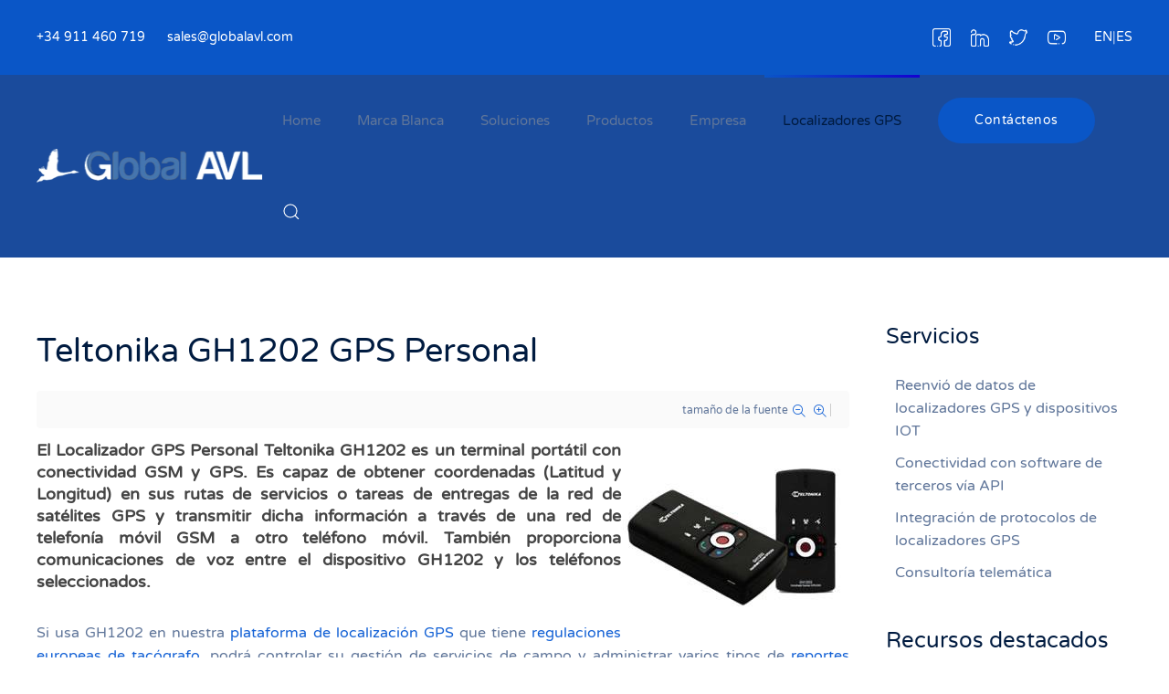

--- FILE ---
content_type: text/html; charset=utf-8
request_url: https://www.globalavl.es/localizadores-gps/gps-personas/362-teltonika-gh1202-gps-personal.html
body_size: 18199
content:
<!DOCTYPE html><html lang=es-es dir=ltr vocab=http://schema.org/><head><meta http-equiv=X-UA-Compatible content="IE=edge"><meta name=viewport content="width=device-width, initial-scale=1"><link rel="shortcut icon" href=/images/favicon.png><link rel=apple-touch-icon href=/images/apple-touch-icon.png><meta charset=utf-8 /><base href=https://www.globalavl.es/localizadores-gps/gps-personas/362-teltonika-gh1202-gps-personal.html /><meta name=keywords content="Teltonika, GH1202, GPS, localizador, GPS Personas, Teléfono Móvil, Botón de pánico, Alertas SMS, GPS autónomo, Software Localización GPS"/><meta name=robots content=max-image-preview:large /><meta name=twitter:card content=summary /><meta name=twitter:title content="Teltonika GH1202 GPS Personal"/><meta name=twitter:description content="El Localizador GPS Personal Teltonika GH1202 es un terminal portátil con conectividad GSM y GPS. Es capaz de obtener coordenadas (Latitud y Longitud) de la red de satélites GPS y transmitir dicha info..."/><meta name=description content="El Localizador GPS Personal Teltonika GH1202 es un terminal portátil con conectividad GSM y GPS. Es capaz de obtener coordenadas (Latitud y Longitud)..."/><meta name=generator content="Joomla! - Open Source Content Management"/><title>Teltonika GH1202 GPS Personal</title><link href=/localizadores-gps/gps-personas/362-teltonika-gh1202-gps-personal.html rel=canonical /><link href="https://www.globalavl.es/component/search/?Itemid=778&amp;id=362-teltonika-gh1202-gps-personal&amp;format=opensearch" rel=search title="Buscar Localizador GPS|Servicio de localización GPS|Localizador GPS Flotas|Control y gestión de flotas|IVMS (In Vehicle Monitoring System)" type=application/opensearchdescription+xml /> <script type=application/json class="joomla-script-options new">{"csrf.token":"134abb57f29299cac47583eed65625bf","system.paths":{"root":"","base":""}}</script> <script type="application/x-k2-headers">
{"Last-Modified": "Wed, 08 Sep 2021 11:05:39 GMT", "ETag": "631c451de902bf74a27ffd95c322c2fe"}
	</script> <script type=application/ld+json>{"@context":"https://schema.org","@type":"Article","mainEntityOfPage":{"@type":"WebPage","@id":"https://www.globalavl.es/localizadores-gps/gps-personas/362-teltonika-gh1202-gps-personal.html"},"url":"https://www.globalavl.es/localizadores-gps/gps-personas/362-teltonika-gh1202-gps-personal.html","headline":"Teltonika GH1202 GPS Personal","datePublished":"2014-09-23 00:00:00","dateModified":"2021-09-08 11:05:39","author":{"@type":"Person","name":"Super User","url":"https://www.globalavl.es/localizadores-gps/gps-personas/author/792-superuser.html"},"publisher":{"@type":"Organization","name":"Localizador GPS|Servicio de localización GPS|Localizador GPS Flotas|Control y gestión de flotas|IVMS (In Vehicle Monitoring System)","url":"https://www.globalavl.es/","logo":{"@type":"ImageObject","name":"Localizador GPS|Servicio de localización GPS|Localizador GPS Flotas|Control y gestión de flotas|IVMS (In Vehicle Monitoring System)","width":"","height":"","url":"https://www.globalavl.es/"}},"articleSection":"https://www.globalavl.es/localizadores-gps/gps-personas.html","keywords":"Teltonika, GH1202, GPS, localizador, GPS Personas, Teléfono Móvil, Botón de pánico, Alertas SMS, GPS autónomo, Software Localización GPS","description":"El Localizador GPS Personal Teltonika GH1202 es un terminal portátil con conectividad GSM y GPS. Es capaz de obtener coordenadas (Latitud y Longitud) en sus rutas de servicios o tareas de entregas de la red de satélites GPS y transmitir dicha información a través de una red de telefonía móvil GSM a otro teléfono móvil. También proporciona comunicaciones de voz entre el dispositivo GH1202 y los teléfonos seleccionados.","articleBody":"El Localizador GPS Personal Teltonika GH1202 es un terminal portátil con conectividad GSM y GPS. Es capaz de obtener coordenadas (Latitud y Longitud) en sus rutas de servicios o tareas de entregas de la red de satélites GPS y transmitir dicha información a través de una red de telefonía móvil GSM a otro teléfono móvil. También proporciona comunicaciones de voz entre el dispositivo GH1202 y los teléfonos seleccionados. Si usa GH1202 en nuestra plataforma de localización GPS que tiene regulaciones europeas de tacógrafo, podrá controlar su gestión de servicios de campo y administrar varios tipos de reportes programados o puede controlar su gestión de eventos sin límite de requerimientos, también puede usar nuestra REST API para conectar aplicaciones sin costo adicional y administrar el control de horas de servicio de sus conductores dependiendo su necesidad o podrá usar sin costos extra nuestro servicio de envío automático de datos a servidores externos, además puede administrar sus rutas de servicios y tareas de entregas sin ningún límite de requerimientos. Usando GH1202 para rastreo de activos móviles o vehículos desde nuestra plataforma de localización, también podrá administrar todos sus despacho automático de vehículos y controlar la conducción cuidadosa de su activo móvil / vehículo o administrar el control de hábitos de conducción de sus conductores, además podrá usar nuestras aplicaciones móviles para controlar su localizador GH1202 desde un teléfono móvil y podrá administrar la conducción eficiente de su activo móvil que le ayuda a reducir costos en su empresa o controlar sus mantenimientos preventivos de vehículos sin ningún límite de requerimientos, también puede administrar el control del consumo de combustible de su activo móvil dependiendo su necesidad y controlar su registro manual de tareas que le ayuda a reducir costos o administrar la conducción ecológica de su activo móvil sin ningún límite de requerimientos."}</script><link rel=preload as=style href=/media/com_jchoptimize/cache/css/3e899c99675e1338ef424b16548741a0.css onload="this.rel='stylesheet'"/><style id=jch-optimize-critical-css>button::-moz-focus-inner{padding:0;border:0}a:active,a:focus{outline:0}img{border:none}#k2Container{padding:0 0 24px 0}.clr{clear:both;height:0;line-height:0;display:block;float:none;padding:0;margin:0;border:none}.even{padding:2px}.odd{padding:2px}div.itemToolbar ul li a#fontDecrease,div.itemToolbar ul li a#fontIncrease{font-size:14px}a.ubUserFeedIcon,a.ubUserFeedIcon:hover,a.ubUserURL,a.ubUserURL:hover,span.ubUserEmail,div.itemIsFeatured:before,div.catItemIsFeatured:before,div.userItemIsFeatured:before,div.k2FeedIcon a,div.k2FeedIcon a:hover,div.itemToolbar ul li a#fontDecrease,div.itemToolbar ul li a#fontIncrease{background:none;text-decoration:none;vertical-align:middle;font-family:'simple-line-icons';speak:none;font-style:normal;font-weight:400;font-variant:normal;text-transform:none;line-height:1;-webkit-font-smoothing:antialiased;-moz-osx-font-smoothing:grayscale}div.catItemIsFeatured:before,div.userItemIsFeatured:before,div.itemIsFeatured:before{content:"\e09b"}a#fontIncrease:before{content:"\e091"}a#fontDecrease:before{content:"\e092"}div.k2FeedIcon a:before,a.ubUserFeedIcon:before{content:"\e03b"}a.ubUserURL:before{content:"\e037"}span.ubUserEmail:before{content:"\e086"}div.itemIsFeatured,div.catItemIsFeatured,div.userItemIsFeatured{position:relative}div.itemIsFeatured:before,div.catItemIsFeatured:before,div.userItemIsFeatured:before{position:absolute;top:10px;right:10px;color:#CF1919;font-size:20px}div.itemView{padding:8px 0 24px 0;margin:0 0 24px 0}div.itemIsFeatured{}div.itemHeader{}div.itemHeader h2.itemTitle{padding:10px 0 4px 0;margin:0}div.itemToolbar{padding:8px;margin:16px 0 0 0;background:#fafafa;border-radius:4px}div.itemToolbar ul{text-align:right;list-style:none;padding:0;margin:0}div.itemToolbar ul li{display:inline;list-style:none;padding:0 4px 0 8px;margin:0;border-left:1px solid #ccc;text-align:center;background:none;font-size:12px}div.itemToolbar ul>li:first-child{border:none}div.itemToolbar ul li a{font-size:12px;font-weight:normal}div.itemToolbar ul li a:hover{}div.itemToolbar ul li a span{}div.itemToolbar ul li span.itemTextResizerTitle{}div.itemToolbar ul li a#fontDecrease{margin:0 0 0 2px}div.itemToolbar ul li a#fontIncrease{margin:0 0 0 2px}div.itemToolbar ul li a#fontDecrease span,div.itemToolbar ul li a#fontIncrease span{display:none}div.itemBody{padding:8px 0;margin:0}div.itemIntroText{color:#444;font-size:18px;font-weight:bold;line-height:24px;padding:4px 0 12px 0}div.itemIntroText img{}div.itemFullText{}div.itemFullText p{}div.itemExtraFields{margin:16px 0 0 0;padding:8px 0 0 0;border-top:1px dotted #ddd}div.itemExtraFields h3{margin:0;padding:0 0 8px 0}div.itemExtraFields ul{margin:0;padding:0;list-style:none}div.itemExtraFields ul li{display:block}div.itemExtraFields ul li span.itemExtraFieldsLabel{display:block;float:left;font-weight:bold;margin:0 4px 0 0;width:30%}div.itemExtraFields ul li span.itemExtraFieldsValue{}div.itemLinks{margin:16px 0;padding:0}div.itemTagsBlock{}div.itemTagsBlock span{font-weight:bold;color:#555;padding:0 4px 0 0}div.itemTagsBlock ul.itemTags{list-style:none;padding:0;margin:0;display:inline}div.itemTagsBlock ul.itemTags li{display:inline;list-style:none;padding:0 4px 0 0;margin:0;text-align:center}div.itemTagsBlock ul.itemTags li a:before{content:"#"}div.itemTagsBlock ul.itemTags li a{}div.itemTagsBlock ul.itemTags li a:hover{}div.itemNavigation{padding:8px;margin:0 0 24px 0;background:#fafafa;border-radius:4px}div.itemNavigation span.itemNavigationTitle{color:#999}div.itemNavigation a.itemPrevious{padding:0 12px}div.itemNavigation a.itemNext{padding:0 12px}div.itemBackToTop{text-align:right}div.itemBackToTop a{text-decoration:underline}div.itemBackToTop a:hover{text-decoration:underline}div.catItemIsFeatured{}div.userItemIsFeatured{}a.ubUserFeedIcon,a.ubUserFeedIcon:hover{display:inline-block;margin:0 2px 0 0;padding:0;font-size:15px}a.ubUserURL,a.ubUserURL:hover{display:inline-block;margin:0 2px 0 0;padding:0;font-size:15px}span.ubUserEmail{display:inline-block;margin:0 2px 0 0;padding:0;overflow:hidden;font-size:15px}button,input,select,textarea{margin:0;font-size:100%;vertical-align:middle}button,input{line-height:normal}button::-moz-focus-inner,input::-moz-focus-inner{padding:0;border:0}button,html input[type=button],input[type=reset],input[type=submit]{cursor:pointer;-webkit-appearance:button}button,input[type=button],input[type=checkbox],input[type=radio],input[type=reset],input[type=submit],label,select{cursor:pointer}input[type=search]:not([class*=uk-]){box-sizing:content-box;-webkit-appearance:textfield}input[type=search]:not([class*=uk-])::-webkit-search-cancel-button,input[type=search]:not([class*=uk-])::-webkit-search-decoration{-webkit-appearance:none}textarea:not([class*=uk-]){overflow:auto;vertical-align:top}input[type=button]:not([class*=uk-]),input[type=file]:not([class*=uk-]),input[type=image]:not([class*=uk-]),input[type=reset]:not([class*=uk-]),input[type=submit]:not([class*=uk-]){width:auto}input[type=file]{line-height:30px}input:not([class*=uk-]):-moz-placeholder,input:not([class*=uk-]):-ms-input-placeholder,input:not([class*=uk-])::-webkit-input-placeholder,textarea:not([class*=uk-]):-moz-placeholder,textarea:not([class*=uk-]):-ms-input-placeholder,textarea:not([class*=uk-])::-webkit-input-placeholder{color:#7f8fab}.uneditable-input,input:not([class*=uk-]),textarea:not([class*=uk-]){margin-left:0}table{max-width:100%;background-color:transparent;border-collapse:collapse;border-spacing:0}@media (min-width:1200px){.uneditable-input{margin-left:0}}@media (min-width:768px) and (max-width:979px){.uneditable-input{margin-left:0}}@media (max-width:767px){.input-large,.input-xlarge,.input-xxlarge,.uneditable-input,input[class*=span],select[class*=span],textarea[class*=span]{display:block;width:100%;min-height:30px;box-sizing:border-box}}html{font-family:'Varela Round';font-size:16px;font-weight:400;line-height:1.6;-webkit-text-size-adjust:100%;background:#fff;color:#60769a;-webkit-font-smoothing:antialiased;-moz-osx-font-smoothing:grayscale;text-rendering:optimizeLegibility}body{margin:0}a:active,a:hover{outline:0}.uk-link,a{color:#1361d5;text-decoration:none;cursor:pointer}.uk-link-toggle:focus .uk-link,.uk-link-toggle:hover .uk-link,.uk-link:hover,a:hover{color:#5d99f1;text-decoration:none}b,strong{font-weight:bolder}em{color:#0a47a0}sub,sup{font-size:75%;line-height:0;position:relative;vertical-align:baseline}sup{top:-.5em}sub{bottom:-.25em}audio,canvas,iframe,img,svg,video{vertical-align:middle}canvas,img,video{max-width:100%;height:auto;box-sizing:border-box}@supports (display:block){svg{max-width:100%;height:auto;box-sizing:border-box}}svg:not(:root){overflow:hidden}img:not([src]){min-width:1px;visibility:hidden}iframe{border:0}address,dl,fieldset,figure,ol,p,pre,ul{margin:0 0 20px 0}*+address,*+dl,*+fieldset,*+figure,*+ol,*+p,*+pre,*+ul{margin-top:20px}.uk-h1,.uk-h2,.uk-h3,.uk-h4,.uk-h5,.uk-h6,.uk-heading-2xlarge,.uk-heading-large,.uk-heading-medium,.uk-heading-small,.uk-heading-xlarge,h1,h2,h3,h4,h5,h6{margin:0 0 20px 0;font-family:inherit;font-weight:400;color:#001b40;text-transform:inherit}*+.uk-h1,*+.uk-h2,*+.uk-h3,*+.uk-h4,*+.uk-h5,*+.uk-h6,*+.uk-heading-2xlarge,*+.uk-heading-large,*+.uk-heading-medium,*+.uk-heading-small,*+.uk-heading-xlarge,*+h1,*+h2,*+h3,*+h4,*+h5,*+h6{margin-top:40px}.uk-h1,h1{font-size:35.7px;line-height:1.2;font-weight:400}.uk-h2,h2{font-size:30.6px;line-height:1.3;font-weight:400}.uk-h3,h3{font-size:24px;line-height:1.4;font-weight:400}.uk-h4,h4{font-size:20px;line-height:1.4}.uk-h5,h5{font-size:16px;line-height:1.4}.uk-h6,h6{font-size:14px;line-height:1.4}@media (min-width:960px){.uk-h1,h1{font-size:42px}.uk-h2,h2{font-size:36px}}ol,ul{padding-left:50px}ol>li>ol,ol>li>ul,ul>li>ol,ul>li>ul{margin:0}dt{font-weight:700}dd{margin-left:0}.uk-hr,hr{overflow:visible;text-align:inherit;margin:0 0 20px 0;border:0;border-top:2px solid #eaeef8}*+.uk-hr,*+hr{margin-top:20px}address{font-style:normal}pre{font:14px/1.5 Consolas,monaco,monospace;color:#60769a;-moz-tab-size:4;tab-size:4;overflow:auto}:root{--uk-breakpoint-s:640px;--uk-breakpoint-m:960px;--uk-breakpoint-l:1200px;--uk-breakpoint-xl:1600px}.uk-link-toggle{color:inherit!important;text-decoration:none!important}.uk-link-toggle:focus{outline:0}.uk-heading-small{font-size:2.6rem;line-height:1.2;color:#001b40;font-weight:400}.uk-heading-medium{font-size:2.8875rem;line-height:1.1;color:#001b40;font-weight:400}.uk-heading-large{font-size:3.4rem;line-height:1.1;color:#001b40;font-weight:400}.uk-heading-xlarge{font-size:4rem;line-height:1;color:#001b40;font-weight:400}.uk-heading-2xlarge{font-size:100px;line-height:1;color:#001b40;font-weight:400}@media (min-width:960px){.uk-heading-small{font-size:3.25rem}.uk-heading-medium{font-size:3.5rem}.uk-heading-large{font-size:4rem}.uk-heading-xlarge{font-size:100px}.uk-heading-2xlarge{font-size:8rem}}@media (min-width:1200px){.uk-heading-medium{font-size:4rem}.uk-heading-large{font-size:100px}.uk-heading-xlarge{font-size:8rem}.uk-heading-2xlarge{font-size:11rem}}.uk-checkbox,.uk-input,.uk-radio,.uk-select,.uk-textarea,.uneditable-input:not([class*=uk-]),input[type=checkbox]:not([class*=uk-]),input[type=color]:not([class*=uk-]),input[type=date]:not([class*=uk-]),input[type=datetime-local]:not([class*=uk-]),input[type=datetime]:not([class*=uk-]),input[type=email]:not([class*=uk-]),input[type=month]:not([class*=uk-]),input[type=number]:not([class*=uk-]),input[type=password]:not([class*=uk-]),input[type=radio]:not([class*=uk-]),input[type=search]:not([class*=uk-]),input[type=tel]:not([class*=uk-]),input[type=text]:not([class*=uk-]),input[type=time]:not([class*=uk-]),input[type=url]:not([class*=uk-]),input[type=week]:not([class*=uk-]),select:not([class*=uk-]),textarea:not([class*=uk-]){box-sizing:border-box;margin:0;border-radius:0;font:inherit}.uk-input,.uneditable-input:not([class*=uk-]),input[type=color]:not([class*=uk-]),input[type=date]:not([class*=uk-]),input[type=datetime-local]:not([class*=uk-]),input[type=datetime]:not([class*=uk-]),input[type=email]:not([class*=uk-]),input[type=month]:not([class*=uk-]),input[type=number]:not([class*=uk-]),input[type=password]:not([class*=uk-]),input[type=search]:not([class*=uk-]),input[type=tel]:not([class*=uk-]),input[type=text]:not([class*=uk-]),input[type=time]:not([class*=uk-]),input[type=url]:not([class*=uk-]),input[type=week]:not([class*=uk-]){overflow:visible}.uk-select,select:not([class*=uk-]){text-transform:none}.uk-textarea,textarea:not([class*=uk-]){overflow:auto}.uk-input[type=search]::-webkit-search-cancel-button,.uk-input[type=search]::-webkit-search-decoration,.uneditable-input:not([class*=uk-])[type=search]::-webkit-search-cancel-button,.uneditable-input:not([class*=uk-])[type=search]::-webkit-search-decoration,input[type=color]:not([class*=uk-])[type=search]::-webkit-search-cancel-button,input[type=color]:not([class*=uk-])[type=search]::-webkit-search-decoration,input[type=date]:not([class*=uk-])[type=search]::-webkit-search-cancel-button,input[type=date]:not([class*=uk-])[type=search]::-webkit-search-decoration,input[type=datetime-local]:not([class*=uk-])[type=search]::-webkit-search-cancel-button,input[type=datetime-local]:not([class*=uk-])[type=search]::-webkit-search-decoration,input[type=datetime]:not([class*=uk-])[type=search]::-webkit-search-cancel-button,input[type=datetime]:not([class*=uk-])[type=search]::-webkit-search-decoration,input[type=email]:not([class*=uk-])[type=search]::-webkit-search-cancel-button,input[type=email]:not([class*=uk-])[type=search]::-webkit-search-decoration,input[type=month]:not([class*=uk-])[type=search]::-webkit-search-cancel-button,input[type=month]:not([class*=uk-])[type=search]::-webkit-search-decoration,input[type=number]:not([class*=uk-])[type=search]::-webkit-search-cancel-button,input[type=number]:not([class*=uk-])[type=search]::-webkit-search-decoration,input[type=password]:not([class*=uk-])[type=search]::-webkit-search-cancel-button,input[type=password]:not([class*=uk-])[type=search]::-webkit-search-decoration,input[type=search]:not([class*=uk-])[type=search]::-webkit-search-cancel-button,input[type=search]:not([class*=uk-])[type=search]::-webkit-search-decoration,input[type=tel]:not([class*=uk-])[type=search]::-webkit-search-cancel-button,input[type=tel]:not([class*=uk-])[type=search]::-webkit-search-decoration,input[type=text]:not([class*=uk-])[type=search]::-webkit-search-cancel-button,input[type=text]:not([class*=uk-])[type=search]::-webkit-search-decoration,input[type=time]:not([class*=uk-])[type=search]::-webkit-search-cancel-button,input[type=time]:not([class*=uk-])[type=search]::-webkit-search-decoration,input[type=url]:not([class*=uk-])[type=search]::-webkit-search-cancel-button,input[type=url]:not([class*=uk-])[type=search]::-webkit-search-decoration,input[type=week]:not([class*=uk-])[type=search]::-webkit-search-cancel-button,input[type=week]:not([class*=uk-])[type=search]::-webkit-search-decoration{-webkit-appearance:none}.uk-input::-moz-placeholder,.uk-textarea::-moz-placeholder,.uneditable-input:not([class*=uk-])::-moz-placeholder,input[type=color]:not([class*=uk-])::-moz-placeholder,input[type=date]:not([class*=uk-])::-moz-placeholder,input[type=datetime-local]:not([class*=uk-])::-moz-placeholder,input[type=datetime]:not([class*=uk-])::-moz-placeholder,input[type=email]:not([class*=uk-])::-moz-placeholder,input[type=month]:not([class*=uk-])::-moz-placeholder,input[type=number]:not([class*=uk-])::-moz-placeholder,input[type=password]:not([class*=uk-])::-moz-placeholder,input[type=search]:not([class*=uk-])::-moz-placeholder,input[type=tel]:not([class*=uk-])::-moz-placeholder,input[type=text]:not([class*=uk-])::-moz-placeholder,input[type=time]:not([class*=uk-])::-moz-placeholder,input[type=url]:not([class*=uk-])::-moz-placeholder,input[type=week]:not([class*=uk-])::-moz-placeholder,textarea:not([class*=uk-])::-moz-placeholder{opacity:1}.uk-checkbox:not(:disabled),.uk-radio:not(:disabled),input[type=checkbox]:not([class*=uk-]):not(:disabled),input[type=radio]:not([class*=uk-]):not(:disabled){cursor:pointer}.uk-fieldset,fieldset{border:none;margin:0;padding:0}.uk-input,.uk-textarea,.uneditable-input:not([class*=uk-]),input[type=color]:not([class*=uk-]),input[type=date]:not([class*=uk-]),input[type=datetime-local]:not([class*=uk-]),input[type=datetime]:not([class*=uk-]),input[type=email]:not([class*=uk-]),input[type=month]:not([class*=uk-]),input[type=number]:not([class*=uk-]),input[type=password]:not([class*=uk-]),input[type=search]:not([class*=uk-]),input[type=tel]:not([class*=uk-]),input[type=text]:not([class*=uk-]),input[type=time]:not([class*=uk-]),input[type=url]:not([class*=uk-]),input[type=week]:not([class*=uk-]),textarea:not([class*=uk-]){-webkit-appearance:none}.uk-input,.uk-select,.uk-textarea,.uneditable-input:not([class*=uk-]),input[type=color]:not([class*=uk-]),input[type=date]:not([class*=uk-]),input[type=datetime-local]:not([class*=uk-]),input[type=datetime]:not([class*=uk-]),input[type=email]:not([class*=uk-]),input[type=month]:not([class*=uk-]),input[type=number]:not([class*=uk-]),input[type=password]:not([class*=uk-]),input[type=search]:not([class*=uk-]),input[type=tel]:not([class*=uk-]),input[type=text]:not([class*=uk-]),input[type=time]:not([class*=uk-]),input[type=url]:not([class*=uk-]),input[type=week]:not([class*=uk-]),select:not([class*=uk-]),textarea:not([class*=uk-]){max-width:100%;width:100%;border:0 none;padding:0 10px;background:#fff;color:#60769a;transition:.2s ease-in-out;transition-property:color,background-color,border-color,box-shadow}.uk-input,.uk-select:not([multiple]):not([size]),.uneditable-input:not([class*=uk-]),input[type=color]:not([class*=uk-]),input[type=date]:not([class*=uk-]),input[type=datetime-local]:not([class*=uk-]),input[type=datetime]:not([class*=uk-]),input[type=email]:not([class*=uk-]),input[type=month]:not([class*=uk-]),input[type=number]:not([class*=uk-]),input[type=password]:not([class*=uk-]),input[type=search]:not([class*=uk-]),input[type=tel]:not([class*=uk-]),input[type=text]:not([class*=uk-]),input[type=time]:not([class*=uk-]),input[type=url]:not([class*=uk-]),input[type=week]:not([class*=uk-]),select:not([class*=uk-]):not([multiple]):not([size]){height:46px;vertical-align:middle;display:inline-block;border-bottom:1px solid #d3dbf0}.uk-input:not(input),.uk-select:not(select),.uneditable-input:not([class*=uk-]):not(input),input[type=color]:not([class*=uk-]):not(input),input[type=date]:not([class*=uk-]):not(input),input[type=datetime-local]:not([class*=uk-]):not(input),input[type=datetime]:not([class*=uk-]):not(input),input[type=email]:not([class*=uk-]):not(input),input[type=month]:not([class*=uk-]):not(input),input[type=number]:not([class*=uk-]):not(input),input[type=password]:not([class*=uk-]):not(input),input[type=search]:not([class*=uk-]):not(input),input[type=tel]:not([class*=uk-]):not(input),input[type=text]:not([class*=uk-]):not(input),input[type=time]:not([class*=uk-]):not(input),input[type=url]:not([class*=uk-]):not(input),input[type=week]:not([class*=uk-]):not(input),select:not([class*=uk-]):not(select){line-height:44px}.uk-select[multiple],.uk-select[size],.uk-textarea,select:not([class*=uk-])[multiple],select:not([class*=uk-])[size],textarea:not([class*=uk-]){padding-top:4px;padding-bottom:4px;vertical-align:top;border:1px solid #d3dbf0}.uk-input:focus,.uk-select:focus,.uk-textarea:focus,.uneditable-input:not([class*=uk-]):focus,input[type=color]:not([class*=uk-]):focus,input[type=date]:not([class*=uk-]):focus,input[type=datetime-local]:not([class*=uk-]):focus,input[type=datetime]:not([class*=uk-]):focus,input[type=email]:not([class*=uk-]):focus,input[type=month]:not([class*=uk-]):focus,input[type=number]:not([class*=uk-]):focus,input[type=password]:not([class*=uk-]):focus,input[type=search]:not([class*=uk-]):focus,input[type=tel]:not([class*=uk-]):focus,input[type=text]:not([class*=uk-]):focus,input[type=time]:not([class*=uk-]):focus,input[type=url]:not([class*=uk-]):focus,input[type=week]:not([class*=uk-]):focus,select:not([class*=uk-]):focus,textarea:not([class*=uk-]):focus{outline:0;background-color:#f8faff;color:#60769a;border-color:transparent!important}.uk-input:disabled,.uk-select:disabled,.uk-textarea:disabled,.uneditable-input:not([class*=uk-]):disabled,input[type=color]:not([class*=uk-]):disabled,input[type=date]:not([class*=uk-]):disabled,input[type=datetime-local]:not([class*=uk-]):disabled,input[type=datetime]:not([class*=uk-]):disabled,input[type=email]:not([class*=uk-]):disabled,input[type=month]:not([class*=uk-]):disabled,input[type=number]:not([class*=uk-]):disabled,input[type=password]:not([class*=uk-]):disabled,input[type=search]:not([class*=uk-]):disabled,input[type=tel]:not([class*=uk-]):disabled,input[type=text]:not([class*=uk-]):disabled,input[type=time]:not([class*=uk-]):disabled,input[type=url]:not([class*=uk-]):disabled,input[type=week]:not([class*=uk-]):disabled,select:not([class*=uk-]):disabled,textarea:not([class*=uk-]):disabled{background-color:#f8faff;color:#7f8fab;border-color:transparent!important;box-shadow:none}.uk-input::-ms-input-placeholder,.uneditable-input:not([class*=uk-])::-ms-input-placeholder,input[type=color]:not([class*=uk-])::-ms-input-placeholder,input[type=date]:not([class*=uk-])::-ms-input-placeholder,input[type=datetime-local]:not([class*=uk-])::-ms-input-placeholder,input[type=datetime]:not([class*=uk-])::-ms-input-placeholder,input[type=email]:not([class*=uk-])::-ms-input-placeholder,input[type=month]:not([class*=uk-])::-ms-input-placeholder,input[type=number]:not([class*=uk-])::-ms-input-placeholder,input[type=password]:not([class*=uk-])::-ms-input-placeholder,input[type=search]:not([class*=uk-])::-ms-input-placeholder,input[type=tel]:not([class*=uk-])::-ms-input-placeholder,input[type=text]:not([class*=uk-])::-ms-input-placeholder,input[type=time]:not([class*=uk-])::-ms-input-placeholder,input[type=url]:not([class*=uk-])::-ms-input-placeholder,input[type=week]:not([class*=uk-])::-ms-input-placeholder{color:#7f8fab!important}.uk-input::placeholder,.uneditable-input:not([class*=uk-])::placeholder,input[type=color]:not([class*=uk-])::placeholder,input[type=date]:not([class*=uk-])::placeholder,input[type=datetime-local]:not([class*=uk-])::placeholder,input[type=datetime]:not([class*=uk-])::placeholder,input[type=email]:not([class*=uk-])::placeholder,input[type=month]:not([class*=uk-])::placeholder,input[type=number]:not([class*=uk-])::placeholder,input[type=password]:not([class*=uk-])::placeholder,input[type=search]:not([class*=uk-])::placeholder,input[type=tel]:not([class*=uk-])::placeholder,input[type=text]:not([class*=uk-])::placeholder,input[type=time]:not([class*=uk-])::placeholder,input[type=url]:not([class*=uk-])::placeholder,input[type=week]:not([class*=uk-])::placeholder{color:#7f8fab}.uk-textarea::-ms-input-placeholder,textarea:not([class*=uk-])::-ms-input-placeholder{color:#7f8fab!important}.uk-textarea::placeholder,textarea:not([class*=uk-])::placeholder{color:#7f8fab}.uk-select:not([multiple]):not([size]),select:not([class*=uk-]):not([multiple]):not([size]){-webkit-appearance:none;-moz-appearance:none;padding-right:20px;background-image:url("data:image/svg+xml;charset=UTF-8,%3Csvg%20width%3D%2224%22%20height%3D%2216%22%20viewBox%3D%220%200%2024%2016%22%20xmlns%3D%22http%3A%2F%2Fwww.w3.org%2F2000%2Fsvg%22%3E%0A%20%20%20%20%3Cpolygon%20fill%3D%22%2360769a%22%20points%3D%2212%201%209%206%2015%206%22%20%2F%3E%0A%20%20%20%20%3Cpolygon%20fill%3D%22%2360769a%22%20points%3D%2212%2013%209%208%2015%208%22%20%2F%3E%0A%3C%2Fsvg%3E%0A");background-repeat:no-repeat;background-position:100% 50%}.uk-select:not([multiple]):not([size])::-ms-expand,select:not([class*=uk-]):not([multiple]):not([size])::-ms-expand{display:none}.uk-select:not([multiple]):not([size]):disabled,select:not([class*=uk-]):not([multiple]):not([size]):disabled{background-image:url("data:image/svg+xml;charset=UTF-8,%3Csvg%20width%3D%2224%22%20height%3D%2216%22%20viewBox%3D%220%200%2024%2016%22%20xmlns%3D%22http%3A%2F%2Fwww.w3.org%2F2000%2Fsvg%22%3E%0A%20%20%20%20%3Cpolygon%20fill%3D%22%237f8fab%22%20points%3D%2212%201%209%206%2015%206%22%20%2F%3E%0A%20%20%20%20%3Cpolygon%20fill%3D%22%237f8fab%22%20points%3D%2212%2013%209%208%2015%208%22%20%2F%3E%0A%3C%2Fsvg%3E%0A")}.uk-checkbox,.uk-radio,input[type=checkbox]:not([class*=uk-]),input[type=radio]:not([class*=uk-]){display:inline-block;height:16px;width:16px;overflow:hidden;margin-top:-4px;vertical-align:middle;-webkit-appearance:none;-moz-appearance:none;background-color:#dfe8ff;background-repeat:no-repeat;background-position:50% 50%;transition:.2s ease-in-out;transition-property:background-color,border-color,box-shadow}.uk-radio,input[type=radio]:not([class*=uk-]){border-radius:50%}.uk-checkbox:focus,.uk-radio:focus,input[type=checkbox]:not([class*=uk-]):focus,input[type=radio]:not([class*=uk-]):focus{outline:0;box-shadow:rgba(10,86,199,.55)}.uk-checkbox:checked,.uk-checkbox:indeterminate,.uk-radio:checked,input[type=checkbox]:not([class*=uk-]):checked,input[type=checkbox]:not([class*=uk-]):indeterminate,input[type=radio]:not([class*=uk-]):checked{background-color:#0a56c7}.uk-checkbox:checked:focus,.uk-checkbox:indeterminate:focus,.uk-radio:checked:focus,input[type=checkbox]:not([class*=uk-]):checked:focus,input[type=checkbox]:not([class*=uk-]):indeterminate:focus,input[type=radio]:not([class*=uk-]):checked:focus{background-color:#084196}.uk-radio:checked,input[type=radio]:not([class*=uk-]):checked{background-image:url("data:image/svg+xml;charset=UTF-8,%3Csvg%20width%3D%2216%22%20height%3D%2216%22%20viewBox%3D%220%200%2016%2016%22%20xmlns%3D%22http%3A%2F%2Fwww.w3.org%2F2000%2Fsvg%22%3E%0A%20%20%20%20%3Ccircle%20fill%3D%22%23fff%22%20cx%3D%228%22%20cy%3D%228%22%20r%3D%222%22%20%2F%3E%0A%3C%2Fsvg%3E")}.uk-checkbox:checked,input[type=checkbox]:not([class*=uk-]):checked{background-image:url("data:image/svg+xml;charset=UTF-8,%3Csvg%20width%3D%2214%22%20height%3D%2211%22%20viewBox%3D%220%200%2014%2011%22%20xmlns%3D%22http%3A%2F%2Fwww.w3.org%2F2000%2Fsvg%22%3E%0A%20%20%20%20%3Cpolygon%20fill%3D%22%23fff%22%20points%3D%2212%201%205%207.5%202%205%201%205.5%205%2010%2013%201.5%22%20%2F%3E%0A%3C%2Fsvg%3E%0A")}.uk-checkbox:indeterminate,input[type=checkbox]:not([class*=uk-]):indeterminate{background-image:url("data:image/svg+xml;charset=UTF-8,%3Csvg%20width%3D%2216%22%20height%3D%2216%22%20viewBox%3D%220%200%2016%2016%22%20xmlns%3D%22http%3A%2F%2Fwww.w3.org%2F2000%2Fsvg%22%3E%0A%20%20%20%20%3Crect%20fill%3D%22%23fff%22%20x%3D%223%22%20y%3D%228%22%20width%3D%2210%22%20height%3D%221%22%20%2F%3E%0A%3C%2Fsvg%3E")}.uk-checkbox:disabled,.uk-radio:disabled,input[type=checkbox]:not([class*=uk-]):disabled,input[type=radio]:not([class*=uk-]):disabled{background-color:#f8faff}.uk-radio:disabled:checked,input[type=radio]:not([class*=uk-]):disabled:checked{background-image:url("data:image/svg+xml;charset=UTF-8,%3Csvg%20width%3D%2216%22%20height%3D%2216%22%20viewBox%3D%220%200%2016%2016%22%20xmlns%3D%22http%3A%2F%2Fwww.w3.org%2F2000%2Fsvg%22%3E%0A%20%20%20%20%3Ccircle%20fill%3D%22%237f8fab%22%20cx%3D%228%22%20cy%3D%228%22%20r%3D%222%22%20%2F%3E%0A%3C%2Fsvg%3E")}.uk-checkbox:disabled:checked,input[type=checkbox]:not([class*=uk-]):disabled:checked{background-image:url("data:image/svg+xml;charset=UTF-8,%3Csvg%20width%3D%2214%22%20height%3D%2211%22%20viewBox%3D%220%200%2014%2011%22%20xmlns%3D%22http%3A%2F%2Fwww.w3.org%2F2000%2Fsvg%22%3E%0A%20%20%20%20%3Cpolygon%20fill%3D%22%237f8fab%22%20points%3D%2212%201%205%207.5%202%205%201%205.5%205%2010%2013%201.5%22%20%2F%3E%0A%3C%2Fsvg%3E%0A")}.uk-checkbox:disabled:indeterminate,input[type=checkbox]:not([class*=uk-]):disabled:indeterminate{background-image:url("data:image/svg+xml;charset=UTF-8,%3Csvg%20width%3D%2216%22%20height%3D%2216%22%20viewBox%3D%220%200%2016%2016%22%20xmlns%3D%22http%3A%2F%2Fwww.w3.org%2F2000%2Fsvg%22%3E%0A%20%20%20%20%3Crect%20fill%3D%22%237f8fab%22%20x%3D%223%22%20y%3D%228%22%20width%3D%2210%22%20height%3D%221%22%20%2F%3E%0A%3C%2Fsvg%3E")}.btn,.uk-button{margin:0;border:none;overflow:visible;font:inherit;color:inherit;-webkit-appearance:none;border-radius:0;display:inline-block;box-sizing:border-box;padding:0 38px;vertical-align:middle;font-size:14px;line-height:46px;text-align:center;text-decoration:none;transition:.2s ease-in-out;transition-property:color,background-color,background-position,border-color,box-shadow;text-transform:none;letter-spacing:.5px;border-radius:500px;background-origin:border-box}.btn:not(:disabled),.uk-button:not(:disabled){cursor:pointer}.btn::-moz-focus-inner,.uk-button::-moz-focus-inner{border:0;padding:0}.btn:hover,.uk-button:hover{text-decoration:none}.btn:focus,.uk-button:focus{outline:0}.btn,.uk-button-default{background-color:transparent;color:#001b40;border:2px solid #e2e8f6}.btn:focus,.btn:hover,.uk-button-default:focus,.uk-button-default:hover{background-color:transparent;color:#001b40;border-color:#116cf3}.btn.uk-active,.btn:active,.uk-button-default.uk-active,.uk-button-default:active{background-color:rgba(0,0,0,0);color:#001b40;border-color:#0a56c7}.btn-info,.btn-primary,.uk-button-primary{background-color:#0a56c7;color:#fff;border:2px solid transparent}.btn-info:focus,.btn-info:hover,.btn-primary:focus,.btn-primary:hover,.uk-button-primary:focus,.uk-button-primary:hover{background-color:#094caf;color:#fff;border-color:transparent;background-image:linear-gradient(45deg,#0a56c7,#116cf3)}.btn-info.uk-active,.btn-info:active,.btn-primary.uk-active,.btn-primary:active,.uk-button-primary.uk-active,.uk-button-primary:active{background-color:#094caf;color:#fff;border-color:transparent;background-image:none}.btn-danger:disabled,.btn-info:disabled,.btn-primary:disabled,.btn-success:disabled,.btn-warning:disabled,.btn:disabled,.uk-button-danger:disabled,.uk-button-default:disabled,.uk-button-primary:disabled,.uk-button-secondary:disabled{background-color:#f8faff;color:#7f8fab;border:2px solid transparent;background-image:none;box-shadow:none}.btn-large,.uk-button-large{padding:0 54px;line-height:54px;font-size:14px;border-radius:500px}.uk-section{box-sizing:border-box;padding-top:40px;padding-bottom:40px}@media (min-width:960px){.uk-section{padding-top:70px;padding-bottom:70px}}.uk-section::after,.uk-section::before{content:"";display:table}.uk-section::after{clear:both}.uk-section>:last-child{margin-bottom:0}.uk-section-default{background:#fff;background-repeat:no-repeat}.uk-section-overlap{background-image:none}.uk-section-overlap.uk-section::after,.uk-section-overlap>.uk-section::after{height:50px}.container,.uk-container{box-sizing:content-box;max-width:1300px;margin-left:auto;margin-right:auto;padding-left:15px;padding-right:15px}@media (min-width:640px){.container,.uk-container{padding-left:30px;padding-right:30px}}@media (min-width:960px){.container,.uk-container{padding-left:40px;padding-right:40px}}.container::after,.container::before,.uk-container::after,.uk-container::before{content:"";display:table}.container::after,.uk-container::after{clear:both}.container>:last-child,.uk-container>:last-child{margin-bottom:0}.uk-grid{display:flex;flex-wrap:wrap;margin:0;padding:0;list-style:none}.uk-grid>*{margin:0}.uk-grid>*>:last-child{margin-bottom:0}.uk-grid{margin-left:-30px}.uk-grid>*{padding-left:30px}*+.uk-grid-margin,.uk-grid+.uk-grid,.uk-grid>.uk-grid-margin{margin-top:30px}@media (min-width:1200px){.uk-grid{margin-left:-40px}.uk-grid>*{padding-left:40px}*+.uk-grid-margin,.uk-grid+.uk-grid,.uk-grid>.uk-grid-margin{margin-top:40px}}.uk-grid-column-medium,.uk-grid-medium{margin-left:-30px}.uk-grid-column-medium>*,.uk-grid-medium>*{padding-left:30px}.uk-search{display:inline-block;position:relative;max-width:100%;margin:0}.uk-search-input::-webkit-search-cancel-button,.uk-search-input::-webkit-search-decoration{-webkit-appearance:none}.uk-search-input::-moz-placeholder{opacity:1}.uk-search-input{box-sizing:border-box;margin:0;border-radius:0;font:inherit;overflow:visible;-webkit-appearance:none;vertical-align:middle;width:100%;border:none;color:#001b40;transition:.2s ease-in-out;transition-property:color,background-color,border-color,box-shadow}.uk-search-input:focus{outline:0}.uk-search-input:-ms-input-placeholder{color:#60769a!important}.uk-search-input::placeholder{color:#60769a}.uk-search-default{width:300px}.uk-search-default .uk-search-input{height:50px;padding-left:6px;padding-right:6px;background:#fff;border:2px solid transparent;border-radius:500px}.uk-search-default .uk-search-input:focus{background-color:transparent;border-color:#0a47a0}.uk-search-large{width:500px}.uk-search-large .uk-search-input{height:80px;background:0 0;font-size:42px}.dropdown-menu,.uk-nav,.uk-nav ul{margin:0;padding:0;list-style:none}.uk-nav li>a{display:block;text-decoration:none}.uk-nav li>a:focus{outline:0}.uk-nav>li>a{padding:5px 10px}ul.uk-nav-sub{padding:5px 0 5px 15px}.uk-nav-sub a{padding:2px 0}.uk-nav-parent-icon>.uk-parent>a::after{content:"";width:1.6em;height:1.6em;float:right;background-image:url("data:image/svg+xml;charset=UTF-8,%3Csvg%20width%3D%2214%22%20height%3D%2214%22%20viewBox%3D%220%200%2014%2014%22%20xmlns%3D%22http%3A%2F%2Fwww.w3.org%2F2000%2Fsvg%22%3E%0A%20%20%20%20%3Cpolyline%20fill%3D%22none%22%20stroke%3D%22%2360769a%22%20stroke-width%3D%221.1%22%20points%3D%2210%201%204%207%2010%2013%22%20%2F%3E%0A%3C%2Fsvg%3E");background-repeat:no-repeat;background-position:50% 50%;margin-right:0}.uk-nav-default{font-size:16px}.uk-nav-default>li>a{color:#60769a;transition:.1s ease-in-out;transition-property:color,background-color,border-color,box-shadow}.uk-nav-default>li>a:focus,.uk-nav-default>li>a:hover{color:#001b40;background-color:transparent}.uk-nav-default>li.uk-active>a{color:#001b40;background-color:transparent}.uk-nav-default .uk-nav-sub a{color:#60769a}.uk-nav-default .uk-nav-sub a:focus,.uk-nav-default .uk-nav-sub a:hover{color:#001b40}.uk-nav-default .uk-nav-sub li.uk-active>a{color:#001b40}.uk-navbar{display:flex;position:relative}.uk-navbar-container:not(.uk-navbar-transparent){background:#1a4b9c}.uk-navbar-container>::after,.uk-navbar-container>::before{display:none!important}.uk-navbar-center,.uk-navbar-center-left>*,.uk-navbar-center-right>*,.uk-navbar-left,.uk-navbar-right{display:flex;align-items:center}.uk-navbar-right{margin-left:auto}.uk-navbar-center:only-child{margin-left:auto;margin-right:auto;position:relative}.uk-navbar-center:not(:only-child){position:absolute;top:50%;left:50%;transform:translate(-50%,-50%);width:max-content;box-sizing:border-box;z-index:990}.uk-navbar-center-left,.uk-navbar-center-right{position:absolute;top:0}.uk-navbar-center-left{right:100%}.uk-navbar-center-right{left:100%}.uk-navbar-nav{display:flex;margin:0;padding:0;list-style:none}.uk-navbar-center:only-child,.uk-navbar-left,.uk-navbar-right{flex-wrap:wrap}.navbar .brand,.navbar .nav>li>a,.navbar-search,.uk-navbar-item,.uk-navbar-nav>li>a,.uk-navbar-toggle{display:flex;justify-content:center;align-items:center;box-sizing:border-box;min-height:100px;padding:0 20px;font-size:15px;font-family:inherit;text-decoration:none}.uk-navbar-nav>li>a{color:#60769a;transition:.3s ease-in-out;transition-property:color,background-color,border-color,box-shadow;position:relative;z-index:1}.uk-navbar-nav>li>a::before{content:'';display:block;position:absolute;z-index:-1;top:0;height:0;background-color:transparent;transition:.1s ease-in-out;transition-property:background-color,border-color,box-shadow,height,right;left:0;right:0;background-image:linear-gradient(45deg,#0a56c7,#1400d1)}.uk-navbar-nav>li:hover>a,.uk-navbar-nav>li>a.uk-open,.uk-navbar-nav>li>a:focus{color:#60769a;outline:0}.uk-navbar-nav>li:hover>a::before,.uk-navbar-nav>li>a.uk-open::before,.uk-navbar-nav>li>a:focus::before{background-color:#0a56c7;height:3px}.uk-navbar-nav>li>a:active{color:#001b40}.uk-navbar-nav>li>a:active::before{background-color:#0a56c7;height:3px}.uk-navbar-nav>li.uk-active>a{color:#001b40}.uk-navbar-nav>li.uk-active>a::before{background-color:#0a56c7;height:3px}.navbar .brand,.navbar .nav>li>a,.navbar-search,.uk-navbar-item{color:#60769a}.uk-navbar-toggle{color:#fff}.uk-navbar-toggle.uk-open,.uk-navbar-toggle:focus,.uk-navbar-toggle:hover{color:#7f8fab;outline:0;text-decoration:none}.navbar .nav>li>.dropdown-menu,.uk-navbar-dropdown{display:none;position:absolute;z-index:1020;box-sizing:border-box;width:250px;padding:15px;background:#fff;color:#60769a;border-radius:10px;box-shadow:0 10px 50px 5px rgba(33,87,172,.09)}.uk-navbar-dropdown-grid{margin-left:-30px}.uk-navbar-dropdown-grid>*{padding-left:30px}.uk-navbar-dropdown-nav{margin-left:0;margin-right:0;font-size:18px;font-weight:500}.uk-navbar-dropdown-nav>li>a{color:#60769a;padding:12px 50px;border-radius:5px}.uk-navbar-dropdown-nav>li>a:focus,.uk-navbar-dropdown-nav>li>a:hover{color:#60769a;background-color:rgba(255,255,255,0)}.uk-navbar-dropdown-nav>li.uk-active>a{color:#001b40}.uk-navbar-dropdown-nav>li.uk-active>a:hover{color:#60769a}.uk-navbar-container>.container .uk-navbar-left,.uk-navbar-container>.uk-container .uk-navbar-left{margin-left:-20px;margin-right:-20px}.uk-navbar-container>.container .uk-navbar-right,.uk-navbar-container>.uk-container .uk-navbar-right{margin-right:-20px}.uk-navbar-dropdown-grid>*{position:relative}.uk-navbar-dropdown-grid>:not(.uk-first-column)::before{content:"";position:absolute;top:0;bottom:0;left:15px;border-left:2px solid transparent}.uk-accordion-title{display:block;font-size:20px;line-height:1.7;color:#001b40;padding:0 0;background:0 0;overflow:hidden;font-weight:400}.uk-accordion-title::before{content:"";width:1.7em;height:1.7em;margin-left:10px;float:right;background-image:url("data:image/svg+xml;charset=UTF-8,%3Csvg%20width%3D%2213%22%20height%3D%2213%22%20viewBox%3D%220%200%2013%2013%22%20xmlns%3D%22http%3A%2F%2Fwww.w3.org%2F2000%2Fsvg%22%3E%0A%20%20%20%20%3Crect%20fill%3D%22%23001b40%22%20width%3D%2213%22%20height%3D%221%22%20x%3D%220%22%20y%3D%226%22%20%2F%3E%0A%20%20%20%20%3Crect%20fill%3D%22%23001b40%22%20width%3D%221%22%20height%3D%2213%22%20x%3D%226%22%20y%3D%220%22%20%2F%3E%0A%3C%2Fsvg%3E");background-repeat:no-repeat;background-position:50% 50%}.uk-accordion-title:focus,.uk-accordion-title:hover{color:#0a56c7;text-decoration:none;outline:0}.uk-accordion-content{margin-top:25px}.uk-accordion-content::after,.uk-accordion-content::before{content:"";display:table}.uk-accordion-content::after{clear:both}.uk-accordion-content>:last-child{margin-bottom:0}.dropdown-menu,.uk-dropdown{display:none;position:absolute;z-index:1020;box-sizing:border-box;min-width:200px;padding:35px;background:#fff;color:#60769a;border-radius:10px;box-shadow:0 20px 40px 0 rgba(33,87,172,.06)}.dropdown-menu,.uk-dropdown-nav{white-space:nowrap;margin-left:0;margin-right:0;font-size:16px}.uk-modal-dialog{position:relative;box-sizing:border-box;margin:0 auto;width:600px;max-width:calc(100% - .01px)!important;background:#fff;opacity:0;transform:translateY(-100px);transition:.3s linear;transition-property:opacity,transform}.uk-modal-full{padding:0;background:0 0}.uk-modal-full .uk-modal-dialog{margin:0;width:100%;max-width:100%;transform:translateY(0)}.uk-modal-body{padding:30px 30px}.uk-modal-body::after,.uk-modal-body::before,.uk-modal-footer::after,.uk-modal-footer::before,.uk-modal-header::after,.uk-modal-header::before{content:"";display:table}.uk-modal-body::after,.uk-modal-footer::after,.uk-modal-header::after{clear:both}.uk-modal-body>:last-child,.uk-modal-footer>:last-child,.uk-modal-header>:last-child{margin-bottom:0}[class*=uk-modal-close-]{position:absolute;z-index:1010;top:10px;right:10px;padding:5px}[class*=uk-modal-close-]:first-child+*{margin-top:0}.uk-modal-close-full{top:0;right:0;padding:20px;background:#fff}:root{--uk-leader-fill-content:.}[class*=uk-child-width]>*{box-sizing:border-box;width:100%}.uk-child-width-1-2>*{width:50%}.uk-child-width-1-3>*{width:calc(100% * 1 / 3.001)}.uk-child-width-1-4>*{width:25%}.uk-child-width-auto>*{width:auto}[class*=uk-width]{box-sizing:border-box;width:100%;max-width:100%}@media (min-width:640px){.uk-width-1-2\@s{width:50%}}@media (min-width:960px){.uk-width-1-1\@m{width:100%}.uk-width-1-4\@m{width:25%}.uk-width-expand\@m{flex:1;min-width:1px}}[class*=uk-height]{box-sizing:border-box}.uk-height-viewport{min-height:100vh}@supports (-webkit-background-clip:text){}.uk-text-center{text-align:center!important}.uk-panel{position:relative;box-sizing:border-box}.uk-panel::after,.uk-panel::before{content:"";display:table}.uk-panel::after{clear:both}.uk-panel>:last-child{margin-bottom:0}@supports (filter:blur(0)){}@-moz-document url-prefix(){}@supports (-ms-ime-align:auto){}.navbar .brand,.uk-logo{font-size:24px;font-family:'Varela Round';color:#0a56c7;text-decoration:none}.uk-logo:focus,.uk-logo:hover{color:#60769a;outline:0;text-decoration:none}.uk-flex{display:flex}.uk-flex-inline::after,.uk-flex-inline::before,.uk-flex::after,.uk-flex::before{display:none}.uk-flex-center{justify-content:center}.uk-flex-middle{align-items:center}.uk-flex-auto{flex:auto}.form-group,.uk-margin{margin-bottom:20px}.uk-margin-top{margin-top:20px!important}.uk-margin-small-right{margin-right:10px!important}.uk-margin-large{margin-bottom:40px}@media (min-width:1200px){.uk-margin-large{margin-bottom:70px}}.uk-margin-auto-left{margin-left:auto!important}.uk-margin-remove-adjacent+*,.uk-margin-remove-first-child>:first-child{margin-top:0!important}@media (min-width:960px){.uk-hidden\@m{display:none!important}}@media (max-width:959px){.uk-visible\@m{display:none!important}}.tm-toolbar-default,.uk-card-primary.uk-card-body,.uk-card-primary>:not([class*=uk-card-media]),.uk-card-secondary.uk-card-body,.uk-card-secondary>:not([class*=uk-card-media]),.uk-light,.uk-overlay-primary,.uk-section-primary:not(.uk-preserve-color),.uk-section-secondary:not(.uk-preserve-color),.uk-tile-primary:not(.uk-preserve-color),.uk-tile-secondary:not(.uk-preserve-color){color:rgba(255,255,255,.7)}.tm-toolbar-default .uk-link,.tm-toolbar-default a,.uk-card-primary.uk-card-body .uk-link,.uk-card-primary.uk-card-body a,.uk-card-primary>:not([class*=uk-card-media]) .uk-link,.uk-card-primary>:not([class*=uk-card-media]) a,.uk-card-secondary.uk-card-body .uk-link,.uk-card-secondary.uk-card-body a,.uk-card-secondary>:not([class*=uk-card-media]) .uk-link,.uk-card-secondary>:not([class*=uk-card-media]) a,.uk-light .uk-link,.uk-light a,.uk-overlay-primary .uk-link,.uk-overlay-primary a,.uk-section-primary:not(.uk-preserve-color) .uk-link,.uk-section-primary:not(.uk-preserve-color) a,.uk-section-secondary:not(.uk-preserve-color) .uk-link,.uk-section-secondary:not(.uk-preserve-color) a,.uk-tile-primary:not(.uk-preserve-color) .uk-link,.uk-tile-primary:not(.uk-preserve-color) a,.uk-tile-secondary:not(.uk-preserve-color) .uk-link,.uk-tile-secondary:not(.uk-preserve-color) a{color:#fff}.tm-toolbar-default .uk-link:hover,.tm-toolbar-default a:hover,.uk-card-primary.uk-card-body .uk-link:hover,.uk-card-primary.uk-card-body a:hover,.uk-card-primary>:not([class*=uk-card-media]) .uk-link:hover,.uk-card-primary>:not([class*=uk-card-media]) a:hover,.uk-card-secondary.uk-card-body .uk-link:hover,.uk-card-secondary.uk-card-body a:hover,.uk-card-secondary>:not([class*=uk-card-media]) .uk-link:hover,.uk-card-secondary>:not([class*=uk-card-media]) a:hover,.uk-light .uk-link:hover,.uk-light a:hover,.uk-overlay-primary .uk-link:hover,.uk-overlay-primary a:hover,.uk-section-primary:not(.uk-preserve-color) .uk-link:hover,.uk-section-primary:not(.uk-preserve-color) a:hover,.uk-section-secondary:not(.uk-preserve-color) .uk-link:hover,.uk-section-secondary:not(.uk-preserve-color) a:hover,.uk-tile-primary:not(.uk-preserve-color) .uk-link:hover,.uk-tile-primary:not(.uk-preserve-color) a:hover,.uk-tile-secondary:not(.uk-preserve-color) .uk-link:hover,.uk-tile-secondary:not(.uk-preserve-color) a:hover{color:rgba(255,255,255,.5)}@media print{*,::after,::before{background:0 0!important;color:#000!important;box-shadow:none!important;text-shadow:none!important}a,a:visited{text-decoration:underline}blockquote,pre{border:1px solid #999;page-break-inside:avoid}img,tr{page-break-inside:avoid}img{max-width:100%!important}h2,h3,p{orphans:3;widows:3}h2,h3{page-break-after:avoid}}html{overflow-y:scroll}body{overflow:hidden}.tm-page{position:relative;z-index:0}.tm-toolbar{padding-top:10px;padding-bottom:10px;font-size:14px;position:relative}.tm-toolbar-default{background:#0a56c7}.tm-header{position:relative}@media (min-width:640px){.tm-sidebar{min-width:200px}}@supports (-ms-ime-align:auto){}.uk-navbar-dropdown-nav>li>a[href*="productos/gestion-y-control-de-flotas.html"]:after{width:100%;content:"Soluciones telemáticas para la gestión de flotas de vehículos mediante localizadores GPS y sensores IoT.";font-size:15px;margin-bottom:10px;display:block;padding:0 10px 12px 10px}.uk-navbar-dropdown-nav>li>a[href*="productos/aplicaciones-moviles.html"]:after{width:100%;content:"Utilice apps de localización y acceso al servicio con su propia imagen de empresa.";font-size:15px;margin-bottom:10px;display:block;padding:0 10px 12px 10px}.uk-navbar-dropdown-nav>li>a[href*="productos/data-forwarding.html"]:after{width:100%;content:"Reenvío de datos de localizadores GPS y dispositivos IOT.";font-size:15px;margin-bottom:10px;display:block;padding:0 10px 12px 10px}.uk-navbar-dropdown-nav>li>a[href*="productos/api.html"]:after{width:100%;content:"Poderosa REST API para conectar aplicaciones existentes o potenciar nuevas ideas con el menor esfuerzo.";font-size:15px;margin-bottom:10px;display:block;padding:0 10px 12px 10px}.uk-navbar-dropdown-nav>li>a[href*="localizadores-gps/gps-vehiculos.html"]:after{width:100%;content:"Localizadores GPS para instalación fija en vehículos";font-size:15px;margin-bottom:10px;display:block;padding:0 10px 12px 10px}.uk-navbar-dropdown-nav>li>a[href*="localizadores-gps/gps-activos-moviles.html"]:after{width:100%;content:"Localizadores GPS con batería y autonomía propia";font-size:15px;margin-bottom:10px;display:block;padding:0 10px 12px 10px}.uk-navbar-dropdown-nav>li>a[href*="localizadores-gps/gps-personas.html"]:after{width:100%;content:"Localizadores GPS para ser utilizados por personas";font-size:15px;margin-bottom:10px;display:block;padding:0 10px 12px 10px}.uk-navbar-dropdown-nav>li>a[href*="localizadores-gps/gps-satelitales.html"]:after{width:100%;content:"Localizadores GPS con comunicación satelital o hibrida";font-size:15px;margin-bottom:10px;display:block;padding:0 10px 12px 10px}.uk-navbar-dropdown-nav>li>a[href*="localizadores-gps/localizadores-nb-iot.html"]:after{width:100%;content:"Localizadores, sensores y dispositivos IoT";font-size:15px;margin-bottom:10px;display:block;padding:0 10px 12px 10px}ul.uk-nav>li>a:hover{color:#60769a;text-decoration:underline}.uk-navbar-container{background-color:#1a4b9c}@font-face{font-family:simple-line-icons;src:url(https://cdnjs.cloudflare.com/ajax/libs/simple-line-icons/2.4.1/fonts/Simple-Line-Icons.eot?v=2.4.0);src:url(https://cdnjs.cloudflare.com/ajax/libs/simple-line-icons/2.4.1/fonts/Simple-Line-Icons.eot?v=2.4.0#iefix) format('embedded-opentype'),url(https://cdnjs.cloudflare.com/ajax/libs/simple-line-icons/2.4.1/fonts/Simple-Line-Icons.woff2?v=2.4.0) format('woff2'),url(https://cdnjs.cloudflare.com/ajax/libs/simple-line-icons/2.4.1/fonts/Simple-Line-Icons.ttf?v=2.4.0) format('truetype'),url(https://cdnjs.cloudflare.com/ajax/libs/simple-line-icons/2.4.1/fonts/Simple-Line-Icons.woff?v=2.4.0) format('woff'),url(https://cdnjs.cloudflare.com/ajax/libs/simple-line-icons/2.4.1/fonts/Simple-Line-Icons.svg?v=2.4.0#simple-line-icons) format('svg');font-weight:400;font-style:normal;font-display:swap}@font-face{font-family:'Varela Round';font-style:normal;font-weight:400;src:url(/templates/yootheme/fonts/font-14c43deb.woff2) format('woff2'),url(/templates/yootheme/fonts/font-6846f5f5.woff) format('woff');font-display:swap}</style><noscript><style>img.jch-lazyload,iframe.jch-lazyload{display:none}</style> </noscript> </head><body class=""><div class=tm-page><div class="tm-header-mobile uk-hidden@m"><div uk-sticky cls-active=uk-navbar-sticky sel-target=.uk-navbar-container><div class=uk-navbar-container> <nav uk-navbar><div class=uk-navbar-left> <a class="uk-navbar-item uk-logo" href=https://www.globalavl.es> <img alt="Plataforma seguimiento GPS | Localización gestión de flotas de vehículos | Software GPS Marca Blanca" src=/templates/yootheme/cache/logo-363eb39d.webp srcset="/templates/yootheme/cache/logo-d63a8ea9.webp 254w, /templates/yootheme/cache/logo-363eb39d.webp 255w" sizes="(min-width: 255px) 255px" data-width=255 data-height=40> </a> </div><div class=uk-navbar-right> <a class=uk-navbar-toggle href=#tm-mobile uk-toggle> <span class=uk-margin-small-right>Menú</span> <div uk-navbar-toggle-icon></div></a> </div></nav> </div> </div><div id=tm-mobile class=uk-modal-full uk-modal><div class="uk-modal-dialog uk-modal-body uk-height-viewport"> <button class=uk-modal-close-full type=button uk-close></button><div class=uk-child-width-1-1 uk-grid><div><div class=uk-panel id=module-menu-mobile><ul class="uk-nav uk-nav-default uk-nav-parent-icon uk-nav-accordion" uk-nav="{&quot;targets&quot;: &quot;&gt; .js-accordion&quot;}"> <li><a href=/ title="Plataforma seguimiento GPS | Localización gestión de flotas de vehículos | Software GPS Marca Blanca">Home</a></li> <li><a href=/plataforma-localizacion-marca-blanca.html>Marca Blanca</a></li> <li class="js-accordion uk-parent"><a href>Soluciones</a> <ul class=uk-nav-sub> <li><a href=/soluciones/control-de-combustible.html><img src=/images/gas_right_car_vehicle_transportation1x.png alt="Control de Combustible">Control de Combustible</a></li> <li><a href=/soluciones/modulo-logistico.html><img src=/images/1modulo-logistico.png alt="Módulo logístico">Módulo logístico</a></li> <li><a href=/soluciones/descarga-de-tacografo.html><img src=/images/1descarga-tacografo.png alt="Descarga de tacógrafo">Descarga de tacógrafo</a></li> <li><a href=/soluciones/gestion-de-eventos-de-vehiculos.html><img src=/images/alertas-y-eventos.png alt="Gestión de eventos de vehículos">Gestión de eventos de vehículos</a></li> <li><a href=/soluciones/mantenimiento-de-vehiculos.html><img src=/images/4877.png alt="Mantenimiento de vehículos">Mantenimiento de vehículos</a></li> <li><a href=/soluciones/dispatching.html><img src=/images/77distpach.png alt=Dispatching>Dispatching</a></li> <li><a href=/soluciones/horas-de-servicio-hos.html><img src=/images/1hos.png alt="Horas de Servicio (HOS)">Horas de Servicio (HOS)</a></li> <li><a href=/soluciones/eco-driving.html><img src=/images/1eco-driving.png alt="Eco Driving">Eco Driving</a></li> <li><a href=/soluciones/care-driving.html><img src=/images/3care-driving.png alt="Care Driving">Care Driving</a></li> <li><a href=/soluciones/control-de-conduccion.html><img src=/images/control-de-conductores.png alt="Control de conducción">Control de conducción</a></li> <li><a href=/soluciones/field-management.html><img src=/images/field-management.png alt="Field Management">Field Management</a></li> <li><a href=/soluciones/reportes-programados.html><img src=/images/reportes-programados.png alt="Reportes programados">Reportes programados</a></li></ul></li> <li class="js-accordion uk-parent"><a href>Productos</a> <ul class=uk-nav-sub> <li><a href=/productos/gestion-y-control-de-flotas.html><img src=/images/gestion-localizacion-flotas-web.png alt="Gestión y Control de Flotas">Gestión y Control de Flotas</a></li> <li><a href=/productos/aplicaciones-moviles.html><img src=/images/aplicaciones-moviles-localizacion.png alt="Aplicaciones móviles">Aplicaciones móviles</a></li> <li><a href=/productos/data-forwarding.html><img src=/images/3data-for.png alt="Data forwarding">Data forwarding</a></li> <li><a href=/productos/api.html><img src=/images/API-software-application.png alt="Integración mediante API">Integración mediante API</a></li></ul></li> <li class=uk-parent><a href=/empresa.html title=Empresa>Empresa</a> <ul class=uk-nav-sub> <li><a href=/empresa/blog.html title="Blog Software de gestión, control y monitoreo de flotas">Blog</a></li> <li><a href=/empresa/noticias-y-eventos.html title="Noticias y Eventos">Noticias y Eventos</a></li> <li><a href=/empresa/contactenos.html title="Contacto GPS - Software Localización GPS - Localización Flotas">Contáctenos</a></li></ul></li> <li class="uk-active js-accordion uk-parent"><a href>Localizadores GPS</a> <ul class=uk-nav-sub> <li><a href=/localizadores-gps/gps-vehiculos.html><img class=jch-lazyload src="[data-uri]" data-src=/images/77gps-vehiculos.png alt="GPS para Vehículos"><noscript><img src=/images/77gps-vehiculos.png alt="GPS para Vehículos"></noscript>GPS para Vehículos</a></li> <li><a href=/localizadores-gps/gps-activos-moviles.html><img class=jch-lazyload src="[data-uri]" data-src=/images/1gps-activos-moviles.png alt="GPS Autónomos"><noscript><img src=/images/1gps-activos-moviles.png alt="GPS Autónomos"></noscript>GPS Autónomos</a></li> <li class=uk-active><a href=/localizadores-gps/gps-personas.html><img class=jch-lazyload src="[data-uri]" data-src=/images/1gps-personas.png alt="GPS para personas"><noscript><img src=/images/1gps-personas.png alt="GPS para personas"></noscript>GPS para personas</a></li> <li><a href=/localizadores-gps/gps-satelitales.html><img class=jch-lazyload src="[data-uri]" data-src=/images/1g-satelitales.png alt="GPS Satelital"><noscript><img src=/images/1g-satelitales.png alt="GPS Satelital"></noscript>GPS Satelital</a></li> <li><a href=/localizadores-gps/localizadores-nb-iot.html><img class=jch-lazyload src="[data-uri]" data-src=/images/33iot.png alt="Dispositivos IoT"><noscript><img src=/images/33iot.png alt="Dispositivos IoT"></noscript>Dispositivos IoT</a></li></ul></li></ul></div></div><div><div class=uk-panel id=module-890><div class="uk-panel custom"><hr /><p><a href=tel:+34911460719><img class=jch-lazyload src="[data-uri]" data-src=/images/1telefono.png alt=""/><noscript><img src=/images/1telefono.png alt=""/></noscript>+34 911 460 719</a></p><p><a href=mailto:sales@globalavl.com><img class=jch-lazyload src="[data-uri]" data-src=/images/1email.png alt=""/><noscript><img src=/images/1email.png alt=""/></noscript>sales@globalavl.com</a></p><div class=""><a class="el-content uk-button uk-button-primary uk-button-large" href=/empresa/contactenos.html>Contáctenos</a></div><hr /><p>Acceda al servicio de seguimiento en tiempo real con su usuario y contraseña.</p><hr /></div></div></div><div><div class=uk-panel id=module-tm-2><form id=search-tm-2 action=/localizadores-gps/gps-personas.html method=post role=search class="uk-search uk-search-default"> <span uk-search-icon></span> <input name=searchword placeholder=Buscar type=search class=uk-search-input> <input type=hidden name=task value=search> <input type=hidden name=option value=com_search> <input type=hidden name=Itemid value=778> </form></div></div></div></div></div></div><div class="tm-toolbar tm-toolbar-default uk-visible@m"><div class="uk-container uk-flex uk-flex-middle"><div><div class="uk-grid-medium uk-child-width-auto uk-flex-middle" uk-grid="margin: uk-margin-small-top"><div><div class=uk-panel id=module-889><div class="uk-panel custom"><p><a href=tel:+34911460719>+34 911 460 719</a>      <a href=mailto:sales@globalavl.com>sales@globalavl.com</a></p></div></div></div></div></div><div class=uk-margin-auto-left><div class="uk-grid-medium uk-child-width-auto uk-flex-middle" uk-grid="margin: uk-margin-small-top"><div><div class=uk-panel id=module-897><div class="uk-panel custom"><table> <tbody> <tr> <td><p><a href=https://www.facebook.com/Global-AVL-113728038644349/ target=_blank rel="noopener noreferrer"><img class=jch-lazyload style="margin: 20px 0px 0px 20px;" title=Facebook src=[data-uri] data-src=/images/InsignificonSW32-Facebook.png alt=Facebook width=20 height=20 /><noscript><img style="margin: 20px 0px 0px 20px;" title=Facebook src=/images/InsignificonSW32-Facebook.png alt=Facebook width=20 height=20 /></noscript></a></p></td> <td><p><a href=https://www.linkedin.com/company/global-avl target=_blank rel="noopener noreferrer"><img class=jch-lazyload style="margin: 20px 0px 0px 20px;" title=Linkedin src=[data-uri] data-src=/images/InsignificonSW32-LinkedIn.png alt=Linkedin width=20 height=20 /><noscript><img style="margin: 20px 0px 0px 20px;" title=Linkedin src=/images/InsignificonSW32-LinkedIn.png alt=Linkedin width=20 height=20 /></noscript></a></p></td> <td><p><a href=https://twitter.com/globalavl target=_blank rel="noopener noreferrer"><img class=jch-lazyload style="margin: 20px 0px 0px 20px;" title=Twitter src=[data-uri] data-src=/images/InsignificonSW32-Twitter.png alt=Twitter width=20 height=20 /><noscript><img style="margin: 20px 0px 0px 20px;" title=Twitter src=/images/InsignificonSW32-Twitter.png alt=Twitter width=20 height=20 /></noscript></a></p></td> <td><p><a href=https://www.youtube.com/user/globalavl target=_blank rel="noopener noreferrer"><img class=jch-lazyload style="margin: 20px 0px 0px 20px;" title=Youtube src=[data-uri] data-src=/images/InsignificonSW32-YouTube.png alt=Youtube width=20 height=20 /><noscript><img style="margin: 20px 0px 0px 20px;" title=Youtube src=/images/InsignificonSW32-YouTube.png alt=Youtube width=20 height=20 /></noscript></a></p></td> </tr> </tbody> </table></div></div></div><div><div class=uk-panel id=module-741><div class="uk-panel custom"><p><a title="English (EN)" href=https://www.globalavl.com/gps-trackers/personal-trackers.html rel=alternate>EN</a>|<a title="Spanish (ES)" href=/localizadores-gps/gps-personas.html rel=alternate>ES</a></p></div></div></div></div></div></div></div><div class="tm-header uk-visible@m" uk-header><div uk-sticky media=@m cls-active=uk-navbar-sticky sel-target=.uk-navbar-container><div class=uk-navbar-container><div class=uk-container> <nav class=uk-navbar uk-navbar={&quot;align&quot;:&quot;center&quot;,&quot;boundary&quot;:&quot;!.uk-navbar-container&quot;}><div class=uk-navbar-left> <a href=https://www.globalavl.es class="uk-navbar-item uk-logo"> <img class=jch-lazyload alt="Plataforma seguimiento GPS | Localización gestión de flotas de vehículos | Software GPS Marca Blanca" src=/templates/yootheme/cache/logo-363eb39d.webp srcset="[data-uri]" data-srcset="/templates/yootheme/cache/logo-d63a8ea9.webp 254w, /templates/yootheme/cache/logo-363eb39d.webp 255w" sizes="(min-width: 255px) 255px" data-width=255 data-height=40><noscript><img alt="Plataforma seguimiento GPS | Localización gestión de flotas de vehículos | Software GPS Marca Blanca" src=/templates/yootheme/cache/logo-363eb39d.webp srcset="/templates/yootheme/cache/logo-d63a8ea9.webp 254w, /templates/yootheme/cache/logo-363eb39d.webp 255w" sizes="(min-width: 255px) 255px" data-width=255 data-height=40></noscript></a> </div><div class=uk-navbar-right><ul class=uk-navbar-nav> <li><a href=/ title="Plataforma seguimiento GPS | Localización gestión de flotas de vehículos | Software GPS Marca Blanca">Home</a></li> <li><a href=/plataforma-localizacion-marca-blanca.html>Marca Blanca</a></li> <li class=uk-parent><a class="" href>Soluciones</a> <div class=uk-navbar-dropdown uk-drop={&quot;clsDrop&quot;:&quot;uk-navbar-dropdown&quot;,&quot;flip&quot;:&quot;x&quot;,&quot;pos&quot;:&quot;bottom-justify&quot;,&quot;boundary&quot;:&quot;!.uk-navbar-container&quot;,&quot;boundaryAlign&quot;:true,&quot;mode&quot;:&quot;click,hover&quot;}><div class="uk-navbar-dropdown-grid uk-child-width-1-4" uk-grid><div><ul class="uk-nav uk-navbar-dropdown-nav"> <li><a href=/soluciones/control-de-combustible.html><img class="uk-margin-small-right jch-lazyload" src="[data-uri]" data-src=/images/gas_right_car_vehicle_transportation1x.png alt="Control de Combustible"><noscript><img class=uk-margin-small-right src=/images/gas_right_car_vehicle_transportation1x.png alt="Control de Combustible"></noscript>Control de Combustible</a></li> <li><a href=/soluciones/modulo-logistico.html><img class="uk-margin-small-right uk-margin-small-right jch-lazyload" src="[data-uri]" data-src=/images/1modulo-logistico.png alt="Módulo logístico"><noscript><img class="uk-margin-small-right uk-margin-small-right" src=/images/1modulo-logistico.png alt="Módulo logístico"></noscript>Módulo logístico</a></li> <li><a href=/soluciones/descarga-de-tacografo.html><img class="uk-margin-small-right uk-margin-small-right uk-margin-small-right jch-lazyload" src="[data-uri]" data-src=/images/1descarga-tacografo.png alt="Descarga de tacógrafo"><noscript><img class="uk-margin-small-right uk-margin-small-right uk-margin-small-right" src=/images/1descarga-tacografo.png alt="Descarga de tacógrafo"></noscript>Descarga de tacógrafo</a></li></ul></div><div><ul class="uk-nav uk-navbar-dropdown-nav"> <li><a href=/soluciones/gestion-de-eventos-de-vehiculos.html><img class="uk-margin-small-right jch-lazyload" src="[data-uri]" data-src=/images/alertas-y-eventos.png alt="Gestión de eventos de vehículos"><noscript><img class=uk-margin-small-right src=/images/alertas-y-eventos.png alt="Gestión de eventos de vehículos"></noscript>Gestión de eventos de vehículos</a></li> <li><a href=/soluciones/mantenimiento-de-vehiculos.html><img class="uk-margin-small-right uk-margin-small-right jch-lazyload" src="[data-uri]" data-src=/images/4877.png alt="Mantenimiento de vehículos"><noscript><img class="uk-margin-small-right uk-margin-small-right" src=/images/4877.png alt="Mantenimiento de vehículos"></noscript>Mantenimiento de vehículos</a></li> <li><a href=/soluciones/dispatching.html><img class="uk-margin-small-right uk-margin-small-right uk-margin-small-right jch-lazyload" src="[data-uri]" data-src=/images/77distpach.png alt=Dispatching><noscript><img class="uk-margin-small-right uk-margin-small-right uk-margin-small-right" src=/images/77distpach.png alt=Dispatching></noscript>Dispatching</a></li></ul></div><div><ul class="uk-nav uk-navbar-dropdown-nav"> <li><a href=/soluciones/horas-de-servicio-hos.html><img class="uk-margin-small-right jch-lazyload" src="[data-uri]" data-src=/images/1hos.png alt="Horas de Servicio (HOS)"><noscript><img class=uk-margin-small-right src=/images/1hos.png alt="Horas de Servicio (HOS)"></noscript>Horas de Servicio (HOS)</a></li> <li><a href=/soluciones/eco-driving.html><img class="uk-margin-small-right uk-margin-small-right jch-lazyload" src="[data-uri]" data-src=/images/1eco-driving.png alt="Eco Driving"><noscript><img class="uk-margin-small-right uk-margin-small-right" src=/images/1eco-driving.png alt="Eco Driving"></noscript>Eco Driving</a></li> <li><a href=/soluciones/care-driving.html><img class="uk-margin-small-right uk-margin-small-right uk-margin-small-right jch-lazyload" src="[data-uri]" data-src=/images/3care-driving.png alt="Care Driving"><noscript><img class="uk-margin-small-right uk-margin-small-right uk-margin-small-right" src=/images/3care-driving.png alt="Care Driving"></noscript>Care Driving</a></li></ul></div><div><ul class="uk-nav uk-navbar-dropdown-nav"> <li><a href=/soluciones/control-de-conduccion.html><img class="uk-margin-small-right jch-lazyload" src="[data-uri]" data-src=/images/control-de-conductores.png alt="Control de conducción"><noscript><img class=uk-margin-small-right src=/images/control-de-conductores.png alt="Control de conducción"></noscript>Control de conducción</a></li> <li><a href=/soluciones/field-management.html><img class="uk-margin-small-right uk-margin-small-right jch-lazyload" src="[data-uri]" data-src=/images/field-management.png alt="Field Management"><noscript><img class="uk-margin-small-right uk-margin-small-right" src=/images/field-management.png alt="Field Management"></noscript>Field Management</a></li> <li><a href=/soluciones/reportes-programados.html><img class="uk-margin-small-right uk-margin-small-right uk-margin-small-right jch-lazyload" src="[data-uri]" data-src=/images/reportes-programados.png alt="Reportes programados"><noscript><img class="uk-margin-small-right uk-margin-small-right uk-margin-small-right" src=/images/reportes-programados.png alt="Reportes programados"></noscript>Reportes programados</a></li></ul></div></div></div></li> <li class=uk-parent><a class="" href>Productos</a> <div class=uk-navbar-dropdown uk-drop={&quot;clsDrop&quot;:&quot;uk-navbar-dropdown&quot;,&quot;flip&quot;:&quot;x&quot;,&quot;pos&quot;:&quot;bottom-justify&quot;,&quot;boundary&quot;:&quot;!.uk-navbar-container&quot;,&quot;boundaryAlign&quot;:true,&quot;mode&quot;:&quot;click,hover&quot;}><div class="uk-navbar-dropdown-grid uk-child-width-1-2" uk-grid><div><ul class="uk-nav uk-navbar-dropdown-nav"> <li><a href=/productos/gestion-y-control-de-flotas.html><img class="uk-margin-small-right jch-lazyload" src="[data-uri]" data-src=/images/gestion-localizacion-flotas-web.png alt="Gestión y Control de Flotas"><noscript><img class=uk-margin-small-right src=/images/gestion-localizacion-flotas-web.png alt="Gestión y Control de Flotas"></noscript>Gestión y Control de Flotas</a></li> <li><a href=/productos/aplicaciones-moviles.html><img class="uk-margin-small-right uk-margin-small-right jch-lazyload" src="[data-uri]" data-src=/images/aplicaciones-moviles-localizacion.png alt="Aplicaciones móviles"><noscript><img class="uk-margin-small-right uk-margin-small-right" src=/images/aplicaciones-moviles-localizacion.png alt="Aplicaciones móviles"></noscript>Aplicaciones móviles</a></li></ul></div><div><ul class="uk-nav uk-navbar-dropdown-nav"> <li><a href=/productos/data-forwarding.html><img class="uk-margin-small-right jch-lazyload" src="[data-uri]" data-src=/images/3data-for.png alt="Data forwarding"><noscript><img class=uk-margin-small-right src=/images/3data-for.png alt="Data forwarding"></noscript>Data forwarding</a></li> <li><a href=/productos/api.html><img class="uk-margin-small-right uk-margin-small-right jch-lazyload" src="[data-uri]" data-src=/images/API-software-application.png alt="Integración mediante API"><noscript><img class="uk-margin-small-right uk-margin-small-right" src=/images/API-software-application.png alt="Integración mediante API"></noscript>Integración mediante API</a></li></ul></div></div></div></li> <li class=uk-parent><a href=/empresa.html title=Empresa>Empresa</a> <div class=uk-navbar-dropdown><div class="uk-navbar-dropdown-grid uk-child-width-1-1" uk-grid><div><ul class="uk-nav uk-navbar-dropdown-nav"> <li><a href=/empresa/blog.html title="Blog Software de gestión, control y monitoreo de flotas">Blog</a></li> <li><a href=/empresa/noticias-y-eventos.html title="Noticias y Eventos">Noticias y Eventos</a></li> <li><a href=/empresa/contactenos.html title="Contacto GPS - Software Localización GPS - Localización Flotas">Contáctenos</a></li></ul></div></div></div></li> <li class="uk-active uk-parent"><a class="" href>Localizadores GPS</a> <div class=uk-navbar-dropdown uk-drop={&quot;clsDrop&quot;:&quot;uk-navbar-dropdown&quot;,&quot;flip&quot;:&quot;x&quot;,&quot;pos&quot;:&quot;bottom-justify&quot;,&quot;boundary&quot;:&quot;!.uk-navbar-container&quot;,&quot;boundaryAlign&quot;:true,&quot;mode&quot;:&quot;click,hover&quot;}><div class="uk-navbar-dropdown-grid uk-child-width-1-3" uk-grid><div><ul class="uk-nav uk-navbar-dropdown-nav"> <li><a href=/localizadores-gps/gps-vehiculos.html><img class="uk-margin-small-right jch-lazyload" src="[data-uri]" data-src=/images/77gps-vehiculos.png alt="GPS para Vehículos"><noscript><img class=uk-margin-small-right src=/images/77gps-vehiculos.png alt="GPS para Vehículos"></noscript>GPS para Vehículos</a></li> <li><a href=/localizadores-gps/gps-activos-moviles.html><img class="uk-margin-small-right uk-margin-small-right jch-lazyload" src="[data-uri]" data-src=/images/1gps-activos-moviles.png alt="GPS Autónomos"><noscript><img class="uk-margin-small-right uk-margin-small-right" src=/images/1gps-activos-moviles.png alt="GPS Autónomos"></noscript>GPS Autónomos</a></li></ul></div><div><ul class="uk-nav uk-navbar-dropdown-nav"> <li class=uk-active><a href=/localizadores-gps/gps-personas.html><img class="uk-margin-small-right jch-lazyload" src="[data-uri]" data-src=/images/1gps-personas.png alt="GPS para personas"><noscript><img class=uk-margin-small-right src=/images/1gps-personas.png alt="GPS para personas"></noscript>GPS para personas</a></li> <li><a href=/localizadores-gps/gps-satelitales.html><img class="uk-margin-small-right uk-margin-small-right jch-lazyload" src="[data-uri]" data-src=/images/1g-satelitales.png alt="GPS Satelital"><noscript><img class="uk-margin-small-right uk-margin-small-right" src=/images/1g-satelitales.png alt="GPS Satelital"></noscript>GPS Satelital</a></li></ul></div><div><ul class="uk-nav uk-navbar-dropdown-nav"> <li><a href=/localizadores-gps/localizadores-nb-iot.html><img class="uk-margin-small-right jch-lazyload" src="[data-uri]" data-src=/images/33iot.png alt="Dispositivos IoT"><noscript><img class=uk-margin-small-right src=/images/33iot.png alt="Dispositivos IoT"></noscript>Dispositivos IoT</a></li></ul></div></div></div></li></ul><div class=uk-navbar-item id=module-888><div class="uk-panel custom"><p><a class="uk-button uk-button-primary" href=/empresa/contactenos.html>Contáctenos</a></p></div></div><div class=uk-navbar-toggle id=module-tm-1> <a href=#search-tm-1-modal uk-search-icon uk-toggle></a> <div id=search-tm-1-modal class=uk-modal-full uk-modal><div class="uk-modal-dialog uk-flex uk-flex-center uk-flex-middle" uk-height-viewport> <button class=uk-modal-close-full type=button uk-close></button><div class="uk-search uk-search-large"><form id=search-tm-1 action=/localizadores-gps/gps-personas.html method=post role=search class="uk-search uk-search-large"> <input name=searchword placeholder=Buscar type=search class="uk-search-input uk-text-center" autofocus> <input type=hidden name=task value=search> <input type=hidden name=option value=com_search> <input type=hidden name=Itemid value=778> </form></div></div></div></div></div></nav> </div> </div> </div> </div><div id=tm-main class="tm-main uk-section uk-section-default" uk-height-viewport="expand: true"><div class=uk-container><div class=uk-grid uk-grid><div class=uk-width-expand@m><div id=system-message-container data-messages=[]> </div> <span id=startOfPageId362></span> <div id=k2Container class=itemView><div class=itemHeader><h2 class=itemTitle> Teltonika GH1202 GPS Personal </h2></div><div class=itemToolbar><ul> <li> <span class=itemTextResizerTitle>tamaño de la fuente</span> <a href=# id=fontDecrease> <span>disminuir el tamaño de la fuente</span> </a> <a href=# id=fontIncrease> <span>aumentar tamaño de la fuente</span> </a> </li> <li> </li> </ul><div class=clr></div></div><div class=itemBody><div class=itemIntroText><p style="text-align: justify;"><img class=jch-lazyload style="float: right;" title="Teltonika GH1202 GPS Personal" src="[data-uri]" data-src=/images/Teltonika-GH1202-GPS-Tracker.jpg alt="Teltonika GH1202 GPS Personal"/><noscript><img style="float: right;" title="Teltonika GH1202 GPS Personal" src=/images/Teltonika-GH1202-GPS-Tracker.jpg alt="Teltonika GH1202 GPS Personal"/></noscript>El Localizador GPS Personal <strong>Teltonika GH1202</strong> es un terminal portátil con conectividad GSM y GPS. Es capaz de obtener coordenadas (<strong>Latitud</strong> y <strong>Longitud</strong>) en sus rutas de servicios o tareas de entregas de la red de satélites <strong>GPS</strong> y transmitir dicha información a través de una red de telefonía móvil <strong>GSM</strong> a otro teléfono móvil. También proporciona comunicaciones de <strong>voz</strong> entre el dispositivo <strong>GH1202</strong> y los teléfonos seleccionados.</p></div><div class=itemFullText><p style="text-align: justify;">Si usa GH1202 en nuestra <a title="Plataforma de localización GPS Marca Blanca" href=/plataforma-localizacion-marca-blanca.html>plataforma de localización GPS</a> que tiene <a title="Descarga remota datos de tacógrafo - regulaciones europeas" href=/soluciones/descarga-de-tacografo.html>regulaciones europeas de tacógrafo</a>, podrá controlar su gestión de servicios de campo y administrar varios tipos de <a title="Reportes programados - Generación y recepción automática" href=/soluciones/reportes-programados.html>reportes programados</a> o puede controlar su <a title="Gestión de eventos de vehículos - Control dispositivos GPS" href=/soluciones/gestion-de-eventos-de-vehiculos.html>gestión de eventos</a> sin límite de requerimientos, también puede usar nuestra <a title="Integración mediante REST API para conectar aplicaciones" href=/productos/api.html>REST API para conectar aplicaciones</a> sin costo adicional y administrar el <a title="Control de Horas de Servicio (HoS) - (Regulaciones FMCSA)" href=/soluciones/horas-de-servicio-hos.html>control de horas de servicio</a> de sus conductores dependiendo su necesidad o podrá usar sin costos extra nuestro servicio de <a title="Envío automático de datos - Servicio reenvío de información" href=/productos/data-forwarding.html>envío automático de datos</a> a servidores externos, además puede administrar sus <a title="Módulo logístico - rutas de servicios - tareas de entregas" href=/soluciones/modulo-logistico.html>rutas de servicios y tareas de entregas</a> sin ningún límite de requerimientos. Usando GH1202 para rastreo de activos móviles o vehículos desde nuestra plataforma de localización, también podrá administrar todos sus <a title="Despacho automático de vehículos - Gestione cada tarea" href=/soluciones/dispatching.html>despacho automático de vehículos</a> y controlar la <a title="Care Driving - Conducción cuidadosa - Control distracciones" href=/soluciones/care-driving.html>conducción cuidadosa</a> de su activo móvil / vehículo o administrar el <a title="Control de hábitos de conducción - Análisis detallados" href=/soluciones/control-de-conduccion.html>control de hábitos de conducción</a> de sus conductores, además podrá usar nuestras <a title="Aplicaciones móviles - Apps con su propia imagen de empresa" href=/productos/aplicaciones-moviles.html>aplicaciones móviles</a> para controlar su localizador GH1202 desde un teléfono móvil y podrá administrar la conducción eficiente de su activo móvil que le ayuda a reducir costos en su empresa o controlar sus <a title="Mantenimiento preventivo de vehículos - Control y gestión" href=/soluciones/mantenimiento-de-vehiculos.html>mantenimientos preventivos de vehículos</a> sin ningún límite de requerimientos, también puede administrar el <a title="Gestión y Control del consumo de combustible en flotas" href=/soluciones/control-de-combustible.html>control del consumo de combustible</a> de su activo móvil dependiendo su necesidad y controlar su <a title="Gestión de servicios de campo - Registro manual de tareas" href=/soluciones/field-management.html>registro manual de tareas</a> que le ayuda a reducir costos o administrar la <a title="Eco Driving - Conducción eficiente - Estilos de conducción" href=/soluciones/eco-driving.html>conducción ecológica</a> de su activo móvil sin ningún límite de requerimientos.</p></div><div class=clr></div><div class=itemExtraFields><h3>Localizador GPS características técnicas:</h3><ul> <li class="even typeTextfield group2 aliasBrand"> <span class=itemExtraFieldsLabel>Marca:</span> <span class=itemExtraFieldsValue>Teltonika</span> </li> <li class="odd typeTextfield group2 aliasModel"> <span class=itemExtraFieldsLabel>Modelo:</span> <span class=itemExtraFieldsValue>GH1202</span> </li> <li class="even typeMultipleSelect group2 aliasTargetmarket"> <span class=itemExtraFieldsLabel>Mercado Objetivo:</span> <span class=itemExtraFieldsValue>Rastreo y Seguimiento</span> </li> <li class="odd typeMultipleSelect group2 aliasGsmband"> <span class=itemExtraFieldsLabel>Banda GSM:</span> <span class=itemExtraFieldsValue>Cuatribanda</span> </li> <li class="even typeSelect group2 aliasVoice"> <span class=itemExtraFieldsLabel>Voz:</span> <span class=itemExtraFieldsValue>Si</span> </li> <li class="odd typeSelect group2 aliasBackupbat"> <span class=itemExtraFieldsLabel>Back up de la batería:</span> <span class=itemExtraFieldsValue>Si</span> </li> <li class="even typeSelect group2 aliasIntermemorY"> <span class=itemExtraFieldsLabel>Memoria Interna:</span> <span class=itemExtraFieldsValue>Si</span> </li> <li class="odd typeMultipleSelect group2 aliasCommunicationmet"> <span class=itemExtraFieldsLabel>Método de comunicación:</span> <span class=itemExtraFieldsValue>GSM, GPRS, TCP</span> </li> <li class="even typeMultipleSelect group2 aliasPositionbY"> <span class=itemExtraFieldsLabel>Posición por:</span> <span class=itemExtraFieldsValue>Tiempo, Distancia, Cambio de ángulo</span> </li> <li class="odd typeSelect group2 aliasSleepmode"> <span class=itemExtraFieldsLabel>Ahorro de Energía:</span> <span class=itemExtraFieldsValue>Si</span> </li> <li class="even typeMultipleSelect group2 aliasPredefinedinp"> <span class=itemExtraFieldsLabel>Entradas predefinidas:</span> <span class=itemExtraFieldsValue>Pánico</span> </li> <li class="odd typeMultipleSelect group2 aliasAntennas"> <span class=itemExtraFieldsLabel>Antenas:</span> <span class=itemExtraFieldsValue>GPS interna, GSM interna</span> </li> <li class="even typeTextfield group2 aliasCasing"> <span class=itemExtraFieldsLabel>Cubierta:</span> <span class=itemExtraFieldsValue>Plástica</span> </li> <li class="odd typeMultipleSelect group2 aliasExtraconnect"> <span class=itemExtraFieldsLabel>Conexiones Extras:</span> <span class=itemExtraFieldsValue>Micrófono / altavoz, Puerto USB</span> </li> <li class="odd typeSelect group2 aliasMadein"> <span class=itemExtraFieldsLabel>Fabricado en:</span> <span class=itemExtraFieldsValue>Europa</span> </li> </ul><div class=clr></div></div><div class=clr></div></div><div class=itemLinks><div class=itemTagsBlock> <span>Etiquetado como</span> <ul class=itemTags> <li><a href=/tag/gps-personas.html>GPS Personas</a></li> <li><a href=/tag/teltonika.html>Teltonika</a></li> <li><a href=/tag/gh1202.html>GH1202</a></li> <li><a href=/tag/teltonika-gh1202.html>Teltonika GH1202</a></li> <li><a href=/tag/gps.html>GPS</a></li> <li><a href=/tag/software-localizacion-gps.html>Software Localización GPS</a></li> <li><a href=/tag/boton-de-panico.html>Botón de pánico</a></li> <li><a href=/tag/telefono-movil.html>Teléfono Móvil</a></li> <li><a href=/tag/gps-autonomo.html>GPS autónomo</a></li> <li><a href=/tag/alertas-sms.html>Alertas SMS</a></li> </ul><div class=clr></div></div><div class=clr></div></div><div class=clr></div><div class=itemNavigation> <span class=itemNavigationTitle>Más en esta categoría:</span> <a class=itemPrevious href=/localizadores-gps/gps-personas/361-teltonika-gh1201-gps-personal.html>&laquo; Teltonika GH1201 GPS Personal</a> <a class=itemNext href=/localizadores-gps/gps-personas/363-teltonika-gh3000-gps-personal.html>Teltonika GH3000 GPS Personal &raquo;</a> </div><div class=itemBackToTop> <a class=k2Anchor href=/localizadores-gps/gps-personas/362-teltonika-gh1202-gps-personal.html#startOfPageId362> volver arriba </a> </div><div class=clr></div></div></div><aside id=tm-sidebar class="tm-sidebar uk-width-1-4@m"><div class=uk-child-width-1-1 uk-grid><div><div class=uk-panel id=module-770><h3> Servicios </h3><ul class="uk-nav uk-nav-default"> <li><a href=/servicios/reenvio-de-datos-gps-a-servidores-externos.html title="Reenvió de datos de localizadores GPS y dispositivos IOT">Reenvió de datos de localizadores GPS y dispositivos IOT</a></li> <li><a href=/servicios/conectar-software-gps-mediante-api.html title="Conectividad con software de terceros vía API">Conectividad con software de terceros vía API</a></li> <li><a href=/servicios/integracion-de-protocolos-localizadores-gps.html title="Integración de protocolos de localizadores GPS">Integración de protocolos de localizadores GPS</a></li> <li><a href=/servicios/consultoria-profesional.html title="Consultoría telemática">Consultoría telemática</a></li></ul></div></div><div><div class=uk-panel id=module-814><h3> Recursos destacados </h3><ul class="uk-nav uk-nav-default"> <li><a href=https://www.globalavl.es title="Software de localización GPS">Software de localización GPS</a></li> <li><a href=https://www.globalavl.es title="Software GPS Vehículos Marca Blanca">Software GPS Vehículos Marca Blanca</a></li> <li><a href=https://www.globalavl.es title="Gestión de Flotas de Vehículos">Gestión de Flotas de Vehículos</a></li> <li><a href=https://www.globalavl.es/industria/gestion-de-flotas.html title="Software de Gestión de Flotas">Software de Gestión de Flotas</a></li></ul></div></div><div><div class=uk-panel id=module-771><h3> Beneficios </h3><ul class="uk-nav uk-nav-default"> <li><a href=/beneficios/ahorro-de-combustible.html title="Ahorro de combustible mediante localización GPS">Ahorro de Combustible</a></li> <li><a href=/beneficios/seguridad-en-la-conduccion-y-control-de-conductores.html title="Seguridad en la conducción y control de conductores">Seguridad en la conducción</a></li> <li><a href=/beneficios/cuente-con-su-propio-software-de-localizacion-en-la-misma-semana.html title="Software de localización GPS">Despliegue inmediato</a></li> <li><a href=/beneficios/software-de-localizacion-gps-de-alta-disponibilidad.html title="Software de localización gps de alta disponibilidad.">Alta disponibilidad online</a></li> <li><a href=/beneficios/independencia-de-localizadores-gps.html title="Todas las opciones en localizadores GPS">Independencia de localizadores GPS</a></li></ul></div></div></div></aside></div></div></div><div class="uk-section-default uk-section-overlap uk-section" uk-scrollspy="target: [uk-scrollspy-class]; cls: uk-animation-slide-bottom-medium; delay: 200;"><div class=uk-container><div class=uk-margin-large uk-grid><div class="uk-flex-auto uk-width-1-4@m uk-width-1-2@s"><div uk-accordion="collapsible: true;" uk-scrollspy-class><div class=el-item> <a class="el-title uk-accordion-title" href=#>Soluciones</a> <div class="uk-accordion-content uk-margin-remove-first-child"><div class="el-content uk-panel uk-margin-top"><p style="text-align: justify;">Soluciones para empresas prestadoras de servicios en la gestión de flotas de vehículos.</p><ul style="list-style-type: square;"> <li><a title="Control de Combustible" href=/soluciones/control-de-combustible.html>Control de Combustible</a></li> <li><a title="Módulo logístico" href=/soluciones/modulo-logistico.html>Módulo logístico</a></li> <li><a title="Descarga de tacógrafo" href=/soluciones/descarga-de-tacografo.html>Descarga de tacógrafo</a></li> <li><a title="Gestión de eventos de vehículos" href=/soluciones/gestion-de-eventos-de-vehiculos.html>Gestión de eventos de vehículos</a></li> <li><a title="Mantenimiento de vehículos" href=/soluciones/mantenimiento-de-vehiculos.html>Mantenimiento de vehículos</a></li> <li><a title=Dispatching href=/soluciones/dispatching.html>Dispatching</a></li> <li><a title="Horas de Servicio (HOS)" href=/soluciones/horas-de-servicio-hos.html>Horas de Servicio (HOS)</a></li> <li><a title="Eco Driving" href=/soluciones/eco-driving.html>Eco Driving</a></li> <li><a title="Care Driving" href=/soluciones/care-driving.html>Care Driving</a></li> <li><a title="Control de conducción" href=/soluciones/control-de-conduccion.html>Control de conducción</a></li> <li><a title="Field Management" href=/soluciones/field-management.html>Field Management</a></li> <li><a title="Reportes programados" href=/soluciones/reportes-programados.html>Reportes programados</a></li> </ul></div><div class=uk-margin-top><a class="el-link uk-button uk-button-default" href=/>Nuestras Soluciones</a></div></div></div></div></div><div class="uk-flex-auto uk-width-1-4@m uk-width-1-2@s"><div uk-accordion="collapsible: true;" uk-scrollspy-class><div class=el-item> <a class="el-title uk-accordion-title" href=#>Productos</a> <div class="uk-accordion-content uk-margin-remove-first-child"><div class="el-content uk-panel uk-margin-top"><p style="text-align: justify;">Productos especialmente diseñados para satisfacer necesidades telemáticas en la gestión de flotas.</p><ul style="list-style-type: square;"> <li><a title="Gestión y Control de Flotas" href=/productos/gestion-y-control-de-flotas.html>Gestión y Control de Flotas</a></li> <li><a title="Aplicaciones móviles" href=/productos/aplicaciones-moviles.html>Aplicaciones móviles</a></li> <li><a title="Data forwarding" href=/productos/data-forwarding.html>Data forwarding</a></li> <li><a title="Integración mediante API" href=/productos/api.html>Integración mediante API</a></li> </ul></div><div class=uk-margin-top><a class="el-link uk-button uk-button-default" href=/>Nuestros Productos</a></div></div></div></div></div><div class="uk-flex-auto uk-width-1-4@m uk-width-1-2@s"><div uk-accordion="collapsible: true;" uk-scrollspy-class><div class=el-item> <a class="el-title uk-accordion-title" href=#>Localizadores GPS</a> <div class="uk-accordion-content uk-margin-remove-first-child"><div class="el-content uk-panel uk-margin-top"><p style="text-align: justify;">Localizadores GPS y Dispositivos IoT integrados para su uso inmediato.</p><ul style="list-style-type: square;"> <li><a title="GPS para Vehículos" href=/localizadores-gps/gps-vehiculos.html>GPS para Vehículos</a></li> <li><a title="GPS Autónomos" href=/localizadores-gps/gps-activos-moviles.html>GPS Autónomos</a></li> <li><a title="GPS para personas" href=/localizadores-gps/gps-personas.html>GPS para personas</a></li> <li><a title="GPS Satelital" href=/localizadores-gps/gps-satelitales.html>GPS Satelital</a></li> <li><a title="Dispositivos IoT" href=/localizadores-gps/localizadores-nb-iot.html>Dispositivos IoT</a></li> </ul></div><div class=uk-margin-top><a class="el-link uk-button uk-button-default" href=/>Localizadores GPS</a></div></div></div></div></div><div class="uk-flex-auto uk-width-1-4@m uk-width-1-2@s"><div uk-accordion="collapsible: true;" uk-scrollspy-class><div class=el-item> <a class="el-title uk-accordion-title" href=#>Empresa</a> <div class="uk-accordion-content uk-margin-remove-first-child"><div class="el-content uk-panel uk-margin-top"><p style="text-align: justify;">Toda la información institucional y nuestra interacción con la comunidad.</p><ul style="list-style-type: square;"> <li><a title=Blog href=/empresa/blog.html>Blog</a></li> <li><a title="Noticias y Eventos" href=/empresa/noticias-y-eventos.html>Noticias y Eventos</a></li> <li><a title=Contáctenos href=/empresa/contactenos.html>Contáctenos</a></li> </ul></div><div class=uk-margin-top><a class="el-link uk-button uk-button-default" href=/empresa.html>Nuestra empresa</a></div></div></div></div></div></div><div class=uk-grid-margin uk-grid><div class="uk-flex-auto uk-width-1-1@m"><div class=uk-margin uk-scrollspy-class><table style="margin-left: auto; margin-right: auto;"> <tbody> <tr> <td><p><a href=https://www.facebook.com/Global-AVL-113728038644349/ target=_blank rel="noopener noreferrer"><img class=jch-lazyload style="margin: 20px 0px 0px 20px;" title=Facebook src=[data-uri] data-src=/images/InsignificonSG32-Facebook.png alt=Facebook width=36 height=36 /><noscript><img style="margin: 20px 0px 0px 20px;" title=Facebook src=/images/InsignificonSG32-Facebook.png alt=Facebook width=36 height=36 /></noscript></a></p></td> <td><p><a href=https://www.linkedin.com/company/global-avl target=_blank rel="noopener noreferrer"><img class=jch-lazyload style="margin: 20px 0px 0px 20px;" title=Linkedin src=[data-uri] data-src=/images/InsignificonSG32-LinkedIn.png alt=Linkedin width=36 height=36 /><noscript><img style="margin: 20px 0px 0px 20px;" title=Linkedin src=/images/InsignificonSG32-LinkedIn.png alt=Linkedin width=36 height=36 /></noscript></a></p></td> <td><p><a href=https://twitter.com/globalavl target=_blank rel="noopener noreferrer"><img class=jch-lazyload style="margin: 20px 0px 0px 20px;" title=Twitter src=[data-uri] data-src=/images/InsignificonSG32-Twitter.png alt=Twitter width=36 height=36 /><noscript><img style="margin: 20px 0px 0px 20px;" title=Twitter src=/images/InsignificonSG32-Twitter.png alt=Twitter width=36 height=36 /></noscript></a></p></td> <td><p><a href=https://www.youtube.com/user/globalavl target=_blank rel="noopener noreferrer"><img class=jch-lazyload style="margin: 20px 0px 0px 20px;" title=Youtube src=[data-uri] data-src=/images/InsignificonSG32-YouTube.png alt=Youtube width=36 height=36 /><noscript><img style="margin: 20px 0px 0px 20px;" title=Youtube src=/images/InsignificonSG32-YouTube.png alt=Youtube width=36 height=36 /></noscript></a></p></td> </tr> </tbody> </table></div><pre uk-scrollspy-class><code class=el-content><link rel=preload as=font href=/templates/yootheme/fonts/font-14c43deb.woff2 type=font/woff2 crossorigin=anonymous></code>
</pre> </div> </div> </div> </div> </div> <script src=/media/com_jchoptimize/cache/js/cef703bae5b03122bb886ed7e88fc4fb.js defer></script> <script src=/templates/yootheme/vendor/yootheme/theme-analytics/app/analytics.min.js?2.0.5 defer></script> <script src=/templates/yootheme/vendor/yootheme/theme-cookie/app/cookie.min.js?2.0.5 defer></script> </body> </html>

--- FILE ---
content_type: text/css
request_url: https://www.globalavl.es/media/com_jchoptimize/cache/css/3e899c99675e1338ef424b16548741a0.css
body_size: 69913
content:
@charset "utf-8";.mfp-bg{top:0;left:0;width:100%;height:100%;z-index:1042;overflow:hidden;position:fixed;background:#0b0b0b;opacity:.8}.mfp-wrap{top:0;left:0;width:100%;height:100%;z-index:1043;position:fixed;outline:none !important;-webkit-backface-visibility:hidden}.mfp-container{text-align:center;position:absolute;width:100%;height:100%;left:0;top:0;padding:0 8px;box-sizing:border-box}.mfp-container:before{content:'';display:inline-block;height:100%;vertical-align:middle}.mfp-align-top .mfp-container:before{display:none}.mfp-content{position:relative;display:inline-block;vertical-align:middle;margin:0 auto;text-align:left;z-index:1045}.mfp-inline-holder .mfp-content,.mfp-ajax-holder .mfp-content{width:100%;cursor:auto}.mfp-ajax-cur{cursor:progress}.mfp-zoom-out-cur,.mfp-zoom-out-cur .mfp-image-holder .mfp-close{cursor:-moz-zoom-out;cursor:-webkit-zoom-out;cursor:zoom-out}.mfp-zoom{cursor:pointer;cursor:-webkit-zoom-in;cursor:-moz-zoom-in;cursor:zoom-in}.mfp-auto-cursor .mfp-content{cursor:auto}.mfp-close,.mfp-arrow,.mfp-preloader,.mfp-counter{-webkit-user-select:none;-moz-user-select:none;user-select:none}.mfp-loading.mfp-figure{display:none}.mfp-hide{display:none !important}.mfp-preloader{color:#CCC;position:absolute;top:50%;width:auto;text-align:center;margin-top:-0.8em;left:8px;right:8px;z-index:1044}.mfp-preloader a{color:#CCC}.mfp-preloader a:hover{color:#FFF}.mfp-s-ready .mfp-preloader{display:none}.mfp-s-error .mfp-content{display:none}button.mfp-close,button.mfp-arrow{overflow:visible;cursor:pointer;background:transparent;border:0;-webkit-appearance:none;display:block;outline:0;padding:0;z-index:1046;box-shadow:none;touch-action:manipulation}button::-moz-focus-inner{padding:0;border:0}.mfp-close{width:44px;height:44px;line-height:44px;position:absolute;right:0;top:0;text-decoration:none;text-align:center;opacity:.65;padding:0 0 18px 10px;color:#FFF;font-style:normal;font-size:28px;font-family:Arial,Baskerville,monospace}.mfp-close:hover,.mfp-close:focus{opacity:1}.mfp-close:active{top:1px}.mfp-close-btn-in .mfp-close{color:#333}.mfp-image-holder .mfp-close,.mfp-iframe-holder .mfp-close{color:#FFF;right:-6px;text-align:right;padding-right:6px;width:100%}.mfp-counter{position:absolute;top:0;right:0;color:#CCC;font-size:12px;line-height:18px;white-space:nowrap}.mfp-arrow{position:absolute;opacity:.65;margin:0;top:50%;margin-top:-55px;padding:0;width:90px;height:110px;-webkit-tap-highlight-color:transparent}.mfp-arrow:active{margin-top:-54px}.mfp-arrow:hover,.mfp-arrow:focus{opacity:1}.mfp-arrow:before,.mfp-arrow:after{content:'';display:block;width:0;height:0;position:absolute;left:0;top:0;margin-top:35px;margin-left:35px;border:medium inset transparent}.mfp-arrow:after{border-top-width:13px;border-bottom-width:13px;top:8px}.mfp-arrow:before{border-top-width:21px;border-bottom-width:21px;opacity:.7}.mfp-arrow-left{left:0}.mfp-arrow-left:after{border-right:17px solid #FFF;margin-left:31px}.mfp-arrow-left:before{margin-left:25px;border-right:27px solid #3f3f3f}.mfp-arrow-right{right:0}.mfp-arrow-right:after{border-left:17px solid #FFF;margin-left:39px}.mfp-arrow-right:before{border-left:27px solid #3f3f3f}.mfp-iframe-holder{padding-top:40px;padding-bottom:40px}.mfp-iframe-holder .mfp-content{line-height:0;width:100%;max-width:900px}.mfp-iframe-holder .mfp-close{top:-40px}.mfp-iframe-scaler{width:100%;height:0;overflow:hidden;padding-top:56.25%}.mfp-iframe-scaler iframe{position:absolute;display:block;top:0;left:0;width:100%;height:100%;box-shadow:0 0 8px rgba(0,0,0,0.6);background:#000}img.mfp-img{width:auto;max-width:100%;height:auto;display:block;line-height:0;box-sizing:border-box;padding:40px 0 40px;margin:0 auto}.mfp-figure{line-height:0}.mfp-figure:after{content:'';position:absolute;left:0;top:40px;bottom:40px;display:block;right:0;width:auto;height:auto;z-index:-1;box-shadow:0 0 8px rgba(0,0,0,0.6);background:#444}.mfp-figure small{color:#bdbdbd;display:block;font-size:12px;line-height:14px}.mfp-figure figure{margin:0}.mfp-bottom-bar{margin-top:-36px;position:absolute;top:100%;left:0;width:100%;cursor:auto}.mfp-title{text-align:left;line-height:18px;color:#f3f3f3;word-wrap:break-word;padding-right:36px}.mfp-image-holder .mfp-content{max-width:100%}.mfp-gallery .mfp-image-holder .mfp-figure{cursor:pointer}@media screen and (max-width:800px) and (orientation:landscape),screen and (max-height:300px){.mfp-img-mobile .mfp-image-holder{padding-left:0;padding-right:0}.mfp-img-mobile img.mfp-img{padding:0}.mfp-img-mobile .mfp-figure:after{top:0;bottom:0}.mfp-img-mobile .mfp-figure small{display:inline;margin-left:5px}.mfp-img-mobile .mfp-bottom-bar{background:rgba(0,0,0,0.6);bottom:0;margin:0;top:auto;padding:3px 5px;position:fixed;box-sizing:border-box}.mfp-img-mobile .mfp-bottom-bar:empty{padding:0}.mfp-img-mobile .mfp-counter{right:5px;top:3px}.mfp-img-mobile .mfp-close{top:0;right:0;width:35px;height:35px;line-height:35px;background:rgba(0,0,0,0.6);position:fixed;text-align:center;padding:0}}@media all and (max-width:900px){.mfp-arrow{-webkit-transform:scale(0.75);transform:scale(0.75)}.mfp-arrow-left{-webkit-transform-origin:0 0;transform-origin:0 0}.mfp-arrow-right{-webkit-transform-origin:100%;transform-origin:100%}.mfp-container{padding-left:6px;padding-right:6px}}
@font-face{font-family:simple-line-icons;src:url(https://cdnjs.cloudflare.com/ajax/libs/simple-line-icons/2.4.1/fonts/Simple-Line-Icons.eot?v=2.4.0);src:url(https://cdnjs.cloudflare.com/ajax/libs/simple-line-icons/2.4.1/fonts/Simple-Line-Icons.eot?v=2.4.0#iefix) format('embedded-opentype'),url(https://cdnjs.cloudflare.com/ajax/libs/simple-line-icons/2.4.1/fonts/Simple-Line-Icons.woff2?v=2.4.0) format('woff2'),url(https://cdnjs.cloudflare.com/ajax/libs/simple-line-icons/2.4.1/fonts/Simple-Line-Icons.ttf?v=2.4.0) format('truetype'),url(https://cdnjs.cloudflare.com/ajax/libs/simple-line-icons/2.4.1/fonts/Simple-Line-Icons.woff?v=2.4.0) format('woff'),url(https://cdnjs.cloudflare.com/ajax/libs/simple-line-icons/2.4.1/fonts/Simple-Line-Icons.svg?v=2.4.0#simple-line-icons) format('svg');font-weight:400;font-style:normal;font-display:swap}.icon-action-redo,.icon-action-undo,.icon-anchor,.icon-arrow-down,.icon-arrow-down-circle,.icon-arrow-left,.icon-arrow-left-circle,.icon-arrow-right,.icon-arrow-right-circle,.icon-arrow-up,.icon-arrow-up-circle,.icon-badge,.icon-bag,.icon-ban,.icon-basket,.icon-basket-loaded,.icon-bell,.icon-book-open,.icon-briefcase,.icon-bubble,.icon-bubbles,.icon-bulb,.icon-calculator,.icon-calendar,.icon-call-end,.icon-call-in,.icon-call-out,.icon-camera,.icon-camrecorder,.icon-chart,.icon-check,.icon-chemistry,.icon-clock,.icon-close,.icon-cloud-download,.icon-cloud-upload,.icon-compass,.icon-control-end,.icon-control-forward,.icon-control-pause,.icon-control-play,.icon-control-rewind,.icon-control-start,.icon-credit-card,.icon-crop,.icon-cup,.icon-cursor,.icon-cursor-move,.icon-diamond,.icon-direction,.icon-directions,.icon-disc,.icon-dislike,.icon-doc,.icon-docs,.icon-drawer,.icon-drop,.icon-earphones,.icon-earphones-alt,.icon-emotsmile,.icon-energy,.icon-envelope,.icon-envelope-letter,.icon-envelope-open,.icon-equalizer,.icon-event,.icon-exclamation,.icon-eye,.icon-eyeglass,.icon-feed,.icon-film,.icon-fire,.icon-flag,.icon-folder,.icon-folder-alt,.icon-frame,.icon-game-controller,.icon-ghost,.icon-globe,.icon-globe-alt,.icon-graduation,.icon-graph,.icon-grid,.icon-handbag,.icon-heart,.icon-home,.icon-hourglass,.icon-info,.icon-key,.icon-layers,.icon-like,.icon-link,.icon-list,.icon-location-pin,.icon-lock,.icon-lock-open,.icon-login,.icon-logout,.icon-loop,.icon-magic-wand,.icon-magnet,.icon-magnifier,.icon-magnifier-add,.icon-magnifier-remove,.icon-map,.icon-menu,.icon-microphone,.icon-minus,.icon-mouse,.icon-music-tone,.icon-music-tone-alt,.icon-mustache,.icon-note,.icon-notebook,.icon-options,.icon-options-vertical,.icon-organization,.icon-paper-clip,.icon-paper-plane,.icon-paypal,.icon-pencil,.icon-people,.icon-phone,.icon-picture,.icon-pie-chart,.icon-pin,.icon-plane,.icon-playlist,.icon-plus,.icon-power,.icon-present,.icon-printer,.icon-puzzle,.icon-question,.icon-refresh,.icon-reload,.icon-rocket,.icon-screen-desktop,.icon-screen-smartphone,.icon-screen-tablet,.icon-settings,.icon-share,.icon-share-alt,.icon-shield,.icon-shuffle,.icon-size-actual,.icon-size-fullscreen,.icon-social-behance,.icon-social-dribbble,.icon-social-dropbox,.icon-social-facebook,.icon-social-foursqare,.icon-social-github,.icon-social-google,.icon-social-instagram,.icon-social-linkedin,.icon-social-pinterest,.icon-social-reddit,.icon-social-skype,.icon-social-soundcloud,.icon-social-spotify,.icon-social-steam,.icon-social-stumbleupon,.icon-social-tumblr,.icon-social-twitter,.icon-social-vkontakte,.icon-social-youtube,.icon-speech,.icon-speedometer,.icon-star,.icon-support,.icon-symbol-female,.icon-symbol-male,.icon-tag,.icon-target,.icon-trash,.icon-trophy,.icon-umbrella,.icon-user,.icon-user-female,.icon-user-follow,.icon-user-following,.icon-user-unfollow,.icon-vector,.icon-volume-1,.icon-volume-2,.icon-volume-off,.icon-wallet,.icon-wrench{font-family:simple-line-icons;speak:none;font-style:normal;font-weight:400;font-variant:normal;text-transform:none;line-height:1;-webkit-font-smoothing:antialiased;-moz-osx-font-smoothing:grayscale}.icon-user:before{content:"\e005"}.icon-people:before{content:"\e001"}.icon-user-female:before{content:"\e000"}.icon-user-follow:before{content:"\e002"}.icon-user-following:before{content:"\e003"}.icon-user-unfollow:before{content:"\e004"}.icon-login:before{content:"\e066"}.icon-logout:before{content:"\e065"}.icon-emotsmile:before{content:"\e021"}.icon-phone:before{content:"\e600"}.icon-call-end:before{content:"\e048"}.icon-call-in:before{content:"\e047"}.icon-call-out:before{content:"\e046"}.icon-map:before{content:"\e033"}.icon-location-pin:before{content:"\e096"}.icon-direction:before{content:"\e042"}.icon-directions:before{content:"\e041"}.icon-compass:before{content:"\e045"}.icon-layers:before{content:"\e034"}.icon-menu:before{content:"\e601"}.icon-list:before{content:"\e067"}.icon-options-vertical:before{content:"\e602"}.icon-options:before{content:"\e603"}.icon-arrow-down:before{content:"\e604"}.icon-arrow-left:before{content:"\e605"}.icon-arrow-right:before{content:"\e606"}.icon-arrow-up:before{content:"\e607"}.icon-arrow-up-circle:before{content:"\e078"}.icon-arrow-left-circle:before{content:"\e07a"}.icon-arrow-right-circle:before{content:"\e079"}.icon-arrow-down-circle:before{content:"\e07b"}.icon-check:before{content:"\e080"}.icon-clock:before{content:"\e081"}.icon-plus:before{content:"\e095"}.icon-minus:before{content:"\e615"}.icon-close:before{content:"\e082"}.icon-event:before{content:"\e619"}.icon-exclamation:before{content:"\e617"}.icon-organization:before{content:"\e616"}.icon-trophy:before{content:"\e006"}.icon-screen-smartphone:before{content:"\e010"}.icon-screen-desktop:before{content:"\e011"}.icon-plane:before{content:"\e012"}.icon-notebook:before{content:"\e013"}.icon-mustache:before{content:"\e014"}.icon-mouse:before{content:"\e015"}.icon-magnet:before{content:"\e016"}.icon-energy:before{content:"\e020"}.icon-disc:before{content:"\e022"}.icon-cursor:before{content:"\e06e"}.icon-cursor-move:before{content:"\e023"}.icon-crop:before{content:"\e024"}.icon-chemistry:before{content:"\e026"}.icon-speedometer:before{content:"\e007"}.icon-shield:before{content:"\e00e"}.icon-screen-tablet:before{content:"\e00f"}.icon-magic-wand:before{content:"\e017"}.icon-hourglass:before{content:"\e018"}.icon-graduation:before{content:"\e019"}.icon-ghost:before{content:"\e01a"}.icon-game-controller:before{content:"\e01b"}.icon-fire:before{content:"\e01c"}.icon-eyeglass:before{content:"\e01d"}.icon-envelope-open:before{content:"\e01e"}.icon-envelope-letter:before{content:"\e01f"}.icon-bell:before{content:"\e027"}.icon-badge:before{content:"\e028"}.icon-anchor:before{content:"\e029"}.icon-wallet:before{content:"\e02a"}.icon-vector:before{content:"\e02b"}.icon-speech:before{content:"\e02c"}.icon-puzzle:before{content:"\e02d"}.icon-printer:before{content:"\e02e"}.icon-present:before{content:"\e02f"}.icon-playlist:before{content:"\e030"}.icon-pin:before{content:"\e031"}.icon-picture:before{content:"\e032"}.icon-handbag:before{content:"\e035"}.icon-globe-alt:before{content:"\e036"}.icon-globe:before{content:"\e037"}.icon-folder-alt:before{content:"\e039"}.icon-folder:before{content:"\e089"}.icon-film:before{content:"\e03a"}.icon-feed:before{content:"\e03b"}.icon-drop:before{content:"\e03e"}.icon-drawer:before{content:"\e03f"}.icon-docs:before{content:"\e040"}.icon-doc:before{content:"\e085"}.icon-diamond:before{content:"\e043"}.icon-cup:before{content:"\e044"}.icon-calculator:before{content:"\e049"}.icon-bubbles:before{content:"\e04a"}.icon-briefcase:before{content:"\e04b"}.icon-book-open:before{content:"\e04c"}.icon-basket-loaded:before{content:"\e04d"}.icon-basket:before{content:"\e04e"}.icon-bag:before{content:"\e04f"}.icon-action-undo:before{content:"\e050"}.icon-action-redo:before{content:"\e051"}.icon-wrench:before{content:"\e052"}.icon-umbrella:before{content:"\e053"}.icon-trash:before{content:"\e054"}.icon-tag:before{content:"\e055"}.icon-support:before{content:"\e056"}.icon-frame:before{content:"\e038"}.icon-size-fullscreen:before{content:"\e057"}.icon-size-actual:before{content:"\e058"}.icon-shuffle:before{content:"\e059"}.icon-share-alt:before{content:"\e05a"}.icon-share:before{content:"\e05b"}.icon-rocket:before{content:"\e05c"}.icon-question:before{content:"\e05d"}.icon-pie-chart:before{content:"\e05e"}.icon-pencil:before{content:"\e05f"}.icon-note:before{content:"\e060"}.icon-loop:before{content:"\e064"}.icon-home:before{content:"\e069"}.icon-grid:before{content:"\e06a"}.icon-graph:before{content:"\e06b"}.icon-microphone:before{content:"\e063"}.icon-music-tone-alt:before{content:"\e061"}.icon-music-tone:before{content:"\e062"}.icon-earphones-alt:before{content:"\e03c"}.icon-earphones:before{content:"\e03d"}.icon-equalizer:before{content:"\e06c"}.icon-like:before{content:"\e068"}.icon-dislike:before{content:"\e06d"}.icon-control-start:before{content:"\e06f"}.icon-control-rewind:before{content:"\e070"}.icon-control-play:before{content:"\e071"}.icon-control-pause:before{content:"\e072"}.icon-control-forward:before{content:"\e073"}.icon-control-end:before{content:"\e074"}.icon-volume-1:before{content:"\e09f"}.icon-volume-2:before{content:"\e0a0"}.icon-volume-off:before{content:"\e0a1"}.icon-calendar:before{content:"\e075"}.icon-bulb:before{content:"\e076"}.icon-chart:before{content:"\e077"}.icon-ban:before{content:"\e07c"}.icon-bubble:before{content:"\e07d"}.icon-camrecorder:before{content:"\e07e"}.icon-camera:before{content:"\e07f"}.icon-cloud-download:before{content:"\e083"}.icon-cloud-upload:before{content:"\e084"}.icon-envelope:before{content:"\e086"}.icon-eye:before{content:"\e087"}.icon-flag:before{content:"\e088"}.icon-heart:before{content:"\e08a"}.icon-info:before{content:"\e08b"}.icon-key:before{content:"\e08c"}.icon-link:before{content:"\e08d"}.icon-lock:before{content:"\e08e"}.icon-lock-open:before{content:"\e08f"}.icon-magnifier:before{content:"\e090"}.icon-magnifier-add:before{content:"\e091"}.icon-magnifier-remove:before{content:"\e092"}.icon-paper-clip:before{content:"\e093"}.icon-paper-plane:before{content:"\e094"}.icon-power:before{content:"\e097"}.icon-refresh:before{content:"\e098"}.icon-reload:before{content:"\e099"}.icon-settings:before{content:"\e09a"}.icon-star:before{content:"\e09b"}.icon-symbol-female:before{content:"\e09c"}.icon-symbol-male:before{content:"\e09d"}.icon-target:before{content:"\e09e"}.icon-credit-card:before{content:"\e025"}.icon-paypal:before{content:"\e608"}.icon-social-tumblr:before{content:"\e00a"}.icon-social-twitter:before{content:"\e009"}.icon-social-facebook:before{content:"\e00b"}.icon-social-instagram:before{content:"\e609"}.icon-social-linkedin:before{content:"\e60a"}.icon-social-pinterest:before{content:"\e60b"}.icon-social-github:before{content:"\e60c"}.icon-social-google:before{content:"\e60d"}.icon-social-reddit:before{content:"\e60e"}.icon-social-skype:before{content:"\e60f"}.icon-social-dribbble:before{content:"\e00d"}.icon-social-behance:before{content:"\e610"}.icon-social-foursqare:before{content:"\e611"}.icon-social-soundcloud:before{content:"\e612"}.icon-social-spotify:before{content:"\e613"}.icon-social-stumbleupon:before{content:"\e614"}.icon-social-youtube:before{content:"\e008"}.icon-social-dropbox:before{content:"\e00c"}.icon-social-vkontakte:before{content:"\e618"}.icon-social-steam:before{content:"\e620"}
a:active,a:focus{outline:0}img{border:none}#k2Container{padding:0 0 24px 0}body.contentpane #k2Container{padding:16px}.k2Padding{padding:4px}.clr{clear:both;height:0;line-height:0;display:block;float:none;padding:0;margin:0;border:none}.even{padding:2px}.odd{padding:2px}div.k2FeedIcon{padding:4px 8px}div.k2FeedIcon a,div.k2FeedIcon a:hover{display:block;float:right;margin:0;padding:0;width:16px;height:16px}div.k2FeedIcon a span,div.k2FeedIcon a:hover span{display:none}.itemRatingForm{display:block;vertical-align:middle;line-height:25px;float:left}.itemRatingLog{font-size:11px;margin:0;padding:0 0 0 4px;float:left}div.itemRatingForm .formLogLoading{background:url(/components/com_k2/images/loaders/generic.gif) no-repeat left center;height:25px;padding:0 0 0 20px}.itemRatingList,.itemRatingList a:hover,.itemRatingList .itemCurrentRating{background:transparent url(/components/com_k2/images/ratingstars.gif) left -1000px repeat-x}.itemRatingList{position:relative;float:left;width:125px;height:25px;overflow:hidden;list-style:none;margin:0;padding:0;background-position:left top}.itemRatingList li{display:inline;background:none;padding:0}.itemRatingList a,.itemRatingList .itemCurrentRating{position:absolute;top:0;left:0;text-indent:-1000px;height:25px;line-height:25px;outline:none;overflow:hidden;border:none;cursor:pointer}.itemRatingList a:hover{background-position:left bottom}.itemRatingList a.one-star{width:20%;z-index:6}.itemRatingList a.two-stars{width:40%;z-index:5}.itemRatingList a.three-stars{width:60%;z-index:4}.itemRatingList a.four-stars{width:80%;z-index:3}.itemRatingList a.five-stars{width:100%;z-index:2}.itemRatingList .itemCurrentRating{z-index:1;background-position:0 center;margin:0;padding:0}span.siteRoot{display:none}.smallerFontSize{font-size:100%;line-height:inherit}.largerFontSize{font-size:150%;line-height:140%}.k2-recaptcha-v2{margin-top:12px}div.itemToolbar ul li a#fontDecrease,div.itemToolbar ul li a#fontIncrease{font-size:14px}div.itemToolbar ul li a#fontDecrease img,div.itemToolbar ul li a#fontIncrease img{background:none}a.ubUserFeedIcon,a.ubUserFeedIcon:hover,a.ubUserURL,a.ubUserURL:hover,span.ubUserEmail,div.itemIsFeatured:before,div.catItemIsFeatured:before,div.userItemIsFeatured:before,div.k2FeedIcon a,div.k2FeedIcon a:hover,div.itemToolbar ul li a#fontDecrease,div.itemToolbar ul li a#fontIncrease{background:none;text-decoration:none;vertical-align:middle;font-family:'simple-line-icons';speak:none;font-style:normal;font-weight:400;font-variant:normal;text-transform:none;line-height:1;-webkit-font-smoothing:antialiased;-moz-osx-font-smoothing:grayscale}div.catItemIsFeatured:before,div.userItemIsFeatured:before,div.itemIsFeatured:before{content:"\e09b"}a#fontIncrease:before{content:"\e091"}a#fontDecrease:before{content:"\e092"}div.k2FeedIcon a:before,a.ubUserFeedIcon:before{content:"\e03b"}a.ubUserURL:before{content:"\e037"}span.ubUserEmail:before{content:"\e086"}div.k2LatestCommentsBlock ul,div.k2TopCommentersBlock ul,div.k2ItemsBlock ul,div.k2LoginBlock ul,div.k2UserBlock ul.k2UserBlockActions,div.k2UserBlock ul.k2UserBlockRenderedMenu,div.k2ArchivesBlock ul,div.k2AuthorsListBlock ul,div.k2CategoriesListBlock ul,div.k2UsersBlock ul{margin:0;padding:0 4px;list-style:none}div.k2LatestCommentsBlock ul li,div.k2TopCommentersBlock ul li,div.k2ItemsBlock ul li,div.k2LoginBlock ul li,div.k2ArchivesBlock ul li,div.k2AuthorsListBlock ul li,div.k2CategoriesListBlock ul li,div.k2UsersBlock ul li{display:block;padding:0;margin:0 0 24px 0}.clearList{display:none;float:none;clear:both}.lastItem{border:none}.k2Avatar img{display:block;float:left;background:#fff;border:1px solid #ddd;border-radius:50%;padding:2px;margin:2px 4px 4px 0}a.k2ReadMore{}a.k2ReadMore:hover{}div.k2Pagination{padding:8px;margin:24px 0 4px 0;text-align:center}div.k2PaginationLinks{}div.k2PaginationCounter{}div.k2Pagination ul{text-align:center}div.k2Pagination ul li{display:inline-block;margin:0;padding:0}div.k2Pagination ul li a{display:inline-block;padding:4px 8px;margin:0 8px;border:1px solid #ddd;border-radius:4px;vertical-align:middle;background:#fff;text-decoration:none}div.k2Pagination ul li a:hover{background:#fafafa;cursor:pointer}div.k2Pagination ul li.active a{background:#fafafa}div.k2Pagination ul li a span{vertical-align:middle}table.csvData{}table.csvData tr th{}table.csvData tr td{}div.itemIsFeatured,div.catItemIsFeatured,div.userItemIsFeatured{position:relative}div.itemIsFeatured:before,div.catItemIsFeatured:before,div.userItemIsFeatured:before{position:absolute;top:10px;right:10px;color:#CF1919;font-size:20px}.k2HorizontalSep{border:0;padding:0;margin:0 8px}span.itemEditLink,span.catItemEditLink,span.userItemEditLink,span.userItemAddLink{float:right;display:block;padding:0;margin:0;width:120px;text-align:right}span.itemEditLink a,span.catItemEditLink a,span.userItemEditLink a,span.userItemAddLink a{display:inline-block;padding:4px 8px;margin:0;background:#2d96dd;color:#fff;border:0;border-radius:4px;font-size:11px;line-height:100%;font-weight:bold;text-align:center;text-decoration:none}span.itemEditLink a:hover,span.catItemEditLink a:hover,span.userItemEditLink a:hover,span.userItemAddLink a:hover{background:#217dbb}a.itemPrintThisPage{display:block;width:160px;margin:4px auto 16px;padding:8px;border:1px solid #ddd;border-radius:4px;text-align:center;font-size:14px}a.itemPrintThisPage:hover{background:#fafafa;text-decoration:none}div.itemView{padding:8px 0 24px 0;margin:0 0 24px 0}div.itemIsFeatured{}span.itemEditLink{}span.itemEditLink a{}span.itemEditLink a:hover{}div.itemHeader{}div.itemHeader span.itemDateCreated{color:#999;font-size:11px}div.itemHeader h2.itemTitle{padding:10px 0 4px 0;margin:0}div.itemHeader h2.itemTitle span{}div.itemHeader h2.itemTitle span sup{font-size:12px;color:#CF1919;text-decoration:none}div.itemHeader span.itemAuthor{display:block;padding:0;margin:0}div.itemHeader span.itemAuthor a:before{content:" "}div.itemHeader span.itemAuthor a{}div.itemHeader span.itemAuthor a:hover{}div.itemToolbar{padding:8px;margin:16px 0 0 0;background:#fafafa;border-radius:4px}div.itemToolbar ul{text-align:right;list-style:none;padding:0;margin:0}div.itemToolbar ul li{display:inline;list-style:none;padding:0 4px 0 8px;margin:0;border-left:1px solid #ccc;text-align:center;background:none;font-size:12px}div.itemToolbar ul>li:first-child{border:none}div.itemToolbar ul li a{font-size:12px;font-weight:normal}div.itemToolbar ul li a:hover{}div.itemToolbar ul li a span{}div.itemToolbar ul li a.itemPrintLink{}div.itemToolbar ul li a.itemPrintLink span{}div.itemToolbar ul li a.itemEmailLink{}div.itemToolbar ul li a.itemEmailLink span{}div.itemToolbar ul li a.itemVideoLink{}div.itemToolbar ul li a.itemVideoLink span{}div.itemToolbar ul li a.itemImageGalleryLink{}div.itemToolbar ul li a.itemImageGalleryLink span{}div.itemToolbar ul li a.itemCommentsLink{}div.itemToolbar ul li a.itemCommentsLink span{}div.itemToolbar ul li a img{vertical-align:middle}div.itemToolbar ul li span.itemTextResizerTitle{}div.itemToolbar ul li a#fontDecrease{margin:0 0 0 2px}div.itemToolbar ul li a#fontDecrease img{width:13px;height:13px;font-size:13px}div.itemToolbar ul li a#fontIncrease{margin:0 0 0 2px}div.itemToolbar ul li a#fontIncrease img{width:13px;height:13px;font-size:13px}div.itemToolbar ul li a#fontDecrease span,div.itemToolbar ul li a#fontIncrease span{display:none}div.itemRatingBlock{padding:8px 0}div.itemRatingBlock span{display:block;float:left;font-style:normal;padding:0 4px 0 0;margin:0;color:#999}div.itemBody{padding:8px 0;margin:0}div.itemImageBlock{padding:8px 0;margin:0 0 16px 0}span.itemImage{display:block;text-align:center;margin:0 0 8px 0}span.itemImage img{max-width:100%;height:auto}span.itemImageCaption{color:#666;float:left;display:block;font-size:11px}span.itemImageCredits{color:#999;float:right;display:block;font-style:italic;font-size:11px}@media screen and ( max-width:600px ){span.itemImageCaption,span.itemImageCredits{float:none;text-align:center}}div.itemIntroText{color:#444;font-size:18px;font-weight:bold;line-height:24px;padding:4px 0 12px 0}div.itemIntroText img{}div.itemFullText{}div.itemFullText h3{margin:0;padding:16px 0 4px 0}div.itemFullText p{}div.itemFullText img{}div.itemExtraFields{margin:16px 0 0 0;padding:8px 0 0 0;border-top:1px dotted #ddd}div.itemExtraFields h3{margin:0;padding:0 0 8px 0}div.itemExtraFields ul{margin:0;padding:0;list-style:none}div.itemExtraFields ul li{display:block}div.itemExtraFields ul li span.itemExtraFieldsLabel{display:block;float:left;font-weight:bold;margin:0 4px 0 0;width:30%}div.itemExtraFields ul li span.itemExtraFieldsValue{}div.itemContentFooter{display:block;text-align:right;padding:4px 0;margin:16px 0 4px 0;color:#999}span.itemHits{float:left}span.itemDateModified{}div.itemSocialSharing{padding:8px 0}div.itemTwitterButton{float:left;margin:0 24px 0 0}div.itemFacebookButton{display:inline-block;margin:0 24px 0 0}div.itemLinkedInButton{display:inline-block;margin:0}div.itemLinks{margin:16px 0;padding:0}div.itemCategory{}div.itemCategory span{font-weight:bold;color:#555;padding:0 4px 0 0}div.itemCategory a{}div.itemTagsBlock{}div.itemTagsBlock span{font-weight:bold;color:#555;padding:0 4px 0 0}div.itemTagsBlock ul.itemTags{list-style:none;padding:0;margin:0;display:inline}div.itemTagsBlock ul.itemTags li{display:inline;list-style:none;padding:0 4px 0 0;margin:0;text-align:center}div.itemTagsBlock ul.itemTags li a:before{content:"#"}div.itemTagsBlock ul.itemTags li a{}div.itemTagsBlock ul.itemTags li a:hover{}div.itemAttachmentsBlock{padding:4px;border-bottom:1px dotted #ccc}div.itemAttachmentsBlock span{font-weight:bold;color:#555;padding:0 4px 0 0}div.itemAttachmentsBlock ul.itemAttachments{list-style:none;padding:0;margin:0;display:inline}div.itemAttachmentsBlock ul.itemAttachments li{display:inline;list-style:none;padding:0 4px;margin:0;text-align:center}div.itemAttachmentsBlock ul.itemAttachments li a{}div.itemAttachmentsBlock ul.itemAttachments li a:hover{}div.itemAttachmentsBlock ul.itemAttachments li span{font-size:10px;color:#999;font-weight:normal}div.itemAuthorBlock{background:#fafafa;border:1px solid #ddd;border-radius:4px;margin:0 0 16px 0;padding:8px}div.itemAuthorBlock img.itemAuthorAvatar{float:left;display:block;background:#fff;padding:4px;border:1px solid #ddd;margin:0 8px 0 0;border-radius:50%}div.itemAuthorBlock div.itemAuthorDetails{margin:0;padding:4px 0 0 0}div.itemAuthorBlock div.itemAuthorDetails h3.itemAuthorName{margin:0 0 4px 0;padding:0}div.itemAuthorBlock div.itemAuthorDetails h3.itemAuthorName a{font-size:16px}div.itemAuthorBlock div.itemAuthorDetails h3.itemAuthorName a:hover{}div.itemAuthorBlock div.itemAuthorDetails p{}div.itemAuthorBlock div.itemAuthorDetails span.itemAuthorUrl{font-weight:bold;color:#555}div.itemAuthorBlock div.itemAuthorDetails span.itemAuthorEmail{font-weight:bold;color:#555}div.itemAuthorBlock div.itemAuthorDetails span.itemAuthorUrl a,div.itemAuthorBlock div.itemAuthorDetails span.itemAuthorEmail a{font-weight:normal}div.itemAuthorLatest{margin-bottom:16px;padding:0}div.itemAuthorLatest h3{}div.itemAuthorLatest ul{}div.itemAuthorLatest ul li{}div.itemAuthorLatest ul li a{}div.itemAuthorLatest ul li a:hover{}div.itemRelated{margin-bottom:16px;padding:0}div.itemRelated h3{}div.itemRelated ul{}div.itemRelated ul li{}div.itemRelated ul li.k2ScrollerElement{float:left;overflow:hidden;border:1px solid #ddd;padding:4px;margin:0 4px 4px 0;background:#fff}div.itemRelated ul li.clr{clear:both;height:0;line-height:0;display:block;float:none;padding:0;margin:0;border:none}a.itemRelTitle{}div.itemRelCat{}div.itemRelCat a{}div.itemRelAuthor{}div.itemRelAuthor a{}img.itemRelImg{}div.itemRelIntrotext{}div.itemRelFulltext{}div.itemRelMedia{}div.itemRelImageGallery{}div.itemVideoBlock{margin:0 0 16px 0;padding:16px;background:#010101 url(/components/com_k2/images/videobg.gif) repeat-x bottom;color:#eee}div.itemVideoBlock div.itemVideoEmbedded{text-align:center}div.itemVideoBlock span.itemVideo{display:block;overflow:hidden}div.itemVideoBlock span.itemVideoCaption{color:#eee;float:left;display:block;font-size:11px;font-weight:bold;width:60%}div.itemVideoBlock span.itemVideoCredits{color:#eee;float:right;display:block;font-style:italic;font-size:11px;width:35%;text-align:right}@media screen and ( max-width:600px ){div.itemVideoBlock span.itemVideoCaption,div.itemVideoBlock span.itemVideoCredits{float:none;text-align:center;width:auto}}div.itemImageGallery{margin:0 0 16px 0;padding:0}div.itemNavigation{padding:8px;margin:0 0 24px 0;background:#fafafa;border-radius:4px}div.itemNavigation span.itemNavigationTitle{color:#999}div.itemNavigation a.itemPrevious{padding:0 12px}div.itemNavigation a.itemNext{padding:0 12px}div.itemComments{background:#fafafa;border:1px solid #ddd;border-radius:4px;padding:16px}div.itemComments ul.itemCommentsList{margin:0 0 16px;padding:0;list-style:none}div.itemComments ul.itemCommentsList li{display:block;padding:4px;margin:0 0 8px 0;border-bottom:1px solid #ddd;background:#fff}div.itemComments ul.itemCommentsList li.authorResponse{background:#f5fdff}div.itemComments ul.itemCommentsList li.unpublishedComment{background:#ffeaea}div.itemComments ul.itemCommentsList li img{float:left;margin:4px 4px 4px 0;padding:4px}div.itemComments ul.itemCommentsList li span.commentDate{padding:0 4px 0 0;margin:0 8px 0 0;border-right:1px solid #ccc;font-weight:bold;font-size:14px}div.itemComments ul.itemCommentsList li span.commentAuthorName{font-weight:bold;font-size:14px}div.itemComments ul.itemCommentsList li p{padding:4px 0}div.itemComments ul.itemCommentsList li span.commentAuthorEmail{display:none}div.itemComments ul.itemCommentsList li span.commentLink{float:right;margin-left:8px}div.itemComments ul.itemCommentsList li span.commentLink a{font-size:11px;color:#999;text-decoration:underline}div.itemComments ul.itemCommentsList li span.commentLink a:hover{font-size:11px;color:#555;text-decoration:underline}div.itemComments ul.itemCommentsList li span.commentToolbar{display:block;clear:both}div.itemComments ul.itemCommentsList li span.commentToolbar a{font-size:11px;color:#999;text-decoration:underline;margin-right:4px}div.itemComments ul.itemCommentsList li span.commentToolbar a:hover{font-size:11px;color:#555;text-decoration:underline}div.itemComments ul.itemCommentsList li span.commentToolbarLoading{background:url(/components/com_k2/images/loaders/search.gif) no-repeat 100% 50%}div.itemCommentsPagination{padding:4px;margin:0 0 24px 0}div.itemCommentsPagination span.pagination{display:block;float:right;clear:both}div.itemCommentsPagination ul{text-align:center}div.itemCommentsPagination ul li{display:inline-block;margin:0;padding:0}div.itemCommentsPagination ul li a{display:inline-block;padding:4px 8px;margin:0 8px;border:1px solid #ddd;border-radius:4px;vertical-align:middle;background:#fff;text-decoration:none}div.itemCommentsPagination ul li a:hover{background:#fafafa;cursor:pointer}div.itemCommentsPagination ul li.active a{background:#fafafa}div.itemCommentsPagination ul li a span{vertical-align:middle}div.itemCommentsForm h3{margin:0;padding:0 0 4px 0}div.itemCommentsForm p.itemCommentsFormNotes{border-top:2px solid #ccc;padding:8px 0}div.itemCommentsForm form{margin:0;padding:0;width:100%}div.itemCommentsForm form label.formComment,div.itemCommentsForm form label.formName,div.itemCommentsForm form label.formEmail,div.itemCommentsForm form label.formUrl,div.itemCommentsForm form label.formRecaptcha{display:block;margin:12px 0 0 2px}div.itemCommentsForm form textarea.inputbox{display:block;width:100%;height:200px;margin:0;padding:8px;box-sizing:border-box}div.itemCommentsForm form input.inputbox{display:block;width:100%;margin:0;padding:8px;line-height:150%;height:auto;box-sizing:border-box}div.itemCommentsForm form input#submitCommentButton{display:block;margin:16px 0 0 0;padding:8px 16px;background:#2d96dd;color:#fff;border:0;border-radius:4px;font-size:16px;font-weight:bold}div.itemCommentsForm form input#submitCommentButton:hover{background:#217dbb}div.itemCommentsForm form span#formLog{margin:24px;padding:8px 12px;border-radius:4px;text-align:center;display:none}div.itemCommentsForm form span#formLog.k2FormLogError{display:block;background:#f00;color:#fff}div.itemCommentsForm form span#formLog.k2FormLogSuccess{display:block;background:#18ac00;color:#fff}div.itemCommentsForm form .formLogLoading{background:url(/components/com_k2/images/loaders/generic.gif) no-repeat left center}div.itemCommentsLoginFirst{display:block;margin:24px;padding:8px 12px;background:#f00;color:#fff;border-radius:4px}div.k2ReportCommentFormContainer{padding:8px;width:480px;margin:0 auto}div.k2ReportCommentFormContainer blockquote{width:462px;background:#fafafa;border:1px solid #ddd;padding:8px;margin:0 0 8px 0}div.k2ReportCommentFormContainer blockquote span.quoteIconLeft{font-style:italic;font-weight:bold;font-size:40px;color:#135CAE;line-height:30px;vertical-align:top;display:block;float:left}div.k2ReportCommentFormContainer blockquote span.quoteIconRight{font-style:italic;font-weight:bold;font-size:40px;color:#135CAE;line-height:30px;vertical-align:top;display:block;float:right}div.k2ReportCommentFormContainer blockquote span.theComment{font-style:italic;font-size:12px;font-weight:normal;color:#000;padding:0 4px}div.k2ReportCommentFormContainer form label{display:block;font-weight:bold}div.k2ReportCommentFormContainer form input,div.k2ReportCommentFormContainer form textarea{display:block;border:1px solid #ddd;font-size:12px;padding:2px;margin:0 0 8px 0;width:474px}div.k2ReportCommentFormContainer form #recaptcha{margin-bottom:24px}div.k2ReportCommentFormContainer form span#formLog{margin:24px;padding:8px 12px;background:#fafafa;border-radius:4px;text-align:center;display:none}div.k2ReportCommentFormContainer form .formLogLoading{background:url(/components/com_k2/images/loaders/generic.gif) no-repeat left center}div.itemBackToTop{text-align:right}div.itemBackToTop a{text-decoration:underline}div.itemBackToTop a:hover{text-decoration:underline}div.itemListCategoriesBlock{}div.itemListCategory{background:#fafafa;border:1px solid #ddd;border-radius:4px;margin:0 0 24px 0;padding:8px}span.catItemAddLink{display:block;padding:8px 0;margin:0 0 4px 0;border-bottom:1px dotted #ccc;text-align:right}span.catItemAddLink a{padding:4px 16px;border:1px solid #ddd;background:#fafafa;text-decoration:none}span.catItemAddLink a:hover{background:#ffc}div.itemListCategory img{float:left;display:block;margin:0 8px 0 0}div.itemListCategory h2{}div.itemListCategory p{}div.itemListSubCategories{}div.itemListSubCategories h3{}div.subCategoryContainer{float:left}div.subCategoryContainerLast{}div.subCategory{background:#fafafa;border:1px solid #ddd;margin:4px;padding:8px}div.subCategory a.subCategoryImage,div.subCategory a.subCategoryImage:hover{text-align:center;display:block}div.subCategory a.subCategoryImage img,div.subCategory a.subCategoryImage:hover img{margin:0 8px 0 0}div.subCategory h2{}div.subCategory h2 a{}div.subCategory h2 a:hover{}div.subCategory p{}div.itemList{}div#itemListLeading{}div#itemListPrimary{}div#itemListSecondary{}div#itemListLinks{background:#fafafa;border:1px solid #ddd;margin:8px 0;padding:8px}div.itemContainer{float:left}div.itemContainerLast{}@media screen and ( max-width:600px ){div.itemContainer,div.subCategoryContainer{float:none;display:block;width:100%!important}}div.catItemView{margin-bottom:48px;padding:4px}div.groupLeading{}div.groupPrimary{}div.groupSecondary{}div.groupLinks{padding:0;margin:0}div.catItemIsFeatured{}span.catItemEditLink{}span.catItemEditLink a{}span.catItemEditLink a:hover{}div.catItemHeader{}div.catItemHeader span.catItemDateCreated{color:#999;font-size:11px}div.catItemHeader h3.catItemTitle{padding:10px 0 4px 0;margin:0}div.catItemHeader h3.catItemTitle span{}div.catItemHeader h3.catItemTitle span sup{font-size:12px;color:#CF1919;text-decoration:none}div.catItemHeader span.catItemAuthor{display:block;padding:0;margin:0}div.catItemHeader span.catItemAuthor a{}div.catItemHeader span.catItemAuthor a:hover{}div.catItemRatingBlock{padding:8px 0}div.catItemRatingBlock span{display:block;float:left;font-style:normal;padding:0 4px 0 0;margin:0;color:#999}div.catItemBody{padding:8px 0;margin:0}div.catItemImageBlock{padding:8px 0;margin:0 0 16px 0}span.catItemImage{display:block;text-align:center;margin:0 0 8px 0}span.catItemImage img{max-width:100%;height:auto}div.catItemIntroText{font-size:inherit;font-weight:normal;line-height:inherit;padding:4px 0 12px 0}div.catItemIntroText img{}div.catItemExtraFields,div.genericItemExtraFields{margin:16px 0 0 0;padding:8px 0 0 0;border-top:1px dotted #ddd}div.catItemExtraFields h4,div.genericItemExtraFields h4{margin:0;padding:0 0 8px 0}div.catItemExtraFields ul,div.genericItemExtraFields ul{margin:0;padding:0;list-style:none}div.catItemExtraFields ul li,div.genericItemExtraFields ul li{display:block}div.catItemExtraFields ul li span.catItemExtraFieldsLabel,div.genericItemExtraFields ul li span.genericItemExtraFieldsLabel{display:block;float:left;font-weight:bold;margin:0 4px 0 0;width:30%}div.catItemExtraFields ul li span.catItemExtraFieldsValue{}div.catItemLinks{margin:0 0 16px 0;padding:0}div.catItemHitsBlock{padding:4px 0}span.catItemHits{}div.catItemCategory{padding:4px 0}div.catItemCategory span{font-weight:bold;padding:0 4px 0 0}div.catItemCategory a{}div.catItemTagsBlock{padding:4px 0}div.catItemTagsBlock span{font-weight:bold;padding:0 4px 0 0}div.catItemTagsBlock ul.catItemTags{list-style:none;padding:0;margin:0;display:inline}div.catItemTagsBlock ul.catItemTags li{display:inline;list-style:none;padding:0 4px 0 0;margin:0;text-align:center}div.catItemTagsBlock ul.catItemTags li a:before{content:"#"}div.catItemTagsBlock ul.catItemTags li a{}div.catItemTagsBlock ul.catItemTags li a:hover{}div.catItemAttachmentsBlock{padding:4px;border-bottom:1px dotted #ccc}div.catItemAttachmentsBlock span{font-weight:bold;color:#555;padding:0 4px 0 0}div.catItemAttachmentsBlock ul.catItemAttachments{list-style:none;padding:0;margin:0;display:inline}div.catItemAttachmentsBlock ul.catItemAttachments li{display:inline;list-style:none;padding:0 4px;margin:0;text-align:center}div.catItemAttachmentsBlock ul.catItemAttachments li a{}div.catItemAttachmentsBlock ul.catItemAttachments li a:hover{}div.catItemAttachmentsBlock ul.catItemAttachments li span{font-size:10px;color:#999;font-weight:normal}div.catItemVideoBlock{margin:0 0 16px 0;padding:16px;background:#010101 url(/components/com_k2/images/videobg.gif) repeat-x bottom}div.catItemVideoBlock div.catItemVideoEmbedded{text-align:center}div.catItemVideoBlock span.catItemVideo{display:block}div.catItemImageGallery{margin:0 0 16px 0;padding:0}div.catItemCommentsLink{display:inline;margin:0 8px 0 0;padding:0 8px 0 0;border-right:1px solid #ccc}div.catItemCommentsLink a{}div.catItemCommentsLink a:hover{}div.catItemReadMore{display:inline}div.catItemReadMore a{}div.catItemReadMore a:hover{}span.catItemDateModified{display:block;text-align:right;padding:4px;margin:4px 0;color:#999;border-top:1px solid #ddd}div.tagView{}div.tagItemList{}div.tagItemView{margin-bottom:48px}div.tagItemHeader{}div.tagItemHeader span.tagItemDateCreated{color:#999;font-size:11px}div.tagItemHeader h2.tagItemTitle{padding:10px 0 4px 0;margin:0}div.tagItemBody{padding:8px 0;margin:0}div.tagItemImageBlock{padding:0;margin:0;float:left}span.tagItemImage{display:block;text-align:center;margin:0 8px 8px 0}span.tagItemImage img{max-width:100%;height:auto}div.tagItemIntroText{font-size:inherit;font-weight:normal;line-height:inherit;padding:4px 0 12px 0}div.tagItemIntroText img{}div.tagItemExtraFields{}div.tagItemExtraFields h4{}div.tagItemExtraFields ul{}div.tagItemExtraFields ul li{}div.tagItemExtraFields ul li span.tagItemExtraFieldsLabel{}div.tagItemExtraFields ul li span.tagItemExtraFieldsValue{}div.tagItemCategory{display:inline;margin:0 8px 0 0;padding:0 8px 0 0;border-right:1px solid #ccc}div.tagItemCategory span{font-weight:bold;color:#555;padding:0 4px 0 0}div.tagItemCategory a{}div.tagItemTagsBlock{padding:4px 0}div.tagItemTagsBlock span{font-weight:bold;padding:0 4px 0 0}div.tagItemTagsBlock ul.tagItemTags{list-style:none;padding:0;margin:0;display:inline}div.tagItemTagsBlock ul.tagItemTags li{display:inline;list-style:none;padding:0 4px 0 0;margin:0;text-align:center}div.tagItemTagsBlock ul.tagItemTags li a:before{content:"#"}div.tagItemTagsBlock ul.tagItemTags li a{}div.tagItemTagsBlock ul.tagItemTags li a:hover{}div.tagItemReadMore{display:inline}div.tagItemReadMore a{}div.tagItemReadMore a:hover{}div.userView{}div.userBlock{background:#fafafa;border:1px solid #ddd;border-radius:4px;margin:0 0 24px 0;padding:8px}div.userBlock img{display:block;float:left;background:#fff;padding:4px;border:1px solid #ddd;margin:0 8px 0 0;border-radius:50%}div.userBlock h2{}div.userBlock div.userDescription{padding:4px 0}div.userBlock div.userAdditionalInfo{padding:4px 0;margin:8px 0 0 0}span.userURL{font-weight:bold;color:#555;display:block}span.userEmail{font-weight:bold;color:#555;display:block}div.userItemList{}div.userItemView{margin-bottom:48px}div.userItemIsFeatured{}div.userItemViewUnpublished{opacity:0.9;border:4px dashed #ccc;background:#fffff2;padding:8px;margin:8px 0}span.userItemEditLink{}span.userItemEditLink a{}span.userItemEditLink a:hover{}div.userItemHeader{}div.userItemHeader span.userItemDateCreated{color:#999;font-size:11px}div.userItemHeader h3.userItemTitle{padding:10px 0 4px 0;margin:0}div.userItemHeader h3.userItemTitle span sup{font-size:12px;color:#CF1919;text-decoration:none}div.userItemBody{padding:8px 0;margin:0}div.userItemImageBlock{padding:0;margin:0;float:left}span.userItemImage{display:block;text-align:center;margin:0 8px 8px 0}span.userItemImage img{max-width:100%;height:auto}div.userItemIntroText{font-size:inherit;font-weight:normal;line-height:inherit;padding:4px 0 12px 0}div.userItemIntroText img{}div.userItemLinks{margin:0 0 16px 0;padding:0}div.userItemCategory{padding:4px 0}div.userItemCategory span{font-weight:bold;color:#555;padding:0 4px 0 0}div.userItemCategory a{}div.userItemTagsBlock{padding:4px 0}div.userItemTagsBlock span{font-weight:bold;color:#555;padding:0 4px 0 0}div.userItemTagsBlock ul.userItemTags{list-style:none;padding:0;margin:0;display:inline}div.userItemTagsBlock ul.userItemTags li{display:inline;list-style:none;padding:0 4px 0 0;margin:0;text-align:center}div.userItemTagsBlock ul.userItemTags li a:before{content:"#"}div.userItemTagsBlock ul.userItemTags li a{}div.userItemTagsBlock ul.userItemTags li a:hover{}div.userItemCommentsLink{display:inline;margin:0 8px 0 0;padding:0 8px 0 0;border-right:1px solid #ccc}div.userItemCommentsLink a{}div.userItemCommentsLink a:hover{}div.userItemReadMore{display:inline}div.userItemReadMore a{}div.userItemReadMore a:hover{}div.genericView{}div.genericView h1{}form.genericSearchForm{display:grid;grid-template-columns:4fr 1fr;grid-gap:16px;padding:16px 0 32px 0}form.genericSearchForm input.k2-input{display:inline-block;width:auto;font-size:14px;line-height:100%;height:auto;padding:16px 8px;margin:0;border-radius:4px;border:1px solid #ccc;box-shadow:none;background:#fff}form.genericSearchForm input.k2-submit{display:inline-block;width:auto;font-size:14px;line-height:100%;height:auto;padding:16px 8px;margin:0;border-radius:4px;border:1px solid #ccc;box-shadow:none;background:#eee}form.genericSearchForm input.k2-submit:hover{background:#ddd}div.genericItemList{}div.genericItemView{margin-bottom:48px}div.genericItemHeader{}div.genericItemHeader span.genericItemDateCreated{color:#999;font-size:11px}div.genericItemHeader h2.genericItemTitle{padding:10px 0 4px 0;margin:0}div.genericItemBody{padding:8px 0;margin:0}div.genericItemImageBlock{padding:0;margin:0;float:left}span.genericItemImage{display:block;text-align:center;margin:0 8px 8px 0}span.genericItemImage img{max-width:100%;height:auto}div.genericItemIntroText{font-size:inherit;font-weight:normal;line-height:inherit;padding:4px 0 12px 0}div.genericItemIntroText img{}div.genericItemExtraFields{}div.genericItemExtraFields h4{}div.genericItemExtraFields ul{}div.genericItemExtraFields ul li{}div.genericItemExtraFields ul li span.genericItemExtraFieldsLabel{}div.genericItemExtraFields ul li span.genericItemExtraFieldsValue{}div.genericItemCategory{display:inline;margin:0 8px 0 0;padding:0 8px 0 0;border-right:1px solid #ccc}div.genericItemCategory span{font-weight:bold;color:#555;padding:0 4px 0 0}div.genericItemCategory a{}div.genericItemReadMore{display:inline}div.genericItemReadMore a{}div.genericItemReadMore a:hover{}div#genericItemListNothingFound{padding:40px;text-align:center}div#genericItemListNothingFound p{font-size:20px;color:#999}div.latestItemsContainer{float:left}@media screen and ( max-width:600px ){div.latestItemsContainer{float:none;display:block;width:100%!important}}div.latestItemsCategory{background:#fafafa;border:1px solid #ddd;border-radius:4px;margin:0 8px 24px 0;padding:8px}div.latestItemsCategoryImage{text-align:center}div.latestItemsCategoryImage img{margin:0 8px 0 0}div.latestItemsCategory h2{}div.latestItemsCategory p{}div.latestItemsUser{background:#fafafa;border:1px solid #ddd;border-radius:4px;margin:0 8px 24px 0;padding:8px}div.latestItemsUser img{display:block;float:left;background:#fff;padding:4px;border:1px solid #ddd;margin:0 8px 0 0;border-radius:50%}div.latestItemsUser h2{}div.latestItemsUser p.latestItemsUserDescription{padding:4px 0}div.latestItemsUser p.latestItemsUserAdditionalInfo{padding:4px 0;margin:8px 0 0 0}span.latestItemsUserURL{font-weight:bold;color:#555;display:block}span.latestItemsUserEmail{font-weight:bold;color:#555;display:block}div.latestItemList{padding:0 8px 8px 0}div.latestItemView{}div.latestItemHeader{}div.latestItemHeader h3.latestItemTitle{padding:10px 0 4px 0;margin:0}span.latestItemDateCreated{color:#999;font-size:11px}div.latestItemBody{padding:8px 0;margin:0}div.latestItemImageBlock{padding:0;margin:0;float:left}span.latestItemImage{display:block;text-align:center;margin:0 8px 8px 0}span.latestItemImage img{max-width:100%;height:auto}@media screen and ( max-width:600px ){div.latestItemImageBlock{float:none;display:block}}div.latestItemIntroText{font-size:inherit;font-weight:normal;line-height:inherit;padding:4px 0 12px 0}div.latestItemIntroText img{}div.latestItemLinks{margin:0 0 16px 0;padding:0}div.latestItemCategory{padding:4px 0}div.latestItemCategory span{font-weight:bold;color:#555;padding:0 4px 0 0}div.latestItemCategory a{}div.latestItemTagsBlock{padding:4px 0}div.latestItemTagsBlock span{font-weight:bold;color:#555;padding:0 4px 0 0}div.latestItemTagsBlock ul.latestItemTags{list-style:none;padding:0;margin:0;display:inline}div.latestItemTagsBlock ul.latestItemTags li{display:inline;list-style:none;padding:0 4px 0 0;margin:0;text-align:center}div.latestItemTagsBlock ul.latestItemTags li a:before{content:"#"}div.latestItemTagsBlock ul.latestItemTags li a{}div.latestItemTagsBlock ul.latestItemTags li a:hover{}div.latestItemVideoBlock{margin:0 0 16px 0;padding:16px;background:#010101 url(/components/com_k2/images/videobg.gif) repeat-x bottom}div.latestItemVideoBlock span.latestItemVideo{display:block}div.latestItemCommentsLink{display:inline;margin:0 8px 0 0;padding:0 8px 0 0;border-right:1px solid #ccc}div.latestItemCommentsLink a{}div.latestItemCommentsLink a:hover{}div.latestItemReadMore{display:inline}div.latestItemReadMore a{}div.latestItemReadMore a:hover{}h2.latestItemTitleList{padding:2px 0;margin:8px 0 2px 0;border-bottom:1px dotted #ccc}.k2AccountPage{}.k2AccountPage table{}.k2AccountPage table tr th{}.k2AccountPage table tr td{}.k2AccountPage table tr td label{white-space:nowrap}img.k2AccountPageImage{border:4px solid #ddd;margin:10px 0;padding:0;display:block}.k2AccountPage div.k2AccountPageNotice{padding:8px}.k2AccountPage div.k2AccountPageUpdate{border-top:1px dotted #ddd;margin:8px 0;padding:8px;text-align:right}.k2AccountPage th.k2ProfileHeading{text-align:left;font-size:18px;padding:8px;background:#f6f6f6}.k2AccountPage td#userAdminParams{padding:0;margin:0}.k2AccountPage table.admintable td.key,.k2AccountPage table.admintable td.paramlist_key{background:#f6f6f6;border-bottom:1px solid #e9e9e9;border-right:1px solid #e9e9e9;color:#666;font-weight:bold;text-align:right;font-size:11px;width:140px}.k2-plain-text-editor{width:100%;min-height:100px;padding:8px;box-sizing:border-box}.k2AccountPage table.admintable{}.k2AccountPage table.admintable tr td{}.k2AccountPage table.admintable tr td span{}.k2AccountPage table.admintable tr td span label{}div.k2LatestCommentsBlock{}div.k2LatestCommentsBlock ul{}div.k2LatestCommentsBlock ul li{}div.k2LatestCommentsBlock ul li.lastItem{}div.k2LatestCommentsBlock ul li a.lcAvatar img{}div.k2LatestCommentsBlock ul li a{}div.k2LatestCommentsBlock ul li a:hover{}div.k2LatestCommentsBlock ul li span.lcComment{}div.k2LatestCommentsBlock ul li span.lcUsername{}div.k2LatestCommentsBlock ul li span.lcCommentDate{color:#999}div.k2LatestCommentsBlock ul li span.lcItemTitle{}div.k2LatestCommentsBlock ul li span.lcItemCategory{}div.k2TopCommentersBlock{}div.k2TopCommentersBlock ul{}div.k2TopCommentersBlock ul li{}div.k2TopCommentersBlock ul li.lastItem{}div.k2TopCommentersBlock ul li a.tcAvatar img{}div.k2TopCommentersBlock ul li a.tcLink{}div.k2TopCommentersBlock ul li a.tcLink:hover{}div.k2TopCommentersBlock ul li span.tcUsername{}div.k2TopCommentersBlock ul li span.tcCommentsCounter{}div.k2TopCommentersBlock ul li a.tcLatestComment{}div.k2TopCommentersBlock ul li a.tcLatestComment:hover{}div.k2TopCommentersBlock ul li span.tcLatestCommentDate{color:#999}div.k2ItemsBlock{}div.k2ItemsBlock p.modulePretext{}div.k2ItemsBlock ul{}div.k2ItemsBlock ul li{}div.k2ItemsBlock ul li a{}div.k2ItemsBlock ul li a:hover{}div.k2ItemsBlock ul li.lastItem{}div.k2ItemsBlock ul li a.moduleItemTitle{}div.k2ItemsBlock ul li a.moduleItemTitle:hover{}div.k2ItemsBlock ul li div.moduleItemAuthor{}div.k2ItemsBlock ul li div.moduleItemAuthor a{}div.k2ItemsBlock ul li div.moduleItemAuthor a:hover{}div.k2ItemsBlock ul li a.moduleItemAuthorAvatar img{}div.k2ItemsBlock ul li div.moduleItemIntrotext{display:block;padding:4px 0}div.k2ItemsBlock ul li div.moduleItemIntrotext a.moduleItemImage img{float:right;margin:2px 0 4px 4px;padding:0}div.k2ItemsBlock ul li div.moduleItemExtraFields{}div.moduleItemExtraFields ul{}div.moduleItemExtraFields ul li{}div.moduleItemExtraFields ul li span.moduleItemExtraFieldsLabel{display:block;float:left;font-weight:bold;margin:0 4px 0 0;width:30%}div.moduleItemExtraFields ul li span.moduleItemExtraFieldsValue{}div.k2ItemsBlock ul li div.moduleItemVideo{}div.k2ItemsBlock ul li div.moduleItemVideo span.moduleItemVideoCaption{}div.k2ItemsBlock ul li div.moduleItemVideo span.moduleItemVideoCredits{}div.k2ItemsBlock ul li span.moduleItemDateCreated{}div.k2ItemsBlock ul li a.moduleItemCategory{}div.k2ItemsBlock ul li div.moduleItemTags{}div.k2ItemsBlock ul li div.moduleItemTags b{}div.k2ItemsBlock ul li div.moduleItemTags a{padding:0 2px}div.k2ItemsBlock ul li div.moduleItemTags a:hover{}div.k2ItemsBlock ul li div.moduleAttachments{}div.k2ItemsBlock ul li a.moduleItemComments{border-right:1px solid #ccc;padding:0 4px 0 0;margin:0 8px 0 0}div.k2ItemsBlock ul li a.moduleItemComments:hover{}div.k2ItemsBlock ul li span.moduleItemHits{border-right:1px solid #ccc;padding:0 4px 0 0;margin:0 8px 0 0}div.k2ItemsBlock ul li a.moduleItemReadMore{}div.k2ItemsBlock ul li a.moduleItemReadMore:hover{}div.k2ItemsBlock a.moduleCustomLink{}div.k2ItemsBlock a.moduleCustomLink:hover{}div.k2ArchivesBlock{}div.k2ArchivesBlock ul{}div.k2ArchivesBlock ul li{}div.k2ArchivesBlock ul li a{}div.k2ArchivesBlock ul li a:hover{}div.k2AuthorsListBlock{}div.k2AuthorsListBlock ul{}div.k2AuthorsListBlock ul li{}div.k2AuthorsListBlock ul li a.abAuthorAvatar img{}div.k2AuthorsListBlock ul li a.abAuthorName{}div.k2AuthorsListBlock ul li a.abAuthorName:hover{}div.k2AuthorsListBlock ul li a.abAuthorLatestItem{display:block;clear:both}div.k2AuthorsListBlock ul li a.abAuthorLatestItem:hover{}div.k2AuthorsListBlock ul li span.abAuthorCommentsCount{}div.k2BreadcrumbsBlock{}div.k2BreadcrumbsBlock span.bcTitle{padding:0 4px 0 0;color:#999}div.k2BreadcrumbsBlock a{}div.k2BreadcrumbsBlock a:hover{}div.k2BreadcrumbsBlock span.bcSeparator{padding:0 4px;font-size:14px}div.k2CalendarBlock{height:190px;margin-bottom:8px}div.k2CalendarLoader{background:#fff url(/components/com_k2/images/loaders/calendar.gif) no-repeat 50% 50%}table.calendar{margin:0 auto;background:#fff;border-collapse:collapse}table.calendar tr td{text-align:center;vertical-align:middle;padding:2px;border:1px solid #f4f4f4;background:#fff}table.calendar tr td.calendarNavMonthPrev{background:#fafafa;text-align:left}table.calendar tr td.calendarNavMonthPrev a{font-size:20px;text-decoration:none}table.calendar tr td.calendarNavMonthPrev a:hover{font-size:20px;text-decoration:none}table.calendar tr td.calendarCurrentMonth{background:#fafafa}table.calendar tr td.calendarNavMonthNext{background:#fafafa;text-align:right}table.calendar tr td.calendarNavMonthNext a{font-size:20px;text-decoration:none}table.calendar tr td.calendarNavMonthNext a:hover{font-size:20px;text-decoration:none}table.calendar tr td.calendarDayName{background:#e9e9e9;font-size:11px;width:14.2%}table.calendar tr td.calendarDateEmpty{background:#fbfbfb}table.calendar tr td.calendarDate{}table.calendar tr td.calendarDateLinked{padding:0}table.calendar tr td.calendarDateLinked a{display:block;padding:2px;text-decoration:none;background:#fafafa}table.calendar tr td.calendarDateLinked a:hover{display:block;background:#135cae;color:#fff;padding:2px;text-decoration:none}table.calendar tr td.calendarToday{background:#135cae;color:#fff}table.calendar tr td.calendarTodayLinked{background:#135cae;color:#fff;padding:0}table.calendar tr td.calendarTodayLinked a{display:block;padding:2px;color:#fff;text-decoration:none}table.calendar tr td.calendarTodayLinked a:hover{display:block;background:#BFD9FF;padding:2px;text-decoration:none}div.k2CategorySelectBlock{}div.k2CategorySelectBlock form select{width:auto}div.k2CategorySelectBlock form select option{}div.k2CategoriesListBlock{}div.k2CategoriesListBlock ul{}div.k2CategoriesListBlock ul li{}div.k2CategoriesListBlock ul li a{}div.k2CategoriesListBlock ul li a:hover{}div.k2CategoriesListBlock ul li a span.catTitle{padding-right:4px}div.k2CategoriesListBlock ul li a span.catCounter{}div.k2CategoriesListBlock ul li a:hover span.catTitle{}div.k2CategoriesListBlock ul li a:hover span.catCounter{}div.k2CategoriesListBlock ul li.activeCategory{}div.k2CategoriesListBlock ul li.activeCategory a{font-weight:bold}ul.level0{}ul.level0 li{}ul.level0 li a{}ul.level0 li a:hover{}ul.level0 li a span{}ul.level0 li a:hover span{}ul.level1{}ul.level1 li{}ul.level1 li a{}ul.level1 li a:hover{}ul.level1 li a span{}ul.level1 li a:hover span{}div.k2SearchBlock{position:relative}div.k2SearchBlock form{}div.k2SearchBlock form input.inputbox{}div.k2SearchBlock form input.button{}div.k2SearchBlock form input.k2SearchLoading{background:url(/components/com_k2/images/loaders/search.gif) no-repeat 100% 50%}div.k2SearchBlock div.k2LiveSearchResults{display:none;background:#fff;position:absolute;z-index:99;border:1px solid #ddd;margin-top:-1px}div.k2SearchBlock div.k2LiveSearchResults ul.liveSearchResults{list-style:none;margin:0;padding:0}div.k2SearchBlock div.k2LiveSearchResults ul.liveSearchResults li{border:none;margin:0;padding:0}div.k2SearchBlock div.k2LiveSearchResults ul.liveSearchResults li a{display:block;padding:1px 2px;border-top:1px dotted #ddd}div.k2SearchBlock div.k2LiveSearchResults ul.liveSearchResults li a:hover{background:#fffff0}div.k2TagCloudBlock{padding:8px 0}div.k2TagCloudBlock a{padding:4px;float:left;display:block}div.k2TagCloudBlock a:hover{padding:4px;float:left;display:block;background:#135cae;color:#fff;text-decoration:none}div.k2CustomCodeBlock{}.k2SelectedTagsBlock{}.k2SelectedTagsBlock ul{list-style:none;padding:8px 0;margin:0}.k2SelectedTagsBlock ul li{display:inline-block}.k2SelectedTagsBlock ul li a{display:inline-block;padding:4px 8px;font-size:1.12rem}.k2SelectedTagsBlock ul li a:before{content:"#";margin:0}div.k2LoginBlock{}div.k2LoginBlock p.preText{}div.k2LoginBlock fieldset.input{margin:0;padding:0 0 8px 0}div.k2LoginBlock fieldset.input p{margin:0;padding:0 0 4px 0}div.k2LoginBlock fieldset.input p label{display:block}div.k2LoginBlock fieldset.input p input{display:block}div.k2LoginBlock fieldset.input p#form-login-remember label,div.k2LoginBlock fieldset.input p#form-login-remember input{display:inline}div.k2LoginBlock fieldset.input input.button{}div.k2LoginBlock ul{}div.k2LoginBlock ul li{}div.k2LoginBlock p.postText{}div.k2UserBlock{}div.k2UserBlock p.ubGreeting{border-bottom:1px dotted #ccc}div.k2UserBlock div.k2UserBlockDetails a.ubAvatar img{}div.k2UserBlock div.k2UserBlockDetails span.ubName{display:block;font-weight:bold;font-size:14px}div.k2UserBlock div.k2UserBlockDetails span.ubCommentsCount{}div.k2UserBlock ul.k2UserBlockActions{}div.k2UserBlock ul.k2UserBlockActions li{}div.k2UserBlock ul.k2UserBlockActions li a{}div.k2UserBlock ul.k2UserBlockActions li a:hover{}div.k2UserBlock ul.k2UserBlockRenderedMenu{}div.k2UserBlock ul.k2UserBlockRenderedMenu li{}div.k2UserBlock ul.k2UserBlockRenderedMenu li a{}div.k2UserBlock ul.k2UserBlockRenderedMenu li a:hover{}div.k2UserBlock ul.k2UserBlockRenderedMenu li ul{}div.k2UserBlock ul.k2UserBlockRenderedMenu li ul li{}div.k2UserBlock ul.k2UserBlockRenderedMenu li ul li a{}div.k2UserBlock ul.k2UserBlockRenderedMenu li ul ul{}div.k2UserBlock ul.k2UserBlockRenderedMenu li ul ul li{}div.k2UserBlock ul.k2UserBlockRenderedMenu li ul ul li a{}div.k2UserBlock form{}div.k2UserBlock form input.ubLogout{}div.k2UsersBlock{}div.k2UsersBlock ul{}div.k2UsersBlock ul li{}div.k2UsersBlock ul li.lastItem{}div.k2UsersBlock ul li a.ubUserAvatar img{}div.k2UsersBlock ul li a.ubUserName{}div.k2UsersBlock ul li a.ubUserName:hover{}div.k2UsersBlock ul li div.ubUserDescription{}div.k2UsersBlock ul li div.ubUserAdditionalInfo{}a.ubUserFeedIcon,a.ubUserFeedIcon:hover{display:inline-block;margin:0 2px 0 0;padding:0;font-size:15px}a.ubUserFeedIcon span,a.ubUserFeedIcon:hover span{display:none}a.ubUserURL,a.ubUserURL:hover{display:inline-block;margin:0 2px 0 0;padding:0;font-size:15px}a.ubUserURL span,a.ubUserURL:hover span{display:none}span.ubUserEmail{display:inline-block;margin:0 2px 0 0;padding:0;overflow:hidden;font-size:15px}span.ubUserEmail a{display:inline-block;margin:0;padding:0;width:16px;height:16px;text-indent:-9999px}div.k2UsersBlock ul li h3{clear:both;margin:8px 0 0 0;padding:0}div.k2UsersBlock ul li ul.ubUserItems{}div.k2UsersBlock ul li ul.ubUserItems li{}
@font-face{font-family:'rokbox';src:url('/plugins/system/rokbox/assets/fonts/rokbox.eot');font-display:swap}@font-face{font-family:'rokbox';src:url([data-uri]) format('woff'),url([data-uri]) format('truetype');font-weight:normal;font-style:normal;font-display:swap}[data-rokboxicon]:before{font-family:'rokbox';content:attr(data-rokboxicon);speak:none;font-weight:normal;line-height:1;-webkit-font-smoothing:antialiased}[class^="rokbox-icon-"]:before,[class*=" rokbox-icon-"]:before{font-family:'rokbox';font-style:normal;speak:none;font-weight:normal;line-height:1;-webkit-font-smoothing:antialiased}.rokbox-icon-next:before{content:"\6e"}.rokbox-icon-previous:before{content:"\70"}.rokbox-icon-fullscreen:before{content:"\66"}.rokbox-icon-exit-fullscreen:before{content:"\73"}.rokbox-icon-close:before{content:"\78"}.rokbox-icon-unfit-screen:before{content:"\77"}.rokbox-icon-fit-screen:before{content:"\64"}body.rokbox-opened{overflow:hidden}.rokbox-wrapper{position:fixed;top:0;right:0;bottom:0;left:0;background-image:url([data-uri]) \9;background-color:rgba(0,0,0,0.7);z-index:25000;overflow:auto;display:none;opacity:0;filter:alpha(opacity=0)}.rokbox-wrapper.error .rokbox-header h3{color:#B94A48}.rokbox-wrapper .rokbox-outer{display:table;height:100%;width:100%}.rokbox-wrapper .rokbox-outer .rokbox-row{display:table-row;width:100%;height:100%}.rokbox-wrapper .rokbox-outer .rokbox-row .rokbox-inner{display:table-cell;text-align:center;vertical-align:middle}.rokbox-wrapper .rokbox-outer .rokbox-row .rokbox-inner .rokbox-container{margin:20px 40px;display:inline-block;outline:medium none;text-align:left;position:relative;background:black;min-width:100px;min-height:100px;max-width:1200px;border-radius:6px;-webkit-box-shadow:0 3px 7px rgba(0,0,0,0.3);-moz-box-shadow:0 3px 7px rgba(0,0,0,0.3);box-shadow:0 3px 7px rgba(0,0,0,0.3);-webkit-background-clip:padding-box;-moz-background-clip:padding-box;background-clip:padding-box;vertical-align:middle}.rokbox-wrapper .rokbox-outer .rokbox-row .rokbox-inner .rokbox-container img,.rokbox-wrapper .rokbox-outer .rokbox-row .rokbox-inner .rokbox-container iframe,.rokbox-wrapper .rokbox-outer .rokbox-row .rokbox-inner .rokbox-container object,.rokbox-wrapper .rokbox-outer .rokbox-row .rokbox-inner .rokbox-container embed{border-radius:4px;image-rendering:optimizequality;border:0}.rokbox-wrapper .rokbox-outer .rokbox-row .rokbox-inner .rokbox-container img{width:100%;height:auto;max-width:100%}.rokbox-wrapper .rokbox-outer .rokbox-row .rokbox-inner .rokbox-container:hover .rokbox-controls{opacity:1;filter:alpha(opacity=100)}.rokbox-wrapper .rokbox-outer .rokbox-row .rokbox-inner .rokbox-container.rokbox-loading .rokbox-loader{display:block}.rokbox-wrapper .rokbox-outer .rokbox-row .rokbox-inner .rokbox-container.rokbox-loading .rokbox-loader .rokbox-loader-image{-webkit-animation:rotate .7s linear infinite;-moz-animation:rotate .7s linear infinite;-ms-animation:rotate .7s linear infinite;-o-animation:rotate .7s linear infinite;animation:rotate .7s linear infinite}.rokbox-wrapper .rokbox-outer .rokbox-row .rokbox-inner .rokbox-container .rokbox-content{border-radius:6px;height:100%;-webkit-transform:translateZ(0)}.rokbox-wrapper .rokbox-outer .rokbox-row .rokbox-inner .rokbox-container .rokbox-content .rokbox-contentborder{border:1px solid #555;border:1px solid rgba(255,255,255,0.1);-webkit-box-sizing:border-box;-moz-box-sizing:border-box;box-sizing:border-box;position:absolute;top:0;left:0;width:100%;height:100%;border-radius:6px}.rokbox-wrapper .rokbox-outer .rokbox-row .rokbox-inner .rokbox-container .rokbox-content #rokbox-error{background:#FFF;color:#333;padding:5px 20px;max-width:330px;word-wrap:break-word;border-radius:6px}.rokbox-wrapper .rokbox-outer .rokbox-row .rokbox-inner .rokbox-container .rokbox-loader{width:60px;height:60px;border-radius:60px;-webkit-box-shadow:0 0 5px rgba(0,0,0,0.4) inset,1px 1px 1px rgba(255,255,255,0.1);-moz-box-shadow:0 0 5px rgba(0,0,0,0.4) inset,1px 1px 1px rgba(255,255,255,0.1);box-shadow:0 0 5px rgba(0,0,0,0.4) inset,1px 1px 1px rgba(255,255,255,0.1);background-color:#000;background-color:rgba(0,0,0,0.7);position:absolute;top:50%;left:50%;z-index:5;margin-left:-30px;margin-top:-30px;display:none}.rokbox-wrapper .rokbox-outer .rokbox-row .rokbox-inner .rokbox-container .rokbox-loader .rokbox-loader-image{background-repeat:no-repeat;background-position:50% 50%;background-image:url([data-uri]);width:100%;height:100%}.rokbox-wrapper .rokbox-outer .rokbox-row .rokbox-inner .rokbox-container .rokbox-controls{opacity:0;filter:alpha(opacity=0);-webkit-transition:opacity 0.3s ease-in-out;-moz-transition:opacity 0.3s ease-in-out;-ms-transition:opacity 0.3s ease-in-out;-o-transition:opacity 0.3s ease-in-out;transition:opacity 0.3s ease-in-out}.rokbox-wrapper .rokbox-outer .rokbox-row .rokbox-inner .rokbox-container .rokbox-controls div{position:absolute;cursor:pointer;display:block;font-size:12px;color:#fff;text-align:center;text-shadow:0 0 10px rgba(0,0,0,0.7)}.rokbox-wrapper .rokbox-outer .rokbox-row .rokbox-inner .rokbox-container .rokbox-controls div.rokbox-close,.rokbox-wrapper .rokbox-outer .rokbox-row .rokbox-inner .rokbox-container .rokbox-controls div.rokbox-unfitscreen,.rokbox-wrapper .rokbox-outer .rokbox-row .rokbox-inner .rokbox-container .rokbox-controls div.rokbox-fitscreen,.rokbox-wrapper .rokbox-outer .rokbox-row .rokbox-inner .rokbox-container .rokbox-controls div.rokbox-previous,.rokbox-wrapper .rokbox-outer .rokbox-row .rokbox-inner .rokbox-container .rokbox-controls div.rokbox-next{-webkit-transition:all 0.2s ease-in-out;-moz-transition:all 0.2s ease-in-out;-ms-transition:all 0.2s ease-in-out;-o-transition:all 0.2s ease-in-out;transition:all 0.2s ease-in-out}.rokbox-wrapper .rokbox-outer .rokbox-row .rokbox-inner .rokbox-container .rokbox-controls div.rokbox-close{position:absolute;top:2px;right:2px;width:20px;height:20px;padding:2px;z-index:2}.rokbox-wrapper .rokbox-outer .rokbox-row .rokbox-inner .rokbox-container .rokbox-controls div.rokbox-unfitscreen,.rokbox-wrapper .rokbox-outer .rokbox-row .rokbox-inner .rokbox-container .rokbox-controls div.rokbox-fitscreen{position:absolute;top:2px;left:2px;width:20px;height:20px;padding:2px;z-index:2}.rokbox-wrapper .rokbox-outer .rokbox-row .rokbox-inner .rokbox-container .rokbox-controls div.rokbox-unfitscreen{display:none}.rokbox-wrapper .rokbox-outer .rokbox-row .rokbox-inner .rokbox-container .rokbox-controls div.rokbox-fullscreen,.rokbox-wrapper .rokbox-outer .rokbox-row .rokbox-inner .rokbox-container .rokbox-controls div.rokbox-exit-fullscreen{position:absolute;top:2px;left:2px;width:20px;height:20px;padding:2px;display:none}.rokbox-wrapper .rokbox-outer .rokbox-row .rokbox-inner .rokbox-container .rokbox-controls div.rokbox-previous,.rokbox-wrapper .rokbox-outer .rokbox-row .rokbox-inner .rokbox-container .rokbox-controls div.rokbox-next{opacity:0;filter:alpha(opacity=0);-webkit-transition:opacity 0.2s ease-in-out;-moz-transition:opacity 0.2s ease-in-out;-ms-transition:opacity 0.2s ease-in-out;-o-transition:opacity 0.2s ease-in-out;transition:opacity 0.2s ease-in-out;position:absolute;top:0;bottom:0;z-index:1;display:block;background:rgba(0,0,0,0.001);background-image:url([data-uri]) \9}.rokbox-wrapper .rokbox-outer .rokbox-row .rokbox-inner .rokbox-container .rokbox-controls div.rokbox-previous:hover,.rokbox-wrapper .rokbox-outer .rokbox-row .rokbox-inner .rokbox-container .rokbox-controls div.rokbox-next:hover{opacity:1;filter:alpha(opacity=100)}.rokbox-wrapper .rokbox-outer .rokbox-row .rokbox-inner .rokbox-container .rokbox-controls div.rokbox-previous div,.rokbox-wrapper .rokbox-outer .rokbox-row .rokbox-inner .rokbox-container .rokbox-controls div.rokbox-next div{font-size:36px;top:50%;margin-top:-18px}.rokbox-wrapper .rokbox-outer .rokbox-row .rokbox-inner .rokbox-container .rokbox-controls div.rokbox-previous{left:0;width:20%}.rokbox-wrapper .rokbox-outer .rokbox-row .rokbox-inner .rokbox-container .rokbox-controls div.rokbox-previous div{left:10px}.rokbox-wrapper .rokbox-outer .rokbox-row .rokbox-inner .rokbox-container .rokbox-controls div.rokbox-next{right:0;width:80%}.rokbox-wrapper .rokbox-outer .rokbox-row .rokbox-inner .rokbox-container .rokbox-controls div.rokbox-next div{right:10px}.rokbox-wrapper .rokbox-outer .rokbox-row .rokbox-inner .rokbox-container.rokbox-type-element .rokbox-content .rokbox-content-element{padding:15px;background:white}.rokbox-wrapper .rokbox-outer .rokbox-row .rokbox-inner .rokbox-container.rokbox-type-element .rokbox-content .rokbox-content-element,.rokbox-wrapper .rokbox-outer .rokbox-row .rokbox-inner .rokbox-container.rokbox-type-element .rokbox-content>div{border-radius:6px}.rokbox-wrapper .rokbox-outer .rokbox-row .rokbox-inner .rokbox-container.rokbox-type-iframe .rokbox-controls div.rokbox-close,.rokbox-wrapper .rokbox-outer .rokbox-row .rokbox-inner .rokbox-container.rokbox-type-element .rokbox-controls div.rokbox-close,.rokbox-wrapper .rokbox-outer .rokbox-row .rokbox-inner .rokbox-container.rokbox-type-swf .rokbox-controls div.rokbox-close,.rokbox-wrapper .rokbox-outer .rokbox-row .rokbox-inner .rokbox-container.rokbox-type-audio .rokbox-controls div.rokbox-close,.rokbox-wrapper .rokbox-outer .rokbox-row .rokbox-inner .rokbox-container.rokbox-type-video .rokbox-controls div.rokbox-close{top:-22px;right:-22px}.rokbox-wrapper .rokbox-outer .rokbox-row .rokbox-inner .rokbox-container.rokbox-type-iframe .rokbox-controls div.rokbox-unfitscreen,.rokbox-wrapper .rokbox-outer .rokbox-row .rokbox-inner .rokbox-container.rokbox-type-iframe .rokbox-controls div.rokbox-fitscreen,.rokbox-wrapper .rokbox-outer .rokbox-row .rokbox-inner .rokbox-container.rokbox-type-element .rokbox-controls div.rokbox-unfitscreen,.rokbox-wrapper .rokbox-outer .rokbox-row .rokbox-inner .rokbox-container.rokbox-type-element .rokbox-controls div.rokbox-fitscreen,.rokbox-wrapper .rokbox-outer .rokbox-row .rokbox-inner .rokbox-container.rokbox-type-swf .rokbox-controls div.rokbox-unfitscreen,.rokbox-wrapper .rokbox-outer .rokbox-row .rokbox-inner .rokbox-container.rokbox-type-swf .rokbox-controls div.rokbox-fitscreen,.rokbox-wrapper .rokbox-outer .rokbox-row .rokbox-inner .rokbox-container.rokbox-type-audio .rokbox-controls div.rokbox-unfitscreen,.rokbox-wrapper .rokbox-outer .rokbox-row .rokbox-inner .rokbox-container.rokbox-type-audio .rokbox-controls div.rokbox-fitscreen,.rokbox-wrapper .rokbox-outer .rokbox-row .rokbox-inner .rokbox-container.rokbox-type-video .rokbox-controls div.rokbox-unfitscreen,.rokbox-wrapper .rokbox-outer .rokbox-row .rokbox-inner .rokbox-container.rokbox-type-video .rokbox-controls div.rokbox-fitscreen{top:-22px;left:-22px}.rokbox-wrapper .rokbox-outer .rokbox-row .rokbox-inner .rokbox-container.rokbox-type-iframe .rokbox-controls div.rokbox-previous,.rokbox-wrapper .rokbox-outer .rokbox-row .rokbox-inner .rokbox-container.rokbox-type-iframe .rokbox-controls div.rokbox-next,.rokbox-wrapper .rokbox-outer .rokbox-row .rokbox-inner .rokbox-container.rokbox-type-element .rokbox-controls div.rokbox-previous,.rokbox-wrapper .rokbox-outer .rokbox-row .rokbox-inner .rokbox-container.rokbox-type-element .rokbox-controls div.rokbox-next,.rokbox-wrapper .rokbox-outer .rokbox-row .rokbox-inner .rokbox-container.rokbox-type-swf .rokbox-controls div.rokbox-previous,.rokbox-wrapper .rokbox-outer .rokbox-row .rokbox-inner .rokbox-container.rokbox-type-swf .rokbox-controls div.rokbox-next,.rokbox-wrapper .rokbox-outer .rokbox-row .rokbox-inner .rokbox-container.rokbox-type-audio .rokbox-controls div.rokbox-previous,.rokbox-wrapper .rokbox-outer .rokbox-row .rokbox-inner .rokbox-container.rokbox-type-audio .rokbox-controls div.rokbox-next,.rokbox-wrapper .rokbox-outer .rokbox-row .rokbox-inner .rokbox-container.rokbox-type-video .rokbox-controls div.rokbox-previous,.rokbox-wrapper .rokbox-outer .rokbox-row .rokbox-inner .rokbox-container.rokbox-type-video .rokbox-controls div.rokbox-next{width:40px}.rokbox-wrapper .rokbox-outer .rokbox-row .rokbox-inner .rokbox-container.rokbox-type-iframe .rokbox-controls div.rokbox-previous,.rokbox-wrapper .rokbox-outer .rokbox-row .rokbox-inner .rokbox-container.rokbox-type-element .rokbox-controls div.rokbox-previous,.rokbox-wrapper .rokbox-outer .rokbox-row .rokbox-inner .rokbox-container.rokbox-type-swf .rokbox-controls div.rokbox-previous,.rokbox-wrapper .rokbox-outer .rokbox-row .rokbox-inner .rokbox-container.rokbox-type-audio .rokbox-controls div.rokbox-previous,.rokbox-wrapper .rokbox-outer .rokbox-row .rokbox-inner .rokbox-container.rokbox-type-video .rokbox-controls div.rokbox-previous{left:-40px}.rokbox-wrapper .rokbox-outer .rokbox-row .rokbox-inner .rokbox-container.rokbox-type-iframe .rokbox-controls div.rokbox-previous div,.rokbox-wrapper .rokbox-outer .rokbox-row .rokbox-inner .rokbox-container.rokbox-type-element .rokbox-controls div.rokbox-previous div,.rokbox-wrapper .rokbox-outer .rokbox-row .rokbox-inner .rokbox-container.rokbox-type-swf .rokbox-controls div.rokbox-previous div,.rokbox-wrapper .rokbox-outer .rokbox-row .rokbox-inner .rokbox-container.rokbox-type-audio .rokbox-controls div.rokbox-previous div,.rokbox-wrapper .rokbox-outer .rokbox-row .rokbox-inner .rokbox-container.rokbox-type-video .rokbox-controls div.rokbox-previous div{left:0}.rokbox-wrapper .rokbox-outer .rokbox-row .rokbox-inner .rokbox-container.rokbox-type-iframe .rokbox-controls div.rokbox-next,.rokbox-wrapper .rokbox-outer .rokbox-row .rokbox-inner .rokbox-container.rokbox-type-element .rokbox-controls div.rokbox-next,.rokbox-wrapper .rokbox-outer .rokbox-row .rokbox-inner .rokbox-container.rokbox-type-swf .rokbox-controls div.rokbox-next,.rokbox-wrapper .rokbox-outer .rokbox-row .rokbox-inner .rokbox-container.rokbox-type-audio .rokbox-controls div.rokbox-next,.rokbox-wrapper .rokbox-outer .rokbox-row .rokbox-inner .rokbox-container.rokbox-type-video .rokbox-controls div.rokbox-next{right:-40px}.rokbox-wrapper .rokbox-outer .rokbox-row .rokbox-inner .rokbox-container.rokbox-type-iframe .rokbox-controls div.rokbox-next div,.rokbox-wrapper .rokbox-outer .rokbox-row .rokbox-inner .rokbox-container.rokbox-type-element .rokbox-controls div.rokbox-next div,.rokbox-wrapper .rokbox-outer .rokbox-row .rokbox-inner .rokbox-container.rokbox-type-swf .rokbox-controls div.rokbox-next div,.rokbox-wrapper .rokbox-outer .rokbox-row .rokbox-inner .rokbox-container.rokbox-type-audio .rokbox-controls div.rokbox-next div,.rokbox-wrapper .rokbox-outer .rokbox-row .rokbox-inner .rokbox-container.rokbox-type-video .rokbox-controls div.rokbox-next div{right:0}.rokbox-wrapper .rokbox-outer .rokbox-row .rokbox-inner .rokbox-container.rokbox-type-iframe .rokbox-caption,.rokbox-wrapper .rokbox-outer .rokbox-row .rokbox-inner .rokbox-container.rokbox-type-element .rokbox-caption,.rokbox-wrapper .rokbox-outer .rokbox-row .rokbox-inner .rokbox-container.rokbox-type-swf .rokbox-caption,.rokbox-wrapper .rokbox-outer .rokbox-row .rokbox-inner .rokbox-container.rokbox-type-audio .rokbox-caption,.rokbox-wrapper .rokbox-outer .rokbox-row .rokbox-inner .rokbox-container.rokbox-type-video .rokbox-caption{position:relative}.rokbox-wrapper .rokbox-outer .rokbox-row .rokbox-inner .rokbox-container .rokbox-caption{position:absolute;-webkit-transition:background-color 0.2s ease-in-out;-moz-transition:background-color 0.2s ease-in-out;-ms-transition:background-color 0.2s ease-in-out;-o-transition:background-color 0.2s ease-in-out;transition:background-color 0.2s ease-in-out;left:0;bottom:0;right:0;z-index:5;padding:5px 10px;font-size:15px;border-radius:0 0 3px 3px;background:#000;background:rgba(0,0,0,0.3);-webkit-box-shadow:0 -1px 0 rgba(255,255,255,0.1);-moz-box-shadow:0 -1px 0 rgba(255,255,255,0.1);box-shadow:0 -1px 0 rgba(255,255,255,0.1);color:#fff}.rokbox-wrapper .rokbox-outer .rokbox-row .rokbox-inner .rokbox-container .rokbox-caption:hover{-webkit-transition:background-color 0.2s ease-in-out;-moz-transition:background-color 0.2s ease-in-out;-ms-transition:background-color 0.2s ease-in-out;-o-transition:background-color 0.2s ease-in-out;transition:background-color 0.2s ease-in-out;background:#000;background:rgba(0,0,0,0.7)}.rokbox-wrapper .rokbox-outer .rokbox-row .rokbox-inner .rokbox-container .rokbox-caption.rokbox-hidden{display:none}.rokbox-wrapper .rokbox-outer .rokbox-header,.rokbox-wrapper .rokbox-outer .rokbox-footer{display:none;background:rgba(0,0,0,0.6);border:1px solid #000;-webkit-box-shadow:0 0 4px rgba(0,0,0,0.5);-moz-box-shadow:0 0 4px rgba(0,0,0,0.5);box-shadow:0 0 4px rgba(0,0,0,0.5)}.rokbox-wrapper .rokbox-outer .rokbox-header>div,.rokbox-wrapper .rokbox-outer .rokbox-footer>div{color:#fff;font-size:20px;padding:10px;-webkit-box-sizing:border-box;-moz-box-sizing:border-box;box-sizing:border-box;width:50%}.rokbox-wrapper .rokbox-outer .rokbox-header>div.rokbox-previous,.rokbox-wrapper .rokbox-outer .rokbox-footer>div.rokbox-previous{float:left}.rokbox-wrapper .rokbox-outer .rokbox-header>div.rokbox-close,.rokbox-wrapper .rokbox-outer .rokbox-header>div.rokbox-next,.rokbox-wrapper .rokbox-outer .rokbox-footer>div.rokbox-close,.rokbox-wrapper .rokbox-outer .rokbox-footer>div.rokbox-next{float:right;text-align:right}.rokbox-wrapper .rokbox-outer .rokbox-header>div.rokbox-close,.rokbox-wrapper .rokbox-outer .rokbox-footer>div.rokbox-close{font-size:15px;width:50px}.rokbox-wrapper .rokbox-outer .rokbox-header:before,.rokbox-wrapper .rokbox-outer .rokbox-header:after,.rokbox-wrapper .rokbox-outer .rokbox-footer:before,.rokbox-wrapper .rokbox-outer .rokbox-footer:after{content:" ";display:table}.rokbox-wrapper .rokbox-outer .rokbox-header:after,.rokbox-wrapper .rokbox-outer .rokbox-footer:after{clear:both}.rokbox-wrapper.touch-device .rokbox-header,.rokbox-wrapper.touch-device .rokbox-footer{display:block}.rokbox-wrapper.touch-device .rokbox-controls{display:none}@media (max-width:767px){.rokbox-wrapper .rokbox-outer .rokbox-row .rokbox-inner .rokbox-container{margin:5px 10px}}@-webkit-keyframes rotate{from{-webkit-transform:rotate(0deg)}to{-webkit-transform:rotate(360deg)}}@-moz-keyframes rotate{from{-moz-transform:rotate(0deg)}to{-moz-transform:rotate(360deg)}}@-ms-keyframes rotate{from{-ms-transform:rotate(0deg)}to{-ms-transform:rotate(360deg)}}@-o-keyframes rotate{from{-o-transform:rotate(0deg)}to{-o-transform:rotate(360deg)}}@keyframes rotate{from{transform:rotate(0deg)}to{transform:rotate(360deg)}}
@font-face{font-family:'Varela Round';font-style:normal;font-weight:400;src:url(/templates/yootheme/fonts/font-14c43deb.woff2) format('woff2'),url(/templates/yootheme/fonts/font-6846f5f5.woff) format('woff');font-display:swap}@font-face{font-family:IcoMoon;src:url(/media/jui/fonts/IcoMoon.eot);src:url(/media/jui/fonts/IcoMoon.eot#iefix) format('embedded-opentype'),url(/media/jui/fonts/IcoMoon.woff) format('woff'),url(/media/jui/fonts/IcoMoon.ttf) format('truetype'),url(/media/jui/fonts/IcoMoon.svg#IcoMoon) format('svg');font-weight:400;font-style:normal;font-display:swap}[data-icon]:before{font-family:IcoMoon;content:attr(data-icon);speak:none}[class*=" icon-"],[class^=icon-]{display:inline-block;width:14px;height:14px;margin-right:.25em;line-height:14px}[class*=" icon-"]:before,[class^=icon-]:before{font-family:IcoMoon;font-style:normal;speak:none}[class*=" icon-"].disabled,[class^=icon-].disabled{font-weight:400}.icon-joomla:before{content:"\e200"}.icon-arrow-up:before,.icon-chevron-up:before,.icon-uparrow:before{content:"\e005"}.icon-arrow-right:before,.icon-chevron-right:before,.icon-rightarrow:before{content:"\e006"}.icon-arrow-down:before,.icon-chevron-down:before,.icon-downarrow:before{content:"\e007"}.icon-arrow-left:before,.icon-chevron-left:before,.icon-leftarrow:before{content:"\e008"}.icon-arrow-first:before{content:"\e003"}.icon-arrow-last:before{content:"\e004"}.icon-arrow-up-2:before{content:"\e009"}.icon-arrow-right-2:before{content:"\e00a"}.icon-arrow-down-2:before{content:"\e00b"}.icon-arrow-left-2:before{content:"\e00c"}.icon-arrow-up-3:before{content:"\e00f"}.icon-arrow-right-3:before{content:"\e010"}.icon-arrow-down-3:before{content:"\e011"}.icon-arrow-left-3:before{content:"\e012"}.icon-menu-2:before{content:"\e00e"}.icon-arrow-up-4:before{content:"\e201"}.icon-arrow-right-4:before{content:"\e202"}.icon-arrow-down-4:before{content:"\e203"}.icon-arrow-left-4:before{content:"\e204"}.icon-redo:before,.icon-share:before{content:"\27"}.icon-undo:before{content:"\28"}.icon-forward-2:before{content:"\e205"}.icon-backward-2:before,.icon-reply:before{content:"\e206"}.icon-redo-2:before,.icon-refresh:before,.icon-unblock:before{content:"\6c"}.icon-undo-2:before{content:"\e207"}.icon-move:before{content:"\7a"}.icon-expand:before{content:"\66"}.icon-contract:before{content:"\67"}.icon-expand-2:before{content:"\68"}.icon-contract-2:before{content:"\69"}.icon-play:before{content:"\e208"}.icon-pause:before{content:"\e209"}.icon-stop:before{content:"\e210"}.icon-backward:before,.icon-previous:before{content:"\7c"}.icon-forward:before,.icon-next:before{content:"\7b"}.icon-first:before{content:"\7d"}.icon-last:before{content:"\e000"}.icon-play-circle:before{content:"\e00d"}.icon-pause-circle:before{content:"\e211"}.icon-stop-circle:before{content:"\e212"}.icon-backward-circle:before{content:"\e213"}.icon-forward-circle:before{content:"\e214"}.icon-loop:before{content:"\e001"}.icon-shuffle:before{content:"\e002"}.icon-search:before{content:"\53"}.icon-zoom-in:before{content:"\64"}.icon-zoom-out:before{content:"\65"}.icon-apply:before,.icon-edit:before,.icon-pencil:before{content:"\2b"}.icon-pencil-2:before{content:"\2c"}.icon-brush:before{content:"\3b"}.icon-plus-2:before,.icon-save-new:before{content:"\5d"}.icon-minus-2:before,.icon-minus-sign:before{content:"\5e"}.icon-cancel-2:before,.icon-delete:before,.icon-remove:before{content:"\49"}.icon-checkmark:before,.icon-ok:before,.icon-publish:before,.icon-save:before{content:"\47"}.icon-new:before,.icon-plus:before{content:"\2a"}.icon-plus-circle:before{content:"\e215"}.icon-minus:before,.icon-not-ok:before{content:"\4b"}.icon-ban-circle:before,.icon-minus-circle:before{content:"\e216"}.icon-cancel:before,.icon-unpublish:before{content:"\4a"}.icon-cancel-circle:before{content:"\e217"}.icon-checkmark-2:before{content:"\e218"}.icon-checkmark-circle:before{content:"\e219"}.icon-info:before{content:"\e220"}.icon-info-2:before,.icon-info-circle:before{content:"\e221"}.icon-help:before,.icon-question-sign:before,.icon-question:before{content:"\45"}.icon-question-2:before,.icon-question-circle:before{content:"\e222"}.icon-notification:before{content:"\e223"}.icon-notification-2:before,.icon-notification-circle:before{content:"\e224"}.icon-pending:before,.icon-warning:before{content:"\48"}.icon-warning-2:before,.icon-warning-circle:before{content:"\e225"}.icon-checkbox-unchecked:before{content:"\3d"}.icon-checkbox-checked:before,.icon-checkbox:before,.icon-checkin:before{content:"\3e"}.icon-checkbox-partial:before{content:"\3f"}.icon-square:before{content:"\e226"}.icon-radio-unchecked:before{content:"\e227"}.icon-generic:before,.icon-radio-checked:before{content:"\e228"}.icon-circle:before{content:"\e229"}.icon-signup:before{content:"\e230"}.icon-grid-view:before,.icon-grid:before{content:"\58"}.icon-grid-2:before,.icon-grid-view-2:before{content:"\59"}.icon-menu:before{content:"\5a"}.icon-list-view:before,.icon-list:before{content:"\31"}.icon-list-2:before{content:"\e231"}.icon-menu-3:before{content:"\e232"}.icon-folder-open:before,.icon-folder:before{content:"\2d"}.icon-folder-2:before,.icon-folder-close:before{content:"\2e"}.icon-folder-plus:before{content:"\e234"}.icon-folder-minus:before{content:"\e235"}.icon-folder-3:before{content:"\e236"}.icon-folder-plus-2:before{content:"\e237"}.icon-folder-remove:before{content:"\e238"}.icon-file:before{content:"\e016"}.icon-file-2:before{content:"\e239"}.icon-file-add:before,.icon-file-plus:before{content:"\29"}.icon-file-minus:before{content:"\e017"}.icon-file-check:before{content:"\e240"}.icon-file-remove:before{content:"\e241"}.icon-copy:before,.icon-save-copy:before{content:"\e018"}.icon-stack:before{content:"\e242"}.icon-tree:before{content:"\e243"}.icon-tree-2:before{content:"\e244"}.icon-paragraph-left:before{content:"\e246"}.icon-paragraph-center:before{content:"\e247"}.icon-paragraph-right:before{content:"\e248"}.icon-paragraph-justify:before{content:"\e249"}.icon-screen:before{content:"\e01c"}.icon-tablet:before{content:"\e01d"}.icon-mobile:before{content:"\e01e"}.icon-box-add:before{content:"\51"}.icon-box-remove:before{content:"\52"}.icon-download:before{content:"\e021"}.icon-upload:before{content:"\e022"}.icon-home:before{content:"\21"}.icon-home-2:before{content:"\e250"}.icon-new-tab:before,.icon-out-2:before{content:"\e024"}.icon-new-tab-2:before,.icon-out-3:before{content:"\e251"}.icon-link:before{content:"\e252"}.icon-image:before,.icon-picture:before{content:"\2f"}.icon-images:before,.icon-pictures:before{content:"\30"}.icon-color-palette:before,.icon-palette:before{content:"\e014"}.icon-camera:before{content:"\55"}.icon-camera-2:before,.icon-video:before{content:"\e015"}.icon-play-2:before,.icon-video-2:before,.icon-youtube:before{content:"\56"}.icon-music:before{content:"\57"}.icon-user:before{content:"\22"}.icon-users:before{content:"\e01f"}.icon-vcard:before{content:"\6d"}.icon-address:before{content:"\70"}.icon-out:before,.icon-share-alt:before{content:"\26"}.icon-enter:before{content:"\e257"}.icon-exit:before{content:"\e258"}.icon-comment:before,.icon-comments:before{content:"\24"}.icon-comments-2:before{content:"\25"}.icon-quote:before,.icon-quotes-left:before{content:"\60"}.icon-quote-2:before,.icon-quotes-right:before{content:"\61"}.icon-bubble-quote:before,.icon-quote-3:before{content:"\e259"}.icon-phone:before{content:"\e260"}.icon-phone-2:before{content:"\e261"}.icon-envelope:before,.icon-mail:before{content:"\4d"}.icon-envelope-opened:before,.icon-mail-2:before{content:"\4e"}.icon-drawer:before,.icon-unarchive:before{content:"\4f"}.icon-archive:before,.icon-drawer-2:before{content:"\50"}.icon-briefcase:before{content:"\e020"}.icon-tag:before{content:"\e262"}.icon-tag-2:before{content:"\e263"}.icon-tags:before{content:"\e264"}.icon-tags-2:before{content:"\e265"}.icon-cog:before,.icon-options:before{content:"\38"}.icon-cogs:before{content:"\37"}.icon-screwdriver:before,.icon-tools:before{content:"\36"}.icon-wrench:before{content:"\3a"}.icon-equalizer:before{content:"\39"}.icon-dashboard:before{content:"\78"}.icon-switch:before{content:"\e266"}.icon-filter:before{content:"\54"}.icon-purge:before,.icon-trash:before{content:"\4c"}.icon-checkedout:before,.icon-lock:before,.icon-locked:before{content:"\23"}.icon-unlock:before{content:"\e267"}.icon-key:before{content:"\5f"}.icon-support:before{content:"\46"}.icon-database:before{content:"\62"}.icon-scissors:before{content:"\e268"}.icon-health:before{content:"\6a"}.icon-wand:before{content:"\6b"}.icon-eye-open:before,.icon-eye:before{content:"\3c"}.icon-eye-2:before,.icon-eye-blocked:before,.icon-eye-close:before{content:"\e269"}.icon-clock:before{content:"\6e"}.icon-compass:before{content:"\6f"}.icon-broadcast:before,.icon-connection:before,.icon-wifi:before{content:"\e01b"}.icon-book:before{content:"\e271"}.icon-flash:before,.icon-lightning:before{content:"\79"}.icon-print:before,.icon-printer:before{content:"\e013"}.icon-feed:before{content:"\71"}.icon-calendar:before{content:"\43"}.icon-calendar-2:before{content:"\44"}.icon-calendar-3:before{content:"\e273"}.icon-pie:before{content:"\77"}.icon-bars:before{content:"\76"}.icon-chart:before{content:"\75"}.icon-power-cord:before{content:"\32"}.icon-cube:before{content:"\33"}.icon-puzzle:before{content:"\34"}.icon-attachment:before,.icon-flag-2:before,.icon-paperclip:before{content:"\72"}.icon-lamp:before{content:"\74"}.icon-pin:before,.icon-pushpin:before{content:"\73"}.icon-location:before{content:"\63"}.icon-shield:before{content:"\e274"}.icon-flag:before{content:"\35"}.icon-flag-3:before{content:"\e275"}.icon-bookmark:before{content:"\e023"}.icon-bookmark-2:before{content:"\e276"}.icon-heart:before{content:"\e277"}.icon-heart-2:before{content:"\e278"}.icon-thumbs-up:before{content:"\5b"}.icon-thumbs-down:before{content:"\5c"}.icon-asterisk:before,.icon-star-empty:before,.icon-unfeatured:before{content:"\40"}.icon-star-2:before{content:"\41"}.icon-default:before,.icon-featured:before,.icon-star:before{content:"\42"}.icon-smiley-happy:before,.icon-smiley:before{content:"\e279"}.icon-smiley-2:before,.icon-smiley-happy-2:before{content:"\e280"}.icon-smiley-sad:before{content:"\e281"}.icon-smiley-sad-2:before{content:"\e282"}.icon-smiley-neutral:before{content:"\e283"}.icon-smiley-neutral-2:before{content:"\e284"}.icon-cart:before{content:"\e019"}.icon-basket:before{content:"\e01a"}.icon-credit:before{content:"\e286"}.icon-credit-2:before{content:"\e287"}.icon-expired:before{content:"\4b"}.hide-text{font:0/0 a;color:transparent;text-shadow:none;background-color:transparent;border:0}.input-block-level{display:block;width:100%;min-height:30px}.hidden{display:none;visibility:hidden}.visible-phone{display:none!important}.visible-tablet{display:none!important}.hidden-desktop{display:none!important}.visible-desktop{display:inherit!important}@media (min-width:768px) and (max-width:979px){.hidden-desktop{display:inherit!important}.visible-desktop{display:none!important}.visible-tablet{display:inherit!important}.hidden-tablet{display:none!important}}@media (max-width:767px){.hidden-desktop{display:inherit!important}.visible-desktop{display:none!important}.visible-phone{display:inherit!important}.hidden-phone{display:none!important}}.visible-print{display:none!important}@media print{.visible-print{display:inherit!important}.hidden-print{display:none!important}}#map_canvas img,.google-maps img{max-width:none}button,input,select,textarea{margin:0;font-size:100%;vertical-align:middle}button,input{line-height:normal}button::-moz-focus-inner,input::-moz-focus-inner{padding:0;border:0}button,html input[type=button],input[type=reset],input[type=submit]{cursor:pointer;-webkit-appearance:button}button,input[type=button],input[type=checkbox],input[type=radio],input[type=reset],input[type=submit],label,select{cursor:pointer}input[type=search]:not([class*=uk-]){box-sizing:content-box;-webkit-appearance:textfield}input[type=search]:not([class*=uk-])::-webkit-search-cancel-button,input[type=search]:not([class*=uk-])::-webkit-search-decoration{-webkit-appearance:none}textarea:not([class*=uk-]){overflow:auto;vertical-align:top}.img-rounded{border-radius:10px}.img-circle{border-radius:500px}.row{margin-left:0}.row:after,.row:before{display:table;line-height:0;content:""}.row:after{clear:both}[class*=span]{float:left;min-height:1px;margin-left:20px}.span12{width:940px}.span11{width:860px}.span10{width:780px}.span9{width:700px}.span8{width:620px}.span7{width:540px}.span6{width:460px}.span5{width:380px}.span4{width:300px}.span3{width:220px}.span2{width:140px}.span1{width:60px}.offset12{margin-left:980px}.offset11{margin-left:900px}.offset10{margin-left:820px}.offset9{margin-left:740px}.offset8{margin-left:660px}.offset7{margin-left:580px}.offset6{margin-left:500px}.offset5{margin-left:420px}.offset4{margin-left:340px}.offset3{margin-left:260px}.offset2{margin-left:180px}.offset1{margin-left:100px}.row-fluid{width:100%}.row-fluid:after,.row-fluid:before{display:table;line-height:0;content:""}.row-fluid:after{clear:both}.row-fluid [class*=span]{display:block;float:left;width:100%;min-height:30px;margin-left:2.127659574468085%;box-sizing:border-box}.row-fluid [class*=span]:first-child{margin-left:0}.row-fluid .controls-row [class*=span]+[class*=span]{margin-left:2.127659574468085%}.row-fluid .span12{width:100%}.row-fluid .span11{width:91.48936170212765%}.row-fluid .span10{width:82.97872340425532%}.row-fluid .span9{width:74.46808510638297%}.row-fluid .span8{width:65.95744680851064%}.row-fluid .span7{width:57.44680851063829%}.row-fluid .span6{width:48.93617021276595%}.row-fluid .span5{width:40.42553191489362%}.row-fluid .span4{width:31.914893617021278%}.row-fluid .span3{width:23.404255319148934%}.row-fluid .span2{width:14.893617021276595%}.row-fluid .span1{width:6.382978723404255%}.row-fluid .offset12{margin-left:104.25531914893617%}.row-fluid .offset12:first-child{margin-left:102.12765957446808%}.row-fluid .offset11{margin-left:95.74468085106382%}.row-fluid .offset11:first-child{margin-left:93.61702127659574%}.row-fluid .offset10{margin-left:87.23404255319149%}.row-fluid .offset10:first-child{margin-left:85.1063829787234%}.row-fluid .offset9{margin-left:78.72340425531914%}.row-fluid .offset9:first-child{margin-left:76.59574468085106%}.row-fluid .offset8{margin-left:70.2127659574468%}.row-fluid .offset8:first-child{margin-left:68.08510638297872%}.row-fluid .offset7{margin-left:61.70212765957446%}.row-fluid .offset7:first-child{margin-left:59.574468085106375%}.row-fluid .offset6{margin-left:53.191489361702125%}.row-fluid .offset6:first-child{margin-left:51.063829787234035%}.row-fluid .offset5{margin-left:44.68085106382979%}.row-fluid .offset5:first-child{margin-left:42.5531914893617%}.row-fluid .offset4{margin-left:36.170212765957444%}.row-fluid .offset4:first-child{margin-left:34.04255319148936%}.row-fluid .offset3{margin-left:27.659574468085104%}.row-fluid .offset3:first-child{margin-left:25.53191489361702%}.row-fluid .offset2{margin-left:19.148936170212764%}.row-fluid .offset2:first-child{margin-left:17.02127659574468%}.row-fluid .offset1{margin-left:10.638297872340425%}.row-fluid .offset1:first-child{margin-left:8.51063829787234%}.row-fluid [class*=span].hide,[class*=span].hide{display:none}.row-fluid [class*=span].pull-right,[class*=span].pull-right{float:right}.lead{margin-bottom:20px;font-size:21px;font-weight:200;line-height:30px}.muted{color:#7f8fab}a.muted:focus,a.muted:hover{color:#627595}.text-warning{color:#ff9f3c}a.text-warning:focus,a.text-warning:hover{color:#ff8609}.text-error{color:#f74163}a.text-error:focus,a.text-error:hover{color:#f5103b}.text-info{color:#0a56c7}a.text-info:focus,a.text-info:hover{color:#084196}.text-success{color:#03d487}a.text-success:focus,a.text-success:hover{color:#02a267}.text-left{text-align:left}.text-right{text-align:right}.text-center{text-align:center}ol.unstyled,ul.unstyled{margin-left:0;list-style:none}ol.inline,ul.inline{margin-left:0;list-style:none}ol.inline>li,ul.inline>li{display:inline-block;padding-right:5px;padding-left:5px}.dl-horizontal dt{float:left;width:160px;overflow:hidden;clear:left;text-align:right;text-overflow:ellipsis;white-space:nowrap}.dl-horizontal dd{margin-left:180px}abbr[data-original-title],abbr[title]{cursor:help;border-bottom:1px dotted #eaeef8}abbr.initialism{font-size:90%;text-transform:uppercase}blockquote small{display:block}blockquote small:before{content:'\2014 \00A0'}blockquote.pull-right{float:right;padding-left:0;border-left:0}blockquote.pull-right p,blockquote.pull-right small{text-align:right}blockquote.pull-right small:before{content:''}blockquote.pull-right small:after{content:'\00A0 \2014'}.pre-scrollable{max-height:340px;overflow-y:scroll}.uneditable-input{width:206px}input[type=button]:not([class*=uk-]),input[type=file]:not([class*=uk-]),input[type=image]:not([class*=uk-]),input[type=reset]:not([class*=uk-]),input[type=submit]:not([class*=uk-]){width:auto}input[type=file]{line-height:30px}select[multiple]:not([class*=uk-]),select[size]:not([class*=uk-]){height:auto}.uneditable-input:not([class*=uk-]),.uneditable-textarea:not([class*=uk-]){color:#7f8fab;cursor:not-allowed;background-color:#f8faff;border-color:#eaeef8}.uneditable-input:not([class*=uk-]){overflow:hidden;white-space:nowrap}.uneditable-textarea:not([class*=uk-]){width:auto;height:auto}input:not([class*=uk-]):-moz-placeholder,input:not([class*=uk-]):-ms-input-placeholder,input:not([class*=uk-])::-webkit-input-placeholder,textarea:not([class*=uk-]):-moz-placeholder,textarea:not([class*=uk-]):-ms-input-placeholder,textarea:not([class*=uk-])::-webkit-input-placeholder{color:#7f8fab}.checkbox,.radio{min-height:20px;padding-left:20px}.checkbox input[type=checkbox],.radio input[type=radio]{margin-left:-20px}.controls>.checkbox:first-child,.controls>.radio:first-child{padding-top:5px}.checkbox.inline,.radio.inline{display:inline-block;padding-top:5px;margin-bottom:0;vertical-align:middle}.checkbox.inline+.checkbox.inline,.radio.inline+.radio.inline{margin-left:10px}.input-mini{width:60px!important}.input-small{width:90px!important}.input-medium{width:150px!important}.input-large{width:210px!important}.input-xlarge{width:270px!important}.input-xxlarge{width:530px!important}.row-fluid .uneditable-input[class*=span],.row-fluid input[class*=span],.row-fluid select[class*=span],.row-fluid textarea[class*=span],.uneditable-input[class*=span],input[class*=span],select[class*=span],textarea[class*=span]{float:none;margin-left:0}.input-append .uneditable-input[class*=span],.input-append input[class*=span],.input-prepend .uneditable-input[class*=span],.input-prepend input[class*=span],.row-fluid .input-append [class*=span],.row-fluid .input-prepend [class*=span],.row-fluid .uneditable-input[class*=span],.row-fluid input[class*=span],.row-fluid select[class*=span],.row-fluid textarea[class*=span]{display:inline-block}.uneditable-input,input:not([class*=uk-]),textarea:not([class*=uk-]){margin-left:0}.controls-row [class*=span]+[class*=span]{margin-left:20px}.uneditable-input.span12,input.span12,textarea.span12{width:926px}.uneditable-input.span11,input.span11,textarea.span11{width:846px}.uneditable-input.span10,input.span10,textarea.span10{width:766px}.uneditable-input.span9,input.span9,textarea.span9{width:686px}.uneditable-input.span8,input.span8,textarea.span8{width:606px}.uneditable-input.span7,input.span7,textarea.span7{width:526px}.uneditable-input.span6,input.span6,textarea.span6{width:446px}.uneditable-input.span5,input.span5,textarea.span5{width:366px}.uneditable-input.span4,input.span4,textarea.span4{width:286px}.uneditable-input.span3,input.span3,textarea.span3{width:206px}.uneditable-input.span2,input.span2,textarea.span2{width:126px}.uneditable-input.span1,input.span1,textarea.span1{width:46px}.controls-row:after,.controls-row:before{display:table;line-height:0;content:""}.controls-row:after{clear:both}.controls-row [class*=span],.row-fluid .controls-row [class*=span]{float:left}.controls-row .checkbox[class*=span],.controls-row .radio[class*=span]{padding-top:5px}input[disabled]:not([class*=uk-]),input[readonly]:not([class*=uk-]),select[disabled]:not([class*=uk-]),select[readonly]:not([class*=uk-]),textarea[disabled]:not([class*=uk-]),textarea[readonly]:not([class*=uk-]){cursor:not-allowed;background-color:#f8faff}input[type=checkbox][disabled]:not([class*=uk-]),input[type=checkbox][readonly]:not([class*=uk-]),input[type=radio][disabled]:not([class*=uk-]),input[type=radio][readonly]:not([class*=uk-]){background-color:transparent}.control-group.warning .control-label,.control-group.warning .help-block,.control-group.warning .help-inline{color:#ff9f3c}.control-group.warning .checkbox,.control-group.warning .radio,.control-group.warning input,.control-group.warning select,.control-group.warning textarea{color:#ff9f3c}.control-group.warning input,.control-group.warning select,.control-group.warning textarea{border-color:#ff9f3c}.control-group.warning input:focus,.control-group.warning select:focus,.control-group.warning textarea:focus{border-color:#ff9f3c}.control-group.warning .input-append .add-on,.control-group.warning .input-prepend .add-on{color:#ff9f3c;background-color:#ffb86f;border-color:#ff9f3c}.control-group.error .control-label,.control-group.error .help-block,.control-group.error .help-inline{color:#ff9f3c}.control-group.error .checkbox,.control-group.error .radio,.control-group.error input,.control-group.error select,.control-group.error textarea{color:#ff9f3c}.control-group.error input,.control-group.error select,.control-group.error textarea{border-color:#ff9f3c}.control-group.error input:focus,.control-group.error select:focus,.control-group.error textarea:focus{border-color:#f74163}.control-group.error .input-append .add-on,.control-group.error .input-prepend .add-on{color:#ff9f3c;background-color:#fff;border-color:#ff9f3c}.control-group.success .control-label,.control-group.success .help-block,.control-group.success .help-inline{color:#03d487}.control-group.success .checkbox,.control-group.success .radio,.control-group.success input,.control-group.success select,.control-group.success textarea{color:#03d487}.control-group.success input,.control-group.success select,.control-group.success textarea{border-color:#03d487}.control-group.success input:focus,.control-group.success select:focus,.control-group.success textarea:focus{border-color:#03d487}.control-group.success .input-append .add-on,.control-group.success .input-prepend .add-on{color:#03d487;background-color:#73fdca;border-color:#03d487}.control-group.info .control-label,.control-group.info .help-block,.control-group.info .help-inline{color:#0a56c7}.control-group.info .checkbox,.control-group.info .radio,.control-group.info input,.control-group.info select,.control-group.info textarea{color:#0a56c7}.control-group.info input,.control-group.info select,.control-group.info textarea{border-color:#0a56c7}.control-group.info input:focus,.control-group.info select:focus,.control-group.info textarea:focus{border-color:#0a56c7}.control-group.info .input-append .add-on,.control-group.info .input-prepend .add-on{color:#0a56c7;background-color:#72a8f8;border-color:#0a56c7}.form-actions{padding:19px 20px 20px;margin-top:20px;margin-bottom:20px;border-top:1px solid #eaeef8}.form-actions:after,.form-actions:before{display:table;line-height:0;content:""}.form-actions:after{clear:both}.help-block,.help-inline{color:#7f8fab}.help-block{display:block;margin-bottom:10px}.help-inline{display:inline-block;padding-left:5px;vertical-align:middle}.input-append,.input-prepend{display:inline-block;display:inline-flex;margin-bottom:10px;white-space:nowrap;vertical-align:middle}.input-append .uneditable-input,.input-append input,.input-append select,.input-prepend .uneditable-input,.input-prepend input,.input-prepend select{position:relative;margin-bottom:0;vertical-align:top;border-radius:0 10px 10px 0}.input-append .uneditable-input:focus,.input-append input:focus,.input-append select:focus,.input-prepend .uneditable-input:focus,.input-prepend input:focus,.input-prepend select:focus{z-index:2}.input-append .add-on,.input-prepend .add-on{display:inline-block;height:46px;width:auto;min-width:16px;padding:4px 10px;font-weight:400;font-size:12px;line-height:44px;text-align:center;background-color:#f8faff;box-sizing:border-box}.input-append .add-on,.input-append .btn,.input-append .btn-group>.dropdown-toggle,.input-prepend .add-on,.input-prepend .btn,.input-prepend .btn-group>.dropdown-toggle{vertical-align:top;border-radius:0}.input-append .active,.input-prepend .active{background-color:#73fdca;border-color:#03d487}.input-prepend .add-on,.input-prepend .btn{margin-right:-1px}.input-prepend .add-on:first-child,.input-prepend .btn:first-child{border-radius:10px 0 0 10px}.input-append .uneditable-input,.input-append input,.input-append select{border-radius:10px 0 0 10px}.input-append .uneditable-input+.btn-group .btn:last-child,.input-append input+.btn-group .btn:last-child,.input-append select+.btn-group .btn:last-child{border-radius:0 10px 10px 0}.input-append .add-on,.input-append .btn,.input-append .btn-group{margin-left:-2px}.input-append .add-on:last-child,.input-append .btn-group:last-child>.dropdown-toggle,.input-append .btn:last-child{border-radius:0 10px 10px 0}.input-prepend.input-append .uneditable-input,.input-prepend.input-append input,.input-prepend.input-append select{border-radius:0}.input-prepend.input-append .uneditable-input+.btn-group .btn,.input-prepend.input-append input+.btn-group .btn,.input-prepend.input-append select+.btn-group .btn{border-radius:0 10px 10px 0}.input-prepend.input-append .add-on:first-child,.input-prepend.input-append .btn:first-child{margin-right:-1px;border-radius:10px 0 0 10px}.input-prepend.input-append .add-on:last-child,.input-prepend.input-append .btn:last-child{border-radius:0 10px 10px 0}.input-prepend.input-append .btn-group:first-child{margin-left:0}input.search-query{margin-bottom:0}.form-search .input-append .search-query,.form-search .input-prepend .search-query{border-radius:0}.form-search .input-append .search-query{border-radius:10px 0 0 10px}.form-search .input-append .btn{border-radius:0 10px 10px 0}.form-search .input-prepend .search-query{border-radius:0 10px 10px 0}.form-search .input-prepend .btn{border-radius:10px 0 0 10px}.form-horizontal .help-inline,.form-horizontal .input-append,.form-horizontal .input-prepend,.form-horizontal .uneditable-input,.form-horizontal input,.form-horizontal select,.form-horizontal textarea,.form-inline .help-inline,.form-inline .input-append,.form-inline .input-prepend,.form-inline .uneditable-input,.form-inline input,.form-inline select,.form-inline textarea,.form-search .help-inline,.form-search .input-append,.form-search .input-prepend,.form-search .uneditable-input,.form-search input,.form-search select,.form-search textarea{display:inline-block;margin-bottom:0;vertical-align:middle}.form-horizontal .hide,.form-inline .hide,.form-search .hide{display:none}.form-inline .btn-group,.form-inline label,.form-search .btn-group,.form-search label{display:inline-block}.form-inline .input-append,.form-inline .input-prepend,.form-search .input-append,.form-search .input-prepend{margin-bottom:0}.form-inline .checkbox,.form-inline .radio,.form-search .checkbox,.form-search .radio{padding-left:0;margin-bottom:0;vertical-align:middle}.form-inline .checkbox input[type=checkbox],.form-inline .radio input[type=radio],.form-search .checkbox input[type=checkbox],.form-search .radio input[type=radio]{float:left;margin-right:3px;margin-left:0}.control-group{margin-bottom:10px}legend+.control-group{margin-top:20px;-webkit-margin-top-collapse:separate}.form-horizontal .control-group{margin-bottom:20px}.form-horizontal .control-group:after,.form-horizontal .control-group:before{display:table;line-height:0;content:""}.form-horizontal .control-group:after{clear:both}.form-horizontal .control-label{float:left;width:160px;padding-top:5px;text-align:right}.form-horizontal .controls{margin-left:180px}.form-horizontal .help-block{margin-bottom:0}.form-horizontal .input-append+.help-block,.form-horizontal .input-prepend+.help-block,.form-horizontal .uneditable-input+.help-block,.form-horizontal input+.help-block,.form-horizontal select+.help-block,.form-horizontal textarea+.help-block{margin-top:10px}.form-horizontal .form-actions{padding-left:180px}table{max-width:100%;background-color:transparent;border-collapse:collapse;border-spacing:0}.table td,.table th{padding:8px;line-height:20px;text-align:left;vertical-align:top;border-top:1px solid #eaeef8}.table th{font-weight:700}.table thead th{vertical-align:bottom}.table caption+thead tr:first-child td,.table caption+thead tr:first-child th,.table colgroup+thead tr:first-child td,.table colgroup+thead tr:first-child th,.table thead:first-child tr:first-child td,.table thead:first-child tr:first-child th{border-top:0}.table tbody+tbody{border-top:2px solid #eaeef8}.table-condensed td,.table-condensed th{padding:4px 5px}.table-bordered{border:1px solid #eaeef8;border-collapse:separate;border-left:0;border-radius:10px}.table-bordered td,.table-bordered th{border-left:1px solid #eaeef8}.table-bordered caption+tbody tr:first-child td,.table-bordered caption+tbody tr:first-child th,.table-bordered caption+thead tr:first-child th,.table-bordered colgroup+tbody tr:first-child td,.table-bordered colgroup+tbody tr:first-child th,.table-bordered colgroup+thead tr:first-child th,.table-bordered tbody:first-child tr:first-child td,.table-bordered tbody:first-child tr:first-child th,.table-bordered thead:first-child tr:first-child th{border-top:0}.table-bordered tbody:first-child tr:first-child>td:first-child,.table-bordered tbody:first-child tr:first-child>th:first-child,.table-bordered thead:first-child tr:first-child>th:first-child{-webkit-border-top-left-radius:10px;border-top-left-radius:10px;-moz-border-radius-topleft:10px}.table-bordered tbody:first-child tr:first-child>td:last-child,.table-bordered tbody:first-child tr:first-child>th:last-child,.table-bordered thead:first-child tr:first-child>th:last-child{-webkit-border-top-right-radius:10px;border-top-right-radius:10px;-moz-border-radius-topright:10px}.table-bordered tbody:last-child tr:last-child>td:first-child,.table-bordered tbody:last-child tr:last-child>th:first-child,.table-bordered tfoot:last-child tr:last-child>td:first-child,.table-bordered tfoot:last-child tr:last-child>th:first-child,.table-bordered thead:last-child tr:last-child>th:first-child{-webkit-border-bottom-left-radius:10px;border-bottom-left-radius:10px;-moz-border-radius-bottomleft:10px}.table-bordered tbody:last-child tr:last-child>td:last-child,.table-bordered tbody:last-child tr:last-child>th:last-child,.table-bordered tfoot:last-child tr:last-child>td:last-child,.table-bordered tfoot:last-child tr:last-child>th:last-child,.table-bordered thead:last-child tr:last-child>th:last-child{-webkit-border-bottom-right-radius:10px;border-bottom-right-radius:10px;-moz-border-radius-bottomright:10px}.table-bordered tfoot+tbody:last-child tr:last-child td:first-child{-webkit-border-bottom-left-radius:0;border-bottom-left-radius:0;-moz-border-radius-bottomleft:0}.table-bordered tfoot+tbody:last-child tr:last-child td:last-child{-webkit-border-bottom-right-radius:0;border-bottom-right-radius:0;-moz-border-radius-bottomright:0}.table-bordered caption+tbody tr:first-child td:first-child,.table-bordered caption+thead tr:first-child th:first-child,.table-bordered colgroup+tbody tr:first-child td:first-child,.table-bordered colgroup+thead tr:first-child th:first-child{-webkit-border-top-left-radius:10px;border-top-left-radius:10px;-moz-border-radius-topleft:10px}.table-bordered caption+tbody tr:first-child td:last-child,.table-bordered caption+thead tr:first-child th:last-child,.table-bordered colgroup+tbody tr:first-child td:last-child,.table-bordered colgroup+thead tr:first-child th:last-child{-webkit-border-top-right-radius:10px;border-top-right-radius:10px;-moz-border-radius-topright:10px}.table-striped tbody>tr:nth-child(odd)>td,.table-striped tbody>tr:nth-child(odd)>th{background-color:#f8faff}.table-hover tbody tr:hover>td,.table-hover tbody tr:hover>th{background-color:#f8faff}.row-fluid table td[class*=span],.row-fluid table th[class*=span],table td[class*=span],table th[class*=span]{display:table-cell;float:none;margin-left:0}.table td.span1,.table th.span1{float:none;width:44px;margin-left:0}.table td.span2,.table th.span2{float:none;width:124px;margin-left:0}.table td.span3,.table th.span3{float:none;width:204px;margin-left:0}.table td.span4,.table th.span4{float:none;width:284px;margin-left:0}.table td.span5,.table th.span5{float:none;width:364px;margin-left:0}.table td.span6,.table th.span6{float:none;width:444px;margin-left:0}.table td.span7,.table th.span7{float:none;width:524px;margin-left:0}.table td.span8,.table th.span8{float:none;width:604px;margin-left:0}.table td.span9,.table th.span9{float:none;width:684px;margin-left:0}.table td.span10,.table th.span10{float:none;width:764px;margin-left:0}.table td.span11,.table th.span11{float:none;width:844px;margin-left:0}.table td.span12,.table th.span12{float:none;width:924px;margin-left:0}.table tbody tr.success>td{background-color:#03d487}.table tbody tr.error>td{background-color:#f74163}.table tbody tr.warning>td{background-color:#ff9f3c}.table tbody tr.info>td{background-color:#0a56c7}.dropdown,.dropup{position:relative}.dropdown-toggle:active,.open .dropdown-toggle{outline:0}.caret{display:inline-block;width:0;height:0;vertical-align:top;border-top:4px solid #60769a;border-right:4px solid transparent;border-left:4px solid transparent;content:""}.dropdown .caret{margin-top:.6em;margin-left:.5ch}.dropdown-menu{top:100%;left:0;float:left;box-sizing:border-box}.dropdown-menu.pull-right{right:0;left:auto}.dropdown-menu .divider{height:1px;margin:9px 1px;overflow:hidden;border-bottom:1px solid #eaeef8}.dropdown-menu>li>a{display:block;clear:both;font-weight:400;line-height:20px;color:#7f8fab;white-space:nowrap}.dropdown-menu>li>a:focus,.dropdown-menu>li>a:hover,.dropdown-submenu:focus>a,.dropdown-submenu:hover>a{color:#001b40;text-decoration:none;background-color:transparent}.dropdown-menu>.active>a,.dropdown-menu>.active>a:focus,.dropdown-menu>.active>a:hover{color:#001b40;text-decoration:none;background-color:transparent}.dropdown-menu>.disabled>a,.dropdown-menu>.disabled>a:focus,.dropdown-menu>.disabled>a:hover{color:#7f8fab}.dropdown-menu>.disabled>a:focus,.dropdown-menu>.disabled>a:hover{text-decoration:none;cursor:default;background:0 0}.open>.dropdown-menu{display:block}.dropdown-backdrop{position:fixed;top:0;right:0;bottom:0;left:0;z-index:990}.pull-right>.dropdown-menu{right:0;left:auto}.dropup .caret,.navbar-fixed-bottom .dropdown .caret{border-top:0;border-bottom:4px solid #60769a;content:""}.dropup .dropdown-menu,.navbar-fixed-bottom .dropdown .dropdown-menu{top:auto;bottom:100%;margin-bottom:1px}.dropdown-submenu{position:relative}.dropdown-submenu>.dropdown-menu{top:0;left:100%;margin-top:-6px;margin-left:-1px;border-radius:0 6px 6px 6px}.dropdown-submenu:hover>.dropdown-menu{display:block}.dropup .dropdown-submenu>.dropdown-menu{top:auto;bottom:0;margin-top:0;margin-bottom:-2px;border-radius:5px 5px 5px 0}.dropdown-submenu>a:after{display:block;float:right;width:0;height:0;margin-top:5px;margin-right:-10px;content:" "}.dropdown-submenu.pull-left{float:none}.dropdown-submenu.pull-left>.dropdown-menu{left:-100%;margin-left:10px;border-radius:6px 0 6px 6px}.dropdown .dropdown-menu .nav-header{padding-right:20px;padding-left:20px}.typeahead{z-index:1051;margin-top:2px;border-radius:10px}.well{min-height:20px;padding:40px;margin-bottom:20px;background-color:#f8faff;border-radius:10px}.well-large{padding:50px;border-radius:6px}.well-small{padding:9px;border-radius:3px}.fade{opacity:0;-webkit-transition:opacity .15s linear;transition:opacity .15s linear}.fade.in{opacity:1}.collapse{position:relative;height:0;overflow:hidden;-webkit-transition:height .35s ease;transition:height .35s ease}.collapse.in{height:auto}#finder-search .collapse.in{overflow:visible}.close{float:right;font-size:20px;font-weight:700;line-height:20px;color:currentColor;opacity:.2}.close:focus,.close:hover{color:#60769a;text-decoration:none;cursor:pointer;opacity:.4}button.close{padding:0;cursor:pointer;background:0 0;border:0;-webkit-appearance:none}.btn{display:inline-block;margin-bottom:0;vertical-align:middle;cursor:pointer}.btn-large [class*=" icon-"],.btn-large [class^=icon-]{margin-top:4px}.btn-small{padding:2px 10px;font-size:11.9px}.btn-small [class*=" icon-"],.btn-small [class^=icon-]{margin-top:0}.btn-mini [class*=" icon-"],.btn-mini [class^=icon-]{margin-top:-1px}.btn-mini{padding:0 6px;font-size:10.5px}.btn-block{display:block;width:100%;padding-right:0;padding-left:0}.btn-block+.btn-block{margin-top:5px}input[type=button].btn-block,input[type=reset].btn-block,input[type=submit].btn-block{width:100%}.btn-inverse{color:#fff;background-color:#0a47a0}button.btn::-moz-focus-inner,input[type=submit].btn::-moz-focus-inner{padding:0;border:0}.btn-link{border:none!important;box-shadow:none!important}.btn-group{position:relative;display:inline-block;display:inline-flex;white-space:nowrap;vertical-align:middle}.btn-group+.btn-group{margin-left:5px}.btn-group.radio input[type=radio]:not(:first-child){margin-left:0}.btn-toolbar{margin-top:20px;margin-bottom:20px}.btn-toolbar>.btn+.btn,.btn-toolbar>.btn+.btn-group,.btn-toolbar>.btn-group+.btn{margin-left:5px}.btn-group>.btn{position:relative;border-radius:0}.btn-group:not(.btn-group-vertical)>.btn+.btn{margin-left:-2px;border-left-width:0}.btn-group>.btn-mini{font-size:10.5px}.btn-group>.btn-small{font-size:11.9px}.btn-group>.btn-large{font-size:17.5px}.btn-group>.btn:first-child{margin-left:0;-webkit-border-bottom-left-radius:10px;border-bottom-left-radius:10px;-webkit-border-top-left-radius:10px;border-top-left-radius:10px;-moz-border-radius-bottomleft:10px;-moz-border-radius-topleft:10px}.btn-group>.btn:last-child,.btn-group>.dropdown-toggle{-webkit-border-top-right-radius:10px;border-top-right-radius:10px;-webkit-border-bottom-right-radius:10px;border-bottom-right-radius:10px;-moz-border-radius-topright:10px;-moz-border-radius-bottomright:10px}.btn-group>.btn.active,.btn-group>.btn:active,.btn-group>.btn:focus,.btn-group>.btn:hover{z-index:2}.btn-group .dropdown-toggle:active,.btn-group.open .dropdown-toggle{outline:0}.btn-group>.btn+.dropdown-toggle{padding-right:8px;padding-left:8px}.btn-group>.btn-mini+.dropdown-toggle{padding-right:5px;padding-left:5px}.btn-group>.btn-large+.dropdown-toggle{padding-right:12px;padding-left:12px}.btn-group.open .dropdown-toggle{background-image:none}.btn-group.open .btn.dropdown-toggle{background-color:transparent}.btn-group.open .btn-primary.dropdown-toggle{background-color:#0a56c7}.btn-group.open .btn-warning.dropdown-toggle{background-color:#f74163}.btn-group.open .btn-danger.dropdown-toggle{background-color:#f74163}.btn-group.open .btn-success.dropdown-toggle{background-color:#edf4fe}.btn-group.open .btn-info.dropdown-toggle{background-color:transparent}.btn-group.open .btn-inverse.dropdown-toggle{background-color:#0a47a0}.btn .caret{margin-top:23px;margin-left:0}.btn-large .caret{margin-top:6px}.btn-large .caret{border-top-width:5px;border-right-width:5px;border-left-width:5px}.btn-mini .caret,.btn-small .caret{margin-top:8px}.dropup .btn-large .caret{border-bottom-width:5px}.btn-danger .caret,.btn-info .caret,.btn-inverse .caret,.btn-primary .caret,.btn-success .caret,.btn-warning .caret{border-top-color:#fff;border-bottom-color:#fff}.btn-group-vertical{display:inline-block}.btn-group-vertical>.btn{display:block;float:none;max-width:100%;border-radius:0}.btn-group-vertical>.btn+.btn{margin-top:-2px;margin-left:0;border-top-width:0}.btn-group-vertical>.btn:first-child{border-radius:10px 10px 0 0}.btn-group-vertical>.btn:last-child{border-radius:0 0 10px 10px}.alert{padding:8px 35px 8px 14px;margin-bottom:20px}.alert h4{margin:0}.alert .close{top:-2px;right:-21px;line-height:20px}.alert-block{padding-top:14px;padding-bottom:14px}.alert-block>p,.alert-block>ul{margin-bottom:0}.alert-block p+p{margin-top:5px}.list-condensed,.list-striped,.row-striped{list-style:none;text-align:left;vertical-align:middle;margin-left:0;padding:0}.list-striped>:nth-child(odd),.row-striped .row-fluid:nth-child(odd),.row-striped .row:nth-child(odd){background-color:rgba(0,0,0,.05)}.list-condensed li{padding:10px 10px}.nav{padding:0;margin-bottom:20px;margin-left:0;list-style:none}.nav>li>a{display:block}.nav>li>a:focus,.nav>li>a:hover{text-decoration:none}.nav>li>a>img{max-width:none}.nav>.pull-right{float:right}.nav-header{display:block;padding:3px 15px;font-size:11px;font-weight:700;line-height:20px;color:#60769a;text-transform:uppercase}.nav li+.nav-header{margin-top:9px}.nav-list{padding-right:15px;padding-left:15px;margin-bottom:0}.nav-list .nav-header,.nav-list>li>a{margin-right:-15px;margin-left:-15px}.nav-list>li>a{padding:3px 15px}.nav-list>.active>a,.nav-list>.active>a:focus,.nav-list>.active>a:hover{color:#001b40;background-color:transparent}.nav-list [class*=" icon-"],.nav-list [class^=icon-]{margin-right:2px}.nav-list .divider{height:1px;margin:9px 1px;overflow:hidden;border-bottom:1px solid #eaeef8}.nav-pills,.nav-tabs{padding:0}.nav-tabs::before{border-bottom:none!important}.nav-pills>li,.nav-tabs>li{float:left}.nav-tabs{position:relative}.nav-tabs::before{content:"";position:absolute;bottom:0;left:20px;right:0;border-bottom:2px solid #eaeef8}.nav-tabs>li>a{transition:.1s ease-in-out;transition-property:color,background-color,border-color,box-shadow;font-size:16px;line-height:1.6;border-width:0;border-bottom:2px solid transparent}.nav-tabs>*>a:focus,.nav-tabs>*>a:hover{border-color:transparent}.nav-pills>li>a{padding:5px 20px}.nav-stacked{display:block!important}.nav-stacked>li{float:none}.nav-stacked>li>a{margin-right:0}.nav-tabs.nav-stacked{border-bottom:0}.nav-tabs.nav-stacked>li>a{border-radius:0}.nav-tabs.nav-stacked>li>a:focus,.nav-tabs.nav-stacked>li>a:hover{z-index:2}.nav-pills.nav-stacked>li>a{margin-bottom:3px}.nav-pills.nav-stacked>li:last-child>a{margin-bottom:1px}.nav-tabs .dropdown-menu{border-radius:0 0 10px 10px}.nav-pills .dropdown-menu{border-radius:10px}.nav .dropdown-toggle .caret{border-top-color:currentColor;border-bottom-color:currentColor}.nav .dropdown-toggle:focus .caret,.nav .dropdown-toggle:hover .caret{border-top-color:currentColor;border-bottom-color:currentColor}.nav-tabs .dropdown-toggle .caret{margin-top:.5em}.nav .active .dropdown-toggle .caret{border-top-color:currentColor;border-bottom-color:currentColor}.nav-tabs .active .dropdown-toggle .caret{border-top-color:currentColor;border-bottom-color:currentColor}.nav>.dropdown.active>a:focus,.nav>.dropdown.active>a:hover{cursor:pointer}.tabbable:after,.tabbable:before{display:table;line-height:0;content:""}.tabbable:after{clear:both}.tabs-below>.nav-tabs,.tabs-left>.nav-tabs,.tabs-right>.nav-tabs{border-bottom:0}.pill-content>.pill-pane,.tab-content>.tab-pane{display:none}.pill-content>.active,.tab-content>.active{display:block}.tabs-below>.nav-tabs>li{margin-bottom:0}.tabs-left>.nav-tabs>li,.tabs-right>.nav-tabs>li{float:none}.tabs-left>.nav-tabs>li>a,.tabs-right>.nav-tabs>li>a{min-width:74px;margin-right:0;margin-bottom:3px}.tabs-left>.nav-tabs{float:left;margin-right:19px}.tabs-right>.nav-tabs{float:right;margin-left:19px}.nav>.disabled>a{color:#7f8fab}.nav>.disabled>a:focus,.nav>.disabled>a:hover{text-decoration:none;cursor:default;background-color:transparent}.navbar{margin-bottom:20px;overflow:visible}.navbar-inner{padding-right:20px;padding-left:20px;background-color:#1a4b9c}.navbar-inner:after,.navbar-inner:before{display:table;line-height:0;content:""}.navbar-inner:after{clear:both}.navbar .container{width:auto}.nav-collapse.collapse{height:auto;overflow:visible}.navbar .brand{float:left;height:100px;padding:0 20px;box-sizing:border-box}.navbar .brand:focus,.navbar .brand:hover{text-decoration:none}.navbar-text{margin-bottom:0;line-height:100px;color:#60769a}.navbar-link{color:#60769a}.navbar-link:focus,.navbar-link:hover{color:#60769a}.navbar .divider-vertical{height:100px;margin:0 9px;border-right:1px solid currentColor;opacity:.25}.navbar .btn,.navbar .btn-group{margin-top:5px}.navbar .btn-group .btn,.navbar .input-append .btn,.navbar .input-append .btn-group,.navbar .input-prepend .btn,.navbar .input-prepend .btn-group{margin-top:0}.navbar-form{margin-bottom:0}.navbar-form:after,.navbar-form:before{display:table;line-height:0;content:""}.navbar-form:after{clear:both}.navbar-form .checkbox,.navbar-form .radio,.navbar-form input,.navbar-form select{margin-top:5px}.navbar-form .btn,.navbar-form input,.navbar-form select{display:inline-block;margin-bottom:0}.navbar-form input[type=checkbox],.navbar-form input[type=image],.navbar-form input[type=radio]{margin-top:3px}.navbar-form .input-append,.navbar-form .input-prepend{margin-top:5px;white-space:nowrap}.navbar-form .input-append input,.navbar-form .input-prepend input{margin-top:0}.navbar-search{position:relative;float:left;margin:0}.navbar-static-top{position:static;margin-bottom:0}.navbar-static-top .navbar-inner{border-radius:0}.navbar-fixed-bottom,.navbar-fixed-top{position:fixed;right:0;left:0;z-index:1030;margin-bottom:0}.navbar-fixed-top .navbar-inner,.navbar-static-top .navbar-inner{border-width:0 0 1px}.navbar-fixed-bottom .navbar-inner{border-width:1px 0 0}.navbar-fixed-bottom .navbar-inner,.navbar-fixed-top .navbar-inner{padding-right:0;padding-left:0;border-radius:0}.navbar-fixed-bottom .container,.navbar-fixed-top .container,.navbar-static-top .container{width:940px}.navbar-fixed-top{top:0}.navbar-fixed-bottom{bottom:0}.navbar .nav{position:relative;left:0;display:block;float:left;margin:0 10px 0 0}.navbar .nav.pull-right{float:right;margin-right:0}.navbar .nav>li{float:left}.navbar .nav>li>a{float:none}.navbar .nav .dropdown-toggle .caret{margin-top:0}.navbar .nav>li>a:focus,.navbar .nav>li>a:hover{color:#60769a;outline:0}.navbar .nav>li>a:focus::before,.navbar .nav>li>a:hover::before{background-color:#0a56c7;height:3px}.navbar .nav>.active>a,.navbar .nav>.active>a:focus,.navbar .nav>.active>a:hover{color:#001b40}.navbar .nav>.active>a::before,.navbar .nav>.active>a:focus::before,.navbar .nav>.active>a:hover::before{background-color:#0a56c7;height:3px}.navbar .btn-navbar{display:none;float:right;padding:7px 10px;margin-right:5px;margin-left:5px;color:#fff;background-color:#ededed;background-repeat:repeat-x}.navbar .btn-navbar.active,.navbar .btn-navbar.disabled,.navbar .btn-navbar:active,.navbar .btn-navbar:focus,.navbar .btn-navbar:hover,.navbar .btn-navbar[disabled]{color:#fff;background-color:#7f8fab}.navbar .btn-navbar .icon-bar{display:block;width:18px;height:2px;background-color:#f5f5f5;border-radius:1px;box-shadow:0 1px 0 rgba(0,0,0,.25)}.btn-navbar .icon-bar+.icon-bar{margin-top:3px}.navbar .nav>li>.dropdown-menu{border:none;padding:0}.navbar .nav>li.open>.dropdown-menu{display:block}.navbar .nav>li.open>.dropdown-menu .divider{border-bottom:2px solid #eaeef8}.navbar .nav li.dropdown>a:focus .caret,.navbar .nav li.dropdown>a:hover .caret{border-top-color:currentColor;border-bottom-color:currentColor}.navbar .nav li.dropdown.active>.dropdown-toggle,.navbar .nav li.dropdown.open.active>.dropdown-toggle,.navbar .nav li.dropdown.open>.dropdown-toggle{color:#001b40}.navbar .nav li.dropdown.active>.dropdown-toggle::before,.navbar .nav li.dropdown.open.active>.dropdown-toggle::before,.navbar .nav li.dropdown.open>.dropdown-toggle::before{background-color:#0a56c7;height:3px}.navbar .nav li.dropdown>.dropdown-toggle .caret{border-top-color:currentColor;border-bottom-color:currentColor}.navbar .nav>li>.dropdown-menu.pull-right,.navbar .pull-right>li>.dropdown-menu{right:0;left:auto}.navbar .nav>li>.dropdown-menu.pull-right:before,.navbar .pull-right>li>.dropdown-menu:before{right:12px;left:auto}.navbar .nav>li>.dropdown-menu.pull-right:after,.navbar .pull-right>li>.dropdown-menu:after{right:13px;left:auto}.navbar .nav>li>.dropdown-menu.pull-right .dropdown-menu,.navbar .pull-right>li>.dropdown-menu .dropdown-menu{right:100%;left:auto;margin-right:-1px;margin-left:0;border-radius:6px 0 6px 6px}.navbar-inverse .navbar-inner{background-color:#0a47a0}.navbar-inverse .brand,.navbar-inverse .nav>li>a{color:#fff}.navbar-inverse .brand:focus,.navbar-inverse .brand:hover,.navbar-inverse .nav>li>a:focus,.navbar-inverse .nav>li>a:hover{color:#fff}.navbar-inverse .brand{color:#fff}.navbar-inverse .navbar-text{color:#fff}.navbar-inverse .nav>li>a:focus,.navbar-inverse .nav>li>a:hover{color:#fff;background-color:transparent}.navbar-inverse .nav .active>a,.navbar-inverse .nav .active>a:focus,.navbar-inverse .nav .active>a:hover{color:#fff;background-color:#0a47a0}.navbar-inverse .navbar-link{color:#fff}.navbar-inverse .navbar-link:focus,.navbar-inverse .navbar-link:hover{color:#fff}.navbar-inverse .nav li.dropdown.active>.dropdown-toggle,.navbar-inverse .nav li.dropdown.open.active>.dropdown-toggle,.navbar-inverse .nav li.dropdown.open>.dropdown-toggle{color:#fff;background-color:#0a47a0}.navbar-inverse .nav li.dropdown>a:focus .caret,.navbar-inverse .nav li.dropdown>a:hover .caret{border-top-color:#fff;border-bottom-color:#fff}.navbar-inverse .nav li.dropdown>.dropdown-toggle .caret{border-top-color:currentColor;border-bottom-color:currentColor}.navbar-inverse .nav li.dropdown.active>.dropdown-toggle .caret,.navbar-inverse .nav li.dropdown.open.active>.dropdown-toggle .caret,.navbar-inverse .nav li.dropdown.open>.dropdown-toggle .caret{border-top-color:#fff;border-bottom-color:#fff}.navbar-inverse .navbar-search .search-query{color:#fff;background-color:#0d5cd0;border-color:#0a47a0;-webkit-transition:none;transition:none}.navbar-inverse .navbar-search .search-query:-moz-placeholder{color:#fff}.navbar-inverse .navbar-search .search-query:-ms-input-placeholder{color:#fff}.navbar-inverse .navbar-search .search-query::-webkit-input-placeholder{color:#fff}.navbar-inverse .navbar-search .search-query.focused,.navbar-inverse .navbar-search .search-query:focus{color:#60769a;background-color:#fff;border:0;outline:0}.navbar-inverse .btn-navbar{color:#fff;background-color:#0a47a0}.navbar-inverse .btn-navbar.active,.navbar-inverse .btn-navbar.disabled,.navbar-inverse .btn-navbar:active,.navbar-inverse .btn-navbar:focus,.navbar-inverse .btn-navbar:hover,.navbar-inverse .btn-navbar[disabled]{color:#fff;background-color:#0a47a0}.breadcrumb{list-style:none}.breadcrumb>li{display:inline-block}.breadcrumb>li>.divider{padding:0 5px;color:#8e9eb9}.breadcrumb>.active{color:#6f83a5}.pagination{margin:20px 0}.pagination ul{display:inline-block;padding:0;margin-bottom:0;margin-left:0}.pagination ul>li{display:inline}.pagination ul>li>a,.pagination ul>li>span{float:left;color:#60769a;padding:4px 12px;line-height:20px;text-decoration:none}.pagination ul>.active>a,.pagination ul>.active>span{color:#fff;cursor:default}.pagination ul>.disabled>a,.pagination ul>.disabled>a:focus,.pagination ul>.disabled>a:hover,.pagination ul>.disabled>span{color:#7f8fab;cursor:default;background-color:transparent}.pagination-centered{text-align:center}.pagination-right{text-align:right}.pagination-large ul>li>a,.pagination-large ul>li>span{padding:11px 19px;font-size:17.5px}.pagination-small ul>li>a,.pagination-small ul>li>span{padding:2px 10px;font-size:11.9px}.pagination-mini ul>li>a,.pagination-mini ul>li>span{padding:0 6px;font-size:10.5px}.pager{margin:20px 0;text-align:center;list-style:none}.pager:after,.pager:before{display:table;line-height:0;content:""}.pager:after{clear:both}.pager li{display:inline}.pager .next>a,.pager .next>span{float:right}.pager .previous>a,.pager .previous>span{float:left}.pager .disabled>a,.pager .disabled>a:focus,.pager .disabled>a:hover,.pager .disabled>span{color:#7f8fab;cursor:default}.modal-backdrop{position:fixed;top:0;right:0;bottom:0;left:0;z-index:1040;background-color:rgba(0,0,0,.6)}.modal-backdrop.fade{opacity:0}.modal-backdrop,.modal-backdrop.fade.in{opacity:.8}.modal-header{padding:9px 15px;border-bottom:2px solid #eaeef8}.modal-header .close{margin-top:2px}.modal-header h3{margin:0;line-height:30px}.modal-body{position:relative;max-height:400px;padding:15px;overflow-y:auto}.modal-form{margin-bottom:0}.modal-footer{padding:14px 15px 15px;margin-bottom:0;text-align:right;border-top:2px solid #eaeef8}.modal-footer:after,.modal-footer:before{display:table;line-height:0;content:""}.modal-footer:after{clear:both}.modal-footer .btn+.btn{margin-bottom:0;margin-left:5px}.modal-footer .btn-group .btn+.btn{margin-left:-1px}.modal-footer .btn-block+.btn-block{margin-left:0}.tooltip{position:absolute;z-index:1030;display:block;font-size:11px;line-height:1.4;opacity:0;visibility:visible}.tooltip.in{opacity:.8}.tooltip.top{padding:5px 0;margin-top:-3px}.tooltip.right{padding:0 5px;margin-left:3px}.tooltip.bottom{padding:5px 0;margin-top:3px}.tooltip.left{padding:0 5px;margin-left:-3px}.tooltip-inner{max-width:200px;padding:8px;color:#0a47a0;text-align:center;text-decoration:none;background-color:#edf4fe;border-radius:10px}.tooltip-arrow{position:absolute;width:0;height:0;border-color:transparent;border-style:solid}.tooltip.top .tooltip-arrow{bottom:0;left:50%;margin-left:-5px;border-top-color:#edf4fe;border-width:5px 5px 0}.tooltip.right .tooltip-arrow{top:50%;left:0;margin-top:-5px;border-right-color:#edf4fe;border-width:5px 5px 5px 0}.tooltip.left .tooltip-arrow{top:50%;right:0;margin-top:-5px;border-left-color:#edf4fe;border-width:5px 0 5px 5px}.tooltip.bottom .tooltip-arrow{top:0;left:50%;margin-left:-5px;border-bottom-color:#edf4fe;border-width:0 5px 5px}.popover{position:absolute;top:0;left:0;z-index:1010;display:none;max-width:276px;padding:1px;text-align:left;white-space:normal;background-color:#fff;border:1px solid #eaeef8;border-radius:6px;box-shadow:0 5px 10px #eaeef8;-webkit-background-clip:padding-box;background-clip:padding-box}.popover.top{margin-top:-10px}.popover.right{margin-left:10px}.popover.bottom{margin-top:10px}.popover.left{margin-left:-10px}.popover-title{padding:8px 14px;margin:0;font-size:12px;font-weight:400;line-height:14px;background-color:#f8faff;border-radius:10px 10px 0 0;box-sizing:border-box}.popover-title:empty{display:none}.popover-content{padding:9px 14px}.popover .arrow,.popover .arrow:after{position:absolute;display:block;width:0;height:0;border-color:transparent;border-style:solid}.popover .arrow{border-width:11px}.popover .arrow:after{border-width:10px;content:""}.popover.top .arrow{bottom:-11px;left:50%;margin-left:-11px;border-top-color:#eaeef8;border-bottom-width:0}.popover.top .arrow:after{bottom:1px;margin-left:-10px;border-top-color:#fff;border-bottom-width:0}.popover.right .arrow{top:50%;left:-11px;margin-top:-11px;border-right-color:#eaeef8;border-left-width:0}.popover.right .arrow:after{bottom:-10px;left:1px;border-right-color:#fff;border-left-width:0}.popover.bottom .arrow{top:-11px;left:50%;margin-left:-11px;border-bottom-color:rgba(0,0,0,.25);border-top-width:0}.popover.bottom .arrow:after{top:1px;margin-left:-10px;border-bottom-color:#fff;border-top-width:0}.popover.left .arrow{top:50%;right:-11px;margin-top:-11px;border-left-color:rgba(0,0,0,.25);border-right-width:0}.popover.left .arrow:after{right:1px;bottom:-10px;border-left-color:#fff;border-right-width:0}.thumbnails{margin-left:-20px;list-style:none}.thumbnails:after,.thumbnails:before{display:table;line-height:0;content:""}.thumbnails:after{clear:both}.row-fluid .thumbnails{margin-left:0}.thumbnails>li{float:left;margin-bottom:20px;margin-left:20px}.thumbnail{display:block;padding:4px;line-height:20px;border:1px solid #eaeef8;border-radius:10px;-webkit-transition:all .2s ease-in-out;transition:all .2s ease-in-out}a.thumbnail:focus,a.thumbnail:hover{border-color:#0a56c7}.thumbnail>img{display:block;max-width:100%;margin-right:auto;margin-left:auto}.thumbnail .caption{padding:9px;color:#7f8fab}.media,.media-body{overflow:hidden;zoom:1}.media,.media .media{margin-top:15px}.media:first-child{margin-top:0}.media-object{display:block}.media-heading{margin:0 0 5px}.media>.pull-left{margin-right:10px}.media>.pull-right{margin-left:10px}.media-list{margin-left:0;list-style:none}.badge:empty,.label:empty{display:none}a.badge:focus,a.badge:hover,a.label:focus,a.label:hover{text-decoration:none;cursor:pointer}.badge-info{background-color:#0a56c7}.badge-info[href]{background-color:#0a56c7}.badge-inverse{background-color:#0a47a0}.badge-inverse[href],.label-inverse[href]{background-color:#0a47a0}.btn .badge,.btn .label{position:relative;top:-1px}.btn-mini .badge,.btn-mini .label{top:0}@-webkit-keyframes progress-bar-stripes{from{background-position:40px 0}to{background-position:0 0}}@keyframes progress-bar-stripes{from{background-position:40px 0}to{background-position:0 0}}.progress{height:20px;margin-bottom:20px;overflow:hidden;background-color:#f8faff;background-repeat:repeat-x;border-radius:10px}.progress .bar{float:left;width:0;height:100%;font-size:12px;color:#fff;text-align:center;text-shadow:0 -1px 0 rgba(0,0,0,.25);background-color:#0a56c7;background-repeat:repeat-x;box-sizing:border-box;-webkit-transition:width .6s ease;transition:width .6s ease}.progress-striped .bar{background-color:#0a56c7;background-image:linear-gradient(45deg,rgba(255,255,255,.15) 25%,transparent 25%,transparent 50%,rgba(255,255,255,.15) 50%,rgba(255,255,255,.15) 75%,transparent 75%,transparent);background-size:40px 40px}.progress.active .bar{-webkit-animation:progress-bar-stripes 2s linear infinite;animation:progress-bar-stripes 2s linear infinite}.progress .bar-danger,.progress-danger .bar,.progress-danger.progress-striped .bar,.progress-striped .bar-danger{background-color:#f74163}.progress .bar-success,.progress-striped .bar-success,.progress-success .bar,.progress-success.progress-striped .bar{background-color:#03d487}.progress .bar-info,.progress-info .bar{background-color:#0a56c7}.progress-info.progress-striped .bar,.progress-striped .bar-info{background-color:#0a56c7;background-image:linear-gradient(45deg,rgba(255,255,255,.15) 25%,transparent 25%,transparent 50%,rgba(255,255,255,.15) 50%,rgba(255,255,255,.15) 75%,transparent 75%,transparent)}.progress .bar-warning,.progress-warning .bar{background-color:#ff9f3c}.progress-striped .bar-warning,.progress-warning.progress-striped .bar{background-color:#ff9f3c;background-image:linear-gradient(45deg,rgba(255,255,255,.15) 25%,transparent 25%,transparent 50%,rgba(255,255,255,.15) 50%,rgba(255,255,255,.15) 75%,transparent 75%,transparent)}.accordion{margin-bottom:20px}.accordion-group{margin-bottom:2px;border:1px solid #eaeef8;border-radius:10px}.accordion-heading{border-bottom:0}.accordion-heading .accordion-toggle{display:block;padding:8px 15px}.accordion-toggle{cursor:pointer}.accordion-toggle:hover{text-decoration:none}.accordion-inner{padding:9px 15px;border-top:1px solid #eaeef8}.carousel{position:relative;margin-bottom:20px;line-height:1}.carousel-inner{position:relative;width:100%;overflow:hidden}.carousel-inner>.item{position:relative;display:none;-webkit-transition:.6s ease-in-out left;transition:.6s ease-in-out left}.carousel-inner>.item>a>img,.carousel-inner>.item>img{display:block;line-height:1}.carousel-inner>.active,.carousel-inner>.next,.carousel-inner>.prev{display:block}.carousel-inner>.active{left:0}.carousel-inner>.next,.carousel-inner>.prev{position:absolute;top:0;width:100%}.carousel-inner>.next{left:100%}.carousel-inner>.prev{left:-100%}.carousel-inner>.next.left,.carousel-inner>.prev.right{left:0}.carousel-inner>.active.left{left:-100%}.carousel-inner>.active.right{left:100%}.carousel-control{position:absolute;top:40%;left:15px;width:40px;height:40px;margin-top:-20px;font-size:60px;font-weight:100;line-height:30px;color:#fff;text-align:center;background:#0a47a0;border:3px solid #fff;border-radius:23px;opacity:.5}.carousel-control.right{right:15px;left:auto}.carousel-control:focus,.carousel-control:hover{color:#fff;text-decoration:none;opacity:.9}.carousel-indicators{position:absolute;top:15px;right:15px;z-index:5;margin:0;list-style:none}.carousel-indicators li{display:block;float:left;width:10px;height:10px;margin-left:5px;text-indent:-999px;background-color:rgba(255,255,255,.25);border-radius:5px}.carousel-indicators .active{background-color:#fff}.carousel-caption{position:absolute;right:0;bottom:0;left:0;padding:15px;background:rgba(255,255,255,.8)}.carousel-caption h4,.carousel-caption p{line-height:20px;color:#fff}.carousel-caption h4{margin:0 0 5px}.carousel-caption p{margin-bottom:0}.hero-unit{padding:60px;margin-bottom:30px;font-size:18px;font-weight:200;line-height:30px;color:inherit;background-color:#f8faff;border-radius:6px}.hero-unit h1{margin-bottom:0;font-size:60px;line-height:1;letter-spacing:-1px;color:inherit}.hero-unit li{line-height:30px}.pull-right{float:right}.pull-left{float:left}.hide{display:none}.show{display:block}.invisible{visibility:hidden}.affix{position:fixed}div.modal{position:fixed;top:10%;left:50%;z-index:1050;width:560px;margin-left:-280px;background:#fff;outline:0;-webkit-background-clip:padding-box;background-clip:padding-box}div.modal.fade{top:-25%;-webkit-transition:opacity .3s linear,top .3s ease-out;transition:opacity .3s linear,top .3s ease-out}div.modal.fade.in{top:10%}.page-header{margin-bottom:20px;padding-bottom:15px;border-bottom:1px solid #eaeef8}.inputbox[type=text]:not([class*=input-]){width:auto!important}select.inputbox:not([class*=input-]){width:200px!important}.btn-group.radio{display:block}ul.row-striped>.row-fluid{padding:.3em .5em}.element-invisible{position:absolute;padding:0;margin:0;border:0;height:1px;width:1px;overflow:hidden}.finder label[for^=mod-finder-searchword]{display:none}.finder input[name="q"]{margin-bottom:20px!important}fieldset{min-width:0}.hide-text{font:0/0 a;color:transparent;text-shadow:none;background-color:transparent;border:0}.input-block-level{display:block;width:100%;min-height:30px;box-sizing:border-box}.hidden{display:none;visibility:hidden}.visible-phone{display:none!important}.visible-tablet{display:none!important}.hidden-desktop{display:none!important}.visible-desktop{display:inherit!important}@media (min-width:768px) and (max-width:979px){.hidden-desktop{display:inherit!important}.visible-desktop{display:none!important}.visible-tablet{display:inherit!important}.hidden-tablet{display:none!important}}@media (max-width:767px){.hidden-desktop{display:inherit!important}.visible-desktop{display:none!important}.visible-phone{display:inherit!important}.hidden-phone{display:none!important}}.visible-print{display:none!important}@media print{.visible-print{display:inherit!important}.hidden-print{display:none!important}}@media (min-width:1200px){.row{margin-left:-30px}.row:after,.row:before{display:table;line-height:0;content:""}.row:after{clear:both}[class*=span]{float:left;min-height:1px;margin-left:30px}.container,.navbar-fixed-bottom .container,.navbar-fixed-top .container,.navbar-static-top .container{width:1170px}.span12{width:1170px}.span11{width:1070px}.span10{width:970px}.span9{width:870px}.span8{width:770px}.span7{width:670px}.span6{width:570px}.span5{width:470px}.span4{width:370px}.span3{width:270px}.span2{width:170px}.span1{width:70px}.offset12{margin-left:1230px}.offset11{margin-left:1130px}.offset10{margin-left:1030px}.offset9{margin-left:930px}.offset8{margin-left:830px}.offset7{margin-left:730px}.offset6{margin-left:630px}.offset5{margin-left:530px}.offset4{margin-left:430px}.offset3{margin-left:330px}.offset2{margin-left:230px}.offset1{margin-left:130px}.row-fluid{width:100%}.row-fluid:after,.row-fluid:before{display:table;line-height:0;content:""}.row-fluid:after{clear:both}.row-fluid [class*=span]{display:block;float:left;width:100%;min-height:30px;margin-left:2.564102564102564%;box-sizing:border-box}.row-fluid [class*=span]:first-child{margin-left:0}.row-fluid .controls-row [class*=span]+[class*=span]{margin-left:2.564102564102564%}.row-fluid .span12{width:100%}.row-fluid .span11{width:91.45299145299145%}.row-fluid .span10{width:82.90598290598291%}.row-fluid .span9{width:74.35897435897436%}.row-fluid .span8{width:65.81196581196582%}.row-fluid .span7{width:57.26495726495726%}.row-fluid .span6{width:48.717948717948715%}.row-fluid .span5{width:40.17094017094017%}.row-fluid .span4{width:31.623931623931625%}.row-fluid .span3{width:23.076923076923077%}.row-fluid .span2{width:14.52991452991453%}.row-fluid .span1{width:5.982905982905983%}.row-fluid .offset12{margin-left:105.12820512820512%}.row-fluid .offset12:first-child{margin-left:102.56410256410257%}.row-fluid .offset11{margin-left:96.58119658119658%}.row-fluid .offset11:first-child{margin-left:94.01709401709402%}.row-fluid .offset10{margin-left:88.03418803418803%}.row-fluid .offset10:first-child{margin-left:85.47008547008548%}.row-fluid .offset9{margin-left:79.48717948717949%}.row-fluid .offset9:first-child{margin-left:76.92307692307693%}.row-fluid .offset8{margin-left:70.94017094017094%}.row-fluid .offset8:first-child{margin-left:68.37606837606839%}.row-fluid .offset7{margin-left:62.393162393162385%}.row-fluid .offset7:first-child{margin-left:59.82905982905982%}.row-fluid .offset6{margin-left:53.84615384615384%}.row-fluid .offset6:first-child{margin-left:51.28205128205128%}.row-fluid .offset5{margin-left:45.299145299145295%}.row-fluid .offset5:first-child{margin-left:42.73504273504273%}.row-fluid .offset4{margin-left:36.75213675213675%}.row-fluid .offset4:first-child{margin-left:34.18803418803419%}.row-fluid .offset3{margin-left:28.205128205128204%}.row-fluid .offset3:first-child{margin-left:25.641025641025642%}.row-fluid .offset2{margin-left:19.65811965811966%}.row-fluid .offset2:first-child{margin-left:17.094017094017094%}.row-fluid .offset1{margin-left:11.11111111111111%}.row-fluid .offset1:first-child{margin-left:8.547008547008547%}.uneditable-input{margin-left:0}.controls-row [class*=span]+[class*=span]{margin-left:30px}.uneditable-input.span12,input.span12,textarea.span12{width:1156px}.uneditable-input.span11,input.span11,textarea.span11{width:1056px}.uneditable-input.span10,input.span10,textarea.span10{width:956px}.uneditable-input.span9,input.span9,textarea.span9{width:856px}.uneditable-input.span8,input.span8,textarea.span8{width:756px}.uneditable-input.span7,input.span7,textarea.span7{width:656px}.uneditable-input.span6,input.span6,textarea.span6{width:556px}.uneditable-input.span5,input.span5,textarea.span5{width:456px}.uneditable-input.span4,input.span4,textarea.span4{width:356px}.uneditable-input.span3,input.span3,textarea.span3{width:256px}.uneditable-input.span2,input.span2,textarea.span2{width:156px}.uneditable-input.span1,input.span1,textarea.span1{width:56px}.thumbnails{margin-left:-30px}.thumbnails>li{margin-left:30px}.row-fluid .thumbnails{margin-left:0}}@media (min-width:768px) and (max-width:979px){.row{margin-left:-20px}.row:after,.row:before{display:table;line-height:0;content:""}.row:after{clear:both}[class*=span]{float:left;min-height:1px;margin-left:20px}.span12{width:724px}.span11{width:662px}.span10{width:600px}.span9{width:538px}.span8{width:476px}.span7{width:414px}.span6{width:352px}.span5{width:290px}.span4{width:228px}.span3{width:166px}.span2{width:104px}.span1{width:42px}.offset12{margin-left:764px}.offset11{margin-left:702px}.offset10{margin-left:640px}.offset9{margin-left:578px}.offset8{margin-left:516px}.offset7{margin-left:454px}.offset6{margin-left:392px}.offset5{margin-left:330px}.offset4{margin-left:268px}.offset3{margin-left:206px}.offset2{margin-left:144px}.offset1{margin-left:82px}.row-fluid{width:100%}.row-fluid:after,.row-fluid:before{display:table;line-height:0;content:""}.row-fluid:after{clear:both}.row-fluid [class*=span]{display:block;float:left;width:100%;min-height:30px;margin-left:2.7624309392265194%;box-sizing:border-box}.row-fluid [class*=span]:first-child{margin-left:0}.row-fluid .controls-row [class*=span]+[class*=span]{margin-left:2.7624309392265194%}.row-fluid .span12{width:100%}.row-fluid .span11{width:91.43646408839778%}.row-fluid .span10{width:82.87292817679558%}.row-fluid .span9{width:74.30939226519337%}.row-fluid .span8{width:65.74585635359117%}.row-fluid .span7{width:57.18232044198895%}.row-fluid .span6{width:48.61878453038674%}.row-fluid .span5{width:40.05524861878453%}.row-fluid .span4{width:31.491712707182323%}.row-fluid .span3{width:22.92817679558011%}.row-fluid .span2{width:14.3646408839779%}.row-fluid .span1{width:5.801104972375691%}.row-fluid .offset12{margin-left:105.52486187845304%}.row-fluid .offset12:first-child{margin-left:102.76243093922652%}.row-fluid .offset11{margin-left:96.96132596685082%}.row-fluid .offset11:first-child{margin-left:94.1988950276243%}.row-fluid .offset10{margin-left:88.39779005524862%}.row-fluid .offset10:first-child{margin-left:85.6353591160221%}.row-fluid .offset9{margin-left:79.8342541436464%}.row-fluid .offset9:first-child{margin-left:77.07182320441989%}.row-fluid .offset8{margin-left:71.2707182320442%}.row-fluid .offset8:first-child{margin-left:68.50828729281768%}.row-fluid .offset7{margin-left:62.70718232044199%}.row-fluid .offset7:first-child{margin-left:59.94475138121547%}.row-fluid .offset6{margin-left:54.14364640883978%}.row-fluid .offset6:first-child{margin-left:51.38121546961326%}.row-fluid .offset5{margin-left:45.58011049723757%}.row-fluid .offset5:first-child{margin-left:42.81767955801105%}.row-fluid .offset4{margin-left:37.01657458563536%}.row-fluid .offset4:first-child{margin-left:34.25414364640884%}.row-fluid .offset3{margin-left:28.45303867403315%}.row-fluid .offset3:first-child{margin-left:25.69060773480663%}.row-fluid .offset2{margin-left:19.88950276243094%}.row-fluid .offset2:first-child{margin-left:17.12707182320442%}.row-fluid .offset1{margin-left:11.32596685082873%}.row-fluid .offset1:first-child{margin-left:8.56353591160221%}.uneditable-input{margin-left:0}.controls-row [class*=span]+[class*=span]{margin-left:20px}.uneditable-input.span12,input.span12,textarea.span12{width:710px}.uneditable-input.span11,input.span11,textarea.span11{width:648px}.uneditable-input.span10,input.span10,textarea.span10{width:586px}.uneditable-input.span9,input.span9,textarea.span9{width:524px}.uneditable-input.span8,input.span8,textarea.span8{width:462px}.uneditable-input.span7,input.span7,textarea.span7{width:400px}.uneditable-input.span6,input.span6,textarea.span6{width:338px}.uneditable-input.span5,input.span5,textarea.span5{width:276px}.uneditable-input.span4,input.span4,textarea.span4{width:214px}.uneditable-input.span3,input.span3,textarea.span3{width:152px}.uneditable-input.span2,input.span2,textarea.span2{width:90px}.uneditable-input.span1,input.span1,textarea.span1{width:28px}}@media (max-width:767px){.container-fluid{padding:0}.dl-horizontal dt{float:none;width:auto;clear:none;text-align:left}.dl-horizontal dd{margin-left:0}.container{width:auto}.row-fluid{width:100%}.row,.thumbnails{margin-left:0}.thumbnails>li{float:none;margin-left:0}.row-fluid [class*=span],.uneditable-input[class*=span],[class*=span]{display:block;float:none;width:100%;margin-left:0;box-sizing:border-box}.row-fluid .span12,.span12{width:100%;box-sizing:border-box}.row-fluid [class*=offset]:first-child{margin-left:0}.input-large,.input-xlarge,.input-xxlarge,.uneditable-input,input[class*=span],select[class*=span],textarea[class*=span]{display:block;width:100%;min-height:30px;box-sizing:border-box}.input-append input,.input-append input[class*=span],.input-prepend input,.input-prepend input[class*=span]{display:inline-block;width:auto}.controls-row [class*=span]+[class*=span]{margin-left:0}div.modal{position:fixed;top:20px;right:20px;left:20px;width:auto;margin:0}div.modal.fade{top:-100px}div.modal.fade.in{top:20px}}@media (max-width:480px){.page-header h1 small{display:block;line-height:20px}.form-horizontal .control-label{float:none;width:auto;padding-top:0;text-align:left}.form-horizontal .controls{margin-left:0}.form-horizontal .control-list{padding-top:0}.form-horizontal .form-actions{padding-right:10px;padding-left:10px}.media .pull-left,.media .pull-right{display:block;float:none;margin-bottom:10px}.media-object{margin-right:0;margin-left:0}div.modal{top:10px;right:10px;left:10px}.modal-header .close{padding:10px;margin:-10px}.carousel-caption{position:static}}html{font-family:'Varela Round';font-size:16px;font-weight:400;line-height:1.6;-webkit-text-size-adjust:100%;background:#fff;color:#60769a;-webkit-font-smoothing:antialiased;-moz-osx-font-smoothing:grayscale;text-rendering:optimizeLegibility}body{margin:0}a:active,a:hover{outline:0}.uk-link,a{color:#1361d5;text-decoration:none;cursor:pointer}.uk-link-toggle:focus .uk-link,.uk-link-toggle:hover .uk-link,.uk-link:hover,a:hover{color:#5d99f1;text-decoration:none}abbr[title]{text-decoration:underline dotted;-webkit-text-decoration-style:dotted}b,strong{font-weight:bolder}:not(pre)>code,:not(pre)>kbd,:not(pre)>samp{font-family:Consolas,monaco,monospace;font-size:14px;color:#ff9090;white-space:nowrap;padding:5px 5px}em{color:#0a47a0}ins{background:rgba(10,86,199,.08);color:#8e8b99;text-decoration:none}.highlight,mark{background:rgba(10,71,160,.08);color:#897878}q{font-style:italic}small{font-size:80%}sub,sup{font-size:75%;line-height:0;position:relative;vertical-align:baseline}sup{top:-.5em}sub{bottom:-.25em}audio,canvas,iframe,img,svg,video{vertical-align:middle}canvas,img,video{max-width:100%;height:auto;box-sizing:border-box}@supports (display:block){svg{max-width:100%;height:auto;box-sizing:border-box}}svg:not(:root){overflow:hidden}img:not([src]){min-width:1px;visibility:hidden}iframe{border:0}address,dl,fieldset,figure,ol,p,pre,ul{margin:0 0 20px 0}*+address,*+dl,*+fieldset,*+figure,*+ol,*+p,*+pre,*+ul{margin-top:20px}.uk-h1,.uk-h2,.uk-h3,.uk-h4,.uk-h5,.uk-h6,.uk-heading-2xlarge,.uk-heading-large,.uk-heading-medium,.uk-heading-small,.uk-heading-xlarge,h1,h2,h3,h4,h5,h6{margin:0 0 20px 0;font-family:inherit;font-weight:400;color:#001b40;text-transform:inherit}*+.uk-h1,*+.uk-h2,*+.uk-h3,*+.uk-h4,*+.uk-h5,*+.uk-h6,*+.uk-heading-2xlarge,*+.uk-heading-large,*+.uk-heading-medium,*+.uk-heading-small,*+.uk-heading-xlarge,*+h1,*+h2,*+h3,*+h4,*+h5,*+h6{margin-top:40px}.uk-h1,h1{font-size:35.7px;line-height:1.2;font-weight:400}.uk-h2,h2{font-size:30.6px;line-height:1.3;font-weight:400}.uk-h3,h3{font-size:24px;line-height:1.4;font-weight:400}.uk-h4,h4{font-size:20px;line-height:1.4}.uk-h5,h5{font-size:16px;line-height:1.4}.uk-h6,h6{font-size:14px;line-height:1.4}@media (min-width:960px){.uk-h1,h1{font-size:42px}.uk-h2,h2{font-size:36px}}ol,ul{padding-left:50px}ol>li>ol,ol>li>ul,ul>li>ol,ul>li>ul{margin:0}dt{font-weight:700}dd{margin-left:0}.uk-hr,hr{overflow:visible;text-align:inherit;margin:0 0 20px 0;border:0;border-top:2px solid #eaeef8}*+.uk-hr,*+hr{margin-top:20px}address{font-style:normal}blockquote{margin:0 0 20px 0;font-size:20px;line-height:1.7;font-style:italic;color:#001b40;font-weight:400}*+blockquote{margin-top:20px}blockquote p:last-of-type{margin-bottom:0}blockquote footer{margin-top:10px;font-size:14px;line-height:1.5;color:#60769a}blockquote footer::before{content:"— "}pre{font:14px/1.5 Consolas,monaco,monospace;color:#60769a;-moz-tab-size:4;tab-size:4;overflow:auto}pre code{font-family:Consolas,monaco,monospace}::selection{background:#0a56c7;color:#fff;text-shadow:none}details,main{display:block}summary{display:list-item}template{display:none}.uk-breakpoint-s::before{content:'640px'}.uk-breakpoint-m::before{content:'960px'}.uk-breakpoint-l::before{content:'1200px'}.uk-breakpoint-xl::before{content:'1600px'}:root{--uk-breakpoint-s:640px;--uk-breakpoint-m:960px;--uk-breakpoint-l:1200px;--uk-breakpoint-xl:1600px}.uk-link-muted a,a.uk-link-muted{color:#7f8fab}.uk-link-muted a:hover,.uk-link-toggle:focus .uk-link-muted,.uk-link-toggle:hover .uk-link-muted,a.uk-link-muted:hover{color:#0a47a0}.uk-link-text a,a.uk-link-text{color:inherit}.uk-link-text a:hover,.uk-link-toggle:focus .uk-link-text,.uk-link-toggle:hover .uk-link-text,a.uk-link-text:hover{color:#0a47a0}.uk-link-heading a,a.uk-link-heading{color:inherit}.uk-link-heading a:hover,.uk-link-toggle:focus .uk-link-heading,.uk-link-toggle:hover .uk-link-heading,a.uk-link-heading:hover{color:#0a56c7;text-decoration:none}.uk-link-reset a,a.uk-link-reset{color:inherit!important;text-decoration:none!important}.uk-link-toggle{color:inherit!important;text-decoration:none!important}.uk-link-toggle:focus{outline:0}.uk-heading-small{font-size:2.6rem;line-height:1.2;color:#001b40;font-weight:400}.uk-heading-medium{font-size:2.8875rem;line-height:1.1;color:#001b40;font-weight:400}.uk-heading-large{font-size:3.4rem;line-height:1.1;color:#001b40;font-weight:400}.uk-heading-xlarge{font-size:4rem;line-height:1;color:#001b40;font-weight:400}.uk-heading-2xlarge{font-size:100px;line-height:1;color:#001b40;font-weight:400}@media (min-width:960px){.uk-heading-small{font-size:3.25rem}.uk-heading-medium{font-size:3.5rem}.uk-heading-large{font-size:4rem}.uk-heading-xlarge{font-size:100px}.uk-heading-2xlarge{font-size:8rem}}@media (min-width:1200px){.uk-heading-medium{font-size:4rem}.uk-heading-large{font-size:100px}.uk-heading-xlarge{font-size:8rem}.uk-heading-2xlarge{font-size:11rem}}.uk-heading-divider{padding-bottom:calc(5px + .1em);border-bottom:calc(2px + .04em) solid #eaeef8}.uk-heading-bullet{position:relative}.uk-heading-bullet::before{content:"";display:inline-block;position:relative;top:calc(-.1 * 1em);vertical-align:middle;height:calc(4px + .7em);margin-right:calc(5px + .2em);border-left:calc(2px + .1em) solid #eaeef8}.uk-heading-line{overflow:hidden}.uk-heading-line>*{display:inline-block;position:relative}.uk-heading-line>::after,.uk-heading-line>::before{content:"";position:absolute;top:calc(50% - (calc(2px + .04em)/ 2));width:2000px;border-bottom:calc(2px + .04em) solid #eaeef8}.uk-heading-line>::before{right:100%;margin-right:calc(5px + .3em)}.uk-heading-line>::after{left:100%;margin-left:calc(5px + .3em)}[class*=uk-divider]{border:none;margin-bottom:20px}*+[class*=uk-divider]{margin-top:20px}.uk-divider-icon{position:relative;height:20px;background-image:url("data:image/svg+xml;charset=UTF-8,%3Csvg%20width%3D%2220%22%20height%3D%2220%22%20viewBox%3D%220%200%2020%2020%22%20xmlns%3D%22http%3A%2F%2Fwww.w3.org%2F2000%2Fsvg%22%3E%0A%20%20%20%20%3Ccircle%20fill%3D%22none%22%20stroke%3D%22%23eaeef8%22%20stroke-width%3D%222%22%20cx%3D%2210%22%20cy%3D%2210%22%20r%3D%227%22%20%2F%3E%0A%3C%2Fsvg%3E%0A");background-repeat:no-repeat;background-position:50% 50%}.uk-divider-icon::after,.uk-divider-icon::before{content:"";position:absolute;top:50%;max-width:calc(50% - (50px / 2));border-bottom:2px solid #eaeef8}.uk-divider-icon::before{right:calc(50% + (50px / 2));width:100%}.uk-divider-icon::after{left:calc(50% + (50px / 2));width:100%}.uk-divider-small{line-height:0}.uk-divider-small::after{content:"";display:inline-block;width:100px;max-width:100%;border-top:2px solid #d7dff2;vertical-align:top}.uk-divider-vertical{width:1px;height:100px;margin-left:auto;margin-right:auto;border-left:2px solid #eaeef8}.tm-child-list>ul,.uk-list{padding:0;list-style:none}.tm-child-list>ul>li::after,.tm-child-list>ul>li::before,.uk-list>li::after,.uk-list>li::before{content:"";display:table}.tm-child-list>ul>li::after,.uk-list>li::after{clear:both}.tm-child-list>ul>li>:last-child,.uk-list>li>:last-child{margin-bottom:0}.tm-child-list>ul ul,.uk-list ul{margin:0;padding-left:30px;list-style:none}.tm-child-list>ul>li:nth-child(n+2),.tm-child-list>ul>li>ul,.uk-list>li:nth-child(n+2),.uk-list>li>ul{margin-top:10px}.tm-child-list-divider>ul>li:nth-child(n+2),.uk-list-divider>li:nth-child(n+2){margin-top:10px;padding-top:10px;border-top:2px solid #eaeef8}.uk-list-striped>li{padding:10px 10px}.uk-list-striped>li:nth-of-type(odd){background:#f8faff}.uk-list-striped>li:nth-child(n+2){margin-top:0}.uk-list-bullet>li{position:relative;padding-left:calc(1.6em + 10px)}.uk-list-bullet>li::before{content:"";position:absolute;top:0;left:0;width:1.6em;height:1.6em;background-image:url("data:image/svg+xml;charset=UTF-8,%3Csvg%20width%3D%226%22%20height%3D%226%22%20viewBox%3D%220%200%206%206%22%20xmlns%3D%22http%3A%2F%2Fwww.w3.org%2F2000%2Fsvg%22%3E%0A%20%20%20%20%3Ccircle%20fill%3D%22%2360769a%22%20cx%3D%223%22%20cy%3D%223%22%20r%3D%223%22%20%2F%3E%0A%3C%2Fsvg%3E");background-repeat:no-repeat;background-position:50% 50%;display:block}.uk-list-large>li:nth-child(n+2),.uk-list-large>li>ul{margin-top:20px}.uk-list-large.tm-child-list-divider>ul>li:nth-child(n+2),.uk-list-large.uk-list-divider>li:nth-child(n+2){margin-top:20px;padding-top:20px}.uk-list-large.uk-list-striped>li{padding:20px 10px}.uk-list-large.uk-list-striped>li:nth-child(n+2){margin-top:0}.uk-description-list>dt{color:#003173;font-size:20px}.uk-description-list>dt:nth-child(n+2){margin-top:30px}.uk-description-list>dd{font-size:16px}.uk-description-list-divider>dt:nth-child(n+2){margin-top:20px;padding-top:20px;border-top:2px solid #eaeef8}.table,.uk-table{border-collapse:collapse;border-spacing:0;width:100%;margin-bottom:20px}*+.uk-table{margin-top:20px}.uk-table th{padding:16px 12px;text-align:left;vertical-align:bottom;font-size:14px;font-weight:400;color:#001b40;text-transform:uppercase}.uk-table td{padding:16px 12px;vertical-align:top}.uk-table td>:last-child{margin-bottom:0}.uk-table tfoot{font-size:14px}.uk-table caption{font-size:14px;text-align:left;color:#7f8fab}.uk-table-middle,.uk-table-middle td{vertical-align:middle!important}.uk-table-divider>:first-child>tr:not(:first-child),.uk-table-divider>:not(:first-child)>tr,.uk-table-divider>tr:not(:first-child){border-top:1px solid #eaeef8}.uk-table-striped tbody tr:nth-of-type(odd),.uk-table-striped>tr:nth-of-type(odd){background:#f8faff}.uk-table-hover tbody tr:hover,.uk-table-hover>tr:hover{background:#f8faff}.uk-table tbody tr.uk-active,.uk-table>tr.uk-active{background:#f8faff}.uk-table-small td,.uk-table-small th{padding:10px 12px}.uk-table-large td,.uk-table-large th{padding:22px 12px}.uk-table-justify td:first-child,.uk-table-justify th:first-child{padding-left:0}.uk-table-justify td:last-child,.uk-table-justify th:last-child{padding-right:0}.uk-table-shrink{width:1px}.uk-table-expand{min-width:150px}.uk-table-link{padding:0!important}.uk-table-link>a{display:block;padding:16px 12px}.uk-table-small .uk-table-link>a{padding:10px 12px}@media (max-width:959px){.uk-table-responsive,.uk-table-responsive tbody,.uk-table-responsive td,.uk-table-responsive th,.uk-table-responsive tr{display:block}.uk-table-responsive thead{display:none}.uk-table-responsive td,.uk-table-responsive th{width:auto!important;max-width:none!important;min-width:0!important;overflow:visible!important;white-space:normal!important}.uk-table-responsive .uk-table-link:not(:first-child)>a,.uk-table-responsive td:not(:first-child):not(.uk-table-link),.uk-table-responsive th:not(:first-child):not(.uk-table-link){padding-top:5px!important}.uk-table-responsive .uk-table-link:not(:last-child)>a,.uk-table-responsive td:not(:last-child):not(.uk-table-link),.uk-table-responsive th:not(:last-child):not(.uk-table-link){padding-bottom:5px!important}.uk-table-justify.uk-table-responsive td,.uk-table-justify.uk-table-responsive th{padding-left:0;padding-right:0}}.uk-table tbody tr{transition:background-color .1s linear}.uk-table-divider>:first-child>tr,.uk-table-divider>:first-child>tr:first-child,.uk-table-divider>tr:first-child{border-bottom:2px solid #0a47a0}.uk-icon{margin:0;border:none;border-radius:0;overflow:visible;font:inherit;color:inherit;text-transform:none;padding:0;background-color:transparent;display:inline-block;fill:currentcolor;line-height:0}button.uk-icon:not(:disabled){cursor:pointer}.uk-icon::-moz-focus-inner{border:0;padding:0}.uk-icon:not(.uk-preserve) [fill*='#']:not(.uk-preserve){fill:currentcolor}.uk-icon:not(.uk-preserve) [stroke*='#']:not(.uk-preserve){stroke:currentcolor}.uk-icon>*{transform:translate(0,0)}.uk-icon-image{width:20px;height:20px;background-position:50% 50%;background-repeat:no-repeat;background-size:contain;vertical-align:middle}.uk-icon-link{color:#7f8fab}.uk-icon-link:focus,.uk-icon-link:hover{color:#0a47a0;outline:0}.uk-active>.uk-icon-link,.uk-icon-link:active{color:#0a56c7}.uk-icon-button{box-sizing:border-box;width:36px;height:36px;border-radius:500px;background:#0a56c7;color:#fff;vertical-align:middle;display:inline-flex;justify-content:center;align-items:center;transition:.1s ease-in-out;transition-property:color,background-color,border-color,box-shadow}.uk-icon-button:focus,.uk-icon-button:hover{background-color:#0a47a0;color:#fff;outline:0;background-image:linear-gradient(45deg,#0a47a0,#0037aa)}.uk-active>.uk-icon-button,.uk-icon-button:active{background-color:#0a56c7;color:#fff;background-image:#0a56c7}.uk-range{box-sizing:border-box;margin:0;vertical-align:middle;max-width:100%;width:100%;-webkit-appearance:none;background:0 0;padding:0}.uk-range:focus{outline:0}.uk-range::-moz-focus-outer{border:none}.uk-range::-ms-track{height:15px;background:0 0;border-color:transparent;color:transparent}.uk-range:not(:disabled)::-webkit-slider-thumb{cursor:pointer}.uk-range:not(:disabled)::-moz-range-thumb{cursor:pointer}.uk-range:not(:disabled)::-ms-thumb{cursor:pointer}.uk-range::-webkit-slider-thumb{-webkit-appearance:none;margin-top:-7px;height:15px;width:15px;border-radius:500px;background:#0a56c7;border:4px solid transparent}.uk-range::-moz-range-thumb{border:none;height:15px;width:15px;border-radius:500px;background:#0a56c7;border:4px solid transparent}.uk-range::-ms-thumb{margin-top:0}.uk-range::-ms-thumb{border:none;height:15px;width:15px;border-radius:500px;background:#0a56c7;border:4px solid transparent}.uk-range::-ms-tooltip{display:none}.uk-range::-webkit-slider-runnable-track{height:3px;background:#dfe8ff}.uk-range:active::-webkit-slider-runnable-track,.uk-range:focus::-webkit-slider-runnable-track{background:#acc3ff}.uk-range::-moz-range-track{height:3px;background:#dfe8ff}.uk-range:focus::-moz-range-track{background:#acc3ff}.uk-range::-ms-fill-lower,.uk-range::-ms-fill-upper{height:3px;background:#dfe8ff}.uk-range:focus::-ms-fill-lower,.uk-range:focus::-ms-fill-upper{background:#acc3ff}.uk-checkbox,.uk-input,.uk-radio,.uk-select,.uk-textarea,.uneditable-input:not([class*=uk-]),input[type=checkbox]:not([class*=uk-]),input[type=color]:not([class*=uk-]),input[type=date]:not([class*=uk-]),input[type=datetime-local]:not([class*=uk-]),input[type=datetime]:not([class*=uk-]),input[type=email]:not([class*=uk-]),input[type=month]:not([class*=uk-]),input[type=number]:not([class*=uk-]),input[type=password]:not([class*=uk-]),input[type=radio]:not([class*=uk-]),input[type=search]:not([class*=uk-]),input[type=tel]:not([class*=uk-]),input[type=text]:not([class*=uk-]),input[type=time]:not([class*=uk-]),input[type=url]:not([class*=uk-]),input[type=week]:not([class*=uk-]),select:not([class*=uk-]),textarea:not([class*=uk-]){box-sizing:border-box;margin:0;border-radius:0;font:inherit}.uk-input,.uneditable-input:not([class*=uk-]),input[type=color]:not([class*=uk-]),input[type=date]:not([class*=uk-]),input[type=datetime-local]:not([class*=uk-]),input[type=datetime]:not([class*=uk-]),input[type=email]:not([class*=uk-]),input[type=month]:not([class*=uk-]),input[type=number]:not([class*=uk-]),input[type=password]:not([class*=uk-]),input[type=search]:not([class*=uk-]),input[type=tel]:not([class*=uk-]),input[type=text]:not([class*=uk-]),input[type=time]:not([class*=uk-]),input[type=url]:not([class*=uk-]),input[type=week]:not([class*=uk-]){overflow:visible}.uk-select,select:not([class*=uk-]){text-transform:none}.uk-select optgroup,select:not([class*=uk-]) optgroup{font:inherit;font-weight:700}.uk-textarea,textarea:not([class*=uk-]){overflow:auto}.uk-input[type=search]::-webkit-search-cancel-button,.uk-input[type=search]::-webkit-search-decoration,.uneditable-input:not([class*=uk-])[type=search]::-webkit-search-cancel-button,.uneditable-input:not([class*=uk-])[type=search]::-webkit-search-decoration,input[type=color]:not([class*=uk-])[type=search]::-webkit-search-cancel-button,input[type=color]:not([class*=uk-])[type=search]::-webkit-search-decoration,input[type=date]:not([class*=uk-])[type=search]::-webkit-search-cancel-button,input[type=date]:not([class*=uk-])[type=search]::-webkit-search-decoration,input[type=datetime-local]:not([class*=uk-])[type=search]::-webkit-search-cancel-button,input[type=datetime-local]:not([class*=uk-])[type=search]::-webkit-search-decoration,input[type=datetime]:not([class*=uk-])[type=search]::-webkit-search-cancel-button,input[type=datetime]:not([class*=uk-])[type=search]::-webkit-search-decoration,input[type=email]:not([class*=uk-])[type=search]::-webkit-search-cancel-button,input[type=email]:not([class*=uk-])[type=search]::-webkit-search-decoration,input[type=month]:not([class*=uk-])[type=search]::-webkit-search-cancel-button,input[type=month]:not([class*=uk-])[type=search]::-webkit-search-decoration,input[type=number]:not([class*=uk-])[type=search]::-webkit-search-cancel-button,input[type=number]:not([class*=uk-])[type=search]::-webkit-search-decoration,input[type=password]:not([class*=uk-])[type=search]::-webkit-search-cancel-button,input[type=password]:not([class*=uk-])[type=search]::-webkit-search-decoration,input[type=search]:not([class*=uk-])[type=search]::-webkit-search-cancel-button,input[type=search]:not([class*=uk-])[type=search]::-webkit-search-decoration,input[type=tel]:not([class*=uk-])[type=search]::-webkit-search-cancel-button,input[type=tel]:not([class*=uk-])[type=search]::-webkit-search-decoration,input[type=text]:not([class*=uk-])[type=search]::-webkit-search-cancel-button,input[type=text]:not([class*=uk-])[type=search]::-webkit-search-decoration,input[type=time]:not([class*=uk-])[type=search]::-webkit-search-cancel-button,input[type=time]:not([class*=uk-])[type=search]::-webkit-search-decoration,input[type=url]:not([class*=uk-])[type=search]::-webkit-search-cancel-button,input[type=url]:not([class*=uk-])[type=search]::-webkit-search-decoration,input[type=week]:not([class*=uk-])[type=search]::-webkit-search-cancel-button,input[type=week]:not([class*=uk-])[type=search]::-webkit-search-decoration{-webkit-appearance:none}.uk-input[type=number]::-webkit-inner-spin-button,.uk-input[type=number]::-webkit-outer-spin-button,.uneditable-input:not([class*=uk-])[type=number]::-webkit-inner-spin-button,.uneditable-input:not([class*=uk-])[type=number]::-webkit-outer-spin-button,input[type=color]:not([class*=uk-])[type=number]::-webkit-inner-spin-button,input[type=color]:not([class*=uk-])[type=number]::-webkit-outer-spin-button,input[type=date]:not([class*=uk-])[type=number]::-webkit-inner-spin-button,input[type=date]:not([class*=uk-])[type=number]::-webkit-outer-spin-button,input[type=datetime-local]:not([class*=uk-])[type=number]::-webkit-inner-spin-button,input[type=datetime-local]:not([class*=uk-])[type=number]::-webkit-outer-spin-button,input[type=datetime]:not([class*=uk-])[type=number]::-webkit-inner-spin-button,input[type=datetime]:not([class*=uk-])[type=number]::-webkit-outer-spin-button,input[type=email]:not([class*=uk-])[type=number]::-webkit-inner-spin-button,input[type=email]:not([class*=uk-])[type=number]::-webkit-outer-spin-button,input[type=month]:not([class*=uk-])[type=number]::-webkit-inner-spin-button,input[type=month]:not([class*=uk-])[type=number]::-webkit-outer-spin-button,input[type=number]:not([class*=uk-])[type=number]::-webkit-inner-spin-button,input[type=number]:not([class*=uk-])[type=number]::-webkit-outer-spin-button,input[type=password]:not([class*=uk-])[type=number]::-webkit-inner-spin-button,input[type=password]:not([class*=uk-])[type=number]::-webkit-outer-spin-button,input[type=search]:not([class*=uk-])[type=number]::-webkit-inner-spin-button,input[type=search]:not([class*=uk-])[type=number]::-webkit-outer-spin-button,input[type=tel]:not([class*=uk-])[type=number]::-webkit-inner-spin-button,input[type=tel]:not([class*=uk-])[type=number]::-webkit-outer-spin-button,input[type=text]:not([class*=uk-])[type=number]::-webkit-inner-spin-button,input[type=text]:not([class*=uk-])[type=number]::-webkit-outer-spin-button,input[type=time]:not([class*=uk-])[type=number]::-webkit-inner-spin-button,input[type=time]:not([class*=uk-])[type=number]::-webkit-outer-spin-button,input[type=url]:not([class*=uk-])[type=number]::-webkit-inner-spin-button,input[type=url]:not([class*=uk-])[type=number]::-webkit-outer-spin-button,input[type=week]:not([class*=uk-])[type=number]::-webkit-inner-spin-button,input[type=week]:not([class*=uk-])[type=number]::-webkit-outer-spin-button{height:auto}.uk-input::-moz-placeholder,.uk-textarea::-moz-placeholder,.uneditable-input:not([class*=uk-])::-moz-placeholder,input[type=color]:not([class*=uk-])::-moz-placeholder,input[type=date]:not([class*=uk-])::-moz-placeholder,input[type=datetime-local]:not([class*=uk-])::-moz-placeholder,input[type=datetime]:not([class*=uk-])::-moz-placeholder,input[type=email]:not([class*=uk-])::-moz-placeholder,input[type=month]:not([class*=uk-])::-moz-placeholder,input[type=number]:not([class*=uk-])::-moz-placeholder,input[type=password]:not([class*=uk-])::-moz-placeholder,input[type=search]:not([class*=uk-])::-moz-placeholder,input[type=tel]:not([class*=uk-])::-moz-placeholder,input[type=text]:not([class*=uk-])::-moz-placeholder,input[type=time]:not([class*=uk-])::-moz-placeholder,input[type=url]:not([class*=uk-])::-moz-placeholder,input[type=week]:not([class*=uk-])::-moz-placeholder,textarea:not([class*=uk-])::-moz-placeholder{opacity:1}.uk-checkbox:not(:disabled),.uk-radio:not(:disabled),input[type=checkbox]:not([class*=uk-]):not(:disabled),input[type=radio]:not([class*=uk-]):not(:disabled){cursor:pointer}.uk-fieldset,fieldset{border:none;margin:0;padding:0}.uk-input,.uk-textarea,.uneditable-input:not([class*=uk-]),input[type=color]:not([class*=uk-]),input[type=date]:not([class*=uk-]),input[type=datetime-local]:not([class*=uk-]),input[type=datetime]:not([class*=uk-]),input[type=email]:not([class*=uk-]),input[type=month]:not([class*=uk-]),input[type=number]:not([class*=uk-]),input[type=password]:not([class*=uk-]),input[type=search]:not([class*=uk-]),input[type=tel]:not([class*=uk-]),input[type=text]:not([class*=uk-]),input[type=time]:not([class*=uk-]),input[type=url]:not([class*=uk-]),input[type=week]:not([class*=uk-]),textarea:not([class*=uk-]){-webkit-appearance:none}.uk-input,.uk-select,.uk-textarea,.uneditable-input:not([class*=uk-]),input[type=color]:not([class*=uk-]),input[type=date]:not([class*=uk-]),input[type=datetime-local]:not([class*=uk-]),input[type=datetime]:not([class*=uk-]),input[type=email]:not([class*=uk-]),input[type=month]:not([class*=uk-]),input[type=number]:not([class*=uk-]),input[type=password]:not([class*=uk-]),input[type=search]:not([class*=uk-]),input[type=tel]:not([class*=uk-]),input[type=text]:not([class*=uk-]),input[type=time]:not([class*=uk-]),input[type=url]:not([class*=uk-]),input[type=week]:not([class*=uk-]),select:not([class*=uk-]),textarea:not([class*=uk-]){max-width:100%;width:100%;border:0 none;padding:0 10px;background:#fff;color:#60769a;transition:.2s ease-in-out;transition-property:color,background-color,border-color,box-shadow}.uk-input,.uk-select:not([multiple]):not([size]),.uneditable-input:not([class*=uk-]),input[type=color]:not([class*=uk-]),input[type=date]:not([class*=uk-]),input[type=datetime-local]:not([class*=uk-]),input[type=datetime]:not([class*=uk-]),input[type=email]:not([class*=uk-]),input[type=month]:not([class*=uk-]),input[type=number]:not([class*=uk-]),input[type=password]:not([class*=uk-]),input[type=search]:not([class*=uk-]),input[type=tel]:not([class*=uk-]),input[type=text]:not([class*=uk-]),input[type=time]:not([class*=uk-]),input[type=url]:not([class*=uk-]),input[type=week]:not([class*=uk-]),select:not([class*=uk-]):not([multiple]):not([size]){height:46px;vertical-align:middle;display:inline-block;border-bottom:1px solid #d3dbf0}.uk-input:not(input),.uk-select:not(select),.uneditable-input:not([class*=uk-]):not(input),input[type=color]:not([class*=uk-]):not(input),input[type=date]:not([class*=uk-]):not(input),input[type=datetime-local]:not([class*=uk-]):not(input),input[type=datetime]:not([class*=uk-]):not(input),input[type=email]:not([class*=uk-]):not(input),input[type=month]:not([class*=uk-]):not(input),input[type=number]:not([class*=uk-]):not(input),input[type=password]:not([class*=uk-]):not(input),input[type=search]:not([class*=uk-]):not(input),input[type=tel]:not([class*=uk-]):not(input),input[type=text]:not([class*=uk-]):not(input),input[type=time]:not([class*=uk-]):not(input),input[type=url]:not([class*=uk-]):not(input),input[type=week]:not([class*=uk-]):not(input),select:not([class*=uk-]):not(select){line-height:44px}.uk-select[multiple],.uk-select[size],.uk-textarea,select:not([class*=uk-])[multiple],select:not([class*=uk-])[size],textarea:not([class*=uk-]){padding-top:4px;padding-bottom:4px;vertical-align:top;border:1px solid #d3dbf0}.uk-input:focus,.uk-select:focus,.uk-textarea:focus,.uneditable-input:not([class*=uk-]):focus,input[type=color]:not([class*=uk-]):focus,input[type=date]:not([class*=uk-]):focus,input[type=datetime-local]:not([class*=uk-]):focus,input[type=datetime]:not([class*=uk-]):focus,input[type=email]:not([class*=uk-]):focus,input[type=month]:not([class*=uk-]):focus,input[type=number]:not([class*=uk-]):focus,input[type=password]:not([class*=uk-]):focus,input[type=search]:not([class*=uk-]):focus,input[type=tel]:not([class*=uk-]):focus,input[type=text]:not([class*=uk-]):focus,input[type=time]:not([class*=uk-]):focus,input[type=url]:not([class*=uk-]):focus,input[type=week]:not([class*=uk-]):focus,select:not([class*=uk-]):focus,textarea:not([class*=uk-]):focus{outline:0;background-color:#f8faff;color:#60769a;border-color:transparent!important}.uk-input:disabled,.uk-select:disabled,.uk-textarea:disabled,.uneditable-input:not([class*=uk-]):disabled,input[type=color]:not([class*=uk-]):disabled,input[type=date]:not([class*=uk-]):disabled,input[type=datetime-local]:not([class*=uk-]):disabled,input[type=datetime]:not([class*=uk-]):disabled,input[type=email]:not([class*=uk-]):disabled,input[type=month]:not([class*=uk-]):disabled,input[type=number]:not([class*=uk-]):disabled,input[type=password]:not([class*=uk-]):disabled,input[type=search]:not([class*=uk-]):disabled,input[type=tel]:not([class*=uk-]):disabled,input[type=text]:not([class*=uk-]):disabled,input[type=time]:not([class*=uk-]):disabled,input[type=url]:not([class*=uk-]):disabled,input[type=week]:not([class*=uk-]):disabled,select:not([class*=uk-]):disabled,textarea:not([class*=uk-]):disabled{background-color:#f8faff;color:#7f8fab;border-color:transparent!important;box-shadow:none}.uk-input::-ms-input-placeholder,.uneditable-input:not([class*=uk-])::-ms-input-placeholder,input[type=color]:not([class*=uk-])::-ms-input-placeholder,input[type=date]:not([class*=uk-])::-ms-input-placeholder,input[type=datetime-local]:not([class*=uk-])::-ms-input-placeholder,input[type=datetime]:not([class*=uk-])::-ms-input-placeholder,input[type=email]:not([class*=uk-])::-ms-input-placeholder,input[type=month]:not([class*=uk-])::-ms-input-placeholder,input[type=number]:not([class*=uk-])::-ms-input-placeholder,input[type=password]:not([class*=uk-])::-ms-input-placeholder,input[type=search]:not([class*=uk-])::-ms-input-placeholder,input[type=tel]:not([class*=uk-])::-ms-input-placeholder,input[type=text]:not([class*=uk-])::-ms-input-placeholder,input[type=time]:not([class*=uk-])::-ms-input-placeholder,input[type=url]:not([class*=uk-])::-ms-input-placeholder,input[type=week]:not([class*=uk-])::-ms-input-placeholder{color:#7f8fab!important}.uk-input::placeholder,.uneditable-input:not([class*=uk-])::placeholder,input[type=color]:not([class*=uk-])::placeholder,input[type=date]:not([class*=uk-])::placeholder,input[type=datetime-local]:not([class*=uk-])::placeholder,input[type=datetime]:not([class*=uk-])::placeholder,input[type=email]:not([class*=uk-])::placeholder,input[type=month]:not([class*=uk-])::placeholder,input[type=number]:not([class*=uk-])::placeholder,input[type=password]:not([class*=uk-])::placeholder,input[type=search]:not([class*=uk-])::placeholder,input[type=tel]:not([class*=uk-])::placeholder,input[type=text]:not([class*=uk-])::placeholder,input[type=time]:not([class*=uk-])::placeholder,input[type=url]:not([class*=uk-])::placeholder,input[type=week]:not([class*=uk-])::placeholder{color:#7f8fab}.uk-textarea::-ms-input-placeholder,textarea:not([class*=uk-])::-ms-input-placeholder{color:#7f8fab!important}.uk-textarea::placeholder,textarea:not([class*=uk-])::placeholder{color:#7f8fab}.uk-form-small{font-size:14px}.uk-form-small:not(textarea):not([multiple]):not([size]){height:30px;padding-left:8px;padding-right:8px}.uk-form-small:not(select):not(input):not(textarea){line-height:28px}.uk-form-large{font-size:20px}.uk-form-large:not(textarea):not([multiple]):not([size]){height:54px;padding-left:12px;padding-right:12px}.uk-form-large:not(select):not(input):not(textarea){line-height:52px}.uk-form-danger,.uk-form-danger:focus{color:#f74163;border-color:transparent!important}.uk-form-success,.uk-form-success:focus{color:#03d487;border-color:transparent!important}.uk-form-blank{background:0 0;border-color:transparent!important}.uk-form-blank:focus{border-color:transparent!important;border-style:none}input.uk-form-width-xsmall{width:50px}select.uk-form-width-xsmall{width:75px}.uk-form-width-small{width:130px}.uk-form-width-medium{width:200px}.uk-form-width-large{width:500px}.uk-select:not([multiple]):not([size]),select:not([class*=uk-]):not([multiple]):not([size]){-webkit-appearance:none;-moz-appearance:none;padding-right:20px;background-image:url("data:image/svg+xml;charset=UTF-8,%3Csvg%20width%3D%2224%22%20height%3D%2216%22%20viewBox%3D%220%200%2024%2016%22%20xmlns%3D%22http%3A%2F%2Fwww.w3.org%2F2000%2Fsvg%22%3E%0A%20%20%20%20%3Cpolygon%20fill%3D%22%2360769a%22%20points%3D%2212%201%209%206%2015%206%22%20%2F%3E%0A%20%20%20%20%3Cpolygon%20fill%3D%22%2360769a%22%20points%3D%2212%2013%209%208%2015%208%22%20%2F%3E%0A%3C%2Fsvg%3E%0A");background-repeat:no-repeat;background-position:100% 50%}.uk-select:not([multiple]):not([size])::-ms-expand,select:not([class*=uk-]):not([multiple]):not([size])::-ms-expand{display:none}.uk-select:not([multiple]):not([size]) option,select:not([class*=uk-]):not([multiple]):not([size]) option{color:#444}.uk-select:not([multiple]):not([size]):disabled,select:not([class*=uk-]):not([multiple]):not([size]):disabled{background-image:url("data:image/svg+xml;charset=UTF-8,%3Csvg%20width%3D%2224%22%20height%3D%2216%22%20viewBox%3D%220%200%2024%2016%22%20xmlns%3D%22http%3A%2F%2Fwww.w3.org%2F2000%2Fsvg%22%3E%0A%20%20%20%20%3Cpolygon%20fill%3D%22%237f8fab%22%20points%3D%2212%201%209%206%2015%206%22%20%2F%3E%0A%20%20%20%20%3Cpolygon%20fill%3D%22%237f8fab%22%20points%3D%2212%2013%209%208%2015%208%22%20%2F%3E%0A%3C%2Fsvg%3E%0A")}.uk-input[list],.uneditable-input:not([class*=uk-])[list],input[type=color]:not([class*=uk-])[list],input[type=date]:not([class*=uk-])[list],input[type=datetime-local]:not([class*=uk-])[list],input[type=datetime]:not([class*=uk-])[list],input[type=email]:not([class*=uk-])[list],input[type=month]:not([class*=uk-])[list],input[type=number]:not([class*=uk-])[list],input[type=password]:not([class*=uk-])[list],input[type=search]:not([class*=uk-])[list],input[type=tel]:not([class*=uk-])[list],input[type=text]:not([class*=uk-])[list],input[type=time]:not([class*=uk-])[list],input[type=url]:not([class*=uk-])[list],input[type=week]:not([class*=uk-])[list]{padding-right:20px;background-repeat:no-repeat;background-position:100% 50%}.uk-input[list]:focus,.uk-input[list]:hover,.uneditable-input:not([class*=uk-])[list]:focus,.uneditable-input:not([class*=uk-])[list]:hover,input[type=color]:not([class*=uk-])[list]:focus,input[type=color]:not([class*=uk-])[list]:hover,input[type=date]:not([class*=uk-])[list]:focus,input[type=date]:not([class*=uk-])[list]:hover,input[type=datetime-local]:not([class*=uk-])[list]:focus,input[type=datetime-local]:not([class*=uk-])[list]:hover,input[type=datetime]:not([class*=uk-])[list]:focus,input[type=datetime]:not([class*=uk-])[list]:hover,input[type=email]:not([class*=uk-])[list]:focus,input[type=email]:not([class*=uk-])[list]:hover,input[type=month]:not([class*=uk-])[list]:focus,input[type=month]:not([class*=uk-])[list]:hover,input[type=number]:not([class*=uk-])[list]:focus,input[type=number]:not([class*=uk-])[list]:hover,input[type=password]:not([class*=uk-])[list]:focus,input[type=password]:not([class*=uk-])[list]:hover,input[type=search]:not([class*=uk-])[list]:focus,input[type=search]:not([class*=uk-])[list]:hover,input[type=tel]:not([class*=uk-])[list]:focus,input[type=tel]:not([class*=uk-])[list]:hover,input[type=text]:not([class*=uk-])[list]:focus,input[type=text]:not([class*=uk-])[list]:hover,input[type=time]:not([class*=uk-])[list]:focus,input[type=time]:not([class*=uk-])[list]:hover,input[type=url]:not([class*=uk-])[list]:focus,input[type=url]:not([class*=uk-])[list]:hover,input[type=week]:not([class*=uk-])[list]:focus,input[type=week]:not([class*=uk-])[list]:hover{background-image:url("data:image/svg+xml;charset=UTF-8,%3Csvg%20width%3D%2224%22%20height%3D%2216%22%20viewBox%3D%220%200%2024%2016%22%20xmlns%3D%22http%3A%2F%2Fwww.w3.org%2F2000%2Fsvg%22%3E%0A%20%20%20%20%3Cpolygon%20fill%3D%22%2360769a%22%20points%3D%2212%2012%208%206%2016%206%22%20%2F%3E%0A%3C%2Fsvg%3E%0A")}.uk-input[list]::-webkit-calendar-picker-indicator,.uneditable-input:not([class*=uk-])[list]::-webkit-calendar-picker-indicator,input[type=color]:not([class*=uk-])[list]::-webkit-calendar-picker-indicator,input[type=date]:not([class*=uk-])[list]::-webkit-calendar-picker-indicator,input[type=datetime-local]:not([class*=uk-])[list]::-webkit-calendar-picker-indicator,input[type=datetime]:not([class*=uk-])[list]::-webkit-calendar-picker-indicator,input[type=email]:not([class*=uk-])[list]::-webkit-calendar-picker-indicator,input[type=month]:not([class*=uk-])[list]::-webkit-calendar-picker-indicator,input[type=number]:not([class*=uk-])[list]::-webkit-calendar-picker-indicator,input[type=password]:not([class*=uk-])[list]::-webkit-calendar-picker-indicator,input[type=search]:not([class*=uk-])[list]::-webkit-calendar-picker-indicator,input[type=tel]:not([class*=uk-])[list]::-webkit-calendar-picker-indicator,input[type=text]:not([class*=uk-])[list]::-webkit-calendar-picker-indicator,input[type=time]:not([class*=uk-])[list]::-webkit-calendar-picker-indicator,input[type=url]:not([class*=uk-])[list]::-webkit-calendar-picker-indicator,input[type=week]:not([class*=uk-])[list]::-webkit-calendar-picker-indicator{display:none}.uk-checkbox,.uk-radio,input[type=checkbox]:not([class*=uk-]),input[type=radio]:not([class*=uk-]){display:inline-block;height:16px;width:16px;overflow:hidden;margin-top:-4px;vertical-align:middle;-webkit-appearance:none;-moz-appearance:none;background-color:#dfe8ff;background-repeat:no-repeat;background-position:50% 50%;transition:.2s ease-in-out;transition-property:background-color,border-color,box-shadow}.uk-radio,input[type=radio]:not([class*=uk-]){border-radius:50%}.uk-checkbox:focus,.uk-radio:focus,input[type=checkbox]:not([class*=uk-]):focus,input[type=radio]:not([class*=uk-]):focus{outline:0;box-shadow:rgba(10,86,199,.55)}.uk-checkbox:checked,.uk-checkbox:indeterminate,.uk-radio:checked,input[type=checkbox]:not([class*=uk-]):checked,input[type=checkbox]:not([class*=uk-]):indeterminate,input[type=radio]:not([class*=uk-]):checked{background-color:#0a56c7}.uk-checkbox:checked:focus,.uk-checkbox:indeterminate:focus,.uk-radio:checked:focus,input[type=checkbox]:not([class*=uk-]):checked:focus,input[type=checkbox]:not([class*=uk-]):indeterminate:focus,input[type=radio]:not([class*=uk-]):checked:focus{background-color:#084196}.uk-radio:checked,input[type=radio]:not([class*=uk-]):checked{background-image:url("data:image/svg+xml;charset=UTF-8,%3Csvg%20width%3D%2216%22%20height%3D%2216%22%20viewBox%3D%220%200%2016%2016%22%20xmlns%3D%22http%3A%2F%2Fwww.w3.org%2F2000%2Fsvg%22%3E%0A%20%20%20%20%3Ccircle%20fill%3D%22%23fff%22%20cx%3D%228%22%20cy%3D%228%22%20r%3D%222%22%20%2F%3E%0A%3C%2Fsvg%3E")}.uk-checkbox:checked,input[type=checkbox]:not([class*=uk-]):checked{background-image:url("data:image/svg+xml;charset=UTF-8,%3Csvg%20width%3D%2214%22%20height%3D%2211%22%20viewBox%3D%220%200%2014%2011%22%20xmlns%3D%22http%3A%2F%2Fwww.w3.org%2F2000%2Fsvg%22%3E%0A%20%20%20%20%3Cpolygon%20fill%3D%22%23fff%22%20points%3D%2212%201%205%207.5%202%205%201%205.5%205%2010%2013%201.5%22%20%2F%3E%0A%3C%2Fsvg%3E%0A")}.uk-checkbox:indeterminate,input[type=checkbox]:not([class*=uk-]):indeterminate{background-image:url("data:image/svg+xml;charset=UTF-8,%3Csvg%20width%3D%2216%22%20height%3D%2216%22%20viewBox%3D%220%200%2016%2016%22%20xmlns%3D%22http%3A%2F%2Fwww.w3.org%2F2000%2Fsvg%22%3E%0A%20%20%20%20%3Crect%20fill%3D%22%23fff%22%20x%3D%223%22%20y%3D%228%22%20width%3D%2210%22%20height%3D%221%22%20%2F%3E%0A%3C%2Fsvg%3E")}.uk-checkbox:disabled,.uk-radio:disabled,input[type=checkbox]:not([class*=uk-]):disabled,input[type=radio]:not([class*=uk-]):disabled{background-color:#f8faff}.uk-radio:disabled:checked,input[type=radio]:not([class*=uk-]):disabled:checked{background-image:url("data:image/svg+xml;charset=UTF-8,%3Csvg%20width%3D%2216%22%20height%3D%2216%22%20viewBox%3D%220%200%2016%2016%22%20xmlns%3D%22http%3A%2F%2Fwww.w3.org%2F2000%2Fsvg%22%3E%0A%20%20%20%20%3Ccircle%20fill%3D%22%237f8fab%22%20cx%3D%228%22%20cy%3D%228%22%20r%3D%222%22%20%2F%3E%0A%3C%2Fsvg%3E")}.uk-checkbox:disabled:checked,input[type=checkbox]:not([class*=uk-]):disabled:checked{background-image:url("data:image/svg+xml;charset=UTF-8,%3Csvg%20width%3D%2214%22%20height%3D%2211%22%20viewBox%3D%220%200%2014%2011%22%20xmlns%3D%22http%3A%2F%2Fwww.w3.org%2F2000%2Fsvg%22%3E%0A%20%20%20%20%3Cpolygon%20fill%3D%22%237f8fab%22%20points%3D%2212%201%205%207.5%202%205%201%205.5%205%2010%2013%201.5%22%20%2F%3E%0A%3C%2Fsvg%3E%0A")}.uk-checkbox:disabled:indeterminate,input[type=checkbox]:not([class*=uk-]):disabled:indeterminate{background-image:url("data:image/svg+xml;charset=UTF-8,%3Csvg%20width%3D%2216%22%20height%3D%2216%22%20viewBox%3D%220%200%2016%2016%22%20xmlns%3D%22http%3A%2F%2Fwww.w3.org%2F2000%2Fsvg%22%3E%0A%20%20%20%20%3Crect%20fill%3D%22%237f8fab%22%20x%3D%223%22%20y%3D%228%22%20width%3D%2210%22%20height%3D%221%22%20%2F%3E%0A%3C%2Fsvg%3E")}.uk-legend{width:100%;color:inherit;padding:0;font-size:24px;line-height:1.4}.uk-form-custom{display:inline-block;position:relative;max-width:100%;vertical-align:middle}.uk-form-custom input[type=file],.uk-form-custom select{position:absolute;top:0;z-index:1;width:100%;height:100%;left:0;-webkit-appearance:none;opacity:0;cursor:pointer}.uk-form-custom input[type=file]{font-size:500px;overflow:hidden}.uk-form-label{font-size:16px;color:#001b40}.uk-form-stacked .uk-form-label{display:block;margin-bottom:10px}@media (max-width:959px){.uk-form-horizontal .uk-form-label{display:block;margin-bottom:10px}}@media (min-width:960px){.uk-form-horizontal .uk-form-label{width:200px;margin-top:7px;float:left}.uk-form-horizontal .uk-form-controls{margin-left:215px}.uk-form-horizontal .uk-form-controls-text{padding-top:7px}}.uk-form-icon{position:absolute;top:0;bottom:0;left:0;width:46px;display:inline-flex;justify-content:center;align-items:center;color:#7f8fab}.uk-form-icon:hover{color:#60769a}.uk-form-icon:not(a):not(button):not(input){pointer-events:none}.uk-form-icon:not(.uk-form-icon-flip)~.uk-input,.uk-form-icon:not(.uk-form-icon-flip)~.uneditable-input:not([class*=uk-]),.uk-form-icon:not(.uk-form-icon-flip)~input[type=color]:not([class*=uk-]),.uk-form-icon:not(.uk-form-icon-flip)~input[type=date]:not([class*=uk-]),.uk-form-icon:not(.uk-form-icon-flip)~input[type=datetime-local]:not([class*=uk-]),.uk-form-icon:not(.uk-form-icon-flip)~input[type=datetime]:not([class*=uk-]),.uk-form-icon:not(.uk-form-icon-flip)~input[type=email]:not([class*=uk-]),.uk-form-icon:not(.uk-form-icon-flip)~input[type=month]:not([class*=uk-]),.uk-form-icon:not(.uk-form-icon-flip)~input[type=number]:not([class*=uk-]),.uk-form-icon:not(.uk-form-icon-flip)~input[type=password]:not([class*=uk-]),.uk-form-icon:not(.uk-form-icon-flip)~input[type=search]:not([class*=uk-]),.uk-form-icon:not(.uk-form-icon-flip)~input[type=tel]:not([class*=uk-]),.uk-form-icon:not(.uk-form-icon-flip)~input[type=text]:not([class*=uk-]),.uk-form-icon:not(.uk-form-icon-flip)~input[type=time]:not([class*=uk-]),.uk-form-icon:not(.uk-form-icon-flip)~input[type=url]:not([class*=uk-]),.uk-form-icon:not(.uk-form-icon-flip)~input[type=week]:not([class*=uk-]){padding-left:46px!important}.uk-form-icon-flip{right:0;left:auto}.uk-form-icon-flip~.uk-input,.uk-form-icon-flip~.uneditable-input:not([class*=uk-]),.uk-form-icon-flip~input[type=color]:not([class*=uk-]),.uk-form-icon-flip~input[type=date]:not([class*=uk-]),.uk-form-icon-flip~input[type=datetime-local]:not([class*=uk-]),.uk-form-icon-flip~input[type=datetime]:not([class*=uk-]),.uk-form-icon-flip~input[type=email]:not([class*=uk-]),.uk-form-icon-flip~input[type=month]:not([class*=uk-]),.uk-form-icon-flip~input[type=number]:not([class*=uk-]),.uk-form-icon-flip~input[type=password]:not([class*=uk-]),.uk-form-icon-flip~input[type=search]:not([class*=uk-]),.uk-form-icon-flip~input[type=tel]:not([class*=uk-]),.uk-form-icon-flip~input[type=text]:not([class*=uk-]),.uk-form-icon-flip~input[type=time]:not([class*=uk-]),.uk-form-icon-flip~input[type=url]:not([class*=uk-]),.uk-form-icon-flip~input[type=week]:not([class*=uk-]){padding-right:46px!important}.btn,.uk-button{margin:0;border:none;overflow:visible;font:inherit;color:inherit;-webkit-appearance:none;border-radius:0;display:inline-block;box-sizing:border-box;padding:0 38px;vertical-align:middle;font-size:14px;line-height:46px;text-align:center;text-decoration:none;transition:.2s ease-in-out;transition-property:color,background-color,background-position,border-color,box-shadow;text-transform:none;letter-spacing:.5px;border-radius:500px;background-origin:border-box}.btn:not(:disabled),.uk-button:not(:disabled){cursor:pointer}.btn::-moz-focus-inner,.uk-button::-moz-focus-inner{border:0;padding:0}.btn:hover,.uk-button:hover{text-decoration:none}.btn:focus,.uk-button:focus{outline:0}.btn,.uk-button-default{background-color:transparent;color:#001b40;border:2px solid #e2e8f6}.btn:focus,.btn:hover,.uk-button-default:focus,.uk-button-default:hover{background-color:transparent;color:#001b40;border-color:#116cf3}.btn.uk-active,.btn:active,.uk-button-default.uk-active,.uk-button-default:active{background-color:rgba(0,0,0,0);color:#001b40;border-color:#0a56c7}.btn-info,.btn-primary,.uk-button-primary{background-color:#0a56c7;color:#fff;border:2px solid transparent}.btn-info:focus,.btn-info:hover,.btn-primary:focus,.btn-primary:hover,.uk-button-primary:focus,.uk-button-primary:hover{background-color:#094caf;color:#fff;border-color:transparent;background-image:linear-gradient(45deg,#0a56c7,#116cf3)}.btn-info.uk-active,.btn-info:active,.btn-primary.uk-active,.btn-primary:active,.uk-button-primary.uk-active,.uk-button-primary:active{background-color:#094caf;color:#fff;border-color:transparent;background-image:none}.btn-success,.uk-button-secondary{background-color:#edf4fe;color:#0a56c7;border:2px solid transparent}.btn-success:focus,.btn-success:hover,.uk-button-secondary:focus,.uk-button-secondary:hover{background-color:#deebfe;color:#0a56c7;border-color:transparent}.btn-success.uk-active,.btn-success:active,.uk-button-secondary.uk-active,.uk-button-secondary:active{background-color:#edf4fe;color:#0a56c7;border-color:transparent}.btn-danger,.btn-warning,.uk-button-danger{background-color:#f74163;color:#fff;border:2px solid transparent}.btn-danger:focus,.btn-danger:hover,.btn-warning:focus,.btn-warning:hover,.uk-button-danger:focus,.uk-button-danger:hover{background-color:#f6294f;color:#fff;border-color:transparent}.btn-danger.uk-active,.btn-danger:active,.btn-warning.uk-active,.btn-warning:active,.uk-button-danger.uk-active,.uk-button-danger:active{background-color:#f5103b;color:#fff;border-color:transparent}.btn-danger:disabled,.btn-info:disabled,.btn-primary:disabled,.btn-success:disabled,.btn-warning:disabled,.btn:disabled,.uk-button-danger:disabled,.uk-button-default:disabled,.uk-button-primary:disabled,.uk-button-secondary:disabled{background-color:#f8faff;color:#7f8fab;border:2px solid transparent;background-image:none;box-shadow:none}.btn-small,.uk-button-small{padding:0 20px;line-height:30px;font-size:14px}.btn-large,.uk-button-large{padding:0 54px;line-height:54px;font-size:14px;border-radius:500px}.uk-button-text{padding:0;line-height:1.6;background:0 0;color:#001b40;position:relative;padding-right:46px;border-radius:0}.uk-button-text::before{content:"";position:absolute;top:0;bottom:0;right:0;width:26px;background-image:url("data:image/svg+xml;charset=UTF-8,%3Csvg%20viewBox%3D%220%200%2022%2014%22%20width%3D%2222%22%20height%3D%2214%22%20xmlns%3D%22http%3A%2F%2Fwww.w3.org%2F2000%2Fsvg%22%3E%0A%20%20%20%20%3Cpath%20d%3D%22M15.1.3a1%2C1%2C0%2C0%2C0-1.4%2C0%2C1%2C1%2C0%2C0%2C0%2C0%2C1.4L17.9%2C6H1A.94.94%2C0%2C0%2C0%2C0%2C7H0A.94.94%2C0%2C0%2C0%2C1%2C8H17.7l-4.1%2C4.2a1%2C1%2C0%2C0%2C0%2C0%2C1.4%2C1%2C1%2C0%2C0%2C0%2C1.4%2C0l6-6.3a.75.75%2C0%2C0%2C0%2C0-.9Zm3.7%2C6.6Z%22%20style%3D%22fill%3A%20%23001b40%22%2F%3E%0A%3C%2Fsvg%3E%0A");background-repeat:no-repeat;background-position:calc(100% - 5px) 50%;transition:background-position .2s ease-out}.uk-button-text:focus,.uk-button-text:hover{color:#60769a}.uk-button-text:focus::before,.uk-button-text:hover::before{background-image:url("data:image/svg+xml;charset=UTF-8,%3Csvg%20viewBox%3D%220%200%2022%2014%22%20width%3D%2222%22%20height%3D%2214%22%20xmlns%3D%22http%3A%2F%2Fwww.w3.org%2F2000%2Fsvg%22%3E%0A%20%20%20%20%3Cpath%20d%3D%22M15.1.3a1%2C1%2C0%2C0%2C0-1.4%2C0%2C1%2C1%2C0%2C0%2C0%2C0%2C1.4L17.9%2C6H1A.94.94%2C0%2C0%2C0%2C0%2C7H0A.94.94%2C0%2C0%2C0%2C1%2C8H17.7l-4.1%2C4.2a1%2C1%2C0%2C0%2C0%2C0%2C1.4%2C1%2C1%2C0%2C0%2C0%2C1.4%2C0l6-6.3a.75.75%2C0%2C0%2C0%2C0-.9Zm3.7%2C6.6Z%22%20style%3D%22fill%3A%20%2360769a%22%2F%3E%0A%3C%2Fsvg%3E%0A");background-position:100% 50%}.uk-button-text:disabled{color:#7f8fab}.btn-link,.pager li>a,.pager li>span,.uk-button-link{padding:0;line-height:1.6;background:0 0;color:#1361d5}.btn-link:focus,.btn-link:hover,.pager li>a:focus,.pager li>a:hover,.pager li>span:focus,.pager li>span:hover,.uk-button-link:focus,.uk-button-link:hover{color:#5d99f1;text-decoration:none}.btn-link:disabled,.pager li>a:disabled,.pager li>span:disabled,.uk-button-link:disabled{color:#7f8fab;text-decoration:none}.uk-button-group{display:inline-flex;vertical-align:middle;position:relative}.uk-button-group>.btn:nth-child(n+2),.uk-button-group>.uk-button:nth-child(n+2),.uk-button-group>div:nth-child(n+2) .btn,.uk-button-group>div:nth-child(n+2) .uk-button{margin-left:-2px}.uk-button-group .btn.uk-active,.uk-button-group .btn:active,.uk-button-group .btn:focus,.uk-button-group .btn:hover,.uk-button-group .uk-button.uk-active,.uk-button-group .uk-button:active,.uk-button-group .uk-button:focus,.uk-button-group .uk-button:hover{position:relative;z-index:1}.uk-button-group>.btn:not(:first-child):not(:last-child),.uk-button-group>.uk-button:not(:first-child):not(:last-child),.uk-button-group>div:not(:first-child):not(:last-child) .btn,.uk-button-group>div:not(:first-child):not(:last-child) .uk-button{border-radius:0}.uk-button-group>.btn:first-child,.uk-button-group>.uk-button:first-child,.uk-button-group>div:first-child .btn,.uk-button-group>div:first-child .uk-button{border-top-right-radius:0;border-bottom-right-radius:0}.uk-button-group>.btn:last-child,.uk-button-group>.uk-button:last-child,.uk-button-group>div:last-child .btn,.uk-button-group>div:last-child .uk-button{border-top-left-radius:0;border-bottom-left-radius:0}.uk-section{box-sizing:border-box;padding-top:40px;padding-bottom:40px}@media (min-width:960px){.uk-section{padding-top:70px;padding-bottom:70px}}.uk-section::after,.uk-section::before{content:"";display:table}.uk-section::after{clear:both}.uk-section>:last-child{margin-bottom:0}.uk-section-xsmall{padding-top:20px;padding-bottom:20px}.uk-section-small{padding-top:40px;padding-bottom:40px}.uk-section-large{padding-top:70px;padding-bottom:70px}@media (min-width:960px){.uk-section-large{padding-top:140px;padding-bottom:140px}}.uk-section-xlarge{padding-top:140px;padding-bottom:140px}@media (min-width:960px){.uk-section-xlarge{padding-top:210px;padding-bottom:210px}}.uk-section-default{background:#fff;background-repeat:no-repeat}.uk-section-muted{background:#f8faff;background-repeat:no-repeat}.uk-section-primary{background:#0a56c7;background-repeat:no-repeat}.uk-section-secondary{background:#0a47a0;background-repeat:no-repeat}.uk-section-overlap{background-image:none}.uk-section-overlap.uk-section::after,.uk-section-overlap>.uk-section::after{height:50px}.uk-section-overlap+[class*=uk-section],.uk-section-overlap+style+[class*=uk-section]{position:relative}.uk-section-overlap+.uk-section-default::before,.uk-section-overlap+.uk-section-muted::before,.uk-section-overlap+.uk-section-primary::before,.uk-section-overlap+.uk-section-secondary::before,.uk-section-overlap+style+.uk-section-default::before,.uk-section-overlap+style+.uk-section-muted::before,.uk-section-overlap+style+.uk-section-primary::before,.uk-section-overlap+style+.uk-section-secondary::before{content:'';display:block;position:absolute;top:-50px;left:0;right:0;height:50px;background-repeat:repeat-x}.uk-section-overlap-flip.uk-section::after,.uk-section-overlap-flip>.uk-section::after{height:0}.uk-section-overlap-flip+.uk-section-default::before,.uk-section-overlap-flip+.uk-section-muted::before,.uk-section-overlap-flip+.uk-section-primary::before,.uk-section-overlap-flip+.uk-section-secondary::before,.uk-section-overlap-flip+style+.uk-section-default::before,.uk-section-overlap-flip+style+.uk-section-muted::before,.uk-section-overlap-flip+style+.uk-section-primary::before,.uk-section-overlap-flip+style+.uk-section-secondary::before{top:0;transform:rotate(180deg)}.uk-section-overlap+.uk-section-default::before,.uk-section-overlap+.uk-section-muted::before,.uk-section-overlap+.uk-section-primary::before,.uk-section-overlap+.uk-section-secondary::before,.uk-section-overlap+style+.uk-section-default::before,.uk-section-overlap+style+.uk-section-muted::before,.uk-section-overlap+style+.uk-section-primary::before,.uk-section-overlap+style+.uk-section-secondary::before{background-size:100% 100%}.uk-section-overlap+.uk-section-default::before,.uk-section-overlap+style+.uk-section-default::before{background-image:url("data:image/svg+xml;charset=UTF-8,%3Csvg%20width%3D%221960%22%20height%3D%2250%22%20viewBox%3D%220%200%201960%2050%22%20xmlns%3D%22http%3A%2F%2Fwww.w3.org%2F2000%2Fsvg%22%20preserveAspectRatio%3D%22none%22%3E%0A%20%20%20%20%3Cpath%20fill%3D%22%23fff%22%20d%3D%22M1960%2C.1V50H0V.1S477%2C46%2C980%2C46%2C1960%2C.1%2C1960%2C.1Z%22%2F%3E%0A%3C%2Fsvg%3E%0A")}.uk-section-overlap+.uk-section-muted::before,.uk-section-overlap+style+.uk-section-muted::before{background-image:url("data:image/svg+xml;charset=UTF-8,%3Csvg%20width%3D%221960%22%20height%3D%2250%22%20viewBox%3D%220%200%201960%2050%22%20xmlns%3D%22http%3A%2F%2Fwww.w3.org%2F2000%2Fsvg%22%20preserveAspectRatio%3D%22none%22%3E%0A%20%20%20%20%3Cpath%20fill%3D%22%23f8faff%22%20d%3D%22M1960%2C.1V50H0V.1S477%2C46%2C980%2C46%2C1960%2C.1%2C1960%2C.1Z%22%2F%3E%0A%3C%2Fsvg%3E%0A")}.uk-section-overlap+.uk-section-primary::before,.uk-section-overlap+style+.uk-section-primary::before{background-image:url("data:image/svg+xml;charset=UTF-8,%3Csvg%20width%3D%221960%22%20height%3D%2250%22%20viewBox%3D%220%200%201960%2050%22%20xmlns%3D%22http%3A%2F%2Fwww.w3.org%2F2000%2Fsvg%22%20preserveAspectRatio%3D%22none%22%3E%0A%20%20%20%20%3Cpath%20fill%3D%22%230A56C7%22%20d%3D%22M1960%2C.1V50H0V.1S477%2C46%2C980%2C46%2C1960%2C.1%2C1960%2C.1Z%22%2F%3E%0A%3C%2Fsvg%3E%0A")}.uk-section-overlap+.uk-section-secondary::before,.uk-section-overlap+style+.uk-section-secondary::before{background-image:url("data:image/svg+xml;charset=UTF-8,%3Csvg%20width%3D%221960%22%20height%3D%2250%22%20viewBox%3D%220%200%201960%2050%22%20xmlns%3D%22http%3A%2F%2Fwww.w3.org%2F2000%2Fsvg%22%20preserveAspectRatio%3D%22none%22%3E%0A%20%20%20%20%3Cpath%20fill%3D%22%230a47a0%22%20d%3D%22M1960%2C.1V50H0V.1S477%2C46%2C980%2C46%2C1960%2C.1%2C1960%2C.1Z%22%2F%3E%0A%3C%2Fsvg%3E%0A")}.container,.uk-container{box-sizing:content-box;max-width:1300px;margin-left:auto;margin-right:auto;padding-left:15px;padding-right:15px}@media (min-width:640px){.container,.uk-container{padding-left:30px;padding-right:30px}}@media (min-width:960px){.container,.uk-container{padding-left:40px;padding-right:40px}}.container::after,.container::before,.uk-container::after,.uk-container::before{content:"";display:table}.container::after,.uk-container::after{clear:both}.container>:last-child,.uk-container>:last-child{margin-bottom:0}.container .container,.uk-container .uk-container{padding-left:0;padding-right:0}.uk-container-xsmall{max-width:750px}.uk-container-small{max-width:900px}.uk-container-large{max-width:1400px}.uk-container-xlarge{max-width:1600px}.uk-container-expand{max-width:none}.uk-container-expand-left{margin-left:0}.uk-container-expand-right{margin-right:0}@media (min-width:640px){.uk-container-expand-left.uk-container-xsmall,.uk-container-expand-right.uk-container-xsmall{max-width:calc(50% + (750px / 2) - 30px)}.uk-container-expand-left.uk-container-small,.uk-container-expand-right.uk-container-small{max-width:calc(50% + (900px / 2) - 30px)}}@media (min-width:960px){.uk-container-expand-left,.uk-container-expand-right{max-width:calc(50% + (1300px / 2) - 40px)}.uk-container-expand-left.uk-container-xsmall,.uk-container-expand-right.uk-container-xsmall{max-width:calc(50% + (750px / 2) - 40px)}.uk-container-expand-left.uk-container-small,.uk-container-expand-right.uk-container-small{max-width:calc(50% + (900px / 2) - 40px)}.uk-container-expand-left.uk-container-large,.uk-container-expand-right.uk-container-large{max-width:calc(50% + (1400px / 2) - 40px)}.uk-container-expand-left.uk-container-xlarge,.uk-container-expand-right.uk-container-xlarge{max-width:calc(50% + (1600px / 2) - 40px)}}.uk-container-item-padding-remove-left,.uk-container-item-padding-remove-right{width:calc(100% + 15px)}.uk-container-item-padding-remove-left{margin-left:-15px}.uk-container-item-padding-remove-right{margin-right:-15px}@media (min-width:640px){.uk-container-item-padding-remove-left,.uk-container-item-padding-remove-right{width:calc(100% + 30px)}.uk-container-item-padding-remove-left{margin-left:-30px}.uk-container-item-padding-remove-right{margin-right:-30px}}@media (min-width:960px){.uk-container-item-padding-remove-left,.uk-container-item-padding-remove-right{width:calc(100% + 40px)}.uk-container-item-padding-remove-left{margin-left:-40px}.uk-container-item-padding-remove-right{margin-right:-40px}}.uk-grid{display:flex;flex-wrap:wrap;margin:0;padding:0;list-style:none}.uk-grid>*{margin:0}.uk-grid>*>:last-child{margin-bottom:0}.uk-grid{margin-left:-30px}.uk-grid>*{padding-left:30px}*+.uk-grid-margin,.uk-grid+.uk-grid,.uk-grid>.uk-grid-margin{margin-top:30px}@media (min-width:1200px){.uk-grid{margin-left:-40px}.uk-grid>*{padding-left:40px}*+.uk-grid-margin,.uk-grid+.uk-grid,.uk-grid>.uk-grid-margin{margin-top:40px}}.uk-grid-column-small,.uk-grid-small{margin-left:-15px}.uk-grid-column-small>*,.uk-grid-small>*{padding-left:15px}*+.uk-grid-margin-small,.uk-grid+.uk-grid-row-small,.uk-grid+.uk-grid-small,.uk-grid-row-small>.uk-grid-margin,.uk-grid-small>.uk-grid-margin{margin-top:15px}.uk-grid-column-medium,.uk-grid-medium{margin-left:-30px}.uk-grid-column-medium>*,.uk-grid-medium>*{padding-left:30px}*+.uk-grid-margin-medium,.uk-grid+.uk-grid-medium,.uk-grid+.uk-grid-row-medium,.uk-grid-medium>.uk-grid-margin,.uk-grid-row-medium>.uk-grid-margin{margin-top:30px}.uk-grid-column-large,.uk-grid-large{margin-left:-40px}.uk-grid-column-large>*,.uk-grid-large>*{padding-left:40px}*+.uk-grid-margin-large,.uk-grid+.uk-grid-large,.uk-grid+.uk-grid-row-large,.uk-grid-large>.uk-grid-margin,.uk-grid-row-large>.uk-grid-margin{margin-top:40px}@media (min-width:1200px){.uk-grid-column-large,.uk-grid-large{margin-left:-70px}.uk-grid-column-large>*,.uk-grid-large>*{padding-left:70px}*+.uk-grid-margin-large,.uk-grid+.uk-grid-large,.uk-grid+.uk-grid-row-large,.uk-grid-large>.uk-grid-margin,.uk-grid-row-large>.uk-grid-margin{margin-top:70px}}.uk-grid-collapse,.uk-grid-column-collapse{margin-left:0}.uk-grid-collapse>*,.uk-grid-column-collapse>*{padding-left:0}.uk-grid+.uk-grid-collapse,.uk-grid+.uk-grid-row-collapse,.uk-grid-collapse>.uk-grid-margin,.uk-grid-row-collapse>.uk-grid-margin{margin-top:0}.uk-grid-divider>*{position:relative}.uk-grid-divider>:not(.uk-first-column)::before{content:"";position:absolute;top:0;bottom:0;border-left:2px solid #eaeef8}.uk-grid-divider.uk-grid-stack>.uk-grid-margin::before{content:"";position:absolute;left:0;right:0;border-top:2px solid #eaeef8}.uk-grid-divider{margin-left:-60px}.uk-grid-divider>*{padding-left:60px}.uk-grid-divider>:not(.uk-first-column)::before{left:30px}.uk-grid-divider.uk-grid-stack>.uk-grid-margin{margin-top:60px}.uk-grid-divider.uk-grid-stack>.uk-grid-margin::before{top:-30px;left:60px}@media (min-width:1200px){.uk-grid-divider{margin-left:-80px}.uk-grid-divider>*{padding-left:80px}.uk-grid-divider>:not(.uk-first-column)::before{left:40px}.uk-grid-divider.uk-grid-stack>.uk-grid-margin{margin-top:80px}.uk-grid-divider.uk-grid-stack>.uk-grid-margin::before{top:-40px;left:80px}}.uk-grid-divider.uk-grid-column-small,.uk-grid-divider.uk-grid-small{margin-left:-30px}.uk-grid-divider.uk-grid-column-small>*,.uk-grid-divider.uk-grid-small>*{padding-left:30px}.uk-grid-divider.uk-grid-column-small>:not(.uk-first-column)::before,.uk-grid-divider.uk-grid-small>:not(.uk-first-column)::before{left:15px}.uk-grid-divider.uk-grid-row-small.uk-grid-stack>.uk-grid-margin,.uk-grid-divider.uk-grid-small.uk-grid-stack>.uk-grid-margin{margin-top:30px}.uk-grid-divider.uk-grid-small.uk-grid-stack>.uk-grid-margin::before{top:-15px;left:30px}.uk-grid-divider.uk-grid-row-small.uk-grid-stack>.uk-grid-margin::before{top:-15px}.uk-grid-divider.uk-grid-column-small.uk-grid-stack>.uk-grid-margin::before{left:30px}.uk-grid-divider.uk-grid-column-medium,.uk-grid-divider.uk-grid-medium{margin-left:-60px}.uk-grid-divider.uk-grid-column-medium>*,.uk-grid-divider.uk-grid-medium>*{padding-left:60px}.uk-grid-divider.uk-grid-column-medium>:not(.uk-first-column)::before,.uk-grid-divider.uk-grid-medium>:not(.uk-first-column)::before{left:30px}.uk-grid-divider.uk-grid-medium.uk-grid-stack>.uk-grid-margin,.uk-grid-divider.uk-grid-row-medium.uk-grid-stack>.uk-grid-margin{margin-top:60px}.uk-grid-divider.uk-grid-medium.uk-grid-stack>.uk-grid-margin::before{top:-30px;left:60px}.uk-grid-divider.uk-grid-row-medium.uk-grid-stack>.uk-grid-margin::before{top:-30px}.uk-grid-divider.uk-grid-column-medium.uk-grid-stack>.uk-grid-margin::before{left:60px}.uk-grid-divider.uk-grid-column-large,.uk-grid-divider.uk-grid-large{margin-left:-80px}.uk-grid-divider.uk-grid-column-large>*,.uk-grid-divider.uk-grid-large>*{padding-left:80px}.uk-grid-divider.uk-grid-column-large>:not(.uk-first-column)::before,.uk-grid-divider.uk-grid-large>:not(.uk-first-column)::before{left:40px}.uk-grid-divider.uk-grid-large.uk-grid-stack>.uk-grid-margin,.uk-grid-divider.uk-grid-row-large.uk-grid-stack>.uk-grid-margin{margin-top:80px}.uk-grid-divider.uk-grid-large.uk-grid-stack>.uk-grid-margin::before{top:-40px;left:80px}.uk-grid-divider.uk-grid-row-large.uk-grid-stack>.uk-grid-margin::before{top:-40px}.uk-grid-divider.uk-grid-column-large.uk-grid-stack>.uk-grid-margin::before{left:80px}@media (min-width:1200px){.uk-grid-divider.uk-grid-column-large,.uk-grid-divider.uk-grid-large{margin-left:-140px}.uk-grid-divider.uk-grid-column-large>*,.uk-grid-divider.uk-grid-large>*{padding-left:140px}.uk-grid-divider.uk-grid-column-large>:not(.uk-first-column)::before,.uk-grid-divider.uk-grid-large>:not(.uk-first-column)::before{left:70px}.uk-grid-divider.uk-grid-large.uk-grid-stack>.uk-grid-margin,.uk-grid-divider.uk-grid-row-large.uk-grid-stack>.uk-grid-margin{margin-top:140px}.uk-grid-divider.uk-grid-large.uk-grid-stack>.uk-grid-margin::before{top:-70px;left:140px}.uk-grid-divider.uk-grid-row-large.uk-grid-stack>.uk-grid-margin::before{top:-70px}.uk-grid-divider.uk-grid-column-large.uk-grid-stack>.uk-grid-margin::before{left:140px}}.uk-grid-item-match,.uk-grid-match>*{display:flex;flex-wrap:wrap}.uk-grid-item-match>:not([class*=uk-width]),.uk-grid-match>*>:not([class*=uk-width]){box-sizing:border-box;width:100%;flex:auto}.uk-tile{position:relative;box-sizing:border-box;padding-left:15px;padding-right:15px;padding-top:40px;padding-bottom:40px}@media (min-width:640px){.uk-tile{padding-left:30px;padding-right:30px}}@media (min-width:960px){.uk-tile{padding-left:40px;padding-right:40px;padding-top:70px;padding-bottom:70px}}.uk-tile::after,.uk-tile::before{content:"";display:table}.uk-tile::after{clear:both}.uk-tile>:last-child{margin-bottom:0}.uk-tile-xsmall{padding-top:20px;padding-bottom:20px}.uk-tile-small{padding-top:40px;padding-bottom:40px}.uk-tile-large{padding-top:70px;padding-bottom:70px}@media (min-width:960px){.uk-tile-large{padding-top:140px;padding-bottom:140px}}.uk-tile-xlarge{padding-top:140px;padding-bottom:140px}@media (min-width:960px){.uk-tile-xlarge{padding-top:210px;padding-bottom:210px}}.uk-tile-default{background:#fff}.uk-tile-muted{background:#f8faff}.uk-tile-primary{background:#0a56c7}.uk-tile-secondary{background:#0a47a0}.uk-card{position:relative;box-sizing:border-box;transition:.1s ease-in-out;transition-property:color,background-color,border-color,box-shadow,top;border-radius:10px}.uk-card-body{padding:40px 40px}.uk-card-header{padding:35px 20px}.uk-card-footer{padding:15px 30px}@media (min-width:1200px){.uk-card-body{padding:60px 50px}.uk-card-header{padding:25px 20px}.uk-card-footer{padding:20px 40px}}.uk-card-body::after,.uk-card-body::before,.uk-card-footer::after,.uk-card-footer::before,.uk-card-header::after,.uk-card-header::before{content:"";display:table}.uk-card-body::after,.uk-card-footer::after,.uk-card-header::after{clear:both}.uk-card-body>:last-child,.uk-card-footer>:last-child,.uk-card-header>:last-child{margin-bottom:0}[class*=uk-card-media]{overflow:hidden}.uk-card-media-top,.uk-grid-stack>.uk-card-media-left,.uk-grid-stack>.uk-card-media-right{border-radius:10px 10px 0 0}.uk-card-media-bottom{border-radius:0 0 10px 10px}:not(.uk-grid-stack)>.uk-card-media-left{border-radius:10px 0 0 10px}:not(.uk-grid-stack)>.uk-card-media-right{border-radius:0 10px 10px 0}.uk-card-title{font-size:24px;line-height:1.4;font-weight:400}.uk-card-badge{position:absolute;top:30px;right:30px;z-index:1;color:#60769a;font-size:16px}.uk-card-badge:first-child+*{margin-top:0}.uk-card-hover:not(.uk-card-default):not(.uk-card-primary):not(.uk-card-secondary):hover{background:#fff;box-shadow:0 10px 50px 5px rgba(33,87,172,.09)}.uk-card-default{background:#fff;color:#60769a;box-shadow:0 20px 40px 0 rgba(33,87,172,.06)}.uk-card-default .uk-card-title{color:#001b40}.uk-card-default.uk-card-hover:hover{background-color:#fff;box-shadow:0 10px 50px 5px rgba(33,87,172,.09)}.uk-card-default .uk-card-header{border-bottom:2px solid #eaeef8}.uk-card-default .uk-card-footer{border-top:2px solid #eaeef8}.uk-card-primary{background:#0a56c7;color:#fff;background-image:linear-gradient(45deg,#0a56c7,#116cf3);box-shadow:0 20px 40px 0 rgba(0,15,39,.1)}.uk-card-primary .uk-card-title{color:#fff}.uk-card-primary.uk-card-hover:hover{background-color:#094caf;background-image:linear-gradient(45deg,#0a56c7,#0c67ee);box-shadow:0 10px 50px 5px rgba(33,87,172,.2)}.uk-card-secondary{background:#083c88;color:#fff;background-image:linear-gradient(45deg,#094192,#0c58c6);box-shadow:0 20px 40px 0 rgba(0,15,39,.1)}.uk-card-secondary .uk-card-title{color:#fff}.uk-card-secondary.uk-card-hover:hover{background-color:#073270;background-image:linear-gradient(45deg,#0a47a0,#0c58c6);box-shadow:0 10px 50px 5px rgba(33,87,172,.2)}.uk-card-small .uk-card-body,.uk-card-small.uk-card-body{padding:20px 20px}.uk-card-small .uk-card-header{padding:13px 20px}.uk-card-small .uk-card-footer{padding:13px 20px}@media (min-width:1200px){.uk-card-large .uk-card-body,.uk-card-large.uk-card-body{padding:70px 70px}.uk-card-large .uk-card-header{padding:35px 70px}.uk-card-large .uk-card-footer{padding:35px 70px}}.uk-card-body>.uk-nav-default{margin-left:-40px;margin-right:-40px}.uk-card-body>.uk-nav-default:only-child{margin-top:-25px;margin-bottom:-25px}.uk-card-body .uk-nav-default .uk-nav-divider,.uk-card-body .uk-nav-default .uk-nav-header,.uk-card-body .uk-nav-default>li>a{padding-left:40px;padding-right:40px}.uk-card-body .uk-nav-default .uk-nav-sub{padding-left:65px}@media (min-width:1200px){.uk-card-body>.uk-nav-default{margin-left:-50px;margin-right:-50px}.uk-card-body>.uk-nav-default:only-child{margin-top:-45px;margin-bottom:-45px}.uk-card-body .uk-nav-default .uk-nav-divider,.uk-card-body .uk-nav-default .uk-nav-header,.uk-card-body .uk-nav-default>li>a{padding-left:50px;padding-right:50px}.uk-card-body .uk-nav-default .uk-nav-sub{padding-left:75px}}.uk-card-small>.uk-nav-default{margin-left:-20px;margin-right:-20px}.uk-card-small>.uk-nav-default:only-child{margin-top:-5px;margin-bottom:-5px}.uk-card-small .uk-nav-default .uk-nav-divider,.uk-card-small .uk-nav-default .uk-nav-header,.uk-card-small .uk-nav-default>li>a{padding-left:20px;padding-right:20px}.uk-card-small .uk-nav-default .uk-nav-sub{padding-left:45px}@media (min-width:1200px){.uk-card-large>.uk-nav-default{margin:0}.uk-card-large>.uk-nav-default:only-child{margin:0}.uk-card-large .uk-nav-default .uk-nav-divider,.uk-card-large .uk-nav-default .uk-nav-header,.uk-card-large .uk-nav-default>li>a{padding-left:0;padding-right:0}.uk-card-large .uk-nav-default .uk-nav-sub{padding-left:25px}}.uk-close{color:#7f8fab;transition:.1s ease-in-out;transition-property:color,opacity}.uk-close:focus,.uk-close:hover{color:#0a56c7;outline:0}.uk-spinner>*{animation:uk-spinner-rotate 1.2s linear infinite}@keyframes uk-spinner-rotate{0%{transform:rotate(0)}100%{transform:rotate(270deg)}}.uk-spinner>*>*{stroke-dasharray:88px;stroke-dashoffset:0;transform-origin:center;animation:uk-spinner-dash 1.2s ease-in-out infinite;stroke-width:2px;stroke-linecap:round}@keyframes uk-spinner-dash{0%{stroke-dashoffset:88px}50%{stroke-dashoffset:22px;transform:rotate(135deg)}100%{stroke-dashoffset:88px;transform:rotate(450deg)}}.uk-totop{padding:8px;color:#001b40;background:0 0;transition:.1s ease-in-out;transition-property:color,background-color,border-color,box-shadow;border-radius:500px}.uk-totop:focus,.uk-totop:hover{color:#fff;outline:0;background-color:#0a47a0}.uk-totop:active{color:#001b40;background-color:transparent}.uk-marker{padding:0;background:#fff;color:#fff;transition:.1s ease-in-out;transition-property:color,background-color;border:8px solid #0a47a0;border-radius:500px}.uk-marker:focus,.uk-marker:hover{color:#fff;outline:0;border-color:#083c88}.alert,.uk-alert{position:relative;margin-bottom:20px;padding:15px 29px 15px 15px;background:#f8faff;color:#60769a}*+.uk-alert{margin-top:20px}.uk-alert>:last-child{margin-bottom:0}.uk-alert-close{position:absolute;top:20px;right:15px;color:inherit;opacity:.4}.uk-alert-close:first-child+*{margin-top:0}.uk-alert-close:focus,.uk-alert-close:hover{color:inherit;opacity:.8}.alert-info,.uk-alert-primary{background:#f1f6fc;color:#0a56c7}.alert-success,.uk-alert-success{background:#e7fbf4;color:#03d487}.uk-alert-warning{background:#fff0e0;color:#ff9f3c}.alert-danger,.alert-error,.uk-alert-danger{background:#feeff2;color:#f74163}.uk-alert h1,.uk-alert h2,.uk-alert h3,.uk-alert h4,.uk-alert h5,.uk-alert h6{color:inherit}.uk-alert a:not([class]){color:inherit;text-decoration:underline}.uk-alert a:not([class]):hover{color:inherit;text-decoration:underline}.badge,.uk-badge,a.badge{box-sizing:border-box;min-width:30px;height:30px;padding:10px 10px;border-radius:500px;vertical-align:middle;background:#0a56c7;color:#fff;font-size:14px;display:inline-flex;justify-content:center;align-items:center;font-weight:400;line-height:0;letter-spacing:0;box-shadow:0 1px 10px 0 rgba(0,0,0,.08)}.uk-badge:focus,.uk-badge:hover{color:#fff;text-decoration:none;outline:0}.label,.uk-label,a.label{display:inline-block;padding:0 10px;background:#0a56c7;line-height:1.6;font-size:14px;color:#fff;vertical-align:middle;white-space:nowrap;border-radius:500px}.badge-success,.badge-success[href],.label-success,.label-success[href],.uk-label-success{background-color:#03d487;color:#fff}.badge-warning,.badge-warning[href],.label-warning,.label-warning[href],.uk-label-warning{background-color:#ff9f3c;color:#fff}.badge-important,.badge-important[href],.label-important,.label-important[href],.uk-label-danger{background-color:#f74163;color:#fff}.uk-overlay{padding:30px 30px}.uk-overlay>:last-child{margin-bottom:0}.uk-overlay-default{background:rgba(255,255,255,.8)}.uk-overlay-primary{background:rgba(10,71,160,.8);background-image:linear-gradient(45deg,#0a47a0,#0037aa)}.uk-article::after,.uk-article::before{content:"";display:table}.uk-article::after{clear:both}.uk-article>:last-child{margin-bottom:0}.uk-article+.uk-article{margin-top:70px}.uk-article-title{font-size:36px;line-height:1.5;color:#001b40;font-weight:400}@media (min-width:960px){.uk-article-title{font-size:42px}}.uk-article-meta{font-size:14px;line-height:1.4;color:#60769a}.uk-article-meta a{color:#60769a}.uk-article-meta a:hover{color:#0a56c7;text-decoration:none}.uk-comment-body{overflow-wrap:break-word;word-wrap:break-word}.uk-comment-header{margin-bottom:20px}.uk-comment-body::after,.uk-comment-body::before,.uk-comment-header::after,.uk-comment-header::before{content:"";display:table}.uk-comment-body::after,.uk-comment-header::after{clear:both}.uk-comment-body>:last-child,.uk-comment-header>:last-child{margin-bottom:0}.uk-comment-title{font-size:20px;line-height:1.4}.uk-comment-meta{font-size:14px;line-height:1.4;color:#60769a}.uk-comment-list{padding:0;list-style:none}.uk-comment-list>:nth-child(n+2){margin-top:70px}.uk-comment-list .uk-comment~ul{margin:70px 0 0 0;padding-left:30px;list-style:none}@media (min-width:960px){.uk-comment-list .uk-comment~ul{padding-left:100px}}.uk-comment-list .uk-comment~ul>:nth-child(n+2){margin-top:70px}.uk-comment-primary{padding:30px;background-color:#f8faff}.uk-search{display:inline-block;position:relative;max-width:100%;margin:0}.uk-search-input::-webkit-search-cancel-button,.uk-search-input::-webkit-search-decoration{-webkit-appearance:none}.uk-search-input::-moz-placeholder{opacity:1}.uk-search-input{box-sizing:border-box;margin:0;border-radius:0;font:inherit;overflow:visible;-webkit-appearance:none;vertical-align:middle;width:100%;border:none;color:#001b40;transition:.2s ease-in-out;transition-property:color,background-color,border-color,box-shadow}.uk-search-input:focus{outline:0}.uk-search-input:-ms-input-placeholder{color:#60769a!important}.uk-search-input::placeholder{color:#60769a}.uk-search-icon:focus{outline:0}.uk-search .uk-search-icon{position:absolute;top:0;bottom:0;left:0;display:inline-flex;justify-content:center;align-items:center;color:#60769a}.uk-search .uk-search-icon:hover{color:#60769a}.uk-search .uk-search-icon:not(a):not(button):not(input){pointer-events:none}.uk-search .uk-search-icon-flip{right:0;left:auto}.uk-search-default{width:300px}.uk-search-default .uk-search-input{height:50px;padding-left:6px;padding-right:6px;background:#fff;border:2px solid transparent;border-radius:500px}.uk-search-default .uk-search-input:focus{background-color:transparent;border-color:#0a47a0}.uk-search-default .uk-search-icon{width:46px}.uk-search-default .uk-search-icon:not(.uk-search-icon-flip)~.uk-search-input{padding-left:46px}.uk-search-default .uk-search-icon-flip~.uk-search-input{padding-right:46px}.uk-search-navbar{width:400px}.uk-search-navbar .uk-search-input{height:40px;background:0 0;font-size:24px}.uk-search-navbar .uk-search-icon{width:40px}.uk-search-navbar .uk-search-icon:not(.uk-search-icon-flip)~.uk-search-input{padding-left:40px}.uk-search-navbar .uk-search-icon-flip~.uk-search-input{padding-right:40px}.uk-search-large{width:500px}.uk-search-large .uk-search-input{height:80px;background:0 0;font-size:42px}.uk-search-large .uk-search-icon{width:80px}.uk-search-large .uk-search-icon:not(.uk-search-icon-flip)~.uk-search-input{padding-left:80px}.uk-search-large .uk-search-icon-flip~.uk-search-input{padding-right:80px}.uk-search-toggle{color:#60769a}.uk-search-toggle:focus,.uk-search-toggle:hover{color:#0a47a0}.dropdown-menu,.uk-nav,.uk-nav ul{margin:0;padding:0;list-style:none}.uk-nav li>a{display:block;text-decoration:none}.uk-nav li>a:focus{outline:0}.uk-nav>li>a{padding:5px 10px}ul.uk-nav-sub{padding:5px 0 5px 15px}.uk-nav-sub ul{padding-left:25px}.uk-nav-sub a{padding:2px 0}.uk-nav-parent-icon>.uk-parent>a::after{content:"";width:1.6em;height:1.6em;float:right;background-image:url("data:image/svg+xml;charset=UTF-8,%3Csvg%20width%3D%2214%22%20height%3D%2214%22%20viewBox%3D%220%200%2014%2014%22%20xmlns%3D%22http%3A%2F%2Fwww.w3.org%2F2000%2Fsvg%22%3E%0A%20%20%20%20%3Cpolyline%20fill%3D%22none%22%20stroke%3D%22%2360769a%22%20stroke-width%3D%221.1%22%20points%3D%2210%201%204%207%2010%2013%22%20%2F%3E%0A%3C%2Fsvg%3E");background-repeat:no-repeat;background-position:50% 50%;margin-right:0}.uk-nav-parent-icon>.uk-parent.uk-open>a::after{background-image:url("data:image/svg+xml;charset=UTF-8,%3Csvg%20width%3D%2214%22%20height%3D%2214%22%20viewBox%3D%220%200%2014%2014%22%20xmlns%3D%22http%3A%2F%2Fwww.w3.org%2F2000%2Fsvg%22%3E%0A%20%20%20%20%3Cpolyline%20fill%3D%22none%22%20stroke%3D%22%2360769a%22%20stroke-width%3D%221.1%22%20points%3D%221%204%207%2010%2013%204%22%20%2F%3E%0A%3C%2Fsvg%3E")}.uk-nav-header{padding:5px 10px;text-transform:uppercase;font-size:14px}.uk-nav-header:not(:first-child){margin-top:20px}.uk-nav-divider{margin:5px 0}.uk-nav-default{font-size:16px}.uk-nav-default>li>a{color:#60769a;transition:.1s ease-in-out;transition-property:color,background-color,border-color,box-shadow}.uk-nav-default>li>a:focus,.uk-nav-default>li>a:hover{color:#001b40;background-color:transparent}.uk-nav-default>li.uk-active>a{color:#001b40;background-color:transparent}.uk-nav-default .uk-nav-header{color:#001b40}.uk-nav-default .uk-nav-divider{border-top:1px solid #eaeef8}.uk-nav-default .uk-nav-sub a{color:#60769a}.uk-nav-default .uk-nav-sub a:focus,.uk-nav-default .uk-nav-sub a:hover{color:#001b40}.uk-nav-default .uk-nav-sub li.uk-active>a{color:#001b40}.uk-nav-primary{font-weight:400}.uk-nav-primary>li>a{font-size:24px;line-height:1.6;color:#60769a;transition:.1s ease-in-out;transition-property:color,background-color,border-color,box-shadow;padding:5px 10px}.uk-nav-primary>li>a:focus,.uk-nav-primary>li>a:hover{color:#001b40}.uk-nav-primary>li.uk-active>a{color:#001b40}.uk-nav-primary .uk-nav-header{color:#001b40;padding:5px 10px}.uk-nav-primary .uk-nav-divider{border-top:1px solid #eaeef8}.uk-nav-primary .uk-nav-sub a{color:#60769a}.uk-nav-primary .uk-nav-sub a:focus,.uk-nav-primary .uk-nav-sub a:hover{color:#001b40}.uk-nav-primary .uk-nav-sub li.uk-active>a{color:#001b40}.uk-nav-center{text-align:center}.uk-nav-center .uk-nav-sub,.uk-nav-center .uk-nav-sub ul{padding-left:0}.uk-nav-center.uk-nav-parent-icon>.uk-parent>a::after{position:absolute}.uk-navbar{display:flex;position:relative}.uk-navbar-container:not(.uk-navbar-transparent){background:#1a4b9c}.uk-navbar-container>::after,.uk-navbar-container>::before{display:none!important}.uk-navbar-center,.uk-navbar-center-left>*,.uk-navbar-center-right>*,.uk-navbar-left,.uk-navbar-right{display:flex;align-items:center}.uk-navbar-right{margin-left:auto}.uk-navbar-center:only-child{margin-left:auto;margin-right:auto;position:relative}.uk-navbar-center:not(:only-child){position:absolute;top:50%;left:50%;transform:translate(-50%,-50%);width:max-content;box-sizing:border-box;z-index:990}.uk-navbar-center-left,.uk-navbar-center-right{position:absolute;top:0}.uk-navbar-center-left{right:100%}.uk-navbar-center-right{left:100%}[class*=uk-navbar-center-]{width:max-content;box-sizing:border-box}.uk-navbar-nav{display:flex;margin:0;padding:0;list-style:none}.uk-navbar-center:only-child,.uk-navbar-left,.uk-navbar-right{flex-wrap:wrap}.navbar .brand,.navbar .nav>li>a,.navbar-search,.uk-navbar-item,.uk-navbar-nav>li>a,.uk-navbar-toggle{display:flex;justify-content:center;align-items:center;box-sizing:border-box;min-height:100px;padding:0 20px;font-size:15px;font-family:inherit;text-decoration:none}.uk-navbar-nav>li>a{color:#60769a;transition:.3s ease-in-out;transition-property:color,background-color,border-color,box-shadow;position:relative;z-index:1}.uk-navbar-nav>li>a::before{content:'';display:block;position:absolute;z-index:-1;top:0;height:0;background-color:transparent;transition:.1s ease-in-out;transition-property:background-color,border-color,box-shadow,height,right;left:0;right:0;background-image:linear-gradient(45deg,#0a56c7,#1400d1)}.uk-navbar-primary .uk-navbar-nav>li>a{font-size:24px}.uk-navbar-primary .uk-navbar-nav>li>a{font-weight:400}.uk-navbar-nav>li:hover>a,.uk-navbar-nav>li>a.uk-open,.uk-navbar-nav>li>a:focus{color:#60769a;outline:0}.uk-navbar-nav>li:hover>a::before,.uk-navbar-nav>li>a.uk-open::before,.uk-navbar-nav>li>a:focus::before{background-color:#0a56c7;height:3px}.uk-navbar-nav>li>a:active{color:#001b40}.uk-navbar-nav>li>a:active::before{background-color:#0a56c7;height:3px}.uk-navbar-nav>li.uk-active>a{color:#001b40}.uk-navbar-nav>li.uk-active>a::before{background-color:#0a56c7;height:3px}.navbar .brand,.navbar .nav>li>a,.navbar-search,.uk-navbar-item{color:#60769a}.uk-navbar-toggle{color:#fff}.uk-navbar-toggle.uk-open,.uk-navbar-toggle:focus,.uk-navbar-toggle:hover{color:#7f8fab;outline:0;text-decoration:none}.uk-navbar-subtitle{font-size:14px}.uk-navbar-sticky{box-shadow:0 1px 10px 0 rgba(0,0,0,.08)}.navbar .nav>li>.dropdown-menu,.uk-navbar-dropdown{display:none;position:absolute;z-index:1020;box-sizing:border-box;width:250px;padding:15px;background:#fff;color:#60769a;border-radius:10px;box-shadow:0 10px 50px 5px rgba(33,87,172,.09)}.navbar .nav>li>.dropdown-menu.uk-open,.uk-navbar-dropdown.uk-open{display:block}[class*=uk-navbar-dropdown-top]{margin-top:0}[class*=uk-navbar-dropdown-bottom]{margin-top:0}[class*=uk-navbar-dropdown-left]{margin-left:0}[class*=uk-navbar-dropdown-right]{margin-left:0}.uk-navbar-dropdown-grid{margin-left:-30px}.uk-navbar-dropdown-grid>*{padding-left:30px}.uk-navbar-dropdown-grid>.uk-grid-margin{margin-top:30px}.uk-navbar-dropdown-stack .uk-navbar-dropdown-grid>*{width:100%!important}.uk-navbar-dropdown-width-2:not(.uk-navbar-dropdown-stack){width:500px}.uk-navbar-dropdown-width-3:not(.uk-navbar-dropdown-stack){width:750px}.uk-navbar-dropdown-width-4:not(.uk-navbar-dropdown-stack){width:1000px}.uk-navbar-dropdown-width-5:not(.uk-navbar-dropdown-stack){width:1250px}.uk-navbar-dropdown-dropbar{margin-top:0;margin-bottom:0;background:0 0;box-shadow:none}.uk-navbar-dropdown-nav{margin-left:0;margin-right:0;font-size:18px;font-weight:500}.uk-navbar-dropdown-nav>li>a{color:#60769a;padding:12px 50px;border-radius:5px}.uk-navbar-dropdown-nav>li>a:focus,.uk-navbar-dropdown-nav>li>a:hover{color:#60769a;background-color:rgba(255,255,255,0)}.uk-navbar-dropdown-nav>li.uk-active>a{color:#001b40}.uk-navbar-dropdown-nav>li.uk-active>a:hover{color:#60769a}.uk-navbar-dropdown-nav .uk-nav-header{color:#001b40;padding:12px 50px}.uk-navbar-dropdown-nav .uk-nav-divider{border-top:2px solid #eaeef8;margin-top:5px;margin-bottom:5px}.uk-navbar-dropdown-nav .uk-nav-sub a{color:#7f8fab}.uk-navbar-dropdown-nav .uk-nav-sub a:focus,.uk-navbar-dropdown-nav .uk-nav-sub a:hover{color:#001b40}.uk-navbar-dropdown-nav .uk-nav-sub li.uk-active>a{color:#001b40}.uk-navbar-dropbar{background:#fff}.uk-navbar-dropbar-slide{position:absolute;z-index:980;left:0;right:0;box-shadow:0 10px 50px 5px rgba(33,87,172,.09)}.uk-navbar-container>.container .uk-navbar-left,.uk-navbar-container>.uk-container .uk-navbar-left{margin-left:-20px;margin-right:-20px}.uk-navbar-container>.container .uk-navbar-right,.uk-navbar-container>.uk-container .uk-navbar-right{margin-right:-20px}.uk-navbar-dropdown-nav .uk-nav-sub{padding-left:75px}.uk-navbar-dropdown-grid>*{position:relative}.uk-navbar-dropdown-grid>:not(.uk-first-column)::before{content:"";position:absolute;top:0;bottom:0;left:15px;border-left:2px solid transparent}.uk-navbar-dropdown-grid.uk-grid-stack>.uk-grid-margin::before{content:"";position:absolute;top:-15px;left:30px;right:0;border-top:2px solid transparent}.uk-subnav{display:flex;flex-wrap:wrap;margin-left:-30px;padding:0;list-style:none}.uk-subnav>*{flex:none;padding-left:30px;position:relative}.uk-subnav>*>:first-child{display:block;color:#60769a;transition:.1s ease-in-out;transition-property:color,background-color,border-color,box-shadow;font-size:14px}.uk-subnav>*>a:focus,.uk-subnav>*>a:hover{color:#0a47a0;text-decoration:none;outline:0}.uk-subnav>.uk-active>a{color:#001b40}.uk-subnav-divider>*{display:flex;align-items:center}.uk-subnav-divider>:nth-child(n+2):not(.uk-first-column)::before{content:"";height:1.5em;margin-left:0;margin-right:30px;border-left:1px solid #d3dbf0}.uk-subnav-pill>*>:first-child{padding:5px 20px;background:0 0;color:#60769a;border-radius:500px}.nav-pills>li>a:focus,.nav-pills>li>a:hover,.uk-subnav-pill>*>a:focus,.uk-subnav-pill>*>a:hover{background-color:#0a47a0;color:#fff}.nav-pills>li>a:active,.uk-subnav-pill>*>a:active{background-color:#0a47a0;color:#fff}.nav-pills>.active>a,.uk-subnav-pill>.uk-active>a{background-color:#0a56c7;color:#fff}.uk-subnav>.uk-disabled>a{color:#7f8fab}.breadcrumb,.uk-breadcrumb{display:flex;flex-wrap:wrap;padding:0;list-style:none}.uk-breadcrumb>*{flex:none}.uk-breadcrumb>*>*{display:inline-block;font-size:14px;color:#60769a}.uk-breadcrumb>*>:focus,.uk-breadcrumb>*>:hover{color:#0a56c7;text-decoration:none}.uk-breadcrumb>.uk-disabled>*{color:#60769a}.uk-breadcrumb>:last-child>a:not([href]),.uk-breadcrumb>:last-child>span{color:#6f83a5}.uk-breadcrumb>:nth-child(n+2):not(.uk-first-column)::before{content:"|";display:inline-block;margin:0 20px;font-size:14px;color:#8e9eb9}.uk-pagination{display:flex;flex-wrap:wrap;margin-left:-30px;padding:0;list-style:none}.uk-pagination>*{flex:none;padding-left:30px;position:relative}.uk-pagination>*>*{display:block;color:#60769a;box-sizing:border-box;min-width:0;padding:5px 10px;background:0 0;line-height:1.4;text-align:center;transition:.1s ease-in-out;transition-property:color,background-color,border-color,box-shadow;font-size:14px;border-radius:500px}.uk-pagination>*>:focus,.uk-pagination>*>:hover{color:#0a47a0;text-decoration:none;background-color:#edf4fe}.uk-pagination>.uk-active>*{color:#fff;background-color:#0a56c7}.uk-pagination>.uk-disabled>*{color:#7f8fab;background-color:transparent}.nav-tabs,.uk-tab{display:flex;flex-wrap:wrap;margin-left:-20px;padding:0;list-style:none;position:relative}.uk-tab::before{content:"";position:absolute;bottom:0;left:20px;right:0;border-bottom:2px solid #eaeef8}.nav-tabs>li,.uk-tab>*{flex:none;padding-left:20px;position:relative}.nav-tabs>li>a,.uk-tab>*>a{display:block;text-align:center;padding:5px 10px;color:#60769a;transition:.1s ease-in-out;transition-property:color,background-color,border-color,box-shadow;font-size:16px;line-height:1.6;border-width:0;border-bottom:2px solid transparent}.uk-tab>*>a:focus,.uk-tab>*>a:hover{color:#60769a;text-decoration:none;border-color:transparent}.nav-tabs>.active>a,.uk-tab>.uk-active>a{color:#001b40;border-color:#0a56c7;border-image:linear-gradient(90deg,#0a56c7,#1400d1) 1}.uk-tab>.uk-disabled>a{color:#7f8fab}.uk-tab-bottom::before{top:0;bottom:auto}.uk-tab-bottom>*>a{border-top:2px solid transparent;border-bottom:0 none}.uk-tab-left,.uk-tab-right{flex-direction:column;margin-left:0}.uk-tab-left>*,.uk-tab-right>*{padding-left:0}.uk-tab-left::before{top:0;bottom:0;left:auto;right:0;border-left:2px solid #eaeef8;border-bottom:none}.uk-tab-right::before{top:0;bottom:0;left:0;right:auto;border-left:2px solid #eaeef8;border-bottom:none}.uk-tab-left>*>a{text-align:left;padding:5px 10px;border-right:2px solid transparent;border-bottom:0 none}.uk-tab-right>*>a{text-align:left;padding:5px 10px;border-left:2px solid transparent;border-bottom:0 none}.uk-tab .uk-dropdown{margin-left:30px}.uk-slidenav{padding:5px 10px;color:rgba(96,118,154,.5);background:0 0;transition:.1s ease-in-out;transition-property:color,background-color,border-color,box-shadow}.uk-slidenav:focus,.uk-slidenav:hover{color:#0a47a0;outline:0;background-color:transparent}.uk-slidenav:active{color:rgba(96,118,154,.5);background-color:transparent}.uk-slidenav-large{padding:10px 10px}.uk-slidenav-container{display:flex}.uk-dotnav{display:flex;flex-wrap:wrap;margin:0;padding:0;list-style:none;margin-left:-12px}.uk-dotnav>*{flex:none;padding-left:12px}.uk-dotnav>*>*{display:block;box-sizing:border-box;width:10px;height:10px;border-radius:50%;background:rgba(96,118,154,.2);text-indent:100%;overflow:hidden;white-space:nowrap;transition:.2s ease-in-out;transition-property:color,background-color,border-color,box-shadow}.uk-dotnav>*>:focus,.uk-dotnav>*>:hover{background-color:rgba(10,71,160,.75);outline:0}.uk-dotnav>*>:active{background-color:rgba(10,71,160,.3)}.uk-dotnav>.uk-active>*{background-color:rgba(10,86,199,.8)}.uk-dotnav-vertical{flex-direction:column;margin-left:0;margin-top:-12px}.uk-dotnav-vertical>*{padding-left:0;padding-top:12px}.uk-thumbnav{display:flex;flex-wrap:wrap;margin:0;padding:0;list-style:none;margin-left:-15px}.uk-thumbnav>*{padding-left:15px}.uk-thumbnav>*>*{display:inline-block;position:relative;border-radius:5px;overflow:hidden}.uk-thumbnav>*>::after{content:"";position:absolute;top:0;bottom:0;left:0;right:0;background:rgba(255,255,255,.4);transition:.1s ease-in-out;transition-property:background-color,border-color,box-shadow}.uk-thumbnav>*>::after{border:2px solid transparent}.uk-thumbnav>*>::after{border-radius:5px}.uk-thumbnav>*>:focus,.uk-thumbnav>*>:hover{outline:0}.uk-thumbnav>*>:focus::after,.uk-thumbnav>*>:hover::after{background-color:transparent}.uk-thumbnav>*>:focus::after,.uk-thumbnav>*>:hover::after{border-color:#0a47a0}.uk-thumbnav>.uk-active>::after{background-color:transparent}.uk-thumbnav>.uk-active>::after{border-color:transparent}.uk-thumbnav-vertical{flex-direction:column;margin-left:0;margin-top:-15px}.uk-thumbnav-vertical>*{padding-left:0;padding-top:15px}.uk-accordion{padding:0;list-style:none}.uk-accordion>:nth-child(n+2){margin-top:40px}.uk-accordion-title{display:block;font-size:20px;line-height:1.7;color:#001b40;padding:0 0;background:0 0;overflow:hidden;font-weight:400}.uk-accordion-title::before{content:"";width:1.7em;height:1.7em;margin-left:10px;float:right;background-image:url("data:image/svg+xml;charset=UTF-8,%3Csvg%20width%3D%2213%22%20height%3D%2213%22%20viewBox%3D%220%200%2013%2013%22%20xmlns%3D%22http%3A%2F%2Fwww.w3.org%2F2000%2Fsvg%22%3E%0A%20%20%20%20%3Crect%20fill%3D%22%23001b40%22%20width%3D%2213%22%20height%3D%221%22%20x%3D%220%22%20y%3D%226%22%20%2F%3E%0A%20%20%20%20%3Crect%20fill%3D%22%23001b40%22%20width%3D%221%22%20height%3D%2213%22%20x%3D%226%22%20y%3D%220%22%20%2F%3E%0A%3C%2Fsvg%3E");background-repeat:no-repeat;background-position:50% 50%}.uk-open>.uk-accordion-title::before{background-image:url("data:image/svg+xml;charset=UTF-8,%3Csvg%20width%3D%2213%22%20height%3D%2213%22%20viewBox%3D%220%200%2013%2013%22%20xmlns%3D%22http%3A%2F%2Fwww.w3.org%2F2000%2Fsvg%22%3E%0A%20%20%20%20%3Crect%20fill%3D%22%23001b40%22%20width%3D%2213%22%20height%3D%221%22%20x%3D%220%22%20y%3D%226%22%20%2F%3E%0A%3C%2Fsvg%3E")}.uk-accordion-title:focus,.uk-accordion-title:hover{color:#0a56c7;text-decoration:none;outline:0}.uk-accordion-content{margin-top:25px}.uk-accordion-content::after,.uk-accordion-content::before{content:"";display:table}.uk-accordion-content::after{clear:both}.uk-accordion-content>:last-child{margin-bottom:0}.uk-drop{display:none;position:absolute;z-index:1020;box-sizing:border-box;width:400px}.uk-drop.uk-open{display:block}[class*=uk-drop-top]{margin-top:-20px}[class*=uk-drop-bottom]{margin-top:20px}[class*=uk-drop-left]{margin-left:-20px}[class*=uk-drop-right]{margin-left:20px}.uk-drop-stack .uk-drop-grid>*{width:100%!important}.dropdown-menu,.uk-dropdown{display:none;position:absolute;z-index:1020;box-sizing:border-box;min-width:200px;padding:35px;background:#fff;color:#60769a;border-radius:10px;box-shadow:0 20px 40px 0 rgba(33,87,172,.06)}.uk-dropdown.uk-open{display:block}.dropdown-menu,.uk-dropdown-nav{white-space:nowrap;margin-left:0;margin-right:0;font-size:16px}.dropdown-menu>li>a,.uk-dropdown-nav>li>a{color:#7f8fab;padding:5px 10px}.uk-dropdown-nav>li.uk-active>a,.uk-dropdown-nav>li>a:focus,.uk-dropdown-nav>li>a:hover{color:#001b40;background-color:transparent}.uk-dropdown-nav .uk-nav-header{color:#001b40;padding:5px 10px}.uk-dropdown-nav .uk-nav-divider{border-top:2px solid #eaeef8;margin-left:0;margin-right:0}.uk-dropdown-nav .uk-nav-sub a{color:#7f8fab}.uk-dropdown-nav .uk-nav-sub a:focus,.uk-dropdown-nav .uk-nav-sub a:hover,.uk-dropdown-nav .uk-nav-sub li.uk-active>a{color:#001b40}[class*=uk-dropdown-top]{margin-top:-10px}[class*=uk-dropdown-bottom]{margin-top:10px}[class*=uk-dropdown-left]{margin-left:-10px}[class*=uk-dropdown-right]{margin-left:10px}.uk-dropdown-stack .uk-dropdown-grid>*{width:100%!important}.uk-dropdown-nav .uk-nav-sub{padding-left:35px}.uk-modal{display:none;position:fixed;top:0;right:0;bottom:0;left:0;z-index:1010;overflow-y:auto;-webkit-overflow-scrolling:touch;padding:15px 15px;background:rgba(0,0,0,.6);opacity:0;transition:opacity .15s linear}@media (min-width:640px){.uk-modal{padding:50px 30px}}@media (min-width:960px){.uk-modal{padding-left:40px;padding-right:40px}}.uk-modal.uk-open{opacity:1}.uk-modal-page{overflow:hidden}.uk-modal-dialog{position:relative;box-sizing:border-box;margin:0 auto;width:600px;max-width:calc(100% - .01px)!important;background:#fff;opacity:0;transform:translateY(-100px);transition:.3s linear;transition-property:opacity,transform}.uk-open>.uk-modal-dialog{opacity:1;transform:translateY(0)}.uk-modal-container .uk-modal-dialog{width:1200px}.uk-modal-full{padding:0;background:0 0}.uk-modal-full .uk-modal-dialog{margin:0;width:100%;max-width:100%;transform:translateY(0)}.uk-modal-body{padding:30px 30px}.uk-modal-header{padding:15px 30px;background:#fff;border-bottom:2px solid #eaeef8}.uk-modal-footer{padding:15px 30px;background:#fff;border-top:2px solid #eaeef8}.uk-modal-body::after,.uk-modal-body::before,.uk-modal-footer::after,.uk-modal-footer::before,.uk-modal-header::after,.uk-modal-header::before{content:"";display:table}.uk-modal-body::after,.uk-modal-footer::after,.uk-modal-header::after{clear:both}.uk-modal-body>:last-child,.uk-modal-footer>:last-child,.uk-modal-header>:last-child{margin-bottom:0}.uk-modal-title{font-size:36px;line-height:1.3;font-weight:400}[class*=uk-modal-close-]{position:absolute;z-index:1010;top:10px;right:10px;padding:5px}[class*=uk-modal-close-]:first-child+*{margin-top:0}.uk-modal-close-outside{top:0;right:-5px;transform:translate(0,-100%);color:#fff}.uk-modal-close-outside:hover{color:#fff}@media (min-width:960px){.uk-modal-close-outside{right:0;transform:translate(100%,-100%)}}.uk-modal-close-full{top:0;right:0;padding:20px;background:#fff}.uk-lightbox{display:none;position:fixed;top:0;right:0;bottom:0;left:0;z-index:1010;background:#464646;opacity:0;transition:opacity .15s linear}.uk-lightbox.uk-open{display:block;opacity:1}.uk-lightbox-page{overflow:hidden}.uk-lightbox-items>*{position:absolute;top:0;right:0;bottom:0;left:0;display:none;justify-content:center;align-items:center;color:rgba(255,255,255,.7);will-change:transform,opacity}.uk-lightbox-items>*>*{max-width:100vw;max-height:100vh}.uk-lightbox-items>:focus{outline:0}.uk-lightbox-items>*>:not(iframe){width:auto;height:auto}.uk-lightbox-items>.uk-active{display:flex}.uk-lightbox-toolbar{padding:10px 10px;background:rgba(0,0,0,.3);color:rgba(255,255,255,.7)}.uk-lightbox-toolbar>*{color:rgba(255,255,255,.7)}.uk-lightbox-toolbar-icon{padding:5px;color:rgba(255,255,255,.7)}.uk-lightbox-toolbar-icon:hover{color:#fff}.uk-lightbox-button{box-sizing:border-box;width:50px;height:50px;background:0 0;color:rgba(229,229,229,.79);display:inline-flex;justify-content:center;align-items:center}.uk-lightbox-button:hover{color:#0a47a0}.uk-lightbox-iframe{width:80%;height:80%}.uk-slideshow{-webkit-tap-highlight-color:transparent}.uk-slideshow-items{position:relative;z-index:0;margin:0;padding:0;list-style:none;overflow:hidden;-webkit-touch-callout:none}.uk-slideshow-items>*{position:absolute;top:0;left:0;right:0;bottom:0;overflow:hidden;will-change:transform,opacity;touch-action:pan-y}.uk-slideshow-items>:focus{outline:0}.uk-slideshow-items>:not(.uk-active){display:none}.uk-slider{-webkit-tap-highlight-color:transparent}.uk-slider-container{overflow:hidden}.uk-slider-items{will-change:transform;position:relative}.uk-slider-items:not(.uk-grid){display:flex;margin:0;padding:0;list-style:none;-webkit-touch-callout:none}.uk-slider-items.uk-grid{flex-wrap:nowrap}.uk-slider-items>*{flex:none;position:relative;touch-action:pan-y}.uk-slider-items>:focus{outline:0}.uk-sticky-fixed{z-index:980;box-sizing:border-box;margin:0!important;-webkit-backface-visibility:hidden;backface-visibility:hidden}.uk-sticky[class*=uk-animation-]{animation-duration:3.5s}.uk-sticky.uk-animation-reverse{animation-duration:.2s}.uk-offcanvas{display:none;position:fixed;top:0;bottom:0;left:0;z-index:1000}.uk-offcanvas-flip .uk-offcanvas{right:0;left:auto}.uk-offcanvas-bar{position:absolute;top:0;bottom:0;left:-270px;box-sizing:border-box;width:270px;padding:20px 20px;background:#fff;overflow-y:auto;-webkit-overflow-scrolling:touch;box-shadow:0 15px 60px 0 rgba(122,20,239,.05)}@media (min-width:960px){.uk-offcanvas-bar{left:-450px;width:450px;padding:40px 40px}}.uk-offcanvas-flip .uk-offcanvas-bar{left:auto;right:-270px}@media (min-width:960px){.uk-offcanvas-flip .uk-offcanvas-bar{right:-450px}}.uk-open>.uk-offcanvas-bar{left:0}.uk-offcanvas-flip .uk-open>.uk-offcanvas-bar{left:auto;right:0}.uk-offcanvas-bar-animation{transition:left .3s ease-out}.uk-offcanvas-flip .uk-offcanvas-bar-animation{transition-property:right}.uk-offcanvas-reveal{position:absolute;top:0;bottom:0;left:0;width:0;overflow:hidden;transition:width .3s ease-out}.uk-offcanvas-reveal .uk-offcanvas-bar{left:0}.uk-offcanvas-flip .uk-offcanvas-reveal .uk-offcanvas-bar{left:auto;right:0}.uk-open>.uk-offcanvas-reveal{width:270px}@media (min-width:960px){.uk-open>.uk-offcanvas-reveal{width:450px}}.uk-offcanvas-flip .uk-offcanvas-reveal{right:0;left:auto}.uk-offcanvas-close{position:absolute;z-index:1000;top:20px;right:20px;padding:5px}.uk-offcanvas-overlay{width:100vw;touch-action:none}.uk-offcanvas-overlay::before{content:"";position:absolute;top:0;bottom:0;left:0;right:0;background:rgba(0,0,0,.08);opacity:0;transition:opacity .15s linear}.uk-offcanvas-overlay.uk-open::before{opacity:1}.uk-offcanvas-container,.uk-offcanvas-page{overflow-x:hidden}.uk-offcanvas-container{position:relative;left:0;transition:left .3s ease-out;box-sizing:border-box;width:100%}:not(.uk-offcanvas-flip).uk-offcanvas-container-animation{left:270px}.uk-offcanvas-flip.uk-offcanvas-container-animation{left:-270px}@media (min-width:960px){:not(.uk-offcanvas-flip).uk-offcanvas-container-animation{left:450px}.uk-offcanvas-flip.uk-offcanvas-container-animation{left:-450px}}.uk-switcher{margin:0;padding:0;list-style:none}.uk-switcher>:not(.uk-active){display:none}.uk-switcher>*>:last-child{margin-bottom:0}.uk-leader{overflow:hidden}.uk-leader-fill::after{display:inline-block;margin-left:15px;width:0;content:attr(data-fill);white-space:nowrap;color:#ededed}.uk-leader-fill.uk-leader-hide::after{display:none}.uk-leader-fill-content::before{content:'.'}:root{--uk-leader-fill-content:.}.uk-iconnav{display:flex;flex-wrap:wrap;margin:0;padding:0;list-style:none;margin-left:-10px}.uk-iconnav>*{padding-left:10px}.uk-iconnav>*>a{display:block;color:#7f8fab}.uk-iconnav>*>a:focus,.uk-iconnav>*>a:hover{color:#0a47a0;outline:0}.uk-iconnav>.uk-active>a{color:#0a56c7}.uk-iconnav-vertical{flex-direction:column;margin-left:0;margin-top:-10px}.uk-iconnav-vertical>*{padding-left:0;padding-top:10px}.uk-notification{position:fixed;top:15px;left:15px;z-index:1040;box-sizing:border-box;width:420px}.uk-notification-bottom-right,.uk-notification-top-right{left:auto;right:15px}.uk-notification-bottom-center,.uk-notification-top-center{left:50%;margin-left:-210px}.uk-notification-bottom-center,.uk-notification-bottom-left,.uk-notification-bottom-right{top:auto;bottom:15px}@media (max-width:639px){.uk-notification{left:15px;right:15px;width:auto;margin:0}}.uk-notification-message{position:relative;padding:30px;background:#fff;color:#60769a;font-size:16px;line-height:1.5;cursor:pointer;border-radius:10px;box-shadow:0 1px 10px 0 rgba(0,0,0,.08)}*+.uk-notification-message{margin-top:10px}.uk-notification-close{display:none;position:absolute;top:15px;right:15px}.uk-notification-message:hover .uk-notification-close{display:block}.uk-notification-message-primary{color:#fff;background-color:#0a56c7}.uk-notification-message-success{color:#fff;background-color:#03d487}.uk-notification-message-warning{color:#fff;background-color:#ff9f3c}.uk-notification-message-danger{color:#fff;background-color:#f74163}.uk-tooltip{display:none;position:absolute;z-index:1030;top:0;box-sizing:border-box;max-width:200px;padding:5px 15px;background:#edf4fe;border-radius:20px;color:#0a47a0;font-size:12px}.uk-tooltip.uk-active{display:block}[class*=uk-tooltip-top]{margin-top:-15px}[class*=uk-tooltip-bottom]{margin-top:15px}[class*=uk-tooltip-left]{margin-left:-15px}[class*=uk-tooltip-right]{margin-left:15px}.uk-placeholder{margin-bottom:20px;padding:30px 30px;background:0 0;border:2px none #0a56c7;border-radius:10px;box-shadow:0 1px 10px 0 rgba(0,0,0,.08)}*+.uk-placeholder{margin-top:20px}.uk-placeholder>:last-child{margin-bottom:0}.uk-progress{vertical-align:baseline;-webkit-appearance:none;-moz-appearance:none;display:block;width:100%;border:0;background-color:#f8faff;margin-bottom:20px;height:25px;border-radius:500px;overflow:hidden}*+.uk-progress{margin-top:20px}.uk-progress:indeterminate{color:transparent}.uk-progress::-webkit-progress-bar{background-color:#f8faff;border-radius:500px;overflow:hidden}.uk-progress:indeterminate::-moz-progress-bar{width:0}.uk-progress::-webkit-progress-value{background-color:#0a56c7;transition:width .6s ease}.uk-progress::-moz-progress-bar{background-color:#0a56c7}.uk-progress::-ms-fill{background-color:#0a56c7;transition:width .6s ease;border:0}.uk-sortable{position:relative}.uk-sortable svg{pointer-events:none}.uk-sortable>:last-child{margin-bottom:0}.uk-sortable-drag{position:fixed!important;z-index:1050!important;pointer-events:none}.uk-sortable-placeholder{opacity:0;pointer-events:none}.uk-sortable-empty{min-height:50px}.uk-sortable-handle:hover{cursor:move}.uk-countdown-number,.uk-countdown-separator{color:#001b40}.uk-countdown-number{font-variant-numeric:tabular-nums;font-size:2rem;line-height:.8}@media (min-width:640px){.uk-countdown-number{font-size:4rem}}@media (min-width:960px){.uk-countdown-number{font-size:6rem}}.uk-countdown-separator{font-size:1rem;line-height:1.6}@media (min-width:640px){.uk-countdown-separator{font-size:2rem}}@media (min-width:960px){.uk-countdown-separator{font-size:3rem}}.uk-countdown-label{color:#7f8fab;font-size:16px}[class*=uk-animation-]{animation-duration:.9s;animation-timing-function:ease-out;animation-fill-mode:both}.uk-animation-fade{animation-name:uk-fade;animation-duration:1s;animation-timing-function:linear}.uk-animation-scale-up{animation-name:uk-fade-scale-02}.uk-animation-scale-down{animation-name:uk-fade-scale-18}.uk-animation-slide-top{animation-name:uk-fade-top}.uk-animation-slide-bottom{animation-name:uk-fade-bottom}.uk-animation-slide-left{animation-name:uk-fade-left}.uk-animation-slide-right{animation-name:uk-fade-right}.uk-animation-slide-top-small{animation-name:uk-fade-top-small}.uk-animation-slide-bottom-small{animation-name:uk-fade-bottom-small}.uk-animation-slide-left-small{animation-name:uk-fade-left-small}.uk-animation-slide-right-small{animation-name:uk-fade-right-small}.uk-animation-slide-top-medium{animation-name:uk-fade-top-medium}.uk-animation-slide-bottom-medium{animation-name:uk-fade-bottom-medium}.uk-animation-slide-left-medium{animation-name:uk-fade-left-medium}.uk-animation-slide-right-medium{animation-name:uk-fade-right-medium}.uk-animation-kenburns{animation-name:uk-scale-kenburns;animation-duration:15s}.uk-animation-shake{animation-name:uk-shake}.uk-animation-stroke{animation-name:uk-stroke;stroke-dasharray:var(--uk-animation-stroke);animation-duration:2s}.uk-animation-reverse{animation-direction:reverse;animation-timing-function:ease-in}.uk-animation-fast{animation-duration:.3s}.uk-animation-toggle:not(:hover):not(:focus) [class*=uk-animation-]{animation-name:none}.uk-animation-toggle{-webkit-tap-highlight-color:transparent}.uk-animation-toggle:focus{outline:0}@keyframes uk-fade{0%{opacity:0}100%{opacity:1}}@keyframes uk-fade-top{0%{opacity:0;transform:translateY(-100%)}100%{opacity:1;transform:translateY(0)}}@keyframes uk-fade-bottom{0%{opacity:0;transform:translateY(100%)}100%{opacity:1;transform:translateY(0)}}@keyframes uk-fade-left{0%{opacity:0;transform:translateX(-100%)}100%{opacity:1;transform:translateX(0)}}@keyframes uk-fade-right{0%{opacity:0;transform:translateX(100%)}100%{opacity:1;transform:translateX(0)}}@keyframes uk-fade-top-small{0%{opacity:0;transform:translateY(-10px)}100%{opacity:1;transform:translateY(0)}}@keyframes uk-fade-bottom-small{0%{opacity:0;transform:translateY(10px)}100%{opacity:1;transform:translateY(0)}}@keyframes uk-fade-left-small{0%{opacity:0;transform:translateX(-10px)}100%{opacity:1;transform:translateX(0)}}@keyframes uk-fade-right-small{0%{opacity:0;transform:translateX(10px)}100%{opacity:1;transform:translateX(0)}}@keyframes uk-fade-top-medium{0%{opacity:0;transform:translateY(-50px)}100%{opacity:1;transform:translateY(0)}}@keyframes uk-fade-bottom-medium{0%{opacity:0;transform:translateY(50px)}100%{opacity:1;transform:translateY(0)}}@keyframes uk-fade-left-medium{0%{opacity:0;transform:translateX(-50px)}100%{opacity:1;transform:translateX(0)}}@keyframes uk-fade-right-medium{0%{opacity:0;transform:translateX(50px)}100%{opacity:1;transform:translateX(0)}}@keyframes uk-fade-scale-02{0%{opacity:0;transform:scale(.2)}100%{opacity:1;transform:scale(1)}}@keyframes uk-fade-scale-18{0%{opacity:0;transform:scale(1.8)}100%{opacity:1;transform:scale(1)}}@keyframes uk-scale-kenburns{0%{transform:scale(1)}100%{transform:scale(1.2)}}@keyframes uk-shake{0%,100%{transform:translateX(0)}10%{transform:translateX(-9px)}20%{transform:translateX(8px)}30%{transform:translateX(-7px)}40%{transform:translateX(6px)}50%{transform:translateX(-5px)}60%{transform:translateX(4px)}70%{transform:translateX(-3px)}80%{transform:translateX(2px)}90%{transform:translateX(-1px)}}@keyframes uk-stroke{0%{stroke-dashoffset:var(--uk-animation-stroke)}100%{stroke-dashoffset:0}}[class*=uk-child-width]>*{box-sizing:border-box;width:100%}.uk-child-width-1-2>*{width:50%}.uk-child-width-1-3>*{width:calc(100% * 1 / 3.001)}.uk-child-width-1-4>*{width:25%}.uk-child-width-1-5>*{width:20%}.uk-child-width-1-6>*{width:calc(100% * 1 / 6.001)}.uk-child-width-auto>*{width:auto}.uk-child-width-expand>:not([class*=uk-width]){flex:1;min-width:1px}@media (min-width:640px){.uk-child-width-1-1\@s>*{width:100%}.uk-child-width-1-2\@s>*{width:50%}.uk-child-width-1-3\@s>*{width:calc(100% * 1 / 3.001)}.uk-child-width-1-4\@s>*{width:25%}.uk-child-width-1-5\@s>*{width:20%}.uk-child-width-1-6\@s>*{width:calc(100% * 1 / 6.001)}.uk-child-width-auto\@s>*{width:auto}.uk-child-width-expand\@s>:not([class*=uk-width]){flex:1;min-width:1px}}@media (min-width:960px){.uk-child-width-1-1\@m>*{width:100%}.uk-child-width-1-2\@m>*{width:50%}.uk-child-width-1-3\@m>*{width:calc(100% * 1 / 3.001)}.uk-child-width-1-4\@m>*{width:25%}.uk-child-width-1-5\@m>*{width:20%}.uk-child-width-1-6\@m>*{width:calc(100% * 1 / 6.001)}.uk-child-width-auto\@m>*{width:auto}.uk-child-width-expand\@m>:not([class*=uk-width]){flex:1;min-width:1px}}@media (min-width:1200px){.uk-child-width-1-1\@l>*{width:100%}.uk-child-width-1-2\@l>*{width:50%}.uk-child-width-1-3\@l>*{width:calc(100% * 1 / 3.001)}.uk-child-width-1-4\@l>*{width:25%}.uk-child-width-1-5\@l>*{width:20%}.uk-child-width-1-6\@l>*{width:calc(100% * 1 / 6.001)}.uk-child-width-auto\@l>*{width:auto}.uk-child-width-expand\@l>:not([class*=uk-width]){flex:1;min-width:1px}}@media (min-width:1600px){.uk-child-width-1-1\@xl>*{width:100%}.uk-child-width-1-2\@xl>*{width:50%}.uk-child-width-1-3\@xl>*{width:calc(100% * 1 / 3.001)}.uk-child-width-1-4\@xl>*{width:25%}.uk-child-width-1-5\@xl>*{width:20%}.uk-child-width-1-6\@xl>*{width:calc(100% * 1 / 6.001)}.uk-child-width-auto\@xl>*{width:auto}.uk-child-width-expand\@xl>:not([class*=uk-width]){flex:1;min-width:1px}}[class*=uk-width]{box-sizing:border-box;width:100%;max-width:100%}.uk-width-1-2{width:50%}.uk-width-1-3{width:calc(100% * 1 / 3.001)}.uk-width-2-3{width:calc(100% * 2 / 3.001)}.uk-width-1-4{width:25%}.uk-width-3-4{width:75%}.uk-width-1-5{width:20%}.uk-width-2-5{width:40%}.uk-width-3-5{width:60%}.uk-width-4-5{width:80%}.uk-width-1-6{width:calc(100% * 1 / 6.001)}.uk-width-5-6{width:calc(100% * 5 / 6.001)}.uk-width-small{width:150px}.uk-width-medium{width:300px}.uk-width-large{width:450px}.uk-width-xlarge{width:600px}.uk-width-xxlarge{width:750px}.uk-width-auto{width:auto}.uk-width-expand{flex:1;min-width:1px}@media (min-width:640px){.uk-width-1-1\@s{width:100%}.uk-width-1-2\@s{width:50%}.uk-width-1-3\@s{width:calc(100% * 1 / 3.001)}.uk-width-2-3\@s{width:calc(100% * 2 / 3.001)}.uk-width-1-4\@s{width:25%}.uk-width-3-4\@s{width:75%}.uk-width-1-5\@s{width:20%}.uk-width-2-5\@s{width:40%}.uk-width-3-5\@s{width:60%}.uk-width-4-5\@s{width:80%}.uk-width-1-6\@s{width:calc(100% * 1 / 6.001)}.uk-width-5-6\@s{width:calc(100% * 5 / 6.001)}.uk-width-small\@s{width:150px}.uk-width-medium\@s{width:300px}.uk-width-large\@s{width:450px}.uk-width-xlarge\@s{width:600px}.uk-width-xxlarge\@s{width:750px}.uk-width-auto\@s{width:auto}.uk-width-expand\@s{flex:1;min-width:1px}}@media (min-width:960px){.uk-width-1-1\@m{width:100%}.uk-width-1-2\@m{width:50%}.uk-width-1-3\@m{width:calc(100% * 1 / 3.001)}.uk-width-2-3\@m{width:calc(100% * 2 / 3.001)}.uk-width-1-4\@m{width:25%}.uk-width-3-4\@m{width:75%}.uk-width-1-5\@m{width:20%}.uk-width-2-5\@m{width:40%}.uk-width-3-5\@m{width:60%}.uk-width-4-5\@m{width:80%}.uk-width-1-6\@m{width:calc(100% * 1 / 6.001)}.uk-width-5-6\@m{width:calc(100% * 5 / 6.001)}.uk-width-small\@m{width:150px}.uk-width-medium\@m{width:300px}.uk-width-large\@m{width:450px}.uk-width-xlarge\@m{width:600px}.uk-width-xxlarge\@m{width:750px}.uk-width-auto\@m{width:auto}.uk-width-expand\@m{flex:1;min-width:1px}}@media (min-width:1200px){.uk-width-1-1\@l{width:100%}.uk-width-1-2\@l{width:50%}.uk-width-1-3\@l{width:calc(100% * 1 / 3.001)}.uk-width-2-3\@l{width:calc(100% * 2 / 3.001)}.uk-width-1-4\@l{width:25%}.uk-width-3-4\@l{width:75%}.uk-width-1-5\@l{width:20%}.uk-width-2-5\@l{width:40%}.uk-width-3-5\@l{width:60%}.uk-width-4-5\@l{width:80%}.uk-width-1-6\@l{width:calc(100% * 1 / 6.001)}.uk-width-5-6\@l{width:calc(100% * 5 / 6.001)}.uk-width-small\@l{width:150px}.uk-width-medium\@l{width:300px}.uk-width-large\@l{width:450px}.uk-width-xlarge\@l{width:600px}.uk-width-xxlarge\@l{width:750px}.uk-width-auto\@l{width:auto}.uk-width-expand\@l{flex:1;min-width:1px}}@media (min-width:1600px){.uk-width-1-1\@xl{width:100%}.uk-width-1-2\@xl{width:50%}.uk-width-1-3\@xl{width:calc(100% * 1 / 3.001)}.uk-width-2-3\@xl{width:calc(100% * 2 / 3.001)}.uk-width-1-4\@xl{width:25%}.uk-width-3-4\@xl{width:75%}.uk-width-1-5\@xl{width:20%}.uk-width-2-5\@xl{width:40%}.uk-width-3-5\@xl{width:60%}.uk-width-4-5\@xl{width:80%}.uk-width-1-6\@xl{width:calc(100% * 1 / 6.001)}.uk-width-5-6\@xl{width:calc(100% * 5 / 6.001)}.uk-width-small\@xl{width:150px}.uk-width-medium\@xl{width:300px}.uk-width-large\@xl{width:450px}.uk-width-xlarge\@xl{width:600px}.uk-width-xxlarge\@xl{width:750px}.uk-width-auto\@xl{width:auto}.uk-width-expand\@xl{flex:1;min-width:1px}}[class*=uk-height]{box-sizing:border-box}.uk-height-1-1{height:100%}.uk-height-viewport{min-height:100vh}.uk-height-small{height:150px}.uk-height-medium{height:300px}.uk-height-large{height:450px}.uk-height-max-small{max-height:150px}.uk-height-max-medium{max-height:300px}.uk-height-max-large{max-height:450px}.uk-text-lead{font-size:24px;line-height:1.5;color:#001b40;font-weight:400}.uk-text-meta{font-size:14px;line-height:1.4;color:#7f8fab}.uk-text-meta>a{color:#7f8fab}.uk-text-meta>a:hover{color:#60769a;text-decoration:none}.uk-text-small{font-size:14px;line-height:1.5}.uk-text-large{font-size:20px;line-height:1.5}.uk-text-light{font-weight:300}.uk-text-normal{font-weight:400}.uk-text-bold{font-weight:700}.uk-text-lighter{font-weight:lighter}.uk-text-bolder{font-weight:bolder}.uk-text-italic{font-style:italic}.uk-text-capitalize{text-transform:capitalize!important}.uk-text-uppercase{text-transform:uppercase!important}.uk-text-lowercase{text-transform:lowercase!important}.uk-text-muted{color:#7f8fab!important}.uk-text-emphasis{color:#001b40!important}.uk-text-primary{color:#0a56c7!important}.uk-text-secondary{color:#0a47a0!important}.uk-text-success{color:#03d487!important}.uk-text-warning{color:#ff9f3c!important}.uk-text-danger{color:#f74163!important}.uk-text-background{-webkit-background-clip:text;-webkit-text-fill-color:transparent;display:inline-block;color:#0a56c7!important}@supports (-webkit-background-clip:text){.uk-text-background{background-color:#0a56c7}}.uk-text-left{text-align:left!important}.uk-text-right{text-align:right!important}.uk-text-center{text-align:center!important}.uk-text-justify{text-align:justify!important}@media (min-width:640px){.uk-text-left\@s{text-align:left!important}.uk-text-right\@s{text-align:right!important}.uk-text-center\@s{text-align:center!important}}@media (min-width:960px){.uk-text-left\@m{text-align:left!important}.uk-text-right\@m{text-align:right!important}.uk-text-center\@m{text-align:center!important}}@media (min-width:1200px){.uk-text-left\@l{text-align:left!important}.uk-text-right\@l{text-align:right!important}.uk-text-center\@l{text-align:center!important}}@media (min-width:1600px){.uk-text-left\@xl{text-align:left!important}.uk-text-right\@xl{text-align:right!important}.uk-text-center\@xl{text-align:center!important}}.uk-text-top{vertical-align:top!important}.uk-text-middle{vertical-align:middle!important}.uk-text-bottom{vertical-align:bottom!important}.uk-text-baseline{vertical-align:baseline!important}.uk-text-nowrap{white-space:nowrap}.uk-text-truncate{max-width:100%;overflow:hidden;text-overflow:ellipsis;white-space:nowrap}td.uk-text-truncate,th.uk-text-truncate{max-width:0}.uk-text-break{overflow-wrap:break-word;word-wrap:break-word}td.uk-text-break,th.uk-text-break{word-break:break-all}[class*=uk-column-]{column-gap:30px}@media (min-width:1200px){[class*=uk-column-]{column-gap:40px}}[class*=uk-column-] img{transform:translate3d(0,0,0)}.uk-column-divider{column-rule:1px solid #eaeef8;column-gap:60px}@media (min-width:1200px){.uk-column-divider{column-gap:80px}}.uk-column-1-2{column-count:2}.uk-column-1-3{column-count:3}.uk-column-1-4{column-count:4}.uk-column-1-5{column-count:5}.uk-column-1-6{column-count:6}@media (min-width:640px){.uk-column-1-2\@s{column-count:2}.uk-column-1-3\@s{column-count:3}.uk-column-1-4\@s{column-count:4}.uk-column-1-5\@s{column-count:5}.uk-column-1-6\@s{column-count:6}}@media (min-width:960px){.uk-column-1-2\@m{column-count:2}.uk-column-1-3\@m{column-count:3}.uk-column-1-4\@m{column-count:4}.uk-column-1-5\@m{column-count:5}.uk-column-1-6\@m{column-count:6}}@media (min-width:1200px){.uk-column-1-2\@l{column-count:2}.uk-column-1-3\@l{column-count:3}.uk-column-1-4\@l{column-count:4}.uk-column-1-5\@l{column-count:5}.uk-column-1-6\@l{column-count:6}}@media (min-width:1600px){.uk-column-1-2\@xl{column-count:2}.uk-column-1-3\@xl{column-count:3}.uk-column-1-4\@xl{column-count:4}.uk-column-1-5\@xl{column-count:5}.uk-column-1-6\@xl{column-count:6}}.uk-column-span{column-span:all}.uk-cover{max-width:none;position:absolute;left:50%;top:50%;transform:translate(-50%,-50%)}iframe.uk-cover{pointer-events:none}.uk-cover-container{overflow:hidden;position:relative}.uk-background-default{background-color:#fff}.uk-background-muted{background-color:#f8faff}.uk-background-primary{background-color:#0a56c7}.uk-background-secondary{background-color:#0a47a0}.uk-background-contain,.uk-background-cover{background-position:50% 50%;background-repeat:no-repeat}.uk-background-cover{background-size:cover}.uk-background-contain{background-size:contain}.uk-background-top-left{background-position:0 0}.uk-background-top-center{background-position:50% 0}.uk-background-top-right{background-position:100% 0}.uk-background-center-left{background-position:0 50%}.uk-background-center-center{background-position:50% 50%}.uk-background-center-right{background-position:100% 50%}.uk-background-bottom-left{background-position:0 100%}.uk-background-bottom-center{background-position:50% 100%}.uk-background-bottom-right{background-position:100% 100%}.uk-background-norepeat{background-repeat:no-repeat}.uk-background-fixed{background-attachment:fixed;backface-visibility:hidden}@media (pointer:coarse){.uk-background-fixed{background-attachment:scroll}}@media (max-width:639px){.uk-background-image\@s{background-image:none!important}}@media (max-width:959px){.uk-background-image\@m{background-image:none!important}}@media (max-width:1199px){.uk-background-image\@l{background-image:none!important}}@media (max-width:1599px){.uk-background-image\@xl{background-image:none!important}}.uk-background-blend-multiply{background-blend-mode:multiply}.uk-background-blend-screen{background-blend-mode:screen}.uk-background-blend-overlay{background-blend-mode:overlay}.uk-background-blend-darken{background-blend-mode:darken}.uk-background-blend-lighten{background-blend-mode:lighten}.uk-background-blend-color-dodge{background-blend-mode:color-dodge}.uk-background-blend-color-burn{background-blend-mode:color-burn}.uk-background-blend-hard-light{background-blend-mode:hard-light}.uk-background-blend-soft-light{background-blend-mode:soft-light}.uk-background-blend-difference{background-blend-mode:difference}.uk-background-blend-exclusion{background-blend-mode:exclusion}.uk-background-blend-hue{background-blend-mode:hue}.uk-background-blend-saturation{background-blend-mode:saturation}.uk-background-blend-color{background-blend-mode:color}.uk-background-blend-luminosity{background-blend-mode:luminosity}[class*=uk-align]{display:block;margin-bottom:30px}*+[class*=uk-align]{margin-top:30px}.aligncenter,.uk-align-center{margin-left:auto;margin-right:auto}.alignleft,.uk-align-left{margin-top:0;margin-right:30px;float:left}.alignright,.uk-align-right{margin-top:0;margin-left:30px;float:right}@media (min-width:640px){.uk-align-left\@s{margin-top:0;margin-right:30px;float:left}.uk-align-right\@s{margin-top:0;margin-left:30px;float:right}}@media (min-width:960px){.uk-align-left\@m{margin-top:0;margin-right:30px;float:left}.uk-align-right\@m{margin-top:0;margin-left:30px;float:right}}@media (min-width:1200px){.uk-align-left\@l{margin-top:0;float:left}.uk-align-right\@l{margin-top:0;float:right}.alignleft,.uk-align-left,.uk-align-left\@l,.uk-align-left\@m,.uk-align-left\@s{margin-right:40px}.alignright,.uk-align-right,.uk-align-right\@l,.uk-align-right\@m,.uk-align-right\@s{margin-left:40px}}@media (min-width:1600px){.uk-align-left\@xl{margin-top:0;margin-right:40px;float:left}.uk-align-right\@xl{margin-top:0;margin-left:40px;float:right}}.uk-svg,.uk-svg:not(.uk-preserve) [fill*='#']:not(.uk-preserve){fill:currentcolor}.uk-svg:not(.uk-preserve) [stroke*='#']:not(.uk-preserve){stroke:currentcolor}.uk-svg{transform:translate(0,0)}svg .uk-text-muted,svg.uk-text-muted{color:#adb7c9!important}.uk-svg-default-background{color:#fff!important}.uk-svg-muted-background{color:#dfe8ff!important}.uk-panel{position:relative;box-sizing:border-box}.uk-panel::after,.uk-panel::before{content:"";display:table}.uk-panel::after{clear:both}.uk-panel>:last-child{margin-bottom:0}.uk-panel-scrollable{height:220px;padding:15px;border:2px solid #eaeef8;overflow:auto;-webkit-overflow-scrolling:touch;resize:both}.clearfix::before,.dl-horizontal::before,.form-group::before,.nav-pills::before,.nav-tabs::before,.uk-clearfix::before{content:"";display:table-cell}.clearfix::after,.dl-horizontal::after,.form-group::after,.nav-pills::after,.nav-tabs::after,.uk-clearfix::after{content:"";display:table;clear:both}.uk-float-left{float:left}.uk-float-right{float:right}[class*=uk-float-]{max-width:100%}.uk-overflow-hidden{overflow:hidden}.uk-overflow-auto{overflow:auto;-webkit-overflow-scrolling:touch}.uk-overflow-auto>:last-child{margin-bottom:0}.uk-resize{resize:both}.uk-resize-vertical{resize:vertical}.uk-display-block{display:block!important}.uk-display-inline{display:inline!important}.uk-display-inline-block{display:inline-block!important}[class*=uk-inline]{display:inline-block;position:relative;max-width:100%;vertical-align:middle;-webkit-backface-visibility:hidden}.uk-inline-clip{overflow:hidden}.uk-preserve-width,.uk-preserve-width canvas,.uk-preserve-width img,.uk-preserve-width svg,.uk-preserve-width video{max-width:none}.uk-responsive-height,.uk-responsive-width{box-sizing:border-box}.uk-responsive-width{max-width:100%!important;height:auto}.uk-responsive-height{max-height:100%;width:auto;max-width:none}.uk-border-circle{border-radius:50%}.uk-border-pill{border-radius:500px}.uk-border-rounded{border-radius:10px}.uk-inline-clip[class*=uk-border-]{-webkit-transform:translateZ(0)}.uk-box-shadow-small{box-shadow:0 1px 10px 0 rgba(0,0,0,.08)}.uk-box-shadow-medium{box-shadow:0 20px 40px 0 rgba(33,87,172,.06)}.uk-box-shadow-large{box-shadow:0 10px 50px 5px rgba(33,87,172,.09)}.uk-box-shadow-xlarge{box-shadow:0 10px 50px 5px rgba(33,87,172,.2)}[class*=uk-box-shadow-hover]{transition:box-shadow .2s ease-in-out}.uk-box-shadow-hover-small:hover{box-shadow:0 1px 10px 0 rgba(0,0,0,.08)}.uk-box-shadow-hover-medium:hover{box-shadow:0 20px 40px 0 rgba(33,87,172,.06)}.uk-box-shadow-hover-large:hover{box-shadow:0 10px 50px 5px rgba(33,87,172,.09)}.uk-box-shadow-hover-xlarge:hover{box-shadow:0 10px 50px 5px rgba(33,87,172,.2)}@supports (filter:blur(0)){.uk-box-shadow-bottom{display:inline-block;position:relative;max-width:100%;vertical-align:middle}.uk-box-shadow-bottom::before{content:'';position:absolute;bottom:-30px;left:0;right:0;height:30px;border-radius:100%;background:#444;filter:blur(20px)}.uk-box-shadow-bottom>*{position:relative}}.uk-dropcap::first-letter,.uk-dropcap>p:first-of-type::first-letter{display:block;margin-right:10px;float:left;font-size:4.8em;line-height:1;color:inherit;margin-bottom:-2px}@-moz-document url-prefix(){.uk-dropcap::first-letter,.uk-dropcap>p:first-of-type::first-letter{margin-top:1.1%}}@supports (-ms-ime-align:auto){.uk-dropcap>p:first-of-type::first-letter{font-size:1em}}.navbar .brand,.uk-logo{font-size:24px;font-family:'Varela Round';color:#0a56c7;text-decoration:none}.uk-logo:focus,.uk-logo:hover{color:#60769a;outline:0;text-decoration:none}.uk-logo-inverse{display:none}.uk-disabled{pointer-events:none}.uk-drag,.uk-drag *{cursor:move}.uk-drag iframe{pointer-events:none}.uk-dragover{box-shadow:0 0 20px rgba(100,100,100,.3)}.uk-blend-multiply{mix-blend-mode:multiply}.uk-blend-screen{mix-blend-mode:screen}.uk-blend-overlay{mix-blend-mode:overlay}.uk-blend-darken{mix-blend-mode:darken}.uk-blend-lighten{mix-blend-mode:lighten}.uk-blend-color-dodge{mix-blend-mode:color-dodge}.uk-blend-color-burn{mix-blend-mode:color-burn}.uk-blend-hard-light{mix-blend-mode:hard-light}.uk-blend-soft-light{mix-blend-mode:soft-light}.uk-blend-difference{mix-blend-mode:difference}.uk-blend-exclusion{mix-blend-mode:exclusion}.uk-blend-hue{mix-blend-mode:hue}.uk-blend-saturation{mix-blend-mode:saturation}.uk-blend-color{mix-blend-mode:color}.uk-blend-luminosity{mix-blend-mode:luminosity}.uk-transform-center{transform:translate(-50%,-50%)}.uk-transform-origin-top-left{transform-origin:0 0}.uk-transform-origin-top-center{transform-origin:50% 0}.uk-transform-origin-top-right{transform-origin:100% 0}.uk-transform-origin-center-left{transform-origin:0 50%}.uk-transform-origin-center-right{transform-origin:100% 50%}.uk-transform-origin-bottom-left{transform-origin:0 100%}.uk-transform-origin-bottom-center{transform-origin:50% 100%}.uk-transform-origin-bottom-right{transform-origin:100% 100%}.uk-flex{display:flex}.uk-flex-inline{display:inline-flex}.uk-flex-inline::after,.uk-flex-inline::before,.uk-flex::after,.uk-flex::before{display:none}.uk-flex-left{justify-content:flex-start}.uk-flex-center{justify-content:center}.uk-flex-right{justify-content:flex-end}.uk-flex-between{justify-content:space-between}.uk-flex-around{justify-content:space-around}@media (min-width:640px){.uk-flex-left\@s{justify-content:flex-start}.uk-flex-center\@s{justify-content:center}.uk-flex-right\@s{justify-content:flex-end}.uk-flex-between\@s{justify-content:space-between}.uk-flex-around\@s{justify-content:space-around}}@media (min-width:960px){.uk-flex-left\@m{justify-content:flex-start}.uk-flex-center\@m{justify-content:center}.uk-flex-right\@m{justify-content:flex-end}.uk-flex-between\@m{justify-content:space-between}.uk-flex-around\@m{justify-content:space-around}}@media (min-width:1200px){.uk-flex-left\@l{justify-content:flex-start}.uk-flex-center\@l{justify-content:center}.uk-flex-right\@l{justify-content:flex-end}.uk-flex-between\@l{justify-content:space-between}.uk-flex-around\@l{justify-content:space-around}}@media (min-width:1600px){.uk-flex-left\@xl{justify-content:flex-start}.uk-flex-center\@xl{justify-content:center}.uk-flex-right\@xl{justify-content:flex-end}.uk-flex-between\@xl{justify-content:space-between}.uk-flex-around\@xl{justify-content:space-around}}.uk-flex-stretch{align-items:stretch}.uk-flex-top{align-items:flex-start}.uk-flex-middle{align-items:center}.uk-flex-bottom{align-items:flex-end}.uk-flex-row{flex-direction:row}.uk-flex-row-reverse{flex-direction:row-reverse}.uk-flex-column{flex-direction:column}.uk-flex-column-reverse{flex-direction:column-reverse}.uk-flex-nowrap{flex-wrap:nowrap}.uk-flex-wrap{flex-wrap:wrap}.uk-flex-wrap-reverse{flex-wrap:wrap-reverse}.uk-flex-wrap-stretch{align-content:stretch}.uk-flex-wrap-top{align-content:flex-start}.uk-flex-wrap-middle{align-content:center}.uk-flex-wrap-bottom{align-content:flex-end}.uk-flex-wrap-between{align-content:space-between}.uk-flex-wrap-around{align-content:space-around}.uk-flex-first{order:-1}.uk-flex-last{order:99}@media (min-width:640px){.uk-flex-first\@s{order:-1}.uk-flex-last\@s{order:99}}@media (min-width:960px){.uk-flex-first\@m{order:-1}.uk-flex-last\@m{order:99}}@media (min-width:1200px){.uk-flex-first\@l{order:-1}.uk-flex-last\@l{order:99}}@media (min-width:1600px){.uk-flex-first\@xl{order:-1}.uk-flex-last\@xl{order:99}}.uk-flex-none{flex:none}.uk-flex-auto{flex:auto}.uk-flex-1{flex:1}.form-group,.uk-margin{margin-bottom:20px}*+.uk-margin{margin-top:20px!important}.uk-margin-top{margin-top:20px!important}.uk-margin-bottom{margin-bottom:20px!important}.uk-margin-left{margin-left:20px!important}.uk-margin-right{margin-right:20px!important}.uk-margin-small{margin-bottom:10px}*+.uk-margin-small{margin-top:10px!important}.uk-margin-small-top{margin-top:10px!important}.uk-margin-small-bottom{margin-bottom:10px!important}.uk-margin-small-left{margin-left:10px!important}.uk-margin-small-right{margin-right:10px!important}.uk-margin-medium{margin-bottom:40px}*+.uk-margin-medium{margin-top:40px!important}.uk-margin-medium-top{margin-top:40px!important}.uk-margin-medium-bottom{margin-bottom:40px!important}.uk-margin-medium-left{margin-left:40px!important}.uk-margin-medium-right{margin-right:40px!important}.uk-margin-large{margin-bottom:40px}*+.uk-margin-large{margin-top:40px!important}.uk-margin-large-top{margin-top:40px!important}.uk-margin-large-bottom{margin-bottom:40px!important}.uk-margin-large-left{margin-left:40px!important}.uk-margin-large-right{margin-right:40px!important}@media (min-width:1200px){.uk-margin-large{margin-bottom:70px}*+.uk-margin-large{margin-top:70px!important}.uk-margin-large-top{margin-top:70px!important}.uk-margin-large-bottom{margin-bottom:70px!important}.uk-margin-large-left{margin-left:70px!important}.uk-margin-large-right{margin-right:70px!important}}.uk-margin-xlarge{margin-bottom:70px}*+.uk-margin-xlarge{margin-top:70px!important}.uk-margin-xlarge-top{margin-top:70px!important}.uk-margin-xlarge-bottom{margin-bottom:70px!important}.uk-margin-xlarge-left{margin-left:70px!important}.uk-margin-xlarge-right{margin-right:70px!important}@media (min-width:1200px){.uk-margin-xlarge{margin-bottom:140px}*+.uk-margin-xlarge{margin-top:140px!important}.uk-margin-xlarge-top{margin-top:140px!important}.uk-margin-xlarge-bottom{margin-bottom:140px!important}.uk-margin-xlarge-left{margin-left:140px!important}.uk-margin-xlarge-right{margin-right:140px!important}}.uk-margin-auto{margin-left:auto!important;margin-right:auto!important}.uk-margin-auto-top{margin-top:auto!important}.uk-margin-auto-bottom{margin-bottom:auto!important}.uk-margin-auto-left{margin-left:auto!important}.uk-margin-auto-right{margin-right:auto!important}.uk-margin-auto-vertical{margin-top:auto!important;margin-bottom:auto!important}@media (min-width:640px){.uk-margin-auto\@s{margin-left:auto!important;margin-right:auto!important}.uk-margin-auto-left\@s{margin-left:auto!important}.uk-margin-auto-right\@s{margin-right:auto!important}}@media (min-width:960px){.uk-margin-auto\@m{margin-left:auto!important;margin-right:auto!important}.uk-margin-auto-left\@m{margin-left:auto!important}.uk-margin-auto-right\@m{margin-right:auto!important}}@media (min-width:1200px){.uk-margin-auto\@l{margin-left:auto!important;margin-right:auto!important}.uk-margin-auto-left\@l{margin-left:auto!important}.uk-margin-auto-right\@l{margin-right:auto!important}}@media (min-width:1600px){.uk-margin-auto\@xl{margin-left:auto!important;margin-right:auto!important}.uk-margin-auto-left\@xl{margin-left:auto!important}.uk-margin-auto-right\@xl{margin-right:auto!important}}.uk-margin-remove{margin:0!important}.uk-margin-remove-top{margin-top:0!important}.uk-margin-remove-bottom{margin-bottom:0!important}.uk-margin-remove-left{margin-left:0!important}.uk-margin-remove-right{margin-right:0!important}.uk-margin-remove-vertical{margin-top:0!important;margin-bottom:0!important}.uk-margin-remove-adjacent+*,.uk-margin-remove-first-child>:first-child{margin-top:0!important}.uk-margin-remove-last-child>:last-child{margin-bottom:0!important}@media (min-width:640px){.uk-margin-remove-left\@s{margin-left:0!important}.uk-margin-remove-right\@s{margin-right:0!important}}@media (min-width:960px){.uk-margin-remove-left\@m{margin-left:0!important}.uk-margin-remove-right\@m{margin-right:0!important}}@media (min-width:1200px){.uk-margin-remove-left\@l{margin-left:0!important}.uk-margin-remove-right\@l{margin-right:0!important}}@media (min-width:1600px){.uk-margin-remove-left\@xl{margin-left:0!important}.uk-margin-remove-right\@xl{margin-right:0!important}}.uk-padding{padding:30px}@media (min-width:1200px){.uk-padding{padding:40px}}.uk-padding-small{padding:15px}.uk-padding-large{padding:30px}@media (min-width:1200px){.uk-padding-large{padding:70px}}.uk-padding-remove{padding:0!important}.uk-padding-remove-top{padding-top:0!important}.uk-padding-remove-bottom{padding-bottom:0!important}.uk-padding-remove-left{padding-left:0!important}.uk-padding-remove-right{padding-right:0!important}.uk-padding-remove-vertical{padding-top:0!important;padding-bottom:0!important}.uk-padding-remove-horizontal{padding-left:0!important;padding-right:0!important}[class*=uk-position-bottom],[class*=uk-position-center],[class*=uk-position-left],[class*=uk-position-right],[class*=uk-position-top]{position:absolute!important;max-width:100%}.uk-position-top{top:0;left:0;right:0}.uk-position-bottom{bottom:0;left:0;right:0}.uk-position-left{top:0;bottom:0;left:0}.uk-position-right{top:0;bottom:0;right:0}.uk-position-top-left{top:0;left:0}.uk-position-top-right{top:0;right:0}.uk-position-bottom-left{bottom:0;left:0}.uk-position-bottom-right{bottom:0;right:0}.uk-position-center{top:50%;left:50%;transform:translate(-50%,-50%);width:max-content;max-width:100%;box-sizing:border-box}[class*=uk-position-center-left],[class*=uk-position-center-right]{top:50%;transform:translateY(-50%)}.uk-position-center-left{left:0}.uk-position-center-right{right:0}.uk-position-center-left-out{right:100%;width:max-content}.uk-position-center-right-out{left:100%;width:max-content}.uk-position-bottom-center,.uk-position-top-center{left:50%;transform:translateX(-50%);width:max-content;max-width:100%;box-sizing:border-box}.uk-position-top-center{top:0}.uk-position-bottom-center{bottom:0}.uk-position-cover{position:absolute;top:0;bottom:0;left:0;right:0}.uk-position-relative{position:relative!important}.uk-position-absolute{position:absolute!important}.uk-position-fixed{position:fixed!important}.uk-position-z-index{z-index:1}.uk-position-small{max-width:calc(100% - (15px * 2));margin:15px}.uk-position-small.uk-position-center{transform:translate(-50%,-50%) translate(-15px,-15px)}.uk-position-small[class*=uk-position-center-left],.uk-position-small[class*=uk-position-center-right]{transform:translateY(-50%) translateY(-15px)}.uk-position-small.uk-position-bottom-center,.uk-position-small.uk-position-top-center{transform:translateX(-50%) translateX(-15px)}.uk-position-medium{max-width:calc(100% - (30px * 2));margin:30px}.uk-position-medium.uk-position-center{transform:translate(-50%,-50%) translate(-30px,-30px)}.uk-position-medium[class*=uk-position-center-left],.uk-position-medium[class*=uk-position-center-right]{transform:translateY(-50%) translateY(-30px)}.uk-position-medium.uk-position-bottom-center,.uk-position-medium.uk-position-top-center{transform:translateX(-50%) translateX(-30px)}.uk-position-large{max-width:calc(100% - (30px * 2));margin:30px}.uk-position-large.uk-position-center{transform:translate(-50%,-50%) translate(-30px,-30px)}.uk-position-large[class*=uk-position-center-left],.uk-position-large[class*=uk-position-center-right]{transform:translateY(-50%) translateY(-30px)}.uk-position-large.uk-position-bottom-center,.uk-position-large.uk-position-top-center{transform:translateX(-50%) translateX(-30px)}@media (min-width:1200px){.uk-position-large{max-width:calc(100% - (50px * 2));margin:50px}.uk-position-large.uk-position-center{transform:translate(-50%,-50%) translate(-50px,-50px)}.uk-position-large[class*=uk-position-center-left],.uk-position-large[class*=uk-position-center-right]{transform:translateY(-50%) translateY(-50px)}.uk-position-large.uk-position-bottom-center,.uk-position-large.uk-position-top-center{transform:translateX(-50%) translateX(-50px)}}.uk-transition-toggle{-webkit-tap-highlight-color:transparent}.uk-transition-toggle:focus{outline:0}.uk-transition-fade,[class*=uk-transition-scale],[class*=uk-transition-slide]{transition:.3s ease-out;transition-property:opacity,transform,filter;opacity:0}.uk-transition-active.uk-active .uk-transition-fade,.uk-transition-toggle:focus .uk-transition-fade,.uk-transition-toggle:hover .uk-transition-fade{opacity:1}.uk-transition-scale-up{transform:scale(1,1)}.uk-transition-scale-down{transform:scale(1.1,1.1)}.uk-transition-active.uk-active .uk-transition-scale-up,.uk-transition-toggle:focus .uk-transition-scale-up,.uk-transition-toggle:hover .uk-transition-scale-up{opacity:1;transform:scale(1.1,1.1)}.uk-transition-active.uk-active .uk-transition-scale-down,.uk-transition-toggle:focus .uk-transition-scale-down,.uk-transition-toggle:hover .uk-transition-scale-down{opacity:1;transform:scale(1,1)}.uk-transition-slide-top{transform:translateY(-100%)}.uk-transition-slide-bottom{transform:translateY(100%)}.uk-transition-slide-left{transform:translateX(-100%)}.uk-transition-slide-right{transform:translateX(100%)}.uk-transition-slide-top-small{transform:translateY(-10px)}.uk-transition-slide-bottom-small{transform:translateY(10px)}.uk-transition-slide-left-small{transform:translateX(-10px)}.uk-transition-slide-right-small{transform:translateX(10px)}.uk-transition-slide-top-medium{transform:translateY(-50px)}.uk-transition-slide-bottom-medium{transform:translateY(50px)}.uk-transition-slide-left-medium{transform:translateX(-50px)}.uk-transition-slide-right-medium{transform:translateX(50px)}.uk-transition-active.uk-active [class*=uk-transition-slide],.uk-transition-toggle:focus [class*=uk-transition-slide],.uk-transition-toggle:hover [class*=uk-transition-slide]{opacity:1;transform:translate(0,0)}.uk-transition-opaque{opacity:1}.uk-transition-slow{transition-duration:.7s}.uk-hidden,[hidden]{display:none!important}@media (min-width:640px){.uk-hidden\@s{display:none!important}}@media (min-width:960px){.uk-hidden\@m{display:none!important}}@media (min-width:1200px){.uk-hidden\@l{display:none!important}}@media (min-width:1600px){.uk-hidden\@xl{display:none!important}}@media (max-width:639px){.uk-visible\@s{display:none!important}}@media (max-width:959px){.uk-visible\@m{display:none!important}}@media (max-width:1199px){.uk-visible\@l{display:none!important}}@media (max-width:1599px){.uk-visible\@xl{display:none!important}}.uk-invisible{visibility:hidden!important}.uk-visible-toggle:not(:hover):not(:focus) .uk-hidden-hover:not(:focus-within){position:absolute!important;width:0!important;height:0!important;padding:0!important;margin:0!important;overflow:hidden!important}.uk-visible-toggle:not(:hover):not(:focus) .uk-invisible-hover:not(:focus-within){opacity:0!important}.uk-visible-toggle{-webkit-tap-highlight-color:transparent}.uk-visible-toggle:focus{outline:0}@media (pointer:coarse){.uk-hidden-touch{display:none!important}}.uk-hidden-notouch{display:none!important}@media (pointer:coarse){.uk-hidden-notouch{display:block!important}}.tm-toolbar-default,.uk-card-primary.uk-card-body,.uk-card-primary>:not([class*=uk-card-media]),.uk-card-secondary.uk-card-body,.uk-card-secondary>:not([class*=uk-card-media]),.uk-light,.uk-overlay-primary,.uk-section-primary:not(.uk-preserve-color),.uk-section-secondary:not(.uk-preserve-color),.uk-tile-primary:not(.uk-preserve-color),.uk-tile-secondary:not(.uk-preserve-color){color:rgba(255,255,255,.7)}.tm-toolbar-default .uk-link,.tm-toolbar-default a,.uk-card-primary.uk-card-body .uk-link,.uk-card-primary.uk-card-body a,.uk-card-primary>:not([class*=uk-card-media]) .uk-link,.uk-card-primary>:not([class*=uk-card-media]) a,.uk-card-secondary.uk-card-body .uk-link,.uk-card-secondary.uk-card-body a,.uk-card-secondary>:not([class*=uk-card-media]) .uk-link,.uk-card-secondary>:not([class*=uk-card-media]) a,.uk-light .uk-link,.uk-light a,.uk-overlay-primary .uk-link,.uk-overlay-primary a,.uk-section-primary:not(.uk-preserve-color) .uk-link,.uk-section-primary:not(.uk-preserve-color) a,.uk-section-secondary:not(.uk-preserve-color) .uk-link,.uk-section-secondary:not(.uk-preserve-color) a,.uk-tile-primary:not(.uk-preserve-color) .uk-link,.uk-tile-primary:not(.uk-preserve-color) a,.uk-tile-secondary:not(.uk-preserve-color) .uk-link,.uk-tile-secondary:not(.uk-preserve-color) a{color:#fff}.tm-toolbar-default .uk-link:hover,.tm-toolbar-default a:hover,.uk-card-primary.uk-card-body .uk-link:hover,.uk-card-primary.uk-card-body a:hover,.uk-card-primary>:not([class*=uk-card-media]) .uk-link:hover,.uk-card-primary>:not([class*=uk-card-media]) a:hover,.uk-card-secondary.uk-card-body .uk-link:hover,.uk-card-secondary.uk-card-body a:hover,.uk-card-secondary>:not([class*=uk-card-media]) .uk-link:hover,.uk-card-secondary>:not([class*=uk-card-media]) a:hover,.uk-light .uk-link:hover,.uk-light a:hover,.uk-overlay-primary .uk-link:hover,.uk-overlay-primary a:hover,.uk-section-primary:not(.uk-preserve-color) .uk-link:hover,.uk-section-primary:not(.uk-preserve-color) a:hover,.uk-section-secondary:not(.uk-preserve-color) .uk-link:hover,.uk-section-secondary:not(.uk-preserve-color) a:hover,.uk-tile-primary:not(.uk-preserve-color) .uk-link:hover,.uk-tile-primary:not(.uk-preserve-color) a:hover,.uk-tile-secondary:not(.uk-preserve-color) .uk-link:hover,.uk-tile-secondary:not(.uk-preserve-color) a:hover{color:rgba(255,255,255,.5)}.tm-toolbar-default:not(pre)>code,.tm-toolbar-default:not(pre)>kbd,.tm-toolbar-default:not(pre)>samp,.uk-card-primary.uk-card-body:not(pre)>code,.uk-card-primary.uk-card-body:not(pre)>kbd,.uk-card-primary.uk-card-body:not(pre)>samp,.uk-card-primary>:not([class*=uk-card-media]):not(pre)>code,.uk-card-primary>:not([class*=uk-card-media]):not(pre)>kbd,.uk-card-primary>:not([class*=uk-card-media]):not(pre)>samp,.uk-card-secondary.uk-card-body:not(pre)>code,.uk-card-secondary.uk-card-body:not(pre)>kbd,.uk-card-secondary.uk-card-body:not(pre)>samp,.uk-card-secondary>:not([class*=uk-card-media]):not(pre)>code,.uk-card-secondary>:not([class*=uk-card-media]):not(pre)>kbd,.uk-card-secondary>:not([class*=uk-card-media]):not(pre)>samp,.uk-light:not(pre)>code,.uk-light:not(pre)>kbd,.uk-light:not(pre)>samp,.uk-overlay-primary:not(pre)>code,.uk-overlay-primary:not(pre)>kbd,.uk-overlay-primary:not(pre)>samp,.uk-section-primary:not(.uk-preserve-color):not(pre)>code,.uk-section-primary:not(.uk-preserve-color):not(pre)>kbd,.uk-section-primary:not(.uk-preserve-color):not(pre)>samp,.uk-section-secondary:not(.uk-preserve-color):not(pre)>code,.uk-section-secondary:not(.uk-preserve-color):not(pre)>kbd,.uk-section-secondary:not(.uk-preserve-color):not(pre)>samp,.uk-tile-primary:not(.uk-preserve-color):not(pre)>code,.uk-tile-primary:not(.uk-preserve-color):not(pre)>kbd,.uk-tile-primary:not(.uk-preserve-color):not(pre)>samp,.uk-tile-secondary:not(.uk-preserve-color):not(pre)>code,.uk-tile-secondary:not(.uk-preserve-color):not(pre)>kbd,.uk-tile-secondary:not(.uk-preserve-color):not(pre)>samp{color:rgba(255,255,255,.7)}.tm-toolbar-default em,.uk-card-primary.uk-card-body em,.uk-card-primary>:not([class*=uk-card-media]) em,.uk-card-secondary.uk-card-body em,.uk-card-secondary>:not([class*=uk-card-media]) em,.uk-light em,.uk-overlay-primary em,.uk-section-primary:not(.uk-preserve-color) em,.uk-section-secondary:not(.uk-preserve-color) em,.uk-tile-primary:not(.uk-preserve-color) em,.uk-tile-secondary:not(.uk-preserve-color) em{color:#fff}.tm-toolbar-default .uk-h1,.tm-toolbar-default .uk-h2,.tm-toolbar-default .uk-h3,.tm-toolbar-default .uk-h4,.tm-toolbar-default .uk-h5,.tm-toolbar-default .uk-h6,.tm-toolbar-default .uk-heading-2xlarge,.tm-toolbar-default .uk-heading-large,.tm-toolbar-default .uk-heading-medium,.tm-toolbar-default .uk-heading-small,.tm-toolbar-default .uk-heading-xlarge,.tm-toolbar-default h1,.tm-toolbar-default h2,.tm-toolbar-default h3,.tm-toolbar-default h4,.tm-toolbar-default h5,.tm-toolbar-default h6,.uk-card-primary.uk-card-body .uk-h1,.uk-card-primary.uk-card-body .uk-h2,.uk-card-primary.uk-card-body .uk-h3,.uk-card-primary.uk-card-body .uk-h4,.uk-card-primary.uk-card-body .uk-h5,.uk-card-primary.uk-card-body .uk-h6,.uk-card-primary.uk-card-body .uk-heading-2xlarge,.uk-card-primary.uk-card-body .uk-heading-large,.uk-card-primary.uk-card-body .uk-heading-medium,.uk-card-primary.uk-card-body .uk-heading-small,.uk-card-primary.uk-card-body .uk-heading-xlarge,.uk-card-primary.uk-card-body h1,.uk-card-primary.uk-card-body h2,.uk-card-primary.uk-card-body h3,.uk-card-primary.uk-card-body h4,.uk-card-primary.uk-card-body h5,.uk-card-primary.uk-card-body h6,.uk-card-primary>:not([class*=uk-card-media]) .uk-h1,.uk-card-primary>:not([class*=uk-card-media]) .uk-h2,.uk-card-primary>:not([class*=uk-card-media]) .uk-h3,.uk-card-primary>:not([class*=uk-card-media]) .uk-h4,.uk-card-primary>:not([class*=uk-card-media]) .uk-h5,.uk-card-primary>:not([class*=uk-card-media]) .uk-h6,.uk-card-primary>:not([class*=uk-card-media]) .uk-heading-2xlarge,.uk-card-primary>:not([class*=uk-card-media]) .uk-heading-large,.uk-card-primary>:not([class*=uk-card-media]) .uk-heading-medium,.uk-card-primary>:not([class*=uk-card-media]) .uk-heading-small,.uk-card-primary>:not([class*=uk-card-media]) .uk-heading-xlarge,.uk-card-primary>:not([class*=uk-card-media]) h1,.uk-card-primary>:not([class*=uk-card-media]) h2,.uk-card-primary>:not([class*=uk-card-media]) h3,.uk-card-primary>:not([class*=uk-card-media]) h4,.uk-card-primary>:not([class*=uk-card-media]) h5,.uk-card-primary>:not([class*=uk-card-media]) h6,.uk-card-secondary.uk-card-body .uk-h1,.uk-card-secondary.uk-card-body .uk-h2,.uk-card-secondary.uk-card-body .uk-h3,.uk-card-secondary.uk-card-body .uk-h4,.uk-card-secondary.uk-card-body .uk-h5,.uk-card-secondary.uk-card-body .uk-h6,.uk-card-secondary.uk-card-body .uk-heading-2xlarge,.uk-card-secondary.uk-card-body .uk-heading-large,.uk-card-secondary.uk-card-body .uk-heading-medium,.uk-card-secondary.uk-card-body .uk-heading-small,.uk-card-secondary.uk-card-body .uk-heading-xlarge,.uk-card-secondary.uk-card-body h1,.uk-card-secondary.uk-card-body h2,.uk-card-secondary.uk-card-body h3,.uk-card-secondary.uk-card-body h4,.uk-card-secondary.uk-card-body h5,.uk-card-secondary.uk-card-body h6,.uk-card-secondary>:not([class*=uk-card-media]) .uk-h1,.uk-card-secondary>:not([class*=uk-card-media]) .uk-h2,.uk-card-secondary>:not([class*=uk-card-media]) .uk-h3,.uk-card-secondary>:not([class*=uk-card-media]) .uk-h4,.uk-card-secondary>:not([class*=uk-card-media]) .uk-h5,.uk-card-secondary>:not([class*=uk-card-media]) .uk-h6,.uk-card-secondary>:not([class*=uk-card-media]) .uk-heading-2xlarge,.uk-card-secondary>:not([class*=uk-card-media]) .uk-heading-large,.uk-card-secondary>:not([class*=uk-card-media]) .uk-heading-medium,.uk-card-secondary>:not([class*=uk-card-media]) .uk-heading-small,.uk-card-secondary>:not([class*=uk-card-media]) .uk-heading-xlarge,.uk-card-secondary>:not([class*=uk-card-media]) h1,.uk-card-secondary>:not([class*=uk-card-media]) h2,.uk-card-secondary>:not([class*=uk-card-media]) h3,.uk-card-secondary>:not([class*=uk-card-media]) h4,.uk-card-secondary>:not([class*=uk-card-media]) h5,.uk-card-secondary>:not([class*=uk-card-media]) h6,.uk-light .uk-h1,.uk-light .uk-h2,.uk-light .uk-h3,.uk-light .uk-h4,.uk-light .uk-h5,.uk-light .uk-h6,.uk-light .uk-heading-2xlarge,.uk-light .uk-heading-large,.uk-light .uk-heading-medium,.uk-light .uk-heading-small,.uk-light .uk-heading-xlarge,.uk-light h1,.uk-light h2,.uk-light h3,.uk-light h4,.uk-light h5,.uk-light h6,.uk-overlay-primary .uk-h1,.uk-overlay-primary .uk-h2,.uk-overlay-primary .uk-h3,.uk-overlay-primary .uk-h4,.uk-overlay-primary .uk-h5,.uk-overlay-primary .uk-h6,.uk-overlay-primary .uk-heading-2xlarge,.uk-overlay-primary .uk-heading-large,.uk-overlay-primary .uk-heading-medium,.uk-overlay-primary .uk-heading-small,.uk-overlay-primary .uk-heading-xlarge,.uk-overlay-primary h1,.uk-overlay-primary h2,.uk-overlay-primary h3,.uk-overlay-primary h4,.uk-overlay-primary h5,.uk-overlay-primary h6,.uk-section-primary:not(.uk-preserve-color) .uk-h1,.uk-section-primary:not(.uk-preserve-color) .uk-h2,.uk-section-primary:not(.uk-preserve-color) .uk-h3,.uk-section-primary:not(.uk-preserve-color) .uk-h4,.uk-section-primary:not(.uk-preserve-color) .uk-h5,.uk-section-primary:not(.uk-preserve-color) .uk-h6,.uk-section-primary:not(.uk-preserve-color) .uk-heading-2xlarge,.uk-section-primary:not(.uk-preserve-color) .uk-heading-large,.uk-section-primary:not(.uk-preserve-color) .uk-heading-medium,.uk-section-primary:not(.uk-preserve-color) .uk-heading-small,.uk-section-primary:not(.uk-preserve-color) .uk-heading-xlarge,.uk-section-primary:not(.uk-preserve-color) h1,.uk-section-primary:not(.uk-preserve-color) h2,.uk-section-primary:not(.uk-preserve-color) h3,.uk-section-primary:not(.uk-preserve-color) h4,.uk-section-primary:not(.uk-preserve-color) h5,.uk-section-primary:not(.uk-preserve-color) h6,.uk-section-secondary:not(.uk-preserve-color) .uk-h1,.uk-section-secondary:not(.uk-preserve-color) .uk-h2,.uk-section-secondary:not(.uk-preserve-color) .uk-h3,.uk-section-secondary:not(.uk-preserve-color) .uk-h4,.uk-section-secondary:not(.uk-preserve-color) .uk-h5,.uk-section-secondary:not(.uk-preserve-color) .uk-h6,.uk-section-secondary:not(.uk-preserve-color) .uk-heading-2xlarge,.uk-section-secondary:not(.uk-preserve-color) .uk-heading-large,.uk-section-secondary:not(.uk-preserve-color) .uk-heading-medium,.uk-section-secondary:not(.uk-preserve-color) .uk-heading-small,.uk-section-secondary:not(.uk-preserve-color) .uk-heading-xlarge,.uk-section-secondary:not(.uk-preserve-color) h1,.uk-section-secondary:not(.uk-preserve-color) h2,.uk-section-secondary:not(.uk-preserve-color) h3,.uk-section-secondary:not(.uk-preserve-color) h4,.uk-section-secondary:not(.uk-preserve-color) h5,.uk-section-secondary:not(.uk-preserve-color) h6,.uk-tile-primary:not(.uk-preserve-color) .uk-h1,.uk-tile-primary:not(.uk-preserve-color) .uk-h2,.uk-tile-primary:not(.uk-preserve-color) .uk-h3,.uk-tile-primary:not(.uk-preserve-color) .uk-h4,.uk-tile-primary:not(.uk-preserve-color) .uk-h5,.uk-tile-primary:not(.uk-preserve-color) .uk-h6,.uk-tile-primary:not(.uk-preserve-color) .uk-heading-2xlarge,.uk-tile-primary:not(.uk-preserve-color) .uk-heading-large,.uk-tile-primary:not(.uk-preserve-color) .uk-heading-medium,.uk-tile-primary:not(.uk-preserve-color) .uk-heading-small,.uk-tile-primary:not(.uk-preserve-color) .uk-heading-xlarge,.uk-tile-primary:not(.uk-preserve-color) h1,.uk-tile-primary:not(.uk-preserve-color) h2,.uk-tile-primary:not(.uk-preserve-color) h3,.uk-tile-primary:not(.uk-preserve-color) h4,.uk-tile-primary:not(.uk-preserve-color) h5,.uk-tile-primary:not(.uk-preserve-color) h6,.uk-tile-secondary:not(.uk-preserve-color) .uk-h1,.uk-tile-secondary:not(.uk-preserve-color) .uk-h2,.uk-tile-secondary:not(.uk-preserve-color) .uk-h3,.uk-tile-secondary:not(.uk-preserve-color) .uk-h4,.uk-tile-secondary:not(.uk-preserve-color) .uk-h5,.uk-tile-secondary:not(.uk-preserve-color) .uk-h6,.uk-tile-secondary:not(.uk-preserve-color) .uk-heading-2xlarge,.uk-tile-secondary:not(.uk-preserve-color) .uk-heading-large,.uk-tile-secondary:not(.uk-preserve-color) .uk-heading-medium,.uk-tile-secondary:not(.uk-preserve-color) .uk-heading-small,.uk-tile-secondary:not(.uk-preserve-color) .uk-heading-xlarge,.uk-tile-secondary:not(.uk-preserve-color) h1,.uk-tile-secondary:not(.uk-preserve-color) h2,.uk-tile-secondary:not(.uk-preserve-color) h3,.uk-tile-secondary:not(.uk-preserve-color) h4,.uk-tile-secondary:not(.uk-preserve-color) h5,.uk-tile-secondary:not(.uk-preserve-color) h6{color:#fff}.tm-toolbar-default blockquote,.uk-card-primary.uk-card-body blockquote,.uk-card-primary>:not([class*=uk-card-media]) blockquote,.uk-card-secondary.uk-card-body blockquote,.uk-card-secondary>:not([class*=uk-card-media]) blockquote,.uk-light blockquote,.uk-overlay-primary blockquote,.uk-section-primary:not(.uk-preserve-color) blockquote,.uk-section-secondary:not(.uk-preserve-color) blockquote,.uk-tile-primary:not(.uk-preserve-color) blockquote,.uk-tile-secondary:not(.uk-preserve-color) blockquote{color:#fff}.tm-toolbar-default blockquote footer,.uk-card-primary.uk-card-body blockquote footer,.uk-card-primary>:not([class*=uk-card-media]) blockquote footer,.uk-card-secondary.uk-card-body blockquote footer,.uk-card-secondary>:not([class*=uk-card-media]) blockquote footer,.uk-light blockquote footer,.uk-overlay-primary blockquote footer,.uk-section-primary:not(.uk-preserve-color) blockquote footer,.uk-section-secondary:not(.uk-preserve-color) blockquote footer,.uk-tile-primary:not(.uk-preserve-color) blockquote footer,.uk-tile-secondary:not(.uk-preserve-color) blockquote footer{color:rgba(255,255,255,.7)}.tm-toolbar-default .uk-hr,.tm-toolbar-default hr,.uk-card-primary.uk-card-body .uk-hr,.uk-card-primary.uk-card-body hr,.uk-card-primary>:not([class*=uk-card-media]) .uk-hr,.uk-card-primary>:not([class*=uk-card-media]) hr,.uk-card-secondary.uk-card-body .uk-hr,.uk-card-secondary.uk-card-body hr,.uk-card-secondary>:not([class*=uk-card-media]) .uk-hr,.uk-card-secondary>:not([class*=uk-card-media]) hr,.uk-light .uk-hr,.uk-light hr,.uk-overlay-primary .uk-hr,.uk-overlay-primary hr,.uk-section-primary:not(.uk-preserve-color) .uk-hr,.uk-section-primary:not(.uk-preserve-color) hr,.uk-section-secondary:not(.uk-preserve-color) .uk-hr,.uk-section-secondary:not(.uk-preserve-color) hr,.uk-tile-primary:not(.uk-preserve-color) .uk-hr,.uk-tile-primary:not(.uk-preserve-color) hr,.uk-tile-secondary:not(.uk-preserve-color) .uk-hr,.uk-tile-secondary:not(.uk-preserve-color) hr{border-top-color:rgba(255,255,255,.2)}.tm-toolbar-default .uk-link-muted,.tm-toolbar-default .uk-link-muted a,.uk-card-primary.uk-card-body .uk-link-muted,.uk-card-primary.uk-card-body .uk-link-muted a,.uk-card-primary>:not([class*=uk-card-media]) .uk-link-muted,.uk-card-primary>:not([class*=uk-card-media]) .uk-link-muted a,.uk-card-secondary.uk-card-body .uk-link-muted,.uk-card-secondary.uk-card-body .uk-link-muted a,.uk-card-secondary>:not([class*=uk-card-media]) .uk-link-muted,.uk-card-secondary>:not([class*=uk-card-media]) .uk-link-muted a,.uk-light .uk-link-muted,.uk-light .uk-link-muted a,.uk-overlay-primary .uk-link-muted,.uk-overlay-primary .uk-link-muted a,.uk-section-primary:not(.uk-preserve-color) .uk-link-muted,.uk-section-primary:not(.uk-preserve-color) .uk-link-muted a,.uk-section-secondary:not(.uk-preserve-color) .uk-link-muted,.uk-section-secondary:not(.uk-preserve-color) .uk-link-muted a,.uk-tile-primary:not(.uk-preserve-color) .uk-link-muted,.uk-tile-primary:not(.uk-preserve-color) .uk-link-muted a,.uk-tile-secondary:not(.uk-preserve-color) .uk-link-muted,.uk-tile-secondary:not(.uk-preserve-color) .uk-link-muted a{color:rgba(255,255,255,.5)}.tm-toolbar-default .uk-link-muted a:hover,.tm-toolbar-default .uk-link-muted:hover,.uk-card-primary.uk-card-body .uk-link-muted a:hover,.uk-card-primary.uk-card-body .uk-link-muted:hover,.uk-card-primary>:not([class*=uk-card-media]) .uk-link-muted a:hover,.uk-card-primary>:not([class*=uk-card-media]) .uk-link-muted:hover,.uk-card-secondary.uk-card-body .uk-link-muted a:hover,.uk-card-secondary.uk-card-body .uk-link-muted:hover,.uk-card-secondary>:not([class*=uk-card-media]) .uk-link-muted a:hover,.uk-card-secondary>:not([class*=uk-card-media]) .uk-link-muted:hover,.uk-light .uk-link-muted a:hover,.uk-light .uk-link-muted:hover,.uk-overlay-primary .uk-link-muted a:hover,.uk-overlay-primary .uk-link-muted:hover,.uk-section-primary:not(.uk-preserve-color) .uk-link-muted a:hover,.uk-section-primary:not(.uk-preserve-color) .uk-link-muted:hover,.uk-section-secondary:not(.uk-preserve-color) .uk-link-muted a:hover,.uk-section-secondary:not(.uk-preserve-color) .uk-link-muted:hover,.uk-tile-primary:not(.uk-preserve-color) .uk-link-muted a:hover,.uk-tile-primary:not(.uk-preserve-color) .uk-link-muted:hover,.uk-tile-secondary:not(.uk-preserve-color) .uk-link-muted a:hover,.uk-tile-secondary:not(.uk-preserve-color) .uk-link-muted:hover{color:rgba(255,255,255,.7)}.tm-toolbar-default .uk-link-text a:hover,.tm-toolbar-default .uk-link-text:hover,.uk-card-primary.uk-card-body .uk-link-text a:hover,.uk-card-primary.uk-card-body .uk-link-text:hover,.uk-card-primary>:not([class*=uk-card-media]) .uk-link-text a:hover,.uk-card-primary>:not([class*=uk-card-media]) .uk-link-text:hover,.uk-card-secondary.uk-card-body .uk-link-text a:hover,.uk-card-secondary.uk-card-body .uk-link-text:hover,.uk-card-secondary>:not([class*=uk-card-media]) .uk-link-text a:hover,.uk-card-secondary>:not([class*=uk-card-media]) .uk-link-text:hover,.uk-light .uk-link-text a:hover,.uk-light .uk-link-text:hover,.uk-overlay-primary .uk-link-text a:hover,.uk-overlay-primary .uk-link-text:hover,.uk-section-primary:not(.uk-preserve-color) .uk-link-text a:hover,.uk-section-primary:not(.uk-preserve-color) .uk-link-text:hover,.uk-section-secondary:not(.uk-preserve-color) .uk-link-text a:hover,.uk-section-secondary:not(.uk-preserve-color) .uk-link-text:hover,.uk-tile-primary:not(.uk-preserve-color) .uk-link-text a:hover,.uk-tile-primary:not(.uk-preserve-color) .uk-link-text:hover,.uk-tile-secondary:not(.uk-preserve-color) .uk-link-text a:hover,.uk-tile-secondary:not(.uk-preserve-color) .uk-link-text:hover{color:rgba(255,255,255,.5)}.tm-toolbar-default .uk-link-heading a:hover,.tm-toolbar-default .uk-link-heading:hover,.uk-card-primary.uk-card-body .uk-link-heading a:hover,.uk-card-primary.uk-card-body .uk-link-heading:hover,.uk-card-primary>:not([class*=uk-card-media]) .uk-link-heading a:hover,.uk-card-primary>:not([class*=uk-card-media]) .uk-link-heading:hover,.uk-card-secondary.uk-card-body .uk-link-heading a:hover,.uk-card-secondary.uk-card-body .uk-link-heading:hover,.uk-card-secondary>:not([class*=uk-card-media]) .uk-link-heading a:hover,.uk-card-secondary>:not([class*=uk-card-media]) .uk-link-heading:hover,.uk-light .uk-link-heading a:hover,.uk-light .uk-link-heading:hover,.uk-overlay-primary .uk-link-heading a:hover,.uk-overlay-primary .uk-link-heading:hover,.uk-section-primary:not(.uk-preserve-color) .uk-link-heading a:hover,.uk-section-primary:not(.uk-preserve-color) .uk-link-heading:hover,.uk-section-secondary:not(.uk-preserve-color) .uk-link-heading a:hover,.uk-section-secondary:not(.uk-preserve-color) .uk-link-heading:hover,.uk-tile-primary:not(.uk-preserve-color) .uk-link-heading a:hover,.uk-tile-primary:not(.uk-preserve-color) .uk-link-heading:hover,.uk-tile-secondary:not(.uk-preserve-color) .uk-link-heading a:hover,.uk-tile-secondary:not(.uk-preserve-color) .uk-link-heading:hover{color:#fff}.tm-toolbar-default .uk-heading-small,.uk-card-primary.uk-card-body .uk-heading-small,.uk-card-primary>:not([class*=uk-card-media]) .uk-heading-small,.uk-card-secondary.uk-card-body .uk-heading-small,.uk-card-secondary>:not([class*=uk-card-media]) .uk-heading-small,.uk-light .uk-heading-small,.uk-overlay-primary .uk-heading-small,.uk-section-primary:not(.uk-preserve-color) .uk-heading-small,.uk-section-secondary:not(.uk-preserve-color) .uk-heading-small,.uk-tile-primary:not(.uk-preserve-color) .uk-heading-small,.uk-tile-secondary:not(.uk-preserve-color) .uk-heading-small{color:#fff}.tm-toolbar-default .uk-heading-medium,.uk-card-primary.uk-card-body .uk-heading-medium,.uk-card-primary>:not([class*=uk-card-media]) .uk-heading-medium,.uk-card-secondary.uk-card-body .uk-heading-medium,.uk-card-secondary>:not([class*=uk-card-media]) .uk-heading-medium,.uk-light .uk-heading-medium,.uk-overlay-primary .uk-heading-medium,.uk-section-primary:not(.uk-preserve-color) .uk-heading-medium,.uk-section-secondary:not(.uk-preserve-color) .uk-heading-medium,.uk-tile-primary:not(.uk-preserve-color) .uk-heading-medium,.uk-tile-secondary:not(.uk-preserve-color) .uk-heading-medium{color:#fff}.tm-toolbar-default .uk-heading-large,.uk-card-primary.uk-card-body .uk-heading-large,.uk-card-primary>:not([class*=uk-card-media]) .uk-heading-large,.uk-card-secondary.uk-card-body .uk-heading-large,.uk-card-secondary>:not([class*=uk-card-media]) .uk-heading-large,.uk-light .uk-heading-large,.uk-overlay-primary .uk-heading-large,.uk-section-primary:not(.uk-preserve-color) .uk-heading-large,.uk-section-secondary:not(.uk-preserve-color) .uk-heading-large,.uk-tile-primary:not(.uk-preserve-color) .uk-heading-large,.uk-tile-secondary:not(.uk-preserve-color) .uk-heading-large{color:#fff}.tm-toolbar-default .uk-heading-xlarge,.uk-card-primary.uk-card-body .uk-heading-xlarge,.uk-card-primary>:not([class*=uk-card-media]) .uk-heading-xlarge,.uk-card-secondary.uk-card-body .uk-heading-xlarge,.uk-card-secondary>:not([class*=uk-card-media]) .uk-heading-xlarge,.uk-light .uk-heading-xlarge,.uk-overlay-primary .uk-heading-xlarge,.uk-section-primary:not(.uk-preserve-color) .uk-heading-xlarge,.uk-section-secondary:not(.uk-preserve-color) .uk-heading-xlarge,.uk-tile-primary:not(.uk-preserve-color) .uk-heading-xlarge,.uk-tile-secondary:not(.uk-preserve-color) .uk-heading-xlarge{color:#fff}.tm-toolbar-default .uk-heading-divider,.uk-card-primary.uk-card-body .uk-heading-divider,.uk-card-primary>:not([class*=uk-card-media]) .uk-heading-divider,.uk-card-secondary.uk-card-body .uk-heading-divider,.uk-card-secondary>:not([class*=uk-card-media]) .uk-heading-divider,.uk-light .uk-heading-divider,.uk-overlay-primary .uk-heading-divider,.uk-section-primary:not(.uk-preserve-color) .uk-heading-divider,.uk-section-secondary:not(.uk-preserve-color) .uk-heading-divider,.uk-tile-primary:not(.uk-preserve-color) .uk-heading-divider,.uk-tile-secondary:not(.uk-preserve-color) .uk-heading-divider{border-bottom-color:rgba(255,255,255,.2)}.tm-toolbar-default .uk-heading-bullet::before,.uk-card-primary.uk-card-body .uk-heading-bullet::before,.uk-card-primary>:not([class*=uk-card-media]) .uk-heading-bullet::before,.uk-card-secondary.uk-card-body .uk-heading-bullet::before,.uk-card-secondary>:not([class*=uk-card-media]) .uk-heading-bullet::before,.uk-light .uk-heading-bullet::before,.uk-overlay-primary .uk-heading-bullet::before,.uk-section-primary:not(.uk-preserve-color) .uk-heading-bullet::before,.uk-section-secondary:not(.uk-preserve-color) .uk-heading-bullet::before,.uk-tile-primary:not(.uk-preserve-color) .uk-heading-bullet::before,.uk-tile-secondary:not(.uk-preserve-color) .uk-heading-bullet::before{border-left-color:rgba(255,255,255,.2)}.tm-toolbar-default .uk-heading-line>::after,.tm-toolbar-default .uk-heading-line>::before,.uk-card-primary.uk-card-body .uk-heading-line>::after,.uk-card-primary.uk-card-body .uk-heading-line>::before,.uk-card-primary>:not([class*=uk-card-media]) .uk-heading-line>::after,.uk-card-primary>:not([class*=uk-card-media]) .uk-heading-line>::before,.uk-card-secondary.uk-card-body .uk-heading-line>::after,.uk-card-secondary.uk-card-body .uk-heading-line>::before,.uk-card-secondary>:not([class*=uk-card-media]) .uk-heading-line>::after,.uk-card-secondary>:not([class*=uk-card-media]) .uk-heading-line>::before,.uk-light .uk-heading-line>::after,.uk-light .uk-heading-line>::before,.uk-overlay-primary .uk-heading-line>::after,.uk-overlay-primary .uk-heading-line>::before,.uk-section-primary:not(.uk-preserve-color) .uk-heading-line>::after,.uk-section-primary:not(.uk-preserve-color) .uk-heading-line>::before,.uk-section-secondary:not(.uk-preserve-color) .uk-heading-line>::after,.uk-section-secondary:not(.uk-preserve-color) .uk-heading-line>::before,.uk-tile-primary:not(.uk-preserve-color) .uk-heading-line>::after,.uk-tile-primary:not(.uk-preserve-color) .uk-heading-line>::before,.uk-tile-secondary:not(.uk-preserve-color) .uk-heading-line>::after,.uk-tile-secondary:not(.uk-preserve-color) .uk-heading-line>::before{border-bottom-color:rgba(255,255,255,.2)}.tm-toolbar-default .uk-divider-icon,.uk-card-primary.uk-card-body .uk-divider-icon,.uk-card-primary>:not([class*=uk-card-media]) .uk-divider-icon,.uk-card-secondary.uk-card-body .uk-divider-icon,.uk-card-secondary>:not([class*=uk-card-media]) .uk-divider-icon,.uk-light .uk-divider-icon,.uk-overlay-primary .uk-divider-icon,.uk-section-primary:not(.uk-preserve-color) .uk-divider-icon,.uk-section-secondary:not(.uk-preserve-color) .uk-divider-icon,.uk-tile-primary:not(.uk-preserve-color) .uk-divider-icon,.uk-tile-secondary:not(.uk-preserve-color) .uk-divider-icon{background-image:url("data:image/svg+xml;charset=UTF-8,%3Csvg%20width%3D%2220%22%20height%3D%2220%22%20viewBox%3D%220%200%2020%2020%22%20xmlns%3D%22http%3A%2F%2Fwww.w3.org%2F2000%2Fsvg%22%3E%0A%20%20%20%20%3Ccircle%20fill%3D%22none%22%20stroke%3D%22rgba%28255,%20255,%20255,%200.2%29%22%20stroke-width%3D%222%22%20cx%3D%2210%22%20cy%3D%2210%22%20r%3D%227%22%20%2F%3E%0A%3C%2Fsvg%3E%0A")}.tm-toolbar-default .uk-divider-icon::after,.tm-toolbar-default .uk-divider-icon::before,.uk-card-primary.uk-card-body .uk-divider-icon::after,.uk-card-primary.uk-card-body .uk-divider-icon::before,.uk-card-primary>:not([class*=uk-card-media]) .uk-divider-icon::after,.uk-card-primary>:not([class*=uk-card-media]) .uk-divider-icon::before,.uk-card-secondary.uk-card-body .uk-divider-icon::after,.uk-card-secondary.uk-card-body .uk-divider-icon::before,.uk-card-secondary>:not([class*=uk-card-media]) .uk-divider-icon::after,.uk-card-secondary>:not([class*=uk-card-media]) .uk-divider-icon::before,.uk-light .uk-divider-icon::after,.uk-light .uk-divider-icon::before,.uk-overlay-primary .uk-divider-icon::after,.uk-overlay-primary .uk-divider-icon::before,.uk-section-primary:not(.uk-preserve-color) .uk-divider-icon::after,.uk-section-primary:not(.uk-preserve-color) .uk-divider-icon::before,.uk-section-secondary:not(.uk-preserve-color) .uk-divider-icon::after,.uk-section-secondary:not(.uk-preserve-color) .uk-divider-icon::before,.uk-tile-primary:not(.uk-preserve-color) .uk-divider-icon::after,.uk-tile-primary:not(.uk-preserve-color) .uk-divider-icon::before,.uk-tile-secondary:not(.uk-preserve-color) .uk-divider-icon::after,.uk-tile-secondary:not(.uk-preserve-color) .uk-divider-icon::before{border-bottom-color:rgba(255,255,255,.2)}.tm-toolbar-default .uk-divider-small::after,.uk-card-primary.uk-card-body .uk-divider-small::after,.uk-card-primary>:not([class*=uk-card-media]) .uk-divider-small::after,.uk-card-secondary.uk-card-body .uk-divider-small::after,.uk-card-secondary>:not([class*=uk-card-media]) .uk-divider-small::after,.uk-light .uk-divider-small::after,.uk-overlay-primary .uk-divider-small::after,.uk-section-primary:not(.uk-preserve-color) .uk-divider-small::after,.uk-section-secondary:not(.uk-preserve-color) .uk-divider-small::after,.uk-tile-primary:not(.uk-preserve-color) .uk-divider-small::after,.uk-tile-secondary:not(.uk-preserve-color) .uk-divider-small::after{border-top-color:rgba(255,255,255,.2)}.tm-toolbar-default .uk-divider-vertical,.uk-card-primary.uk-card-body .uk-divider-vertical,.uk-card-primary>:not([class*=uk-card-media]) .uk-divider-vertical,.uk-card-secondary.uk-card-body .uk-divider-vertical,.uk-card-secondary>:not([class*=uk-card-media]) .uk-divider-vertical,.uk-light .uk-divider-vertical,.uk-overlay-primary .uk-divider-vertical,.uk-section-primary:not(.uk-preserve-color) .uk-divider-vertical,.uk-section-secondary:not(.uk-preserve-color) .uk-divider-vertical,.uk-tile-primary:not(.uk-preserve-color) .uk-divider-vertical,.uk-tile-secondary:not(.uk-preserve-color) .uk-divider-vertical{border-left-color:rgba(255,255,255,.2)}.tm-toolbar-default .uk-list-divider>li:nth-child(n+2),.uk-card-primary.uk-card-body .uk-list-divider>li:nth-child(n+2),.uk-card-primary>:not([class*=uk-card-media]) .uk-list-divider>li:nth-child(n+2),.uk-card-secondary.uk-card-body .uk-list-divider>li:nth-child(n+2),.uk-card-secondary>:not([class*=uk-card-media]) .uk-list-divider>li:nth-child(n+2),.uk-light .tm-child-list-divider>ul>li:nth-child(n+2),.uk-light .uk-list-divider>li:nth-child(n+2),.uk-overlay-primary .uk-list-divider>li:nth-child(n+2),.uk-section-primary:not(.uk-preserve-color) .uk-list-divider>li:nth-child(n+2),.uk-section-secondary:not(.uk-preserve-color) .uk-list-divider>li:nth-child(n+2),.uk-tile-primary:not(.uk-preserve-color) .uk-list-divider>li:nth-child(n+2),.uk-tile-secondary:not(.uk-preserve-color) .uk-list-divider>li:nth-child(n+2){border-top-color:rgba(255,255,255,.2)}.tm-toolbar-default .uk-list-striped>li:nth-of-type(odd),.uk-card-primary.uk-card-body .uk-list-striped>li:nth-of-type(odd),.uk-card-primary>:not([class*=uk-card-media]) .uk-list-striped>li:nth-of-type(odd),.uk-card-secondary.uk-card-body .uk-list-striped>li:nth-of-type(odd),.uk-card-secondary>:not([class*=uk-card-media]) .uk-list-striped>li:nth-of-type(odd),.uk-light .uk-list-striped>li:nth-of-type(odd),.uk-overlay-primary .uk-list-striped>li:nth-of-type(odd),.uk-section-primary:not(.uk-preserve-color) .uk-list-striped>li:nth-of-type(odd),.uk-section-secondary:not(.uk-preserve-color) .uk-list-striped>li:nth-of-type(odd),.uk-tile-primary:not(.uk-preserve-color) .uk-list-striped>li:nth-of-type(odd),.uk-tile-secondary:not(.uk-preserve-color) .uk-list-striped>li:nth-of-type(odd){background-color:rgba(255,255,255,.1)}.tm-toolbar-default .uk-list-bullet>li::before,.uk-card-primary.uk-card-body .uk-list-bullet>li::before,.uk-card-primary>:not([class*=uk-card-media]) .uk-list-bullet>li::before,.uk-card-secondary.uk-card-body .uk-list-bullet>li::before,.uk-card-secondary>:not([class*=uk-card-media]) .uk-list-bullet>li::before,.uk-light .uk-list-bullet>li::before,.uk-overlay-primary .uk-list-bullet>li::before,.uk-section-primary:not(.uk-preserve-color) .uk-list-bullet>li::before,.uk-section-secondary:not(.uk-preserve-color) .uk-list-bullet>li::before,.uk-tile-primary:not(.uk-preserve-color) .uk-list-bullet>li::before,.uk-tile-secondary:not(.uk-preserve-color) .uk-list-bullet>li::before{background-image:url("data:image/svg+xml;charset=UTF-8,%3Csvg%20width%3D%226%22%20height%3D%226%22%20viewBox%3D%220%200%206%206%22%20xmlns%3D%22http%3A%2F%2Fwww.w3.org%2F2000%2Fsvg%22%3E%0A%20%20%20%20%3Ccircle%20fill%3D%22rgba%28255,%20255,%20255,%200.7%29%22%20cx%3D%223%22%20cy%3D%223%22%20r%3D%223%22%20%2F%3E%0A%3C%2Fsvg%3E")}.tm-toolbar-default .uk-table th,.uk-card-primary.uk-card-body .uk-table th,.uk-card-primary>:not([class*=uk-card-media]) .uk-table th,.uk-card-secondary.uk-card-body .uk-table th,.uk-card-secondary>:not([class*=uk-card-media]) .uk-table th,.uk-light .uk-table th,.uk-overlay-primary .uk-table th,.uk-section-primary:not(.uk-preserve-color) .uk-table th,.uk-section-secondary:not(.uk-preserve-color) .uk-table th,.uk-tile-primary:not(.uk-preserve-color) .uk-table th,.uk-tile-secondary:not(.uk-preserve-color) .uk-table th{color:rgba(255,255,255,.7)}.tm-toolbar-default .uk-table caption,.uk-card-primary.uk-card-body .uk-table caption,.uk-card-primary>:not([class*=uk-card-media]) .uk-table caption,.uk-card-secondary.uk-card-body .uk-table caption,.uk-card-secondary>:not([class*=uk-card-media]) .uk-table caption,.uk-light .uk-table caption,.uk-overlay-primary .uk-table caption,.uk-section-primary:not(.uk-preserve-color) .uk-table caption,.uk-section-secondary:not(.uk-preserve-color) .uk-table caption,.uk-tile-primary:not(.uk-preserve-color) .uk-table caption,.uk-tile-secondary:not(.uk-preserve-color) .uk-table caption{color:rgba(255,255,255,.5)}.tm-toolbar-default .uk-table tbody tr.uk-active,.tm-toolbar-default .uk-table>tr.uk-active,.uk-card-primary.uk-card-body .uk-table tbody tr.uk-active,.uk-card-primary.uk-card-body .uk-table>tr.uk-active,.uk-card-primary>:not([class*=uk-card-media]) .uk-table tbody tr.uk-active,.uk-card-primary>:not([class*=uk-card-media]) .uk-table>tr.uk-active,.uk-card-secondary.uk-card-body .uk-table tbody tr.uk-active,.uk-card-secondary.uk-card-body .uk-table>tr.uk-active,.uk-card-secondary>:not([class*=uk-card-media]) .uk-table tbody tr.uk-active,.uk-card-secondary>:not([class*=uk-card-media]) .uk-table>tr.uk-active,.uk-light .uk-table tbody tr.uk-active,.uk-light .uk-table>tr.uk-active,.uk-overlay-primary .uk-table tbody tr.uk-active,.uk-overlay-primary .uk-table>tr.uk-active,.uk-section-primary:not(.uk-preserve-color) .uk-table tbody tr.uk-active,.uk-section-primary:not(.uk-preserve-color) .uk-table>tr.uk-active,.uk-section-secondary:not(.uk-preserve-color) .uk-table tbody tr.uk-active,.uk-section-secondary:not(.uk-preserve-color) .uk-table>tr.uk-active,.uk-tile-primary:not(.uk-preserve-color) .uk-table tbody tr.uk-active,.uk-tile-primary:not(.uk-preserve-color) .uk-table>tr.uk-active,.uk-tile-secondary:not(.uk-preserve-color) .uk-table tbody tr.uk-active,.uk-tile-secondary:not(.uk-preserve-color) .uk-table>tr.uk-active{background:rgba(255,255,255,.08)}.tm-toolbar-default .uk-table-divider>:first-child>tr:not(:first-child),.tm-toolbar-default .uk-table-divider>:not(:first-child)>tr,.tm-toolbar-default .uk-table-divider>tr:not(:first-child),.uk-card-primary.uk-card-body .uk-table-divider>:first-child>tr:not(:first-child),.uk-card-primary.uk-card-body .uk-table-divider>:not(:first-child)>tr,.uk-card-primary.uk-card-body .uk-table-divider>tr:not(:first-child),.uk-card-primary>:not([class*=uk-card-media]) .uk-table-divider>:first-child>tr:not(:first-child),.uk-card-primary>:not([class*=uk-card-media]) .uk-table-divider>:not(:first-child)>tr,.uk-card-primary>:not([class*=uk-card-media]) .uk-table-divider>tr:not(:first-child),.uk-card-secondary.uk-card-body .uk-table-divider>:first-child>tr:not(:first-child),.uk-card-secondary.uk-card-body .uk-table-divider>:not(:first-child)>tr,.uk-card-secondary.uk-card-body .uk-table-divider>tr:not(:first-child),.uk-card-secondary>:not([class*=uk-card-media]) .uk-table-divider>:first-child>tr:not(:first-child),.uk-card-secondary>:not([class*=uk-card-media]) .uk-table-divider>:not(:first-child)>tr,.uk-card-secondary>:not([class*=uk-card-media]) .uk-table-divider>tr:not(:first-child),.uk-light .uk-table-divider>:first-child>tr:not(:first-child),.uk-light .uk-table-divider>:not(:first-child)>tr,.uk-light .uk-table-divider>tr:not(:first-child),.uk-overlay-primary .uk-table-divider>:first-child>tr:not(:first-child),.uk-overlay-primary .uk-table-divider>:not(:first-child)>tr,.uk-overlay-primary .uk-table-divider>tr:not(:first-child),.uk-section-primary:not(.uk-preserve-color) .uk-table-divider>:first-child>tr:not(:first-child),.uk-section-primary:not(.uk-preserve-color) .uk-table-divider>:not(:first-child)>tr,.uk-section-primary:not(.uk-preserve-color) .uk-table-divider>tr:not(:first-child),.uk-section-secondary:not(.uk-preserve-color) .uk-table-divider>:first-child>tr:not(:first-child),.uk-section-secondary:not(.uk-preserve-color) .uk-table-divider>:not(:first-child)>tr,.uk-section-secondary:not(.uk-preserve-color) .uk-table-divider>tr:not(:first-child),.uk-tile-primary:not(.uk-preserve-color) .uk-table-divider>:first-child>tr:not(:first-child),.uk-tile-primary:not(.uk-preserve-color) .uk-table-divider>:not(:first-child)>tr,.uk-tile-primary:not(.uk-preserve-color) .uk-table-divider>tr:not(:first-child),.uk-tile-secondary:not(.uk-preserve-color) .uk-table-divider>:first-child>tr:not(:first-child),.uk-tile-secondary:not(.uk-preserve-color) .uk-table-divider>:not(:first-child)>tr,.uk-tile-secondary:not(.uk-preserve-color) .uk-table-divider>tr:not(:first-child){border-top-color:rgba(255,255,255,.2)}.tm-toolbar-default .uk-table-striped tbody tr:nth-of-type(odd),.tm-toolbar-default .uk-table-striped>tr:nth-of-type(odd),.uk-card-primary.uk-card-body .uk-table-striped tbody tr:nth-of-type(odd),.uk-card-primary.uk-card-body .uk-table-striped>tr:nth-of-type(odd),.uk-card-primary>:not([class*=uk-card-media]) .uk-table-striped tbody tr:nth-of-type(odd),.uk-card-primary>:not([class*=uk-card-media]) .uk-table-striped>tr:nth-of-type(odd),.uk-card-secondary.uk-card-body .uk-table-striped tbody tr:nth-of-type(odd),.uk-card-secondary.uk-card-body .uk-table-striped>tr:nth-of-type(odd),.uk-card-secondary>:not([class*=uk-card-media]) .uk-table-striped tbody tr:nth-of-type(odd),.uk-card-secondary>:not([class*=uk-card-media]) .uk-table-striped>tr:nth-of-type(odd),.uk-light .uk-table-striped tbody tr:nth-of-type(odd),.uk-light .uk-table-striped>tr:nth-of-type(odd),.uk-overlay-primary .uk-table-striped tbody tr:nth-of-type(odd),.uk-overlay-primary .uk-table-striped>tr:nth-of-type(odd),.uk-section-primary:not(.uk-preserve-color) .uk-table-striped tbody tr:nth-of-type(odd),.uk-section-primary:not(.uk-preserve-color) .uk-table-striped>tr:nth-of-type(odd),.uk-section-secondary:not(.uk-preserve-color) .uk-table-striped tbody tr:nth-of-type(odd),.uk-section-secondary:not(.uk-preserve-color) .uk-table-striped>tr:nth-of-type(odd),.uk-tile-primary:not(.uk-preserve-color) .uk-table-striped tbody tr:nth-of-type(odd),.uk-tile-primary:not(.uk-preserve-color) .uk-table-striped>tr:nth-of-type(odd),.uk-tile-secondary:not(.uk-preserve-color) .uk-table-striped tbody tr:nth-of-type(odd),.uk-tile-secondary:not(.uk-preserve-color) .uk-table-striped>tr:nth-of-type(odd){background:rgba(255,255,255,.1)}.tm-toolbar-default .uk-table-hover tbody tr:hover,.tm-toolbar-default .uk-table-hover>tr:hover,.uk-card-primary.uk-card-body .uk-table-hover tbody tr:hover,.uk-card-primary.uk-card-body .uk-table-hover>tr:hover,.uk-card-primary>:not([class*=uk-card-media]) .uk-table-hover tbody tr:hover,.uk-card-primary>:not([class*=uk-card-media]) .uk-table-hover>tr:hover,.uk-card-secondary.uk-card-body .uk-table-hover tbody tr:hover,.uk-card-secondary.uk-card-body .uk-table-hover>tr:hover,.uk-card-secondary>:not([class*=uk-card-media]) .uk-table-hover tbody tr:hover,.uk-card-secondary>:not([class*=uk-card-media]) .uk-table-hover>tr:hover,.uk-light .uk-table-hover tbody tr:hover,.uk-light .uk-table-hover>tr:hover,.uk-overlay-primary .uk-table-hover tbody tr:hover,.uk-overlay-primary .uk-table-hover>tr:hover,.uk-section-primary:not(.uk-preserve-color) .uk-table-hover tbody tr:hover,.uk-section-primary:not(.uk-preserve-color) .uk-table-hover>tr:hover,.uk-section-secondary:not(.uk-preserve-color) .uk-table-hover tbody tr:hover,.uk-section-secondary:not(.uk-preserve-color) .uk-table-hover>tr:hover,.uk-tile-primary:not(.uk-preserve-color) .uk-table-hover tbody tr:hover,.uk-tile-primary:not(.uk-preserve-color) .uk-table-hover>tr:hover,.uk-tile-secondary:not(.uk-preserve-color) .uk-table-hover tbody tr:hover,.uk-tile-secondary:not(.uk-preserve-color) .uk-table-hover>tr:hover{background:rgba(255,255,255,.08)}.tm-toolbar-default .uk-icon-link,.uk-card-primary.uk-card-body .uk-icon-link,.uk-card-primary>:not([class*=uk-card-media]) .uk-icon-link,.uk-card-secondary.uk-card-body .uk-icon-link,.uk-card-secondary>:not([class*=uk-card-media]) .uk-icon-link,.uk-light .uk-icon-link,.uk-overlay-primary .uk-icon-link,.uk-section-primary:not(.uk-preserve-color) .uk-icon-link,.uk-section-secondary:not(.uk-preserve-color) .uk-icon-link,.uk-tile-primary:not(.uk-preserve-color) .uk-icon-link,.uk-tile-secondary:not(.uk-preserve-color) .uk-icon-link{color:rgba(255,255,255,.5)}.tm-toolbar-default .uk-icon-link:focus,.tm-toolbar-default .uk-icon-link:hover,.uk-card-primary.uk-card-body .uk-icon-link:focus,.uk-card-primary.uk-card-body .uk-icon-link:hover,.uk-card-primary>:not([class*=uk-card-media]) .uk-icon-link:focus,.uk-card-primary>:not([class*=uk-card-media]) .uk-icon-link:hover,.uk-card-secondary.uk-card-body .uk-icon-link:focus,.uk-card-secondary.uk-card-body .uk-icon-link:hover,.uk-card-secondary>:not([class*=uk-card-media]) .uk-icon-link:focus,.uk-card-secondary>:not([class*=uk-card-media]) .uk-icon-link:hover,.uk-light .uk-icon-link:focus,.uk-light .uk-icon-link:hover,.uk-overlay-primary .uk-icon-link:focus,.uk-overlay-primary .uk-icon-link:hover,.uk-section-primary:not(.uk-preserve-color) .uk-icon-link:focus,.uk-section-primary:not(.uk-preserve-color) .uk-icon-link:hover,.uk-section-secondary:not(.uk-preserve-color) .uk-icon-link:focus,.uk-section-secondary:not(.uk-preserve-color) .uk-icon-link:hover,.uk-tile-primary:not(.uk-preserve-color) .uk-icon-link:focus,.uk-tile-primary:not(.uk-preserve-color) .uk-icon-link:hover,.uk-tile-secondary:not(.uk-preserve-color) .uk-icon-link:focus,.uk-tile-secondary:not(.uk-preserve-color) .uk-icon-link:hover{color:rgba(255,255,255,.7)}.tm-toolbar-default .uk-active>.uk-icon-link,.tm-toolbar-default .uk-icon-link:active,.uk-card-primary.uk-card-body .uk-active>.uk-icon-link,.uk-card-primary.uk-card-body .uk-icon-link:active,.uk-card-primary>:not([class*=uk-card-media]) .uk-active>.uk-icon-link,.uk-card-primary>:not([class*=uk-card-media]) .uk-icon-link:active,.uk-card-secondary.uk-card-body .uk-active>.uk-icon-link,.uk-card-secondary.uk-card-body .uk-icon-link:active,.uk-card-secondary>:not([class*=uk-card-media]) .uk-active>.uk-icon-link,.uk-card-secondary>:not([class*=uk-card-media]) .uk-icon-link:active,.uk-light .uk-active>.uk-icon-link,.uk-light .uk-icon-link:active,.uk-overlay-primary .uk-active>.uk-icon-link,.uk-overlay-primary .uk-icon-link:active,.uk-section-primary:not(.uk-preserve-color) .uk-active>.uk-icon-link,.uk-section-primary:not(.uk-preserve-color) .uk-icon-link:active,.uk-section-secondary:not(.uk-preserve-color) .uk-active>.uk-icon-link,.uk-section-secondary:not(.uk-preserve-color) .uk-icon-link:active,.uk-tile-primary:not(.uk-preserve-color) .uk-active>.uk-icon-link,.uk-tile-primary:not(.uk-preserve-color) .uk-icon-link:active,.uk-tile-secondary:not(.uk-preserve-color) .uk-active>.uk-icon-link,.uk-tile-secondary:not(.uk-preserve-color) .uk-icon-link:active{color:rgba(255,255,255,.7)}.tm-toolbar-default .uk-icon-button,.uk-card-primary.uk-card-body .uk-icon-button,.uk-card-primary>:not([class*=uk-card-media]) .uk-icon-button,.uk-card-secondary.uk-card-body .uk-icon-button,.uk-card-secondary>:not([class*=uk-card-media]) .uk-icon-button,.uk-light .uk-icon-button,.uk-overlay-primary .uk-icon-button,.uk-section-primary:not(.uk-preserve-color) .uk-icon-button,.uk-section-secondary:not(.uk-preserve-color) .uk-icon-button,.uk-tile-primary:not(.uk-preserve-color) .uk-icon-button,.uk-tile-secondary:not(.uk-preserve-color) .uk-icon-button{background-color:rgba(255,255,255,.1);color:rgba(255,255,255,.5)}.tm-toolbar-default .uk-icon-button:focus,.tm-toolbar-default .uk-icon-button:hover,.uk-card-primary.uk-card-body .uk-icon-button:focus,.uk-card-primary.uk-card-body .uk-icon-button:hover,.uk-card-primary>:not([class*=uk-card-media]) .uk-icon-button:focus,.uk-card-primary>:not([class*=uk-card-media]) .uk-icon-button:hover,.uk-card-secondary.uk-card-body .uk-icon-button:focus,.uk-card-secondary.uk-card-body .uk-icon-button:hover,.uk-card-secondary>:not([class*=uk-card-media]) .uk-icon-button:focus,.uk-card-secondary>:not([class*=uk-card-media]) .uk-icon-button:hover,.uk-light .uk-icon-button:focus,.uk-light .uk-icon-button:hover,.uk-overlay-primary .uk-icon-button:focus,.uk-overlay-primary .uk-icon-button:hover,.uk-section-primary:not(.uk-preserve-color) .uk-icon-button:focus,.uk-section-primary:not(.uk-preserve-color) .uk-icon-button:hover,.uk-section-secondary:not(.uk-preserve-color) .uk-icon-button:focus,.uk-section-secondary:not(.uk-preserve-color) .uk-icon-button:hover,.uk-tile-primary:not(.uk-preserve-color) .uk-icon-button:focus,.uk-tile-primary:not(.uk-preserve-color) .uk-icon-button:hover,.uk-tile-secondary:not(.uk-preserve-color) .uk-icon-button:focus,.uk-tile-secondary:not(.uk-preserve-color) .uk-icon-button:hover{background-color:rgba(242,242,242,.1);color:rgba(255,255,255,.7)}.tm-toolbar-default .uk-icon-button:active,.uk-card-primary.uk-card-body .uk-icon-button:active,.uk-card-primary>:not([class*=uk-card-media]) .uk-icon-button:active,.uk-card-secondary.uk-card-body .uk-icon-button:active,.uk-card-secondary>:not([class*=uk-card-media]) .uk-icon-button:active,.uk-light .uk-icon-button:active,.uk-overlay-primary .uk-icon-button:active,.uk-section-primary:not(.uk-preserve-color) .uk-icon-button:active,.uk-section-secondary:not(.uk-preserve-color) .uk-icon-button:active,.uk-tile-primary:not(.uk-preserve-color) .uk-icon-button:active,.uk-tile-secondary:not(.uk-preserve-color) .uk-icon-button:active{background-color:rgba(230,230,230,.1);color:rgba(255,255,255,.7)}.tm-toolbar-default .uk-input,.tm-toolbar-default .uk-select,.tm-toolbar-default .uk-textarea,.uk-card-primary.uk-card-body .uk-input,.uk-card-primary.uk-card-body .uk-select,.uk-card-primary.uk-card-body .uk-textarea,.uk-card-primary>:not([class*=uk-card-media]) .uk-input,.uk-card-primary>:not([class*=uk-card-media]) .uk-select,.uk-card-primary>:not([class*=uk-card-media]) .uk-textarea,.uk-card-secondary.uk-card-body .uk-input,.uk-card-secondary.uk-card-body .uk-select,.uk-card-secondary.uk-card-body .uk-textarea,.uk-card-secondary>:not([class*=uk-card-media]) .uk-input,.uk-card-secondary>:not([class*=uk-card-media]) .uk-select,.uk-card-secondary>:not([class*=uk-card-media]) .uk-textarea,.uk-light .uk-input,.uk-light .uk-select,.uk-light .uk-textarea,.uk-light .uneditable-input:not([class*=uk-]),.uk-light input[type=color]:not([class*=uk-]),.uk-light input[type=date]:not([class*=uk-]),.uk-light input[type=datetime-local]:not([class*=uk-]),.uk-light input[type=datetime]:not([class*=uk-]),.uk-light input[type=email]:not([class*=uk-]),.uk-light input[type=month]:not([class*=uk-]),.uk-light input[type=number]:not([class*=uk-]),.uk-light input[type=password]:not([class*=uk-]),.uk-light input[type=search]:not([class*=uk-]),.uk-light input[type=tel]:not([class*=uk-]),.uk-light input[type=text]:not([class*=uk-]),.uk-light input[type=time]:not([class*=uk-]),.uk-light input[type=url]:not([class*=uk-]),.uk-light input[type=week]:not([class*=uk-]),.uk-light select:not([class*=uk-]),.uk-light textarea:not([class*=uk-]),.uk-overlay-primary .uk-input,.uk-overlay-primary .uk-select,.uk-overlay-primary .uk-textarea,.uk-section-primary:not(.uk-preserve-color) .uk-input,.uk-section-primary:not(.uk-preserve-color) .uk-select,.uk-section-primary:not(.uk-preserve-color) .uk-textarea,.uk-section-secondary:not(.uk-preserve-color) .uk-input,.uk-section-secondary:not(.uk-preserve-color) .uk-select,.uk-section-secondary:not(.uk-preserve-color) .uk-textarea,.uk-tile-primary:not(.uk-preserve-color) .uk-input,.uk-tile-primary:not(.uk-preserve-color) .uk-select,.uk-tile-primary:not(.uk-preserve-color) .uk-textarea,.uk-tile-secondary:not(.uk-preserve-color) .uk-input,.uk-tile-secondary:not(.uk-preserve-color) .uk-select,.uk-tile-secondary:not(.uk-preserve-color) .uk-textarea{background-color:rgba(255,255,255,0);color:rgba(255,255,255,.7);background-clip:padding-box;border-color:rgba(255,255,255,.16)!important}.tm-toolbar-default .uk-input:focus,.tm-toolbar-default .uk-select:focus,.tm-toolbar-default .uk-textarea:focus,.uk-card-primary.uk-card-body .uk-input:focus,.uk-card-primary.uk-card-body .uk-select:focus,.uk-card-primary.uk-card-body .uk-textarea:focus,.uk-card-primary>:not([class*=uk-card-media]) .uk-input:focus,.uk-card-primary>:not([class*=uk-card-media]) .uk-select:focus,.uk-card-primary>:not([class*=uk-card-media]) .uk-textarea:focus,.uk-card-secondary.uk-card-body .uk-input:focus,.uk-card-secondary.uk-card-body .uk-select:focus,.uk-card-secondary.uk-card-body .uk-textarea:focus,.uk-card-secondary>:not([class*=uk-card-media]) .uk-input:focus,.uk-card-secondary>:not([class*=uk-card-media]) .uk-select:focus,.uk-card-secondary>:not([class*=uk-card-media]) .uk-textarea:focus,.uk-light .uk-input:focus,.uk-light .uk-select:focus,.uk-light .uk-textarea:focus,.uk-light .uneditable-input:not([class*=uk-]):focus,.uk-light input[type=color]:not([class*=uk-]):focus,.uk-light input[type=date]:not([class*=uk-]):focus,.uk-light input[type=datetime-local]:not([class*=uk-]):focus,.uk-light input[type=datetime]:not([class*=uk-]):focus,.uk-light input[type=email]:not([class*=uk-]):focus,.uk-light input[type=month]:not([class*=uk-]):focus,.uk-light input[type=number]:not([class*=uk-]):focus,.uk-light input[type=password]:not([class*=uk-]):focus,.uk-light input[type=search]:not([class*=uk-]):focus,.uk-light input[type=tel]:not([class*=uk-]):focus,.uk-light input[type=text]:not([class*=uk-]):focus,.uk-light input[type=time]:not([class*=uk-]):focus,.uk-light input[type=url]:not([class*=uk-]):focus,.uk-light input[type=week]:not([class*=uk-]):focus,.uk-light select:not([class*=uk-]):focus,.uk-light textarea:not([class*=uk-]):focus,.uk-overlay-primary .uk-input:focus,.uk-overlay-primary .uk-select:focus,.uk-overlay-primary .uk-textarea:focus,.uk-section-primary:not(.uk-preserve-color) .uk-input:focus,.uk-section-primary:not(.uk-preserve-color) .uk-select:focus,.uk-section-primary:not(.uk-preserve-color) .uk-textarea:focus,.uk-section-secondary:not(.uk-preserve-color) .uk-input:focus,.uk-section-secondary:not(.uk-preserve-color) .uk-select:focus,.uk-section-secondary:not(.uk-preserve-color) .uk-textarea:focus,.uk-tile-primary:not(.uk-preserve-color) .uk-input:focus,.uk-tile-primary:not(.uk-preserve-color) .uk-select:focus,.uk-tile-primary:not(.uk-preserve-color) .uk-textarea:focus,.uk-tile-secondary:not(.uk-preserve-color) .uk-input:focus,.uk-tile-secondary:not(.uk-preserve-color) .uk-select:focus,.uk-tile-secondary:not(.uk-preserve-color) .uk-textarea:focus{background-color:rgba(255,255,255,.1);color:rgba(255,255,255,.7);border-color:transparent!important}.tm-toolbar-default .uk-input::-ms-input-placeholder,.uk-card-primary.uk-card-body .uk-input::-ms-input-placeholder,.uk-card-primary>:not([class*=uk-card-media]) .uk-input::-ms-input-placeholder,.uk-card-secondary.uk-card-body .uk-input::-ms-input-placeholder,.uk-card-secondary>:not([class*=uk-card-media]) .uk-input::-ms-input-placeholder,.uk-light .uk-input::-ms-input-placeholder,.uk-light .uneditable-input:not([class*=uk-])::-ms-input-placeholder,.uk-light input[type=color]:not([class*=uk-])::-ms-input-placeholder,.uk-light input[type=date]:not([class*=uk-])::-ms-input-placeholder,.uk-light input[type=datetime-local]:not([class*=uk-])::-ms-input-placeholder,.uk-light input[type=datetime]:not([class*=uk-])::-ms-input-placeholder,.uk-light input[type=email]:not([class*=uk-])::-ms-input-placeholder,.uk-light input[type=month]:not([class*=uk-])::-ms-input-placeholder,.uk-light input[type=number]:not([class*=uk-])::-ms-input-placeholder,.uk-light input[type=password]:not([class*=uk-])::-ms-input-placeholder,.uk-light input[type=search]:not([class*=uk-])::-ms-input-placeholder,.uk-light input[type=tel]:not([class*=uk-])::-ms-input-placeholder,.uk-light input[type=text]:not([class*=uk-])::-ms-input-placeholder,.uk-light input[type=time]:not([class*=uk-])::-ms-input-placeholder,.uk-light input[type=url]:not([class*=uk-])::-ms-input-placeholder,.uk-light input[type=week]:not([class*=uk-])::-ms-input-placeholder,.uk-overlay-primary .uk-input::-ms-input-placeholder,.uk-section-primary:not(.uk-preserve-color) .uk-input::-ms-input-placeholder,.uk-section-secondary:not(.uk-preserve-color) .uk-input::-ms-input-placeholder,.uk-tile-primary:not(.uk-preserve-color) .uk-input::-ms-input-placeholder,.uk-tile-secondary:not(.uk-preserve-color) .uk-input::-ms-input-placeholder{color:rgba(255,255,255,.5)!important}.tm-toolbar-default .uk-input::placeholder,.uk-card-primary.uk-card-body .uk-input::placeholder,.uk-card-primary>:not([class*=uk-card-media]) .uk-input::placeholder,.uk-card-secondary.uk-card-body .uk-input::placeholder,.uk-card-secondary>:not([class*=uk-card-media]) .uk-input::placeholder,.uk-light .uk-input::placeholder,.uk-light .uneditable-input:not([class*=uk-])::placeholder,.uk-light input[type=color]:not([class*=uk-])::placeholder,.uk-light input[type=date]:not([class*=uk-])::placeholder,.uk-light input[type=datetime-local]:not([class*=uk-])::placeholder,.uk-light input[type=datetime]:not([class*=uk-])::placeholder,.uk-light input[type=email]:not([class*=uk-])::placeholder,.uk-light input[type=month]:not([class*=uk-])::placeholder,.uk-light input[type=number]:not([class*=uk-])::placeholder,.uk-light input[type=password]:not([class*=uk-])::placeholder,.uk-light input[type=search]:not([class*=uk-])::placeholder,.uk-light input[type=tel]:not([class*=uk-])::placeholder,.uk-light input[type=text]:not([class*=uk-])::placeholder,.uk-light input[type=time]:not([class*=uk-])::placeholder,.uk-light input[type=url]:not([class*=uk-])::placeholder,.uk-light input[type=week]:not([class*=uk-])::placeholder,.uk-overlay-primary .uk-input::placeholder,.uk-section-primary:not(.uk-preserve-color) .uk-input::placeholder,.uk-section-secondary:not(.uk-preserve-color) .uk-input::placeholder,.uk-tile-primary:not(.uk-preserve-color) .uk-input::placeholder,.uk-tile-secondary:not(.uk-preserve-color) .uk-input::placeholder{color:rgba(255,255,255,.5)}.tm-toolbar-default .uk-textarea::-ms-input-placeholder,.uk-card-primary.uk-card-body .uk-textarea::-ms-input-placeholder,.uk-card-primary>:not([class*=uk-card-media]) .uk-textarea::-ms-input-placeholder,.uk-card-secondary.uk-card-body .uk-textarea::-ms-input-placeholder,.uk-card-secondary>:not([class*=uk-card-media]) .uk-textarea::-ms-input-placeholder,.uk-light .uk-textarea::-ms-input-placeholder,.uk-light textarea:not([class*=uk-])::-ms-input-placeholder,.uk-overlay-primary .uk-textarea::-ms-input-placeholder,.uk-section-primary:not(.uk-preserve-color) .uk-textarea::-ms-input-placeholder,.uk-section-secondary:not(.uk-preserve-color) .uk-textarea::-ms-input-placeholder,.uk-tile-primary:not(.uk-preserve-color) .uk-textarea::-ms-input-placeholder,.uk-tile-secondary:not(.uk-preserve-color) .uk-textarea::-ms-input-placeholder{color:rgba(255,255,255,.5)!important}.tm-toolbar-default .uk-textarea::placeholder,.uk-card-primary.uk-card-body .uk-textarea::placeholder,.uk-card-primary>:not([class*=uk-card-media]) .uk-textarea::placeholder,.uk-card-secondary.uk-card-body .uk-textarea::placeholder,.uk-card-secondary>:not([class*=uk-card-media]) .uk-textarea::placeholder,.uk-light .uk-textarea::placeholder,.uk-light textarea:not([class*=uk-])::placeholder,.uk-overlay-primary .uk-textarea::placeholder,.uk-section-primary:not(.uk-preserve-color) .uk-textarea::placeholder,.uk-section-secondary:not(.uk-preserve-color) .uk-textarea::placeholder,.uk-tile-primary:not(.uk-preserve-color) .uk-textarea::placeholder,.uk-tile-secondary:not(.uk-preserve-color) .uk-textarea::placeholder{color:rgba(255,255,255,.5)}.tm-toolbar-default .uk-select:not([multiple]):not([size]),.uk-card-primary.uk-card-body .uk-select:not([multiple]):not([size]),.uk-card-primary>:not([class*=uk-card-media]) .uk-select:not([multiple]):not([size]),.uk-card-secondary.uk-card-body .uk-select:not([multiple]):not([size]),.uk-card-secondary>:not([class*=uk-card-media]) .uk-select:not([multiple]):not([size]),.uk-light .uk-select:not([multiple]):not([size]),.uk-light select:not([class*=uk-]):not([multiple]):not([size]),.uk-overlay-primary .uk-select:not([multiple]):not([size]),.uk-section-primary:not(.uk-preserve-color) .uk-select:not([multiple]):not([size]),.uk-section-secondary:not(.uk-preserve-color) .uk-select:not([multiple]):not([size]),.uk-tile-primary:not(.uk-preserve-color) .uk-select:not([multiple]):not([size]),.uk-tile-secondary:not(.uk-preserve-color) .uk-select:not([multiple]):not([size]){background-image:url("data:image/svg+xml;charset=UTF-8,%3Csvg%20width%3D%2224%22%20height%3D%2216%22%20viewBox%3D%220%200%2024%2016%22%20xmlns%3D%22http%3A%2F%2Fwww.w3.org%2F2000%2Fsvg%22%3E%0A%20%20%20%20%3Cpolygon%20fill%3D%22rgba%28255,%20255,%20255,%200.7%29%22%20points%3D%2212%201%209%206%2015%206%22%20%2F%3E%0A%20%20%20%20%3Cpolygon%20fill%3D%22rgba%28255,%20255,%20255,%200.7%29%22%20points%3D%2212%2013%209%208%2015%208%22%20%2F%3E%0A%3C%2Fsvg%3E%0A")}.tm-toolbar-default .uk-input[list]:focus,.tm-toolbar-default .uk-input[list]:hover,.uk-card-primary.uk-card-body .uk-input[list]:focus,.uk-card-primary.uk-card-body .uk-input[list]:hover,.uk-card-primary>:not([class*=uk-card-media]) .uk-input[list]:focus,.uk-card-primary>:not([class*=uk-card-media]) .uk-input[list]:hover,.uk-card-secondary.uk-card-body .uk-input[list]:focus,.uk-card-secondary.uk-card-body .uk-input[list]:hover,.uk-card-secondary>:not([class*=uk-card-media]) .uk-input[list]:focus,.uk-card-secondary>:not([class*=uk-card-media]) .uk-input[list]:hover,.uk-light .uk-input[list]:focus,.uk-light .uk-input[list]:hover,.uk-light .uneditable-input:not([class*=uk-])[list]:focus,.uk-light .uneditable-input:not([class*=uk-])[list]:hover,.uk-light input[type=color]:not([class*=uk-])[list]:focus,.uk-light input[type=color]:not([class*=uk-])[list]:hover,.uk-light input[type=date]:not([class*=uk-])[list]:focus,.uk-light input[type=date]:not([class*=uk-])[list]:hover,.uk-light input[type=datetime-local]:not([class*=uk-])[list]:focus,.uk-light input[type=datetime-local]:not([class*=uk-])[list]:hover,.uk-light input[type=datetime]:not([class*=uk-])[list]:focus,.uk-light input[type=datetime]:not([class*=uk-])[list]:hover,.uk-light input[type=email]:not([class*=uk-])[list]:focus,.uk-light input[type=email]:not([class*=uk-])[list]:hover,.uk-light input[type=month]:not([class*=uk-])[list]:focus,.uk-light input[type=month]:not([class*=uk-])[list]:hover,.uk-light input[type=number]:not([class*=uk-])[list]:focus,.uk-light input[type=number]:not([class*=uk-])[list]:hover,.uk-light input[type=password]:not([class*=uk-])[list]:focus,.uk-light input[type=password]:not([class*=uk-])[list]:hover,.uk-light input[type=search]:not([class*=uk-])[list]:focus,.uk-light input[type=search]:not([class*=uk-])[list]:hover,.uk-light input[type=tel]:not([class*=uk-])[list]:focus,.uk-light input[type=tel]:not([class*=uk-])[list]:hover,.uk-light input[type=text]:not([class*=uk-])[list]:focus,.uk-light input[type=text]:not([class*=uk-])[list]:hover,.uk-light input[type=time]:not([class*=uk-])[list]:focus,.uk-light input[type=time]:not([class*=uk-])[list]:hover,.uk-light input[type=url]:not([class*=uk-])[list]:focus,.uk-light input[type=url]:not([class*=uk-])[list]:hover,.uk-light input[type=week]:not([class*=uk-])[list]:focus,.uk-light input[type=week]:not([class*=uk-])[list]:hover,.uk-overlay-primary .uk-input[list]:focus,.uk-overlay-primary .uk-input[list]:hover,.uk-section-primary:not(.uk-preserve-color) .uk-input[list]:focus,.uk-section-primary:not(.uk-preserve-color) .uk-input[list]:hover,.uk-section-secondary:not(.uk-preserve-color) .uk-input[list]:focus,.uk-section-secondary:not(.uk-preserve-color) .uk-input[list]:hover,.uk-tile-primary:not(.uk-preserve-color) .uk-input[list]:focus,.uk-tile-primary:not(.uk-preserve-color) .uk-input[list]:hover,.uk-tile-secondary:not(.uk-preserve-color) .uk-input[list]:focus,.uk-tile-secondary:not(.uk-preserve-color) .uk-input[list]:hover{background-image:url("data:image/svg+xml;charset=UTF-8,%3Csvg%20width%3D%2224%22%20height%3D%2216%22%20viewBox%3D%220%200%2024%2016%22%20xmlns%3D%22http%3A%2F%2Fwww.w3.org%2F2000%2Fsvg%22%3E%0A%20%20%20%20%3Cpolygon%20fill%3D%22rgba%28255,%20255,%20255,%200.7%29%22%20points%3D%2212%2012%208%206%2016%206%22%20%2F%3E%0A%3C%2Fsvg%3E%0A")}.tm-toolbar-default .uk-checkbox,.tm-toolbar-default .uk-radio,.uk-card-primary.uk-card-body .uk-checkbox,.uk-card-primary.uk-card-body .uk-radio,.uk-card-primary>:not([class*=uk-card-media]) .uk-checkbox,.uk-card-primary>:not([class*=uk-card-media]) .uk-radio,.uk-card-secondary.uk-card-body .uk-checkbox,.uk-card-secondary.uk-card-body .uk-radio,.uk-card-secondary>:not([class*=uk-card-media]) .uk-checkbox,.uk-card-secondary>:not([class*=uk-card-media]) .uk-radio,.uk-light .uk-checkbox,.uk-light .uk-radio,.uk-light input[type=checkbox]:not([class*=uk-]),.uk-light input[type=radio]:not([class*=uk-]),.uk-overlay-primary .uk-checkbox,.uk-overlay-primary .uk-radio,.uk-section-primary:not(.uk-preserve-color) .uk-checkbox,.uk-section-primary:not(.uk-preserve-color) .uk-radio,.uk-section-secondary:not(.uk-preserve-color) .uk-checkbox,.uk-section-secondary:not(.uk-preserve-color) .uk-radio,.uk-tile-primary:not(.uk-preserve-color) .uk-checkbox,.uk-tile-primary:not(.uk-preserve-color) .uk-radio,.uk-tile-secondary:not(.uk-preserve-color) .uk-checkbox,.uk-tile-secondary:not(.uk-preserve-color) .uk-radio{background-color:rgba(242,242,242,.1);border-color:transparent}.tm-toolbar-default .uk-checkbox:focus,.tm-toolbar-default .uk-radio:focus,.uk-card-primary.uk-card-body .uk-checkbox:focus,.uk-card-primary.uk-card-body .uk-radio:focus,.uk-card-primary>:not([class*=uk-card-media]) .uk-checkbox:focus,.uk-card-primary>:not([class*=uk-card-media]) .uk-radio:focus,.uk-card-secondary.uk-card-body .uk-checkbox:focus,.uk-card-secondary.uk-card-body .uk-radio:focus,.uk-card-secondary>:not([class*=uk-card-media]) .uk-checkbox:focus,.uk-card-secondary>:not([class*=uk-card-media]) .uk-radio:focus,.uk-light .uk-checkbox:focus,.uk-light .uk-radio:focus,.uk-light input[type=checkbox]:not([class*=uk-]):focus,.uk-light input[type=radio]:not([class*=uk-]):focus,.uk-overlay-primary .uk-checkbox:focus,.uk-overlay-primary .uk-radio:focus,.uk-section-primary:not(.uk-preserve-color) .uk-checkbox:focus,.uk-section-primary:not(.uk-preserve-color) .uk-radio:focus,.uk-section-secondary:not(.uk-preserve-color) .uk-checkbox:focus,.uk-section-secondary:not(.uk-preserve-color) .uk-radio:focus,.uk-tile-primary:not(.uk-preserve-color) .uk-checkbox:focus,.uk-tile-primary:not(.uk-preserve-color) .uk-radio:focus,.uk-tile-secondary:not(.uk-preserve-color) .uk-checkbox:focus,.uk-tile-secondary:not(.uk-preserve-color) .uk-radio:focus{border-color:transparent}.tm-toolbar-default .uk-checkbox:checked,.tm-toolbar-default .uk-checkbox:indeterminate,.tm-toolbar-default .uk-radio:checked,.uk-card-primary.uk-card-body .uk-checkbox:checked,.uk-card-primary.uk-card-body .uk-checkbox:indeterminate,.uk-card-primary.uk-card-body .uk-radio:checked,.uk-card-primary>:not([class*=uk-card-media]) .uk-checkbox:checked,.uk-card-primary>:not([class*=uk-card-media]) .uk-checkbox:indeterminate,.uk-card-primary>:not([class*=uk-card-media]) .uk-radio:checked,.uk-card-secondary.uk-card-body .uk-checkbox:checked,.uk-card-secondary.uk-card-body .uk-checkbox:indeterminate,.uk-card-secondary.uk-card-body .uk-radio:checked,.uk-card-secondary>:not([class*=uk-card-media]) .uk-checkbox:checked,.uk-card-secondary>:not([class*=uk-card-media]) .uk-checkbox:indeterminate,.uk-card-secondary>:not([class*=uk-card-media]) .uk-radio:checked,.uk-light .uk-checkbox:checked,.uk-light .uk-checkbox:indeterminate,.uk-light .uk-radio:checked,.uk-light input[type=checkbox]:not([class*=uk-]):checked,.uk-light input[type=checkbox]:not([class*=uk-]):indeterminate,.uk-light input[type=radio]:not([class*=uk-]):checked,.uk-overlay-primary .uk-checkbox:checked,.uk-overlay-primary .uk-checkbox:indeterminate,.uk-overlay-primary .uk-radio:checked,.uk-section-primary:not(.uk-preserve-color) .uk-checkbox:checked,.uk-section-primary:not(.uk-preserve-color) .uk-checkbox:indeterminate,.uk-section-primary:not(.uk-preserve-color) .uk-radio:checked,.uk-section-secondary:not(.uk-preserve-color) .uk-checkbox:checked,.uk-section-secondary:not(.uk-preserve-color) .uk-checkbox:indeterminate,.uk-section-secondary:not(.uk-preserve-color) .uk-radio:checked,.uk-tile-primary:not(.uk-preserve-color) .uk-checkbox:checked,.uk-tile-primary:not(.uk-preserve-color) .uk-checkbox:indeterminate,.uk-tile-primary:not(.uk-preserve-color) .uk-radio:checked,.uk-tile-secondary:not(.uk-preserve-color) .uk-checkbox:checked,.uk-tile-secondary:not(.uk-preserve-color) .uk-checkbox:indeterminate,.uk-tile-secondary:not(.uk-preserve-color) .uk-radio:checked{background-color:#fff;border-color:transparent}.tm-toolbar-default .uk-checkbox:checked:focus,.tm-toolbar-default .uk-checkbox:indeterminate:focus,.tm-toolbar-default .uk-radio:checked:focus,.uk-card-primary.uk-card-body .uk-checkbox:checked:focus,.uk-card-primary.uk-card-body .uk-checkbox:indeterminate:focus,.uk-card-primary.uk-card-body .uk-radio:checked:focus,.uk-card-primary>:not([class*=uk-card-media]) .uk-checkbox:checked:focus,.uk-card-primary>:not([class*=uk-card-media]) .uk-checkbox:indeterminate:focus,.uk-card-primary>:not([class*=uk-card-media]) .uk-radio:checked:focus,.uk-card-secondary.uk-card-body .uk-checkbox:checked:focus,.uk-card-secondary.uk-card-body .uk-checkbox:indeterminate:focus,.uk-card-secondary.uk-card-body .uk-radio:checked:focus,.uk-card-secondary>:not([class*=uk-card-media]) .uk-checkbox:checked:focus,.uk-card-secondary>:not([class*=uk-card-media]) .uk-checkbox:indeterminate:focus,.uk-card-secondary>:not([class*=uk-card-media]) .uk-radio:checked:focus,.uk-light .uk-checkbox:checked:focus,.uk-light .uk-checkbox:indeterminate:focus,.uk-light .uk-radio:checked:focus,.uk-light input[type=checkbox]:not([class*=uk-]):checked:focus,.uk-light input[type=checkbox]:not([class*=uk-]):indeterminate:focus,.uk-light input[type=radio]:not([class*=uk-]):checked:focus,.uk-overlay-primary .uk-checkbox:checked:focus,.uk-overlay-primary .uk-checkbox:indeterminate:focus,.uk-overlay-primary .uk-radio:checked:focus,.uk-section-primary:not(.uk-preserve-color) .uk-checkbox:checked:focus,.uk-section-primary:not(.uk-preserve-color) .uk-checkbox:indeterminate:focus,.uk-section-primary:not(.uk-preserve-color) .uk-radio:checked:focus,.uk-section-secondary:not(.uk-preserve-color) .uk-checkbox:checked:focus,.uk-section-secondary:not(.uk-preserve-color) .uk-checkbox:indeterminate:focus,.uk-section-secondary:not(.uk-preserve-color) .uk-radio:checked:focus,.uk-tile-primary:not(.uk-preserve-color) .uk-checkbox:checked:focus,.uk-tile-primary:not(.uk-preserve-color) .uk-checkbox:indeterminate:focus,.uk-tile-primary:not(.uk-preserve-color) .uk-radio:checked:focus,.uk-tile-secondary:not(.uk-preserve-color) .uk-checkbox:checked:focus,.uk-tile-secondary:not(.uk-preserve-color) .uk-checkbox:indeterminate:focus,.uk-tile-secondary:not(.uk-preserve-color) .uk-radio:checked:focus{background-color:#e6e6e6}.tm-toolbar-default .uk-radio:checked,.uk-card-primary.uk-card-body .uk-radio:checked,.uk-card-primary>:not([class*=uk-card-media]) .uk-radio:checked,.uk-card-secondary.uk-card-body .uk-radio:checked,.uk-card-secondary>:not([class*=uk-card-media]) .uk-radio:checked,.uk-light .uk-radio:checked,.uk-light input[type=radio]:not([class*=uk-]):checked,.uk-overlay-primary .uk-radio:checked,.uk-section-primary:not(.uk-preserve-color) .uk-radio:checked,.uk-section-secondary:not(.uk-preserve-color) .uk-radio:checked,.uk-tile-primary:not(.uk-preserve-color) .uk-radio:checked,.uk-tile-secondary:not(.uk-preserve-color) .uk-radio:checked{background-image:url("data:image/svg+xml;charset=UTF-8,%3Csvg%20width%3D%2216%22%20height%3D%2216%22%20viewBox%3D%220%200%2016%2016%22%20xmlns%3D%22http%3A%2F%2Fwww.w3.org%2F2000%2Fsvg%22%3E%0A%20%20%20%20%3Ccircle%20fill%3D%22%2360769a%22%20cx%3D%228%22%20cy%3D%228%22%20r%3D%222%22%20%2F%3E%0A%3C%2Fsvg%3E")}.tm-toolbar-default .uk-checkbox:checked,.uk-card-primary.uk-card-body .uk-checkbox:checked,.uk-card-primary>:not([class*=uk-card-media]) .uk-checkbox:checked,.uk-card-secondary.uk-card-body .uk-checkbox:checked,.uk-card-secondary>:not([class*=uk-card-media]) .uk-checkbox:checked,.uk-light .uk-checkbox:checked,.uk-light input[type=checkbox]:not([class*=uk-]):checked,.uk-overlay-primary .uk-checkbox:checked,.uk-section-primary:not(.uk-preserve-color) .uk-checkbox:checked,.uk-section-secondary:not(.uk-preserve-color) .uk-checkbox:checked,.uk-tile-primary:not(.uk-preserve-color) .uk-checkbox:checked,.uk-tile-secondary:not(.uk-preserve-color) .uk-checkbox:checked{background-image:url("data:image/svg+xml;charset=UTF-8,%3Csvg%20width%3D%2214%22%20height%3D%2211%22%20viewBox%3D%220%200%2014%2011%22%20xmlns%3D%22http%3A%2F%2Fwww.w3.org%2F2000%2Fsvg%22%3E%0A%20%20%20%20%3Cpolygon%20fill%3D%22%2360769a%22%20points%3D%2212%201%205%207.5%202%205%201%205.5%205%2010%2013%201.5%22%20%2F%3E%0A%3C%2Fsvg%3E%0A")}.tm-toolbar-default .uk-checkbox:indeterminate,.uk-card-primary.uk-card-body .uk-checkbox:indeterminate,.uk-card-primary>:not([class*=uk-card-media]) .uk-checkbox:indeterminate,.uk-card-secondary.uk-card-body .uk-checkbox:indeterminate,.uk-card-secondary>:not([class*=uk-card-media]) .uk-checkbox:indeterminate,.uk-light .uk-checkbox:indeterminate,.uk-light input[type=checkbox]:not([class*=uk-]):indeterminate,.uk-overlay-primary .uk-checkbox:indeterminate,.uk-section-primary:not(.uk-preserve-color) .uk-checkbox:indeterminate,.uk-section-secondary:not(.uk-preserve-color) .uk-checkbox:indeterminate,.uk-tile-primary:not(.uk-preserve-color) .uk-checkbox:indeterminate,.uk-tile-secondary:not(.uk-preserve-color) .uk-checkbox:indeterminate{background-image:url("data:image/svg+xml;charset=UTF-8,%3Csvg%20width%3D%2216%22%20height%3D%2216%22%20viewBox%3D%220%200%2016%2016%22%20xmlns%3D%22http%3A%2F%2Fwww.w3.org%2F2000%2Fsvg%22%3E%0A%20%20%20%20%3Crect%20fill%3D%22%2360769a%22%20x%3D%223%22%20y%3D%228%22%20width%3D%2210%22%20height%3D%221%22%20%2F%3E%0A%3C%2Fsvg%3E")}.tm-toolbar-default .uk-form-label,.uk-card-primary.uk-card-body .uk-form-label,.uk-card-primary>:not([class*=uk-card-media]) .uk-form-label,.uk-card-secondary.uk-card-body .uk-form-label,.uk-card-secondary>:not([class*=uk-card-media]) .uk-form-label,.uk-light .uk-form-label,.uk-overlay-primary .uk-form-label,.uk-section-primary:not(.uk-preserve-color) .uk-form-label,.uk-section-secondary:not(.uk-preserve-color) .uk-form-label,.uk-tile-primary:not(.uk-preserve-color) .uk-form-label,.uk-tile-secondary:not(.uk-preserve-color) .uk-form-label{color:#fff}.tm-toolbar-default .uk-form-icon,.uk-card-primary.uk-card-body .uk-form-icon,.uk-card-primary>:not([class*=uk-card-media]) .uk-form-icon,.uk-card-secondary.uk-card-body .uk-form-icon,.uk-card-secondary>:not([class*=uk-card-media]) .uk-form-icon,.uk-light .uk-form-icon,.uk-overlay-primary .uk-form-icon,.uk-section-primary:not(.uk-preserve-color) .uk-form-icon,.uk-section-secondary:not(.uk-preserve-color) .uk-form-icon,.uk-tile-primary:not(.uk-preserve-color) .uk-form-icon,.uk-tile-secondary:not(.uk-preserve-color) .uk-form-icon{color:rgba(255,255,255,.5)}.tm-toolbar-default .uk-form-icon:hover,.uk-card-primary.uk-card-body .uk-form-icon:hover,.uk-card-primary>:not([class*=uk-card-media]) .uk-form-icon:hover,.uk-card-secondary.uk-card-body .uk-form-icon:hover,.uk-card-secondary>:not([class*=uk-card-media]) .uk-form-icon:hover,.uk-light .uk-form-icon:hover,.uk-overlay-primary .uk-form-icon:hover,.uk-section-primary:not(.uk-preserve-color) .uk-form-icon:hover,.uk-section-secondary:not(.uk-preserve-color) .uk-form-icon:hover,.uk-tile-primary:not(.uk-preserve-color) .uk-form-icon:hover,.uk-tile-secondary:not(.uk-preserve-color) .uk-form-icon:hover{color:rgba(255,255,255,.7)}.tm-toolbar-default .uk-button-default,.uk-card-primary.uk-card-body .uk-button-default,.uk-card-primary>:not([class*=uk-card-media]) .uk-button-default,.uk-card-secondary.uk-card-body .uk-button-default,.uk-card-secondary>:not([class*=uk-card-media]) .uk-button-default,.uk-light .btn,.uk-light .uk-button-default,.uk-notification-message-danger .btn,.uk-notification-message-danger .uk-button-default,.uk-notification-message-primary .btn,.uk-notification-message-primary .uk-button-default,.uk-notification-message-success .btn,.uk-notification-message-success .uk-button-default,.uk-notification-message-warning .btn,.uk-notification-message-warning .uk-button-default,.uk-overlay-primary .uk-button-default,.uk-section-primary:not(.uk-preserve-color) .uk-button-default,.uk-section-secondary:not(.uk-preserve-color) .uk-button-default,.uk-tile-primary:not(.uk-preserve-color) .uk-button-default,.uk-tile-secondary:not(.uk-preserve-color) .uk-button-default{background-color:transparent;color:#fff;border-color:#fff}.tm-toolbar-default .uk-button-default:focus,.tm-toolbar-default .uk-button-default:hover,.uk-card-primary.uk-card-body .uk-button-default:focus,.uk-card-primary.uk-card-body .uk-button-default:hover,.uk-card-primary>:not([class*=uk-card-media]) .uk-button-default:focus,.uk-card-primary>:not([class*=uk-card-media]) .uk-button-default:hover,.uk-card-secondary.uk-card-body .uk-button-default:focus,.uk-card-secondary.uk-card-body .uk-button-default:hover,.uk-card-secondary>:not([class*=uk-card-media]) .uk-button-default:focus,.uk-card-secondary>:not([class*=uk-card-media]) .uk-button-default:hover,.uk-light .btn:focus,.uk-light .btn:hover,.uk-light .uk-button-default:focus,.uk-light .uk-button-default:hover,.uk-notification-message-danger .btn:focus,.uk-notification-message-danger .btn:hover,.uk-notification-message-danger .uk-button-default:focus,.uk-notification-message-danger .uk-button-default:hover,.uk-notification-message-primary .btn:focus,.uk-notification-message-primary .btn:hover,.uk-notification-message-primary .uk-button-default:focus,.uk-notification-message-primary .uk-button-default:hover,.uk-notification-message-success .btn:focus,.uk-notification-message-success .btn:hover,.uk-notification-message-success .uk-button-default:focus,.uk-notification-message-success .uk-button-default:hover,.uk-notification-message-warning .btn:focus,.uk-notification-message-warning .btn:hover,.uk-notification-message-warning .uk-button-default:focus,.uk-notification-message-warning .uk-button-default:hover,.uk-overlay-primary .uk-button-default:focus,.uk-overlay-primary .uk-button-default:hover,.uk-section-primary:not(.uk-preserve-color) .uk-button-default:focus,.uk-section-primary:not(.uk-preserve-color) .uk-button-default:hover,.uk-section-secondary:not(.uk-preserve-color) .uk-button-default:focus,.uk-section-secondary:not(.uk-preserve-color) .uk-button-default:hover,.uk-tile-primary:not(.uk-preserve-color) .uk-button-default:focus,.uk-tile-primary:not(.uk-preserve-color) .uk-button-default:hover,.uk-tile-secondary:not(.uk-preserve-color) .uk-button-default:focus,.uk-tile-secondary:not(.uk-preserve-color) .uk-button-default:hover{background-color:transparent;color:rgba(255,255,255,.7);border-color:rgba(255,255,255,.7);box-shadow:none}.tm-toolbar-default .uk-button-default.uk-active,.tm-toolbar-default .uk-button-default:active,.uk-card-primary.uk-card-body .uk-button-default.uk-active,.uk-card-primary.uk-card-body .uk-button-default:active,.uk-card-primary>:not([class*=uk-card-media]) .uk-button-default.uk-active,.uk-card-primary>:not([class*=uk-card-media]) .uk-button-default:active,.uk-card-secondary.uk-card-body .uk-button-default.uk-active,.uk-card-secondary.uk-card-body .uk-button-default:active,.uk-card-secondary>:not([class*=uk-card-media]) .uk-button-default.uk-active,.uk-card-secondary>:not([class*=uk-card-media]) .uk-button-default:active,.uk-light .btn.uk-active,.uk-light .btn:active,.uk-light .uk-button-default.uk-active,.uk-light .uk-button-default:active,.uk-notification-message-danger .btn.uk-active,.uk-notification-message-danger .btn:active,.uk-notification-message-danger .uk-button-default.uk-active,.uk-notification-message-danger .uk-button-default:active,.uk-notification-message-primary .btn.uk-active,.uk-notification-message-primary .btn:active,.uk-notification-message-primary .uk-button-default.uk-active,.uk-notification-message-primary .uk-button-default:active,.uk-notification-message-success .btn.uk-active,.uk-notification-message-success .btn:active,.uk-notification-message-success .uk-button-default.uk-active,.uk-notification-message-success .uk-button-default:active,.uk-notification-message-warning .btn.uk-active,.uk-notification-message-warning .btn:active,.uk-notification-message-warning .uk-button-default.uk-active,.uk-notification-message-warning .uk-button-default:active,.uk-overlay-primary .uk-button-default.uk-active,.uk-overlay-primary .uk-button-default:active,.uk-section-primary:not(.uk-preserve-color) .uk-button-default.uk-active,.uk-section-primary:not(.uk-preserve-color) .uk-button-default:active,.uk-section-secondary:not(.uk-preserve-color) .uk-button-default.uk-active,.uk-section-secondary:not(.uk-preserve-color) .uk-button-default:active,.uk-tile-primary:not(.uk-preserve-color) .uk-button-default.uk-active,.uk-tile-primary:not(.uk-preserve-color) .uk-button-default:active,.uk-tile-secondary:not(.uk-preserve-color) .uk-button-default.uk-active,.uk-tile-secondary:not(.uk-preserve-color) .uk-button-default:active{background-color:transparent;color:#fff;border-color:rgba(255,255,255,.7)}.tm-toolbar-default .uk-button-primary,.uk-card-primary.uk-card-body .uk-button-primary,.uk-card-primary>:not([class*=uk-card-media]) .uk-button-primary,.uk-card-secondary.uk-card-body .uk-button-primary,.uk-card-secondary>:not([class*=uk-card-media]) .uk-button-primary,.uk-light .btn-info,.uk-light .btn-primary,.uk-light .uk-button-primary,.uk-notification-message-danger .btn-info,.uk-notification-message-danger .btn-primary,.uk-notification-message-danger .uk-button-primary,.uk-notification-message-primary .btn-info,.uk-notification-message-primary .btn-primary,.uk-notification-message-primary .uk-button-primary,.uk-notification-message-success .btn-info,.uk-notification-message-success .btn-primary,.uk-notification-message-success .uk-button-primary,.uk-notification-message-warning .btn-info,.uk-notification-message-warning .btn-primary,.uk-notification-message-warning .uk-button-primary,.uk-overlay-primary .uk-button-primary,.uk-section-primary:not(.uk-preserve-color) .uk-button-primary,.uk-section-secondary:not(.uk-preserve-color) .uk-button-primary,.uk-tile-primary:not(.uk-preserve-color) .uk-button-primary,.uk-tile-secondary:not(.uk-preserve-color) .uk-button-primary{background-color:#fff;color:#001b40;border-color:transparent;background-image:none}.tm-toolbar-default .uk-button-primary:focus,.tm-toolbar-default .uk-button-primary:hover,.uk-card-primary.uk-card-body .uk-button-primary:focus,.uk-card-primary.uk-card-body .uk-button-primary:hover,.uk-card-primary>:not([class*=uk-card-media]) .uk-button-primary:focus,.uk-card-primary>:not([class*=uk-card-media]) .uk-button-primary:hover,.uk-card-secondary.uk-card-body .uk-button-primary:focus,.uk-card-secondary.uk-card-body .uk-button-primary:hover,.uk-card-secondary>:not([class*=uk-card-media]) .uk-button-primary:focus,.uk-card-secondary>:not([class*=uk-card-media]) .uk-button-primary:hover,.uk-light .btn-info:focus,.uk-light .btn-info:hover,.uk-light .btn-primary:focus,.uk-light .btn-primary:hover,.uk-light .uk-button-primary:focus,.uk-light .uk-button-primary:hover,.uk-notification-message-danger .btn-info:focus,.uk-notification-message-danger .btn-info:hover,.uk-notification-message-danger .btn-primary:focus,.uk-notification-message-danger .btn-primary:hover,.uk-notification-message-danger .uk-button-primary:focus,.uk-notification-message-danger .uk-button-primary:hover,.uk-notification-message-primary .btn-info:focus,.uk-notification-message-primary .btn-info:hover,.uk-notification-message-primary .btn-primary:focus,.uk-notification-message-primary .btn-primary:hover,.uk-notification-message-primary .uk-button-primary:focus,.uk-notification-message-primary .uk-button-primary:hover,.uk-notification-message-success .btn-info:focus,.uk-notification-message-success .btn-info:hover,.uk-notification-message-success .btn-primary:focus,.uk-notification-message-success .btn-primary:hover,.uk-notification-message-success .uk-button-primary:focus,.uk-notification-message-success .uk-button-primary:hover,.uk-notification-message-warning .btn-info:focus,.uk-notification-message-warning .btn-info:hover,.uk-notification-message-warning .btn-primary:focus,.uk-notification-message-warning .btn-primary:hover,.uk-notification-message-warning .uk-button-primary:focus,.uk-notification-message-warning .uk-button-primary:hover,.uk-overlay-primary .uk-button-primary:focus,.uk-overlay-primary .uk-button-primary:hover,.uk-section-primary:not(.uk-preserve-color) .uk-button-primary:focus,.uk-section-primary:not(.uk-preserve-color) .uk-button-primary:hover,.uk-section-secondary:not(.uk-preserve-color) .uk-button-primary:focus,.uk-section-secondary:not(.uk-preserve-color) .uk-button-primary:hover,.uk-tile-primary:not(.uk-preserve-color) .uk-button-primary:focus,.uk-tile-primary:not(.uk-preserve-color) .uk-button-primary:hover,.uk-tile-secondary:not(.uk-preserve-color) .uk-button-primary:focus,.uk-tile-secondary:not(.uk-preserve-color) .uk-button-primary:hover{background-color:rgba(255,255,255,.85);color:#001b40;border-color:transparent;box-shadow:none}.tm-toolbar-default .uk-button-primary.uk-active,.tm-toolbar-default .uk-button-primary:active,.uk-card-primary.uk-card-body .uk-button-primary.uk-active,.uk-card-primary.uk-card-body .uk-button-primary:active,.uk-card-primary>:not([class*=uk-card-media]) .uk-button-primary.uk-active,.uk-card-primary>:not([class*=uk-card-media]) .uk-button-primary:active,.uk-card-secondary.uk-card-body .uk-button-primary.uk-active,.uk-card-secondary.uk-card-body .uk-button-primary:active,.uk-card-secondary>:not([class*=uk-card-media]) .uk-button-primary.uk-active,.uk-card-secondary>:not([class*=uk-card-media]) .uk-button-primary:active,.uk-light .btn-info.uk-active,.uk-light .btn-info:active,.uk-light .btn-primary.uk-active,.uk-light .btn-primary:active,.uk-light .uk-button-primary.uk-active,.uk-light .uk-button-primary:active,.uk-notification-message-danger .btn-info.uk-active,.uk-notification-message-danger .btn-info:active,.uk-notification-message-danger .btn-primary.uk-active,.uk-notification-message-danger .btn-primary:active,.uk-notification-message-danger .uk-button-primary.uk-active,.uk-notification-message-danger .uk-button-primary:active,.uk-notification-message-primary .btn-info.uk-active,.uk-notification-message-primary .btn-info:active,.uk-notification-message-primary .btn-primary.uk-active,.uk-notification-message-primary .btn-primary:active,.uk-notification-message-primary .uk-button-primary.uk-active,.uk-notification-message-primary .uk-button-primary:active,.uk-notification-message-success .btn-info.uk-active,.uk-notification-message-success .btn-info:active,.uk-notification-message-success .btn-primary.uk-active,.uk-notification-message-success .btn-primary:active,.uk-notification-message-success .uk-button-primary.uk-active,.uk-notification-message-success .uk-button-primary:active,.uk-notification-message-warning .btn-info.uk-active,.uk-notification-message-warning .btn-info:active,.uk-notification-message-warning .btn-primary.uk-active,.uk-notification-message-warning .btn-primary:active,.uk-notification-message-warning .uk-button-primary.uk-active,.uk-notification-message-warning .uk-button-primary:active,.uk-overlay-primary .uk-button-primary.uk-active,.uk-overlay-primary .uk-button-primary:active,.uk-section-primary:not(.uk-preserve-color) .uk-button-primary.uk-active,.uk-section-primary:not(.uk-preserve-color) .uk-button-primary:active,.uk-section-secondary:not(.uk-preserve-color) .uk-button-primary.uk-active,.uk-section-secondary:not(.uk-preserve-color) .uk-button-primary:active,.uk-tile-primary:not(.uk-preserve-color) .uk-button-primary.uk-active,.uk-tile-primary:not(.uk-preserve-color) .uk-button-primary:active,.uk-tile-secondary:not(.uk-preserve-color) .uk-button-primary.uk-active,.uk-tile-secondary:not(.uk-preserve-color) .uk-button-primary:active{background-color:#fff;color:#001b40;border-color:transparent}.tm-toolbar-default .uk-button-secondary,.uk-card-primary.uk-card-body .uk-button-secondary,.uk-card-primary>:not([class*=uk-card-media]) .uk-button-secondary,.uk-card-secondary.uk-card-body .uk-button-secondary,.uk-card-secondary>:not([class*=uk-card-media]) .uk-button-secondary,.uk-light .btn-success,.uk-light .uk-button-secondary,.uk-notification-message-danger .btn-success,.uk-notification-message-danger .uk-button-secondary,.uk-notification-message-primary .btn-success,.uk-notification-message-primary .uk-button-secondary,.uk-notification-message-success .btn-success,.uk-notification-message-success .uk-button-secondary,.uk-notification-message-warning .btn-success,.uk-notification-message-warning .uk-button-secondary,.uk-overlay-primary .uk-button-secondary,.uk-section-primary:not(.uk-preserve-color) .uk-button-secondary,.uk-section-secondary:not(.uk-preserve-color) .uk-button-secondary,.uk-tile-primary:not(.uk-preserve-color) .uk-button-secondary,.uk-tile-secondary:not(.uk-preserve-color) .uk-button-secondary{background-color:#fff;color:#001b40;border-color:transparent}.tm-toolbar-default .uk-button-secondary:focus,.tm-toolbar-default .uk-button-secondary:hover,.uk-card-primary.uk-card-body .uk-button-secondary:focus,.uk-card-primary.uk-card-body .uk-button-secondary:hover,.uk-card-primary>:not([class*=uk-card-media]) .uk-button-secondary:focus,.uk-card-primary>:not([class*=uk-card-media]) .uk-button-secondary:hover,.uk-card-secondary.uk-card-body .uk-button-secondary:focus,.uk-card-secondary.uk-card-body .uk-button-secondary:hover,.uk-card-secondary>:not([class*=uk-card-media]) .uk-button-secondary:focus,.uk-card-secondary>:not([class*=uk-card-media]) .uk-button-secondary:hover,.uk-light .btn-success:focus,.uk-light .btn-success:hover,.uk-light .uk-button-secondary:focus,.uk-light .uk-button-secondary:hover,.uk-notification-message-danger .btn-success:focus,.uk-notification-message-danger .btn-success:hover,.uk-notification-message-danger .uk-button-secondary:focus,.uk-notification-message-danger .uk-button-secondary:hover,.uk-notification-message-primary .btn-success:focus,.uk-notification-message-primary .btn-success:hover,.uk-notification-message-primary .uk-button-secondary:focus,.uk-notification-message-primary .uk-button-secondary:hover,.uk-notification-message-success .btn-success:focus,.uk-notification-message-success .btn-success:hover,.uk-notification-message-success .uk-button-secondary:focus,.uk-notification-message-success .uk-button-secondary:hover,.uk-notification-message-warning .btn-success:focus,.uk-notification-message-warning .btn-success:hover,.uk-notification-message-warning .uk-button-secondary:focus,.uk-notification-message-warning .uk-button-secondary:hover,.uk-overlay-primary .uk-button-secondary:focus,.uk-overlay-primary .uk-button-secondary:hover,.uk-section-primary:not(.uk-preserve-color) .uk-button-secondary:focus,.uk-section-primary:not(.uk-preserve-color) .uk-button-secondary:hover,.uk-section-secondary:not(.uk-preserve-color) .uk-button-secondary:focus,.uk-section-secondary:not(.uk-preserve-color) .uk-button-secondary:hover,.uk-tile-primary:not(.uk-preserve-color) .uk-button-secondary:focus,.uk-tile-primary:not(.uk-preserve-color) .uk-button-secondary:hover,.uk-tile-secondary:not(.uk-preserve-color) .uk-button-secondary:focus,.uk-tile-secondary:not(.uk-preserve-color) .uk-button-secondary:hover{background-color:rgba(255,255,255,.85);color:#001b40;border-color:transparent;box-shadow:none}.tm-toolbar-default .uk-button-secondary.uk-active,.tm-toolbar-default .uk-button-secondary:active,.uk-card-primary.uk-card-body .uk-button-secondary.uk-active,.uk-card-primary.uk-card-body .uk-button-secondary:active,.uk-card-primary>:not([class*=uk-card-media]) .uk-button-secondary.uk-active,.uk-card-primary>:not([class*=uk-card-media]) .uk-button-secondary:active,.uk-card-secondary.uk-card-body .uk-button-secondary.uk-active,.uk-card-secondary.uk-card-body .uk-button-secondary:active,.uk-card-secondary>:not([class*=uk-card-media]) .uk-button-secondary.uk-active,.uk-card-secondary>:not([class*=uk-card-media]) .uk-button-secondary:active,.uk-light .btn-success.uk-active,.uk-light .btn-success:active,.uk-light .uk-button-secondary.uk-active,.uk-light .uk-button-secondary:active,.uk-notification-message-danger .btn-success.uk-active,.uk-notification-message-danger .btn-success:active,.uk-notification-message-danger .uk-button-secondary.uk-active,.uk-notification-message-danger .uk-button-secondary:active,.uk-notification-message-primary .btn-success.uk-active,.uk-notification-message-primary .btn-success:active,.uk-notification-message-primary .uk-button-secondary.uk-active,.uk-notification-message-primary .uk-button-secondary:active,.uk-notification-message-success .btn-success.uk-active,.uk-notification-message-success .btn-success:active,.uk-notification-message-success .uk-button-secondary.uk-active,.uk-notification-message-success .uk-button-secondary:active,.uk-notification-message-warning .btn-success.uk-active,.uk-notification-message-warning .btn-success:active,.uk-notification-message-warning .uk-button-secondary.uk-active,.uk-notification-message-warning .uk-button-secondary:active,.uk-overlay-primary .uk-button-secondary.uk-active,.uk-overlay-primary .uk-button-secondary:active,.uk-section-primary:not(.uk-preserve-color) .uk-button-secondary.uk-active,.uk-section-primary:not(.uk-preserve-color) .uk-button-secondary:active,.uk-section-secondary:not(.uk-preserve-color) .uk-button-secondary.uk-active,.uk-section-secondary:not(.uk-preserve-color) .uk-button-secondary:active,.uk-tile-primary:not(.uk-preserve-color) .uk-button-secondary.uk-active,.uk-tile-primary:not(.uk-preserve-color) .uk-button-secondary:active,.uk-tile-secondary:not(.uk-preserve-color) .uk-button-secondary.uk-active,.uk-tile-secondary:not(.uk-preserve-color) .uk-button-secondary:active{background-color:#fff;color:#001b40;border-color:transparent}.tm-toolbar-default .uk-button-text,.uk-card-primary.uk-card-body .uk-button-text,.uk-card-primary>:not([class*=uk-card-media]) .uk-button-text,.uk-card-secondary.uk-card-body .uk-button-text,.uk-card-secondary>:not([class*=uk-card-media]) .uk-button-text,.uk-light .uk-button-text,.uk-notification-message-danger .uk-button-text,.uk-notification-message-primary .uk-button-text,.uk-notification-message-success .uk-button-text,.uk-notification-message-warning .uk-button-text,.uk-overlay-primary .uk-button-text,.uk-section-primary:not(.uk-preserve-color) .uk-button-text,.uk-section-secondary:not(.uk-preserve-color) .uk-button-text,.uk-tile-primary:not(.uk-preserve-color) .uk-button-text,.uk-tile-secondary:not(.uk-preserve-color) .uk-button-text{color:rgba(255,255,255,.85)}.tm-toolbar-default .uk-button-text::before,.uk-card-primary.uk-card-body .uk-button-text::before,.uk-card-primary>:not([class*=uk-card-media]) .uk-button-text::before,.uk-card-secondary.uk-card-body .uk-button-text::before,.uk-card-secondary>:not([class*=uk-card-media]) .uk-button-text::before,.uk-light .uk-button-text::before,.uk-notification-message-danger .uk-button-text::before,.uk-notification-message-primary .uk-button-text::before,.uk-notification-message-success .uk-button-text::before,.uk-notification-message-warning .uk-button-text::before,.uk-overlay-primary .uk-button-text::before,.uk-section-primary:not(.uk-preserve-color) .uk-button-text::before,.uk-section-secondary:not(.uk-preserve-color) .uk-button-text::before,.uk-tile-primary:not(.uk-preserve-color) .uk-button-text::before,.uk-tile-secondary:not(.uk-preserve-color) .uk-button-text::before{background-image:url("data:image/svg+xml;charset=UTF-8,%3Csvg%20viewBox%3D%220%200%2022%2014%22%20width%3D%2222%22%20height%3D%2214%22%20xmlns%3D%22http%3A%2F%2Fwww.w3.org%2F2000%2Fsvg%22%3E%0A%20%20%20%20%3Cpath%20d%3D%22M15.1.3a1%2C1%2C0%2C0%2C0-1.4%2C0%2C1%2C1%2C0%2C0%2C0%2C0%2C1.4L17.9%2C6H1A.94.94%2C0%2C0%2C0%2C0%2C7H0A.94.94%2C0%2C0%2C0%2C1%2C8H17.7l-4.1%2C4.2a1%2C1%2C0%2C0%2C0%2C0%2C1.4%2C1%2C1%2C0%2C0%2C0%2C1.4%2C0l6-6.3a.75.75%2C0%2C0%2C0%2C0-.9Zm3.7%2C6.6Z%22%20style%3D%22fill%3A%20rgba%28255,%20255,%20255,%200.85%29%22%2F%3E%0A%3C%2Fsvg%3E%0A")}.tm-toolbar-default .uk-button-text:focus,.tm-toolbar-default .uk-button-text:hover,.uk-card-primary.uk-card-body .uk-button-text:focus,.uk-card-primary.uk-card-body .uk-button-text:hover,.uk-card-primary>:not([class*=uk-card-media]) .uk-button-text:focus,.uk-card-primary>:not([class*=uk-card-media]) .uk-button-text:hover,.uk-card-secondary.uk-card-body .uk-button-text:focus,.uk-card-secondary.uk-card-body .uk-button-text:hover,.uk-card-secondary>:not([class*=uk-card-media]) .uk-button-text:focus,.uk-card-secondary>:not([class*=uk-card-media]) .uk-button-text:hover,.uk-light .uk-button-text:focus,.uk-light .uk-button-text:hover,.uk-notification-message-danger .uk-button-text:focus,.uk-notification-message-danger .uk-button-text:hover,.uk-notification-message-primary .uk-button-text:focus,.uk-notification-message-primary .uk-button-text:hover,.uk-notification-message-success .uk-button-text:focus,.uk-notification-message-success .uk-button-text:hover,.uk-notification-message-warning .uk-button-text:focus,.uk-notification-message-warning .uk-button-text:hover,.uk-overlay-primary .uk-button-text:focus,.uk-overlay-primary .uk-button-text:hover,.uk-section-primary:not(.uk-preserve-color) .uk-button-text:focus,.uk-section-primary:not(.uk-preserve-color) .uk-button-text:hover,.uk-section-secondary:not(.uk-preserve-color) .uk-button-text:focus,.uk-section-secondary:not(.uk-preserve-color) .uk-button-text:hover,.uk-tile-primary:not(.uk-preserve-color) .uk-button-text:focus,.uk-tile-primary:not(.uk-preserve-color) .uk-button-text:hover,.uk-tile-secondary:not(.uk-preserve-color) .uk-button-text:focus,.uk-tile-secondary:not(.uk-preserve-color) .uk-button-text:hover{color:rgba(255,255,255,.7)}.tm-toolbar-default .uk-button-text:focus::before,.tm-toolbar-default .uk-button-text:hover::before,.uk-card-primary.uk-card-body .uk-button-text:focus::before,.uk-card-primary.uk-card-body .uk-button-text:hover::before,.uk-card-primary>:not([class*=uk-card-media]) .uk-button-text:focus::before,.uk-card-primary>:not([class*=uk-card-media]) .uk-button-text:hover::before,.uk-card-secondary.uk-card-body .uk-button-text:focus::before,.uk-card-secondary.uk-card-body .uk-button-text:hover::before,.uk-card-secondary>:not([class*=uk-card-media]) .uk-button-text:focus::before,.uk-card-secondary>:not([class*=uk-card-media]) .uk-button-text:hover::before,.uk-light .uk-button-text:focus::before,.uk-light .uk-button-text:hover::before,.uk-notification-message-danger .uk-button-text:focus::before,.uk-notification-message-danger .uk-button-text:hover::before,.uk-notification-message-primary .uk-button-text:focus::before,.uk-notification-message-primary .uk-button-text:hover::before,.uk-notification-message-success .uk-button-text:focus::before,.uk-notification-message-success .uk-button-text:hover::before,.uk-notification-message-warning .uk-button-text:focus::before,.uk-notification-message-warning .uk-button-text:hover::before,.uk-overlay-primary .uk-button-text:focus::before,.uk-overlay-primary .uk-button-text:hover::before,.uk-section-primary:not(.uk-preserve-color) .uk-button-text:focus::before,.uk-section-primary:not(.uk-preserve-color) .uk-button-text:hover::before,.uk-section-secondary:not(.uk-preserve-color) .uk-button-text:focus::before,.uk-section-secondary:not(.uk-preserve-color) .uk-button-text:hover::before,.uk-tile-primary:not(.uk-preserve-color) .uk-button-text:focus::before,.uk-tile-primary:not(.uk-preserve-color) .uk-button-text:hover::before,.uk-tile-secondary:not(.uk-preserve-color) .uk-button-text:focus::before,.uk-tile-secondary:not(.uk-preserve-color) .uk-button-text:hover::before{background-image:url("data:image/svg+xml;charset=UTF-8,%3Csvg%20viewBox%3D%220%200%2022%2014%22%20width%3D%2222%22%20height%3D%2214%22%20xmlns%3D%22http%3A%2F%2Fwww.w3.org%2F2000%2Fsvg%22%3E%0A%20%20%20%20%3Cpath%20d%3D%22M15.1.3a1%2C1%2C0%2C0%2C0-1.4%2C0%2C1%2C1%2C0%2C0%2C0%2C0%2C1.4L17.9%2C6H1A.94.94%2C0%2C0%2C0%2C0%2C7H0A.94.94%2C0%2C0%2C0%2C1%2C8H17.7l-4.1%2C4.2a1%2C1%2C0%2C0%2C0%2C0%2C1.4%2C1%2C1%2C0%2C0%2C0%2C1.4%2C0l6-6.3a.75.75%2C0%2C0%2C0%2C0-.9Zm3.7%2C6.6Z%22%20style%3D%22fill%3A%20rgba%28255,%20255,%20255,%200.7%29%22%2F%3E%0A%3C%2Fsvg%3E%0A")}.tm-toolbar-default .uk-button-text:disabled,.uk-card-primary.uk-card-body .uk-button-text:disabled,.uk-card-primary>:not([class*=uk-card-media]) .uk-button-text:disabled,.uk-card-secondary.uk-card-body .uk-button-text:disabled,.uk-card-secondary>:not([class*=uk-card-media]) .uk-button-text:disabled,.uk-light .uk-button-text:disabled,.uk-notification-message-danger .uk-button-text:disabled,.uk-notification-message-primary .uk-button-text:disabled,.uk-notification-message-success .uk-button-text:disabled,.uk-notification-message-warning .uk-button-text:disabled,.uk-overlay-primary .uk-button-text:disabled,.uk-section-primary:not(.uk-preserve-color) .uk-button-text:disabled,.uk-section-secondary:not(.uk-preserve-color) .uk-button-text:disabled,.uk-tile-primary:not(.uk-preserve-color) .uk-button-text:disabled,.uk-tile-secondary:not(.uk-preserve-color) .uk-button-text:disabled{color:rgba(255,255,255,.5)}.tm-toolbar-default .uk-button-link,.uk-card-primary.uk-card-body .uk-button-link,.uk-card-primary>:not([class*=uk-card-media]) .uk-button-link,.uk-card-secondary.uk-card-body .uk-button-link,.uk-card-secondary>:not([class*=uk-card-media]) .uk-button-link,.uk-light .btn-link,.uk-light .pager li>a,.uk-light .pager li>span,.uk-light .uk-button-link,.uk-overlay-primary .uk-button-link,.uk-section-primary:not(.uk-preserve-color) .uk-button-link,.uk-section-secondary:not(.uk-preserve-color) .uk-button-link,.uk-tile-primary:not(.uk-preserve-color) .uk-button-link,.uk-tile-secondary:not(.uk-preserve-color) .uk-button-link{color:rgba(255,255,255,.5)}.tm-toolbar-default .uk-button-link:focus,.tm-toolbar-default .uk-button-link:hover,.uk-card-primary.uk-card-body .uk-button-link:focus,.uk-card-primary.uk-card-body .uk-button-link:hover,.uk-card-primary>:not([class*=uk-card-media]) .uk-button-link:focus,.uk-card-primary>:not([class*=uk-card-media]) .uk-button-link:hover,.uk-card-secondary.uk-card-body .uk-button-link:focus,.uk-card-secondary.uk-card-body .uk-button-link:hover,.uk-card-secondary>:not([class*=uk-card-media]) .uk-button-link:focus,.uk-card-secondary>:not([class*=uk-card-media]) .uk-button-link:hover,.uk-light .btn-link:focus,.uk-light .btn-link:hover,.uk-light .pager li>a:focus,.uk-light .pager li>a:hover,.uk-light .pager li>span:focus,.uk-light .pager li>span:hover,.uk-light .uk-button-link:focus,.uk-light .uk-button-link:hover,.uk-overlay-primary .uk-button-link:focus,.uk-overlay-primary .uk-button-link:hover,.uk-section-primary:not(.uk-preserve-color) .uk-button-link:focus,.uk-section-primary:not(.uk-preserve-color) .uk-button-link:hover,.uk-section-secondary:not(.uk-preserve-color) .uk-button-link:focus,.uk-section-secondary:not(.uk-preserve-color) .uk-button-link:hover,.uk-tile-primary:not(.uk-preserve-color) .uk-button-link:focus,.uk-tile-primary:not(.uk-preserve-color) .uk-button-link:hover,.uk-tile-secondary:not(.uk-preserve-color) .uk-button-link:focus,.uk-tile-secondary:not(.uk-preserve-color) .uk-button-link:hover{color:rgba(255,255,255,.7)}.tm-toolbar-default .uk-grid-divider>:not(.uk-first-column)::before,.uk-card-primary.uk-card-body .uk-grid-divider>:not(.uk-first-column)::before,.uk-card-primary>:not([class*=uk-card-media]) .uk-grid-divider>:not(.uk-first-column)::before,.uk-card-secondary.uk-card-body .uk-grid-divider>:not(.uk-first-column)::before,.uk-card-secondary>:not([class*=uk-card-media]) .uk-grid-divider>:not(.uk-first-column)::before,.uk-light .uk-grid-divider>:not(.uk-first-column)::before,.uk-overlay-primary .uk-grid-divider>:not(.uk-first-column)::before,.uk-section-primary:not(.uk-preserve-color) .uk-grid-divider>:not(.uk-first-column)::before,.uk-section-secondary:not(.uk-preserve-color) .uk-grid-divider>:not(.uk-first-column)::before,.uk-tile-primary:not(.uk-preserve-color) .uk-grid-divider>:not(.uk-first-column)::before,.uk-tile-secondary:not(.uk-preserve-color) .uk-grid-divider>:not(.uk-first-column)::before{border-left-color:rgba(255,255,255,.2)}.tm-toolbar-default .uk-grid-divider.uk-grid-stack>.uk-grid-margin::before,.uk-card-primary.uk-card-body .uk-grid-divider.uk-grid-stack>.uk-grid-margin::before,.uk-card-primary>:not([class*=uk-card-media]) .uk-grid-divider.uk-grid-stack>.uk-grid-margin::before,.uk-card-secondary.uk-card-body .uk-grid-divider.uk-grid-stack>.uk-grid-margin::before,.uk-card-secondary>:not([class*=uk-card-media]) .uk-grid-divider.uk-grid-stack>.uk-grid-margin::before,.uk-light .uk-grid-divider.uk-grid-stack>.uk-grid-margin::before,.uk-overlay-primary .uk-grid-divider.uk-grid-stack>.uk-grid-margin::before,.uk-section-primary:not(.uk-preserve-color) .uk-grid-divider.uk-grid-stack>.uk-grid-margin::before,.uk-section-secondary:not(.uk-preserve-color) .uk-grid-divider.uk-grid-stack>.uk-grid-margin::before,.uk-tile-primary:not(.uk-preserve-color) .uk-grid-divider.uk-grid-stack>.uk-grid-margin::before,.uk-tile-secondary:not(.uk-preserve-color) .uk-grid-divider.uk-grid-stack>.uk-grid-margin::before{border-top-color:rgba(255,255,255,.2)}.tm-toolbar-default .uk-close,.uk-card-primary.uk-card-body .uk-close,.uk-card-primary>:not([class*=uk-card-media]) .uk-close,.uk-card-secondary.uk-card-body .uk-close,.uk-card-secondary>:not([class*=uk-card-media]) .uk-close,.uk-light .uk-close,.uk-notification-message-danger .uk-close,.uk-notification-message-primary .uk-close,.uk-notification-message-success .uk-close,.uk-notification-message-warning .uk-close,.uk-overlay-primary .uk-close,.uk-section-primary:not(.uk-preserve-color) .uk-close,.uk-section-secondary:not(.uk-preserve-color) .uk-close,.uk-tile-primary:not(.uk-preserve-color) .uk-close,.uk-tile-secondary:not(.uk-preserve-color) .uk-close{color:rgba(255,255,255,.5)}.tm-toolbar-default .uk-close:focus,.tm-toolbar-default .uk-close:hover,.uk-card-primary.uk-card-body .uk-close:focus,.uk-card-primary.uk-card-body .uk-close:hover,.uk-card-primary>:not([class*=uk-card-media]) .uk-close:focus,.uk-card-primary>:not([class*=uk-card-media]) .uk-close:hover,.uk-card-secondary.uk-card-body .uk-close:focus,.uk-card-secondary.uk-card-body .uk-close:hover,.uk-card-secondary>:not([class*=uk-card-media]) .uk-close:focus,.uk-card-secondary>:not([class*=uk-card-media]) .uk-close:hover,.uk-light .uk-close:focus,.uk-light .uk-close:hover,.uk-notification-message-danger .uk-close:focus,.uk-notification-message-danger .uk-close:hover,.uk-notification-message-primary .uk-close:focus,.uk-notification-message-primary .uk-close:hover,.uk-notification-message-success .uk-close:focus,.uk-notification-message-success .uk-close:hover,.uk-notification-message-warning .uk-close:focus,.uk-notification-message-warning .uk-close:hover,.uk-overlay-primary .uk-close:focus,.uk-overlay-primary .uk-close:hover,.uk-section-primary:not(.uk-preserve-color) .uk-close:focus,.uk-section-primary:not(.uk-preserve-color) .uk-close:hover,.uk-section-secondary:not(.uk-preserve-color) .uk-close:focus,.uk-section-secondary:not(.uk-preserve-color) .uk-close:hover,.uk-tile-primary:not(.uk-preserve-color) .uk-close:focus,.uk-tile-primary:not(.uk-preserve-color) .uk-close:hover,.uk-tile-secondary:not(.uk-preserve-color) .uk-close:focus,.uk-tile-secondary:not(.uk-preserve-color) .uk-close:hover{color:rgba(255,255,255,.7)}.tm-toolbar-default .uk-totop,.uk-card-primary.uk-card-body .uk-totop,.uk-card-primary>:not([class*=uk-card-media]) .uk-totop,.uk-card-secondary.uk-card-body .uk-totop,.uk-card-secondary>:not([class*=uk-card-media]) .uk-totop,.uk-light .uk-totop,.uk-overlay-primary .uk-totop,.uk-section-primary:not(.uk-preserve-color) .uk-totop,.uk-section-secondary:not(.uk-preserve-color) .uk-totop,.uk-tile-primary:not(.uk-preserve-color) .uk-totop,.uk-tile-secondary:not(.uk-preserve-color) .uk-totop{color:rgba(255,255,255,.5);background-color:transparent}.tm-toolbar-default .uk-totop:focus,.tm-toolbar-default .uk-totop:hover,.uk-card-primary.uk-card-body .uk-totop:focus,.uk-card-primary.uk-card-body .uk-totop:hover,.uk-card-primary>:not([class*=uk-card-media]) .uk-totop:focus,.uk-card-primary>:not([class*=uk-card-media]) .uk-totop:hover,.uk-card-secondary.uk-card-body .uk-totop:focus,.uk-card-secondary.uk-card-body .uk-totop:hover,.uk-card-secondary>:not([class*=uk-card-media]) .uk-totop:focus,.uk-card-secondary>:not([class*=uk-card-media]) .uk-totop:hover,.uk-light .uk-totop:focus,.uk-light .uk-totop:hover,.uk-overlay-primary .uk-totop:focus,.uk-overlay-primary .uk-totop:hover,.uk-section-primary:not(.uk-preserve-color) .uk-totop:focus,.uk-section-primary:not(.uk-preserve-color) .uk-totop:hover,.uk-section-secondary:not(.uk-preserve-color) .uk-totop:focus,.uk-section-secondary:not(.uk-preserve-color) .uk-totop:hover,.uk-tile-primary:not(.uk-preserve-color) .uk-totop:focus,.uk-tile-primary:not(.uk-preserve-color) .uk-totop:hover,.uk-tile-secondary:not(.uk-preserve-color) .uk-totop:focus,.uk-tile-secondary:not(.uk-preserve-color) .uk-totop:hover{color:rgba(255,255,255,.7);background-color:transparent}.tm-toolbar-default .uk-totop:active,.uk-card-primary.uk-card-body .uk-totop:active,.uk-card-primary>:not([class*=uk-card-media]) .uk-totop:active,.uk-card-secondary.uk-card-body .uk-totop:active,.uk-card-secondary>:not([class*=uk-card-media]) .uk-totop:active,.uk-light .uk-totop:active,.uk-overlay-primary .uk-totop:active,.uk-section-primary:not(.uk-preserve-color) .uk-totop:active,.uk-section-secondary:not(.uk-preserve-color) .uk-totop:active,.uk-tile-primary:not(.uk-preserve-color) .uk-totop:active,.uk-tile-secondary:not(.uk-preserve-color) .uk-totop:active{color:#fff;background-color:transparent}.tm-toolbar-default .uk-marker,.uk-card-primary.uk-card-body .uk-marker,.uk-card-primary>:not([class*=uk-card-media]) .uk-marker,.uk-card-secondary.uk-card-body .uk-marker,.uk-card-secondary>:not([class*=uk-card-media]) .uk-marker,.uk-light .uk-marker,.uk-overlay-primary .uk-marker,.uk-section-primary:not(.uk-preserve-color) .uk-marker,.uk-section-secondary:not(.uk-preserve-color) .uk-marker,.uk-tile-primary:not(.uk-preserve-color) .uk-marker,.uk-tile-secondary:not(.uk-preserve-color) .uk-marker{background:#f8faff;color:#60769a;border-color:transparent}.tm-toolbar-default .uk-marker:focus,.tm-toolbar-default .uk-marker:hover,.uk-card-primary.uk-card-body .uk-marker:focus,.uk-card-primary.uk-card-body .uk-marker:hover,.uk-card-primary>:not([class*=uk-card-media]) .uk-marker:focus,.uk-card-primary>:not([class*=uk-card-media]) .uk-marker:hover,.uk-card-secondary.uk-card-body .uk-marker:focus,.uk-card-secondary.uk-card-body .uk-marker:hover,.uk-card-secondary>:not([class*=uk-card-media]) .uk-marker:focus,.uk-card-secondary>:not([class*=uk-card-media]) .uk-marker:hover,.uk-light .uk-marker:focus,.uk-light .uk-marker:hover,.uk-overlay-primary .uk-marker:focus,.uk-overlay-primary .uk-marker:hover,.uk-section-primary:not(.uk-preserve-color) .uk-marker:focus,.uk-section-primary:not(.uk-preserve-color) .uk-marker:hover,.uk-section-secondary:not(.uk-preserve-color) .uk-marker:focus,.uk-section-secondary:not(.uk-preserve-color) .uk-marker:hover,.uk-tile-primary:not(.uk-preserve-color) .uk-marker:focus,.uk-tile-primary:not(.uk-preserve-color) .uk-marker:hover,.uk-tile-secondary:not(.uk-preserve-color) .uk-marker:focus,.uk-tile-secondary:not(.uk-preserve-color) .uk-marker:hover{color:#60769a;border-color:transparent}.tm-toolbar-default .uk-badge,.uk-card-primary.uk-card-body .uk-badge,.uk-card-primary>:not([class*=uk-card-media]) .uk-badge,.uk-card-secondary.uk-card-body .uk-badge,.uk-card-secondary>:not([class*=uk-card-media]) .uk-badge,.uk-light .uk-badge,.uk-overlay-primary .uk-badge,.uk-section-primary:not(.uk-preserve-color) .uk-badge,.uk-section-secondary:not(.uk-preserve-color) .uk-badge,.uk-tile-primary:not(.uk-preserve-color) .uk-badge,.uk-tile-secondary:not(.uk-preserve-color) .uk-badge{background-color:#fff;color:#60769a}.tm-toolbar-default .uk-badge:focus,.tm-toolbar-default .uk-badge:hover,.uk-card-primary.uk-card-body .uk-badge:focus,.uk-card-primary.uk-card-body .uk-badge:hover,.uk-card-primary>:not([class*=uk-card-media]) .uk-badge:focus,.uk-card-primary>:not([class*=uk-card-media]) .uk-badge:hover,.uk-card-secondary.uk-card-body .uk-badge:focus,.uk-card-secondary.uk-card-body .uk-badge:hover,.uk-card-secondary>:not([class*=uk-card-media]) .uk-badge:focus,.uk-card-secondary>:not([class*=uk-card-media]) .uk-badge:hover,.uk-light .uk-badge:focus,.uk-light .uk-badge:hover,.uk-overlay-primary .uk-badge:focus,.uk-overlay-primary .uk-badge:hover,.uk-section-primary:not(.uk-preserve-color) .uk-badge:focus,.uk-section-primary:not(.uk-preserve-color) .uk-badge:hover,.uk-section-secondary:not(.uk-preserve-color) .uk-badge:focus,.uk-section-secondary:not(.uk-preserve-color) .uk-badge:hover,.uk-tile-primary:not(.uk-preserve-color) .uk-badge:focus,.uk-tile-primary:not(.uk-preserve-color) .uk-badge:hover,.uk-tile-secondary:not(.uk-preserve-color) .uk-badge:focus,.uk-tile-secondary:not(.uk-preserve-color) .uk-badge:hover{color:#60769a}.tm-toolbar-default .uk-label,.uk-card-primary.uk-card-body .uk-label,.uk-card-primary>:not([class*=uk-card-media]) .uk-label,.uk-card-secondary.uk-card-body .uk-label,.uk-card-secondary>:not([class*=uk-card-media]) .uk-label,.uk-light .uk-label,.uk-overlay-primary .uk-label,.uk-section-primary:not(.uk-preserve-color) .uk-label,.uk-section-secondary:not(.uk-preserve-color) .uk-label,.uk-tile-primary:not(.uk-preserve-color) .uk-label,.uk-tile-secondary:not(.uk-preserve-color) .uk-label{background-color:#fff;color:#60769a}.tm-toolbar-default .uk-article-title,.uk-card-primary.uk-card-body .uk-article-title,.uk-card-primary>:not([class*=uk-card-media]) .uk-article-title,.uk-card-secondary.uk-card-body .uk-article-title,.uk-card-secondary>:not([class*=uk-card-media]) .uk-article-title,.uk-light .uk-article-title,.uk-overlay-primary .uk-article-title,.uk-section-primary:not(.uk-preserve-color) .uk-article-title,.uk-section-secondary:not(.uk-preserve-color) .uk-article-title,.uk-tile-primary:not(.uk-preserve-color) .uk-article-title,.uk-tile-secondary:not(.uk-preserve-color) .uk-article-title{color:#fff}.tm-toolbar-default .uk-article-meta,.uk-card-primary.uk-card-body .uk-article-meta,.uk-card-primary>:not([class*=uk-card-media]) .uk-article-meta,.uk-card-secondary.uk-card-body .uk-article-meta,.uk-card-secondary>:not([class*=uk-card-media]) .uk-article-meta,.uk-light .uk-article-meta,.uk-overlay-primary .uk-article-meta,.uk-section-primary:not(.uk-preserve-color) .uk-article-meta,.uk-section-secondary:not(.uk-preserve-color) .uk-article-meta,.uk-tile-primary:not(.uk-preserve-color) .uk-article-meta,.uk-tile-secondary:not(.uk-preserve-color) .uk-article-meta{color:rgba(255,255,255,.5)}.tm-toolbar-default .uk-search-input,.uk-card-primary.uk-card-body .uk-search-input,.uk-card-primary>:not([class*=uk-card-media]) .uk-search-input,.uk-card-secondary.uk-card-body .uk-search-input,.uk-card-secondary>:not([class*=uk-card-media]) .uk-search-input,.uk-light .uk-search-input,.uk-overlay-primary .uk-search-input,.uk-section-primary:not(.uk-preserve-color) .uk-search-input,.uk-section-secondary:not(.uk-preserve-color) .uk-search-input,.uk-tile-primary:not(.uk-preserve-color) .uk-search-input,.uk-tile-secondary:not(.uk-preserve-color) .uk-search-input{color:rgba(255,255,255,.7)}.tm-toolbar-default .uk-search-input:-ms-input-placeholder,.uk-card-primary.uk-card-body .uk-search-input:-ms-input-placeholder,.uk-card-primary>:not([class*=uk-card-media]) .uk-search-input:-ms-input-placeholder,.uk-card-secondary.uk-card-body .uk-search-input:-ms-input-placeholder,.uk-card-secondary>:not([class*=uk-card-media]) .uk-search-input:-ms-input-placeholder,.uk-light .uk-search-input:-ms-input-placeholder,.uk-overlay-primary .uk-search-input:-ms-input-placeholder,.uk-section-primary:not(.uk-preserve-color) .uk-search-input:-ms-input-placeholder,.uk-section-secondary:not(.uk-preserve-color) .uk-search-input:-ms-input-placeholder,.uk-tile-primary:not(.uk-preserve-color) .uk-search-input:-ms-input-placeholder,.uk-tile-secondary:not(.uk-preserve-color) .uk-search-input:-ms-input-placeholder{color:rgba(255,255,255,.5)!important}.tm-toolbar-default .uk-search-input::placeholder,.uk-card-primary.uk-card-body .uk-search-input::placeholder,.uk-card-primary>:not([class*=uk-card-media]) .uk-search-input::placeholder,.uk-card-secondary.uk-card-body .uk-search-input::placeholder,.uk-card-secondary>:not([class*=uk-card-media]) .uk-search-input::placeholder,.uk-light .uk-search-input::placeholder,.uk-overlay-primary .uk-search-input::placeholder,.uk-section-primary:not(.uk-preserve-color) .uk-search-input::placeholder,.uk-section-secondary:not(.uk-preserve-color) .uk-search-input::placeholder,.uk-tile-primary:not(.uk-preserve-color) .uk-search-input::placeholder,.uk-tile-secondary:not(.uk-preserve-color) .uk-search-input::placeholder{color:rgba(255,255,255,.5)}.tm-toolbar-default .uk-search .uk-search-icon,.uk-card-primary.uk-card-body .uk-search .uk-search-icon,.uk-card-primary>:not([class*=uk-card-media]) .uk-search .uk-search-icon,.uk-card-secondary.uk-card-body .uk-search .uk-search-icon,.uk-card-secondary>:not([class*=uk-card-media]) .uk-search .uk-search-icon,.uk-light .uk-search .uk-search-icon,.uk-overlay-primary .uk-search .uk-search-icon,.uk-section-primary:not(.uk-preserve-color) .uk-search .uk-search-icon,.uk-section-secondary:not(.uk-preserve-color) .uk-search .uk-search-icon,.uk-tile-primary:not(.uk-preserve-color) .uk-search .uk-search-icon,.uk-tile-secondary:not(.uk-preserve-color) .uk-search .uk-search-icon{color:rgba(255,255,255,.5)}.tm-toolbar-default .uk-search .uk-search-icon:hover,.uk-card-primary.uk-card-body .uk-search .uk-search-icon:hover,.uk-card-primary>:not([class*=uk-card-media]) .uk-search .uk-search-icon:hover,.uk-card-secondary.uk-card-body .uk-search .uk-search-icon:hover,.uk-card-secondary>:not([class*=uk-card-media]) .uk-search .uk-search-icon:hover,.uk-light .uk-search .uk-search-icon:hover,.uk-overlay-primary .uk-search .uk-search-icon:hover,.uk-section-primary:not(.uk-preserve-color) .uk-search .uk-search-icon:hover,.uk-section-secondary:not(.uk-preserve-color) .uk-search .uk-search-icon:hover,.uk-tile-primary:not(.uk-preserve-color) .uk-search .uk-search-icon:hover,.uk-tile-secondary:not(.uk-preserve-color) .uk-search .uk-search-icon:hover{color:rgba(255,255,255,.5)}.tm-toolbar-default .uk-search-default .uk-search-input,.uk-card-primary.uk-card-body .uk-search-default .uk-search-input,.uk-card-primary>:not([class*=uk-card-media]) .uk-search-default .uk-search-input,.uk-card-secondary.uk-card-body .uk-search-default .uk-search-input,.uk-card-secondary>:not([class*=uk-card-media]) .uk-search-default .uk-search-input,.uk-light .uk-search-default .uk-search-input,.uk-overlay-primary .uk-search-default .uk-search-input,.uk-section-primary:not(.uk-preserve-color) .uk-search-default .uk-search-input,.uk-section-secondary:not(.uk-preserve-color) .uk-search-default .uk-search-input,.uk-tile-primary:not(.uk-preserve-color) .uk-search-default .uk-search-input,.uk-tile-secondary:not(.uk-preserve-color) .uk-search-default .uk-search-input{background-color:rgba(255,255,255,.1);border-color:transparent}.tm-toolbar-default .uk-search-default .uk-search-input:focus,.uk-card-primary.uk-card-body .uk-search-default .uk-search-input:focus,.uk-card-primary>:not([class*=uk-card-media]) .uk-search-default .uk-search-input:focus,.uk-card-secondary.uk-card-body .uk-search-default .uk-search-input:focus,.uk-card-secondary>:not([class*=uk-card-media]) .uk-search-default .uk-search-input:focus,.uk-light .uk-search-default .uk-search-input:focus,.uk-overlay-primary .uk-search-default .uk-search-input:focus,.uk-section-primary:not(.uk-preserve-color) .uk-search-default .uk-search-input:focus,.uk-section-secondary:not(.uk-preserve-color) .uk-search-default .uk-search-input:focus,.uk-tile-primary:not(.uk-preserve-color) .uk-search-default .uk-search-input:focus,.uk-tile-secondary:not(.uk-preserve-color) .uk-search-default .uk-search-input:focus{background-color:rgba(255,255,255,.1);border-color:transparent}.tm-toolbar-default .uk-search-navbar .uk-search-input,.uk-card-primary.uk-card-body .uk-search-navbar .uk-search-input,.uk-card-primary>:not([class*=uk-card-media]) .uk-search-navbar .uk-search-input,.uk-card-secondary.uk-card-body .uk-search-navbar .uk-search-input,.uk-card-secondary>:not([class*=uk-card-media]) .uk-search-navbar .uk-search-input,.uk-light .uk-search-navbar .uk-search-input,.uk-overlay-primary .uk-search-navbar .uk-search-input,.uk-section-primary:not(.uk-preserve-color) .uk-search-navbar .uk-search-input,.uk-section-secondary:not(.uk-preserve-color) .uk-search-navbar .uk-search-input,.uk-tile-primary:not(.uk-preserve-color) .uk-search-navbar .uk-search-input,.uk-tile-secondary:not(.uk-preserve-color) .uk-search-navbar .uk-search-input{background-color:transparent}.tm-toolbar-default .uk-search-large .uk-search-input,.uk-card-primary.uk-card-body .uk-search-large .uk-search-input,.uk-card-primary>:not([class*=uk-card-media]) .uk-search-large .uk-search-input,.uk-card-secondary.uk-card-body .uk-search-large .uk-search-input,.uk-card-secondary>:not([class*=uk-card-media]) .uk-search-large .uk-search-input,.uk-light .uk-search-large .uk-search-input,.uk-overlay-primary .uk-search-large .uk-search-input,.uk-section-primary:not(.uk-preserve-color) .uk-search-large .uk-search-input,.uk-section-secondary:not(.uk-preserve-color) .uk-search-large .uk-search-input,.uk-tile-primary:not(.uk-preserve-color) .uk-search-large .uk-search-input,.uk-tile-secondary:not(.uk-preserve-color) .uk-search-large .uk-search-input{background-color:transparent}.tm-toolbar-default .uk-search-toggle,.uk-card-primary.uk-card-body .uk-search-toggle,.uk-card-primary>:not([class*=uk-card-media]) .uk-search-toggle,.uk-card-secondary.uk-card-body .uk-search-toggle,.uk-card-secondary>:not([class*=uk-card-media]) .uk-search-toggle,.uk-light .uk-search-toggle,.uk-overlay-primary .uk-search-toggle,.uk-section-primary:not(.uk-preserve-color) .uk-search-toggle,.uk-section-secondary:not(.uk-preserve-color) .uk-search-toggle,.uk-tile-primary:not(.uk-preserve-color) .uk-search-toggle,.uk-tile-secondary:not(.uk-preserve-color) .uk-search-toggle{color:rgba(255,255,255,.5)}.tm-toolbar-default .uk-search-toggle:focus,.tm-toolbar-default .uk-search-toggle:hover,.uk-card-primary.uk-card-body .uk-search-toggle:focus,.uk-card-primary.uk-card-body .uk-search-toggle:hover,.uk-card-primary>:not([class*=uk-card-media]) .uk-search-toggle:focus,.uk-card-primary>:not([class*=uk-card-media]) .uk-search-toggle:hover,.uk-card-secondary.uk-card-body .uk-search-toggle:focus,.uk-card-secondary.uk-card-body .uk-search-toggle:hover,.uk-card-secondary>:not([class*=uk-card-media]) .uk-search-toggle:focus,.uk-card-secondary>:not([class*=uk-card-media]) .uk-search-toggle:hover,.uk-light .uk-search-toggle:focus,.uk-light .uk-search-toggle:hover,.uk-overlay-primary .uk-search-toggle:focus,.uk-overlay-primary .uk-search-toggle:hover,.uk-section-primary:not(.uk-preserve-color) .uk-search-toggle:focus,.uk-section-primary:not(.uk-preserve-color) .uk-search-toggle:hover,.uk-section-secondary:not(.uk-preserve-color) .uk-search-toggle:focus,.uk-section-secondary:not(.uk-preserve-color) .uk-search-toggle:hover,.uk-tile-primary:not(.uk-preserve-color) .uk-search-toggle:focus,.uk-tile-primary:not(.uk-preserve-color) .uk-search-toggle:hover,.uk-tile-secondary:not(.uk-preserve-color) .uk-search-toggle:focus,.uk-tile-secondary:not(.uk-preserve-color) .uk-search-toggle:hover{color:rgba(255,255,255,.7)}.tm-toolbar-default .uk-nav-parent-icon>.uk-parent>a::after,.uk-card-primary.uk-card-body .uk-nav-parent-icon>.uk-parent>a::after,.uk-card-primary>:not([class*=uk-card-media]) .uk-nav-parent-icon>.uk-parent>a::after,.uk-card-secondary.uk-card-body .uk-nav-parent-icon>.uk-parent>a::after,.uk-card-secondary>:not([class*=uk-card-media]) .uk-nav-parent-icon>.uk-parent>a::after,.uk-light .uk-nav-parent-icon>.uk-parent>a::after,.uk-overlay-primary .uk-nav-parent-icon>.uk-parent>a::after,.uk-section-primary:not(.uk-preserve-color) .uk-nav-parent-icon>.uk-parent>a::after,.uk-section-secondary:not(.uk-preserve-color) .uk-nav-parent-icon>.uk-parent>a::after,.uk-tile-primary:not(.uk-preserve-color) .uk-nav-parent-icon>.uk-parent>a::after,.uk-tile-secondary:not(.uk-preserve-color) .uk-nav-parent-icon>.uk-parent>a::after{background-image:url("data:image/svg+xml;charset=UTF-8,%3Csvg%20width%3D%2214%22%20height%3D%2214%22%20viewBox%3D%220%200%2014%2014%22%20xmlns%3D%22http%3A%2F%2Fwww.w3.org%2F2000%2Fsvg%22%3E%0A%20%20%20%20%3Cpolyline%20fill%3D%22none%22%20stroke%3D%22rgba%28255,%20255,%20255,%200.7%29%22%20stroke-width%3D%221.1%22%20points%3D%2210%201%204%207%2010%2013%22%20%2F%3E%0A%3C%2Fsvg%3E")}.tm-toolbar-default .uk-nav-parent-icon>.uk-parent.uk-open>a::after,.uk-card-primary.uk-card-body .uk-nav-parent-icon>.uk-parent.uk-open>a::after,.uk-card-primary>:not([class*=uk-card-media]) .uk-nav-parent-icon>.uk-parent.uk-open>a::after,.uk-card-secondary.uk-card-body .uk-nav-parent-icon>.uk-parent.uk-open>a::after,.uk-card-secondary>:not([class*=uk-card-media]) .uk-nav-parent-icon>.uk-parent.uk-open>a::after,.uk-light .uk-nav-parent-icon>.uk-parent.uk-open>a::after,.uk-overlay-primary .uk-nav-parent-icon>.uk-parent.uk-open>a::after,.uk-section-primary:not(.uk-preserve-color) .uk-nav-parent-icon>.uk-parent.uk-open>a::after,.uk-section-secondary:not(.uk-preserve-color) .uk-nav-parent-icon>.uk-parent.uk-open>a::after,.uk-tile-primary:not(.uk-preserve-color) .uk-nav-parent-icon>.uk-parent.uk-open>a::after,.uk-tile-secondary:not(.uk-preserve-color) .uk-nav-parent-icon>.uk-parent.uk-open>a::after{background-image:url("data:image/svg+xml;charset=UTF-8,%3Csvg%20width%3D%2214%22%20height%3D%2214%22%20viewBox%3D%220%200%2014%2014%22%20xmlns%3D%22http%3A%2F%2Fwww.w3.org%2F2000%2Fsvg%22%3E%0A%20%20%20%20%3Cpolyline%20fill%3D%22none%22%20stroke%3D%22rgba%28255,%20255,%20255,%200.7%29%22%20stroke-width%3D%221.1%22%20points%3D%221%204%207%2010%2013%204%22%20%2F%3E%0A%3C%2Fsvg%3E")}.tm-toolbar-default .uk-nav-default>li>a,.uk-card-primary.uk-card-body .uk-nav-default>li>a,.uk-card-primary>:not([class*=uk-card-media]) .uk-nav-default>li>a,.uk-card-secondary.uk-card-body .uk-nav-default>li>a,.uk-card-secondary>:not([class*=uk-card-media]) .uk-nav-default>li>a,.uk-light .uk-nav-default>li>a,.uk-overlay-primary .uk-nav-default>li>a,.uk-section-primary:not(.uk-preserve-color) .uk-nav-default>li>a,.uk-section-secondary:not(.uk-preserve-color) .uk-nav-default>li>a,.uk-tile-primary:not(.uk-preserve-color) .uk-nav-default>li>a,.uk-tile-secondary:not(.uk-preserve-color) .uk-nav-default>li>a{color:rgba(255,255,255,.5)}.tm-toolbar-default .uk-nav-default>li>a:focus,.tm-toolbar-default .uk-nav-default>li>a:hover,.uk-card-primary.uk-card-body .uk-nav-default>li>a:focus,.uk-card-primary.uk-card-body .uk-nav-default>li>a:hover,.uk-card-primary>:not([class*=uk-card-media]) .uk-nav-default>li>a:focus,.uk-card-primary>:not([class*=uk-card-media]) .uk-nav-default>li>a:hover,.uk-card-secondary.uk-card-body .uk-nav-default>li>a:focus,.uk-card-secondary.uk-card-body .uk-nav-default>li>a:hover,.uk-card-secondary>:not([class*=uk-card-media]) .uk-nav-default>li>a:focus,.uk-card-secondary>:not([class*=uk-card-media]) .uk-nav-default>li>a:hover,.uk-light .uk-nav-default>li>a:focus,.uk-light .uk-nav-default>li>a:hover,.uk-overlay-primary .uk-nav-default>li>a:focus,.uk-overlay-primary .uk-nav-default>li>a:hover,.uk-section-primary:not(.uk-preserve-color) .uk-nav-default>li>a:focus,.uk-section-primary:not(.uk-preserve-color) .uk-nav-default>li>a:hover,.uk-section-secondary:not(.uk-preserve-color) .uk-nav-default>li>a:focus,.uk-section-secondary:not(.uk-preserve-color) .uk-nav-default>li>a:hover,.uk-tile-primary:not(.uk-preserve-color) .uk-nav-default>li>a:focus,.uk-tile-primary:not(.uk-preserve-color) .uk-nav-default>li>a:hover,.uk-tile-secondary:not(.uk-preserve-color) .uk-nav-default>li>a:focus,.uk-tile-secondary:not(.uk-preserve-color) .uk-nav-default>li>a:hover{color:rgba(255,255,255,.7);background-color:transparent}.tm-toolbar-default .uk-nav-default>li.uk-active>a,.uk-card-primary.uk-card-body .uk-nav-default>li.uk-active>a,.uk-card-primary>:not([class*=uk-card-media]) .uk-nav-default>li.uk-active>a,.uk-card-secondary.uk-card-body .uk-nav-default>li.uk-active>a,.uk-card-secondary>:not([class*=uk-card-media]) .uk-nav-default>li.uk-active>a,.uk-light .uk-nav-default>li.uk-active>a,.uk-overlay-primary .uk-nav-default>li.uk-active>a,.uk-section-primary:not(.uk-preserve-color) .uk-nav-default>li.uk-active>a,.uk-section-secondary:not(.uk-preserve-color) .uk-nav-default>li.uk-active>a,.uk-tile-primary:not(.uk-preserve-color) .uk-nav-default>li.uk-active>a,.uk-tile-secondary:not(.uk-preserve-color) .uk-nav-default>li.uk-active>a{color:#fff;background-color:transparent}.tm-toolbar-default .uk-nav-default .uk-nav-header,.uk-card-primary.uk-card-body .uk-nav-default .uk-nav-header,.uk-card-primary>:not([class*=uk-card-media]) .uk-nav-default .uk-nav-header,.uk-card-secondary.uk-card-body .uk-nav-default .uk-nav-header,.uk-card-secondary>:not([class*=uk-card-media]) .uk-nav-default .uk-nav-header,.uk-light .uk-nav-default .uk-nav-header,.uk-overlay-primary .uk-nav-default .uk-nav-header,.uk-section-primary:not(.uk-preserve-color) .uk-nav-default .uk-nav-header,.uk-section-secondary:not(.uk-preserve-color) .uk-nav-default .uk-nav-header,.uk-tile-primary:not(.uk-preserve-color) .uk-nav-default .uk-nav-header,.uk-tile-secondary:not(.uk-preserve-color) .uk-nav-default .uk-nav-header{color:#fff}.tm-toolbar-default .uk-nav-default .uk-nav-divider,.uk-card-primary.uk-card-body .uk-nav-default .uk-nav-divider,.uk-card-primary>:not([class*=uk-card-media]) .uk-nav-default .uk-nav-divider,.uk-card-secondary.uk-card-body .uk-nav-default .uk-nav-divider,.uk-card-secondary>:not([class*=uk-card-media]) .uk-nav-default .uk-nav-divider,.uk-light .uk-nav-default .uk-nav-divider,.uk-overlay-primary .uk-nav-default .uk-nav-divider,.uk-section-primary:not(.uk-preserve-color) .uk-nav-default .uk-nav-divider,.uk-section-secondary:not(.uk-preserve-color) .uk-nav-default .uk-nav-divider,.uk-tile-primary:not(.uk-preserve-color) .uk-nav-default .uk-nav-divider,.uk-tile-secondary:not(.uk-preserve-color) .uk-nav-default .uk-nav-divider{border-top-color:rgba(255,255,255,.2)}.tm-toolbar-default .uk-nav-default .uk-nav-sub a,.uk-card-primary.uk-card-body .uk-nav-default .uk-nav-sub a,.uk-card-primary>:not([class*=uk-card-media]) .uk-nav-default .uk-nav-sub a,.uk-card-secondary.uk-card-body .uk-nav-default .uk-nav-sub a,.uk-card-secondary>:not([class*=uk-card-media]) .uk-nav-default .uk-nav-sub a,.uk-light .uk-nav-default .uk-nav-sub a,.uk-overlay-primary .uk-nav-default .uk-nav-sub a,.uk-section-primary:not(.uk-preserve-color) .uk-nav-default .uk-nav-sub a,.uk-section-secondary:not(.uk-preserve-color) .uk-nav-default .uk-nav-sub a,.uk-tile-primary:not(.uk-preserve-color) .uk-nav-default .uk-nav-sub a,.uk-tile-secondary:not(.uk-preserve-color) .uk-nav-default .uk-nav-sub a{color:rgba(255,255,255,.5)}.tm-toolbar-default .uk-nav-default .uk-nav-sub a:focus,.tm-toolbar-default .uk-nav-default .uk-nav-sub a:hover,.uk-card-primary.uk-card-body .uk-nav-default .uk-nav-sub a:focus,.uk-card-primary.uk-card-body .uk-nav-default .uk-nav-sub a:hover,.uk-card-primary>:not([class*=uk-card-media]) .uk-nav-default .uk-nav-sub a:focus,.uk-card-primary>:not([class*=uk-card-media]) .uk-nav-default .uk-nav-sub a:hover,.uk-card-secondary.uk-card-body .uk-nav-default .uk-nav-sub a:focus,.uk-card-secondary.uk-card-body .uk-nav-default .uk-nav-sub a:hover,.uk-card-secondary>:not([class*=uk-card-media]) .uk-nav-default .uk-nav-sub a:focus,.uk-card-secondary>:not([class*=uk-card-media]) .uk-nav-default .uk-nav-sub a:hover,.uk-light .uk-nav-default .uk-nav-sub a:focus,.uk-light .uk-nav-default .uk-nav-sub a:hover,.uk-overlay-primary .uk-nav-default .uk-nav-sub a:focus,.uk-overlay-primary .uk-nav-default .uk-nav-sub a:hover,.uk-section-primary:not(.uk-preserve-color) .uk-nav-default .uk-nav-sub a:focus,.uk-section-primary:not(.uk-preserve-color) .uk-nav-default .uk-nav-sub a:hover,.uk-section-secondary:not(.uk-preserve-color) .uk-nav-default .uk-nav-sub a:focus,.uk-section-secondary:not(.uk-preserve-color) .uk-nav-default .uk-nav-sub a:hover,.uk-tile-primary:not(.uk-preserve-color) .uk-nav-default .uk-nav-sub a:focus,.uk-tile-primary:not(.uk-preserve-color) .uk-nav-default .uk-nav-sub a:hover,.uk-tile-secondary:not(.uk-preserve-color) .uk-nav-default .uk-nav-sub a:focus,.uk-tile-secondary:not(.uk-preserve-color) .uk-nav-default .uk-nav-sub a:hover{color:rgba(255,255,255,.7)}.tm-toolbar-default .uk-nav-default .uk-nav-sub li.uk-active>a,.uk-card-primary.uk-card-body .uk-nav-default .uk-nav-sub li.uk-active>a,.uk-card-primary>:not([class*=uk-card-media]) .uk-nav-default .uk-nav-sub li.uk-active>a,.uk-card-secondary.uk-card-body .uk-nav-default .uk-nav-sub li.uk-active>a,.uk-card-secondary>:not([class*=uk-card-media]) .uk-nav-default .uk-nav-sub li.uk-active>a,.uk-light .uk-nav-default .uk-nav-sub li.uk-active>a,.uk-overlay-primary .uk-nav-default .uk-nav-sub li.uk-active>a,.uk-section-primary:not(.uk-preserve-color) .uk-nav-default .uk-nav-sub li.uk-active>a,.uk-section-secondary:not(.uk-preserve-color) .uk-nav-default .uk-nav-sub li.uk-active>a,.uk-tile-primary:not(.uk-preserve-color) .uk-nav-default .uk-nav-sub li.uk-active>a,.uk-tile-secondary:not(.uk-preserve-color) .uk-nav-default .uk-nav-sub li.uk-active>a{color:#fff}.tm-toolbar-default .uk-nav-primary>li>a,.uk-card-primary.uk-card-body .uk-nav-primary>li>a,.uk-card-primary>:not([class*=uk-card-media]) .uk-nav-primary>li>a,.uk-card-secondary.uk-card-body .uk-nav-primary>li>a,.uk-card-secondary>:not([class*=uk-card-media]) .uk-nav-primary>li>a,.uk-light .uk-nav-primary>li>a,.uk-overlay-primary .uk-nav-primary>li>a,.uk-section-primary:not(.uk-preserve-color) .uk-nav-primary>li>a,.uk-section-secondary:not(.uk-preserve-color) .uk-nav-primary>li>a,.uk-tile-primary:not(.uk-preserve-color) .uk-nav-primary>li>a,.uk-tile-secondary:not(.uk-preserve-color) .uk-nav-primary>li>a{color:rgba(255,255,255,.5)}.tm-toolbar-default .uk-nav-primary>li>a:focus,.tm-toolbar-default .uk-nav-primary>li>a:hover,.uk-card-primary.uk-card-body .uk-nav-primary>li>a:focus,.uk-card-primary.uk-card-body .uk-nav-primary>li>a:hover,.uk-card-primary>:not([class*=uk-card-media]) .uk-nav-primary>li>a:focus,.uk-card-primary>:not([class*=uk-card-media]) .uk-nav-primary>li>a:hover,.uk-card-secondary.uk-card-body .uk-nav-primary>li>a:focus,.uk-card-secondary.uk-card-body .uk-nav-primary>li>a:hover,.uk-card-secondary>:not([class*=uk-card-media]) .uk-nav-primary>li>a:focus,.uk-card-secondary>:not([class*=uk-card-media]) .uk-nav-primary>li>a:hover,.uk-light .uk-nav-primary>li>a:focus,.uk-light .uk-nav-primary>li>a:hover,.uk-overlay-primary .uk-nav-primary>li>a:focus,.uk-overlay-primary .uk-nav-primary>li>a:hover,.uk-section-primary:not(.uk-preserve-color) .uk-nav-primary>li>a:focus,.uk-section-primary:not(.uk-preserve-color) .uk-nav-primary>li>a:hover,.uk-section-secondary:not(.uk-preserve-color) .uk-nav-primary>li>a:focus,.uk-section-secondary:not(.uk-preserve-color) .uk-nav-primary>li>a:hover,.uk-tile-primary:not(.uk-preserve-color) .uk-nav-primary>li>a:focus,.uk-tile-primary:not(.uk-preserve-color) .uk-nav-primary>li>a:hover,.uk-tile-secondary:not(.uk-preserve-color) .uk-nav-primary>li>a:focus,.uk-tile-secondary:not(.uk-preserve-color) .uk-nav-primary>li>a:hover{color:rgba(255,255,255,.7)}.tm-toolbar-default .uk-nav-primary>li.uk-active>a,.uk-card-primary.uk-card-body .uk-nav-primary>li.uk-active>a,.uk-card-primary>:not([class*=uk-card-media]) .uk-nav-primary>li.uk-active>a,.uk-card-secondary.uk-card-body .uk-nav-primary>li.uk-active>a,.uk-card-secondary>:not([class*=uk-card-media]) .uk-nav-primary>li.uk-active>a,.uk-light .uk-nav-primary>li.uk-active>a,.uk-overlay-primary .uk-nav-primary>li.uk-active>a,.uk-section-primary:not(.uk-preserve-color) .uk-nav-primary>li.uk-active>a,.uk-section-secondary:not(.uk-preserve-color) .uk-nav-primary>li.uk-active>a,.uk-tile-primary:not(.uk-preserve-color) .uk-nav-primary>li.uk-active>a,.uk-tile-secondary:not(.uk-preserve-color) .uk-nav-primary>li.uk-active>a{color:#fff}.tm-toolbar-default .uk-nav-primary .uk-nav-header,.uk-card-primary.uk-card-body .uk-nav-primary .uk-nav-header,.uk-card-primary>:not([class*=uk-card-media]) .uk-nav-primary .uk-nav-header,.uk-card-secondary.uk-card-body .uk-nav-primary .uk-nav-header,.uk-card-secondary>:not([class*=uk-card-media]) .uk-nav-primary .uk-nav-header,.uk-light .uk-nav-primary .uk-nav-header,.uk-overlay-primary .uk-nav-primary .uk-nav-header,.uk-section-primary:not(.uk-preserve-color) .uk-nav-primary .uk-nav-header,.uk-section-secondary:not(.uk-preserve-color) .uk-nav-primary .uk-nav-header,.uk-tile-primary:not(.uk-preserve-color) .uk-nav-primary .uk-nav-header,.uk-tile-secondary:not(.uk-preserve-color) .uk-nav-primary .uk-nav-header{color:#fff}.tm-toolbar-default .uk-nav-primary .uk-nav-divider,.uk-card-primary.uk-card-body .uk-nav-primary .uk-nav-divider,.uk-card-primary>:not([class*=uk-card-media]) .uk-nav-primary .uk-nav-divider,.uk-card-secondary.uk-card-body .uk-nav-primary .uk-nav-divider,.uk-card-secondary>:not([class*=uk-card-media]) .uk-nav-primary .uk-nav-divider,.uk-light .uk-nav-primary .uk-nav-divider,.uk-overlay-primary .uk-nav-primary .uk-nav-divider,.uk-section-primary:not(.uk-preserve-color) .uk-nav-primary .uk-nav-divider,.uk-section-secondary:not(.uk-preserve-color) .uk-nav-primary .uk-nav-divider,.uk-tile-primary:not(.uk-preserve-color) .uk-nav-primary .uk-nav-divider,.uk-tile-secondary:not(.uk-preserve-color) .uk-nav-primary .uk-nav-divider{border-top-color:rgba(255,255,255,.2)}.tm-toolbar-default .uk-nav-primary .uk-nav-sub a,.uk-card-primary.uk-card-body .uk-nav-primary .uk-nav-sub a,.uk-card-primary>:not([class*=uk-card-media]) .uk-nav-primary .uk-nav-sub a,.uk-card-secondary.uk-card-body .uk-nav-primary .uk-nav-sub a,.uk-card-secondary>:not([class*=uk-card-media]) .uk-nav-primary .uk-nav-sub a,.uk-light .uk-nav-primary .uk-nav-sub a,.uk-overlay-primary .uk-nav-primary .uk-nav-sub a,.uk-section-primary:not(.uk-preserve-color) .uk-nav-primary .uk-nav-sub a,.uk-section-secondary:not(.uk-preserve-color) .uk-nav-primary .uk-nav-sub a,.uk-tile-primary:not(.uk-preserve-color) .uk-nav-primary .uk-nav-sub a,.uk-tile-secondary:not(.uk-preserve-color) .uk-nav-primary .uk-nav-sub a{color:rgba(255,255,255,.5)}.tm-toolbar-default .uk-nav-primary .uk-nav-sub a:focus,.tm-toolbar-default .uk-nav-primary .uk-nav-sub a:hover,.uk-card-primary.uk-card-body .uk-nav-primary .uk-nav-sub a:focus,.uk-card-primary.uk-card-body .uk-nav-primary .uk-nav-sub a:hover,.uk-card-primary>:not([class*=uk-card-media]) .uk-nav-primary .uk-nav-sub a:focus,.uk-card-primary>:not([class*=uk-card-media]) .uk-nav-primary .uk-nav-sub a:hover,.uk-card-secondary.uk-card-body .uk-nav-primary .uk-nav-sub a:focus,.uk-card-secondary.uk-card-body .uk-nav-primary .uk-nav-sub a:hover,.uk-card-secondary>:not([class*=uk-card-media]) .uk-nav-primary .uk-nav-sub a:focus,.uk-card-secondary>:not([class*=uk-card-media]) .uk-nav-primary .uk-nav-sub a:hover,.uk-light .uk-nav-primary .uk-nav-sub a:focus,.uk-light .uk-nav-primary .uk-nav-sub a:hover,.uk-overlay-primary .uk-nav-primary .uk-nav-sub a:focus,.uk-overlay-primary .uk-nav-primary .uk-nav-sub a:hover,.uk-section-primary:not(.uk-preserve-color) .uk-nav-primary .uk-nav-sub a:focus,.uk-section-primary:not(.uk-preserve-color) .uk-nav-primary .uk-nav-sub a:hover,.uk-section-secondary:not(.uk-preserve-color) .uk-nav-primary .uk-nav-sub a:focus,.uk-section-secondary:not(.uk-preserve-color) .uk-nav-primary .uk-nav-sub a:hover,.uk-tile-primary:not(.uk-preserve-color) .uk-nav-primary .uk-nav-sub a:focus,.uk-tile-primary:not(.uk-preserve-color) .uk-nav-primary .uk-nav-sub a:hover,.uk-tile-secondary:not(.uk-preserve-color) .uk-nav-primary .uk-nav-sub a:focus,.uk-tile-secondary:not(.uk-preserve-color) .uk-nav-primary .uk-nav-sub a:hover{color:rgba(255,255,255,.7)}.tm-toolbar-default .uk-nav-primary .uk-nav-sub li.uk-active>a,.uk-card-primary.uk-card-body .uk-nav-primary .uk-nav-sub li.uk-active>a,.uk-card-primary>:not([class*=uk-card-media]) .uk-nav-primary .uk-nav-sub li.uk-active>a,.uk-card-secondary.uk-card-body .uk-nav-primary .uk-nav-sub li.uk-active>a,.uk-card-secondary>:not([class*=uk-card-media]) .uk-nav-primary .uk-nav-sub li.uk-active>a,.uk-light .uk-nav-primary .uk-nav-sub li.uk-active>a,.uk-overlay-primary .uk-nav-primary .uk-nav-sub li.uk-active>a,.uk-section-primary:not(.uk-preserve-color) .uk-nav-primary .uk-nav-sub li.uk-active>a,.uk-section-secondary:not(.uk-preserve-color) .uk-nav-primary .uk-nav-sub li.uk-active>a,.uk-tile-primary:not(.uk-preserve-color) .uk-nav-primary .uk-nav-sub li.uk-active>a,.uk-tile-secondary:not(.uk-preserve-color) .uk-nav-primary .uk-nav-sub li.uk-active>a{color:#fff}.tm-toolbar-default .uk-navbar-nav>li>a,.uk-card-primary.uk-card-body .uk-navbar-nav>li>a,.uk-card-primary>:not([class*=uk-card-media]) .uk-navbar-nav>li>a,.uk-card-secondary.uk-card-body .uk-navbar-nav>li>a,.uk-card-secondary>:not([class*=uk-card-media]) .uk-navbar-nav>li>a,.uk-light .uk-navbar-nav>li>a,.uk-overlay-primary .uk-navbar-nav>li>a,.uk-section-primary:not(.uk-preserve-color) .uk-navbar-nav>li>a,.uk-section-secondary:not(.uk-preserve-color) .uk-navbar-nav>li>a,.uk-tile-primary:not(.uk-preserve-color) .uk-navbar-nav>li>a,.uk-tile-secondary:not(.uk-preserve-color) .uk-navbar-nav>li>a{color:#fff}.tm-toolbar-default .uk-navbar-nav>li>a::before,.uk-card-primary.uk-card-body .uk-navbar-nav>li>a::before,.uk-card-primary>:not([class*=uk-card-media]) .uk-navbar-nav>li>a::before,.uk-card-secondary.uk-card-body .uk-navbar-nav>li>a::before,.uk-card-secondary>:not([class*=uk-card-media]) .uk-navbar-nav>li>a::before,.uk-light .uk-navbar-nav>li>a::before,.uk-overlay-primary .uk-navbar-nav>li>a::before,.uk-section-primary:not(.uk-preserve-color) .uk-navbar-nav>li>a::before,.uk-section-secondary:not(.uk-preserve-color) .uk-navbar-nav>li>a::before,.uk-tile-primary:not(.uk-preserve-color) .uk-navbar-nav>li>a::before,.uk-tile-secondary:not(.uk-preserve-color) .uk-navbar-nav>li>a::before{background-color:#fff}.tm-toolbar-default .uk-navbar-nav>li>a::before,.uk-card-primary.uk-card-body .uk-navbar-nav>li>a::before,.uk-card-primary>:not([class*=uk-card-media]) .uk-navbar-nav>li>a::before,.uk-card-secondary.uk-card-body .uk-navbar-nav>li>a::before,.uk-card-secondary>:not([class*=uk-card-media]) .uk-navbar-nav>li>a::before,.uk-light .uk-navbar-nav>li>a::before,.uk-overlay-primary .uk-navbar-nav>li>a::before,.uk-section-primary:not(.uk-preserve-color) .uk-navbar-nav>li>a::before,.uk-section-secondary:not(.uk-preserve-color) .uk-navbar-nav>li>a::before,.uk-tile-primary:not(.uk-preserve-color) .uk-navbar-nav>li>a::before,.uk-tile-secondary:not(.uk-preserve-color) .uk-navbar-nav>li>a::before{background-image:none}.tm-toolbar-default .uk-navbar-nav>li:hover>a,.tm-toolbar-default .uk-navbar-nav>li>a.uk-open,.tm-toolbar-default .uk-navbar-nav>li>a:focus,.uk-card-primary.uk-card-body .uk-navbar-nav>li:hover>a,.uk-card-primary.uk-card-body .uk-navbar-nav>li>a.uk-open,.uk-card-primary.uk-card-body .uk-navbar-nav>li>a:focus,.uk-card-primary>:not([class*=uk-card-media]) .uk-navbar-nav>li:hover>a,.uk-card-primary>:not([class*=uk-card-media]) .uk-navbar-nav>li>a.uk-open,.uk-card-primary>:not([class*=uk-card-media]) .uk-navbar-nav>li>a:focus,.uk-card-secondary.uk-card-body .uk-navbar-nav>li:hover>a,.uk-card-secondary.uk-card-body .uk-navbar-nav>li>a.uk-open,.uk-card-secondary.uk-card-body .uk-navbar-nav>li>a:focus,.uk-card-secondary>:not([class*=uk-card-media]) .uk-navbar-nav>li:hover>a,.uk-card-secondary>:not([class*=uk-card-media]) .uk-navbar-nav>li>a.uk-open,.uk-card-secondary>:not([class*=uk-card-media]) .uk-navbar-nav>li>a:focus,.uk-light .uk-navbar-nav>li:hover>a,.uk-light .uk-navbar-nav>li>a.uk-open,.uk-light .uk-navbar-nav>li>a:focus,.uk-overlay-primary .uk-navbar-nav>li:hover>a,.uk-overlay-primary .uk-navbar-nav>li>a.uk-open,.uk-overlay-primary .uk-navbar-nav>li>a:focus,.uk-section-primary:not(.uk-preserve-color) .uk-navbar-nav>li:hover>a,.uk-section-primary:not(.uk-preserve-color) .uk-navbar-nav>li>a.uk-open,.uk-section-primary:not(.uk-preserve-color) .uk-navbar-nav>li>a:focus,.uk-section-secondary:not(.uk-preserve-color) .uk-navbar-nav>li:hover>a,.uk-section-secondary:not(.uk-preserve-color) .uk-navbar-nav>li>a.uk-open,.uk-section-secondary:not(.uk-preserve-color) .uk-navbar-nav>li>a:focus,.uk-tile-primary:not(.uk-preserve-color) .uk-navbar-nav>li:hover>a,.uk-tile-primary:not(.uk-preserve-color) .uk-navbar-nav>li>a.uk-open,.uk-tile-primary:not(.uk-preserve-color) .uk-navbar-nav>li>a:focus,.uk-tile-secondary:not(.uk-preserve-color) .uk-navbar-nav>li:hover>a,.uk-tile-secondary:not(.uk-preserve-color) .uk-navbar-nav>li>a.uk-open,.uk-tile-secondary:not(.uk-preserve-color) .uk-navbar-nav>li>a:focus{color:rgba(255,255,255,.6)}.tm-toolbar-default .uk-navbar-nav>li>a:active,.uk-card-primary.uk-card-body .uk-navbar-nav>li>a:active,.uk-card-primary>:not([class*=uk-card-media]) .uk-navbar-nav>li>a:active,.uk-card-secondary.uk-card-body .uk-navbar-nav>li>a:active,.uk-card-secondary>:not([class*=uk-card-media]) .uk-navbar-nav>li>a:active,.uk-light .uk-navbar-nav>li>a:active,.uk-overlay-primary .uk-navbar-nav>li>a:active,.uk-section-primary:not(.uk-preserve-color) .uk-navbar-nav>li>a:active,.uk-section-secondary:not(.uk-preserve-color) .uk-navbar-nav>li>a:active,.uk-tile-primary:not(.uk-preserve-color) .uk-navbar-nav>li>a:active,.uk-tile-secondary:not(.uk-preserve-color) .uk-navbar-nav>li>a:active{color:rgba(255,255,255,.7)}.tm-toolbar-default .uk-navbar-nav>li.uk-active>a,.uk-card-primary.uk-card-body .uk-navbar-nav>li.uk-active>a,.uk-card-primary>:not([class*=uk-card-media]) .uk-navbar-nav>li.uk-active>a,.uk-card-secondary.uk-card-body .uk-navbar-nav>li.uk-active>a,.uk-card-secondary>:not([class*=uk-card-media]) .uk-navbar-nav>li.uk-active>a,.uk-light .uk-navbar-nav>li.uk-active>a,.uk-overlay-primary .uk-navbar-nav>li.uk-active>a,.uk-section-primary:not(.uk-preserve-color) .uk-navbar-nav>li.uk-active>a,.uk-section-secondary:not(.uk-preserve-color) .uk-navbar-nav>li.uk-active>a,.uk-tile-primary:not(.uk-preserve-color) .uk-navbar-nav>li.uk-active>a,.uk-tile-secondary:not(.uk-preserve-color) .uk-navbar-nav>li.uk-active>a{color:#fff}.tm-toolbar-default .uk-navbar-item,.uk-card-primary.uk-card-body .uk-navbar-item,.uk-card-primary>:not([class*=uk-card-media]) .uk-navbar-item,.uk-card-secondary.uk-card-body .uk-navbar-item,.uk-card-secondary>:not([class*=uk-card-media]) .uk-navbar-item,.uk-light .uk-navbar-item,.uk-overlay-primary .uk-navbar-item,.uk-section-primary:not(.uk-preserve-color) .uk-navbar-item,.uk-section-secondary:not(.uk-preserve-color) .uk-navbar-item,.uk-tile-primary:not(.uk-preserve-color) .uk-navbar-item,.uk-tile-secondary:not(.uk-preserve-color) .uk-navbar-item{color:rgba(255,255,255,.7)}.tm-toolbar-default .uk-navbar-toggle,.uk-card-primary.uk-card-body .uk-navbar-toggle,.uk-card-primary>:not([class*=uk-card-media]) .uk-navbar-toggle,.uk-card-secondary.uk-card-body .uk-navbar-toggle,.uk-card-secondary>:not([class*=uk-card-media]) .uk-navbar-toggle,.uk-light .uk-navbar-toggle,.uk-overlay-primary .uk-navbar-toggle,.uk-section-primary:not(.uk-preserve-color) .uk-navbar-toggle,.uk-section-secondary:not(.uk-preserve-color) .uk-navbar-toggle,.uk-tile-primary:not(.uk-preserve-color) .uk-navbar-toggle,.uk-tile-secondary:not(.uk-preserve-color) .uk-navbar-toggle{color:rgba(255,255,255,.5)}.tm-toolbar-default .uk-navbar-toggle.uk-open,.tm-toolbar-default .uk-navbar-toggle:focus,.tm-toolbar-default .uk-navbar-toggle:hover,.uk-card-primary.uk-card-body .uk-navbar-toggle.uk-open,.uk-card-primary.uk-card-body .uk-navbar-toggle:focus,.uk-card-primary.uk-card-body .uk-navbar-toggle:hover,.uk-card-primary>:not([class*=uk-card-media]) .uk-navbar-toggle.uk-open,.uk-card-primary>:not([class*=uk-card-media]) .uk-navbar-toggle:focus,.uk-card-primary>:not([class*=uk-card-media]) .uk-navbar-toggle:hover,.uk-card-secondary.uk-card-body .uk-navbar-toggle.uk-open,.uk-card-secondary.uk-card-body .uk-navbar-toggle:focus,.uk-card-secondary.uk-card-body .uk-navbar-toggle:hover,.uk-card-secondary>:not([class*=uk-card-media]) .uk-navbar-toggle.uk-open,.uk-card-secondary>:not([class*=uk-card-media]) .uk-navbar-toggle:focus,.uk-card-secondary>:not([class*=uk-card-media]) .uk-navbar-toggle:hover,.uk-light .uk-navbar-toggle.uk-open,.uk-light .uk-navbar-toggle:focus,.uk-light .uk-navbar-toggle:hover,.uk-overlay-primary .uk-navbar-toggle.uk-open,.uk-overlay-primary .uk-navbar-toggle:focus,.uk-overlay-primary .uk-navbar-toggle:hover,.uk-section-primary:not(.uk-preserve-color) .uk-navbar-toggle.uk-open,.uk-section-primary:not(.uk-preserve-color) .uk-navbar-toggle:focus,.uk-section-primary:not(.uk-preserve-color) .uk-navbar-toggle:hover,.uk-section-secondary:not(.uk-preserve-color) .uk-navbar-toggle.uk-open,.uk-section-secondary:not(.uk-preserve-color) .uk-navbar-toggle:focus,.uk-section-secondary:not(.uk-preserve-color) .uk-navbar-toggle:hover,.uk-tile-primary:not(.uk-preserve-color) .uk-navbar-toggle.uk-open,.uk-tile-primary:not(.uk-preserve-color) .uk-navbar-toggle:focus,.uk-tile-primary:not(.uk-preserve-color) .uk-navbar-toggle:hover,.uk-tile-secondary:not(.uk-preserve-color) .uk-navbar-toggle.uk-open,.uk-tile-secondary:not(.uk-preserve-color) .uk-navbar-toggle:focus,.uk-tile-secondary:not(.uk-preserve-color) .uk-navbar-toggle:hover{color:rgba(255,255,255,.7)}.tm-toolbar-default .uk-subnav>*>:first-child,.uk-card-primary.uk-card-body .uk-subnav>*>:first-child,.uk-card-primary>:not([class*=uk-card-media]) .uk-subnav>*>:first-child,.uk-card-secondary.uk-card-body .uk-subnav>*>:first-child,.uk-card-secondary>:not([class*=uk-card-media]) .uk-subnav>*>:first-child,.uk-light .uk-subnav>*>:first-child,.uk-overlay-primary .uk-subnav>*>:first-child,.uk-section-primary:not(.uk-preserve-color) .uk-subnav>*>:first-child,.uk-section-secondary:not(.uk-preserve-color) .uk-subnav>*>:first-child,.uk-tile-primary:not(.uk-preserve-color) .uk-subnav>*>:first-child,.uk-tile-secondary:not(.uk-preserve-color) .uk-subnav>*>:first-child{color:rgba(255,255,255,.5)}.tm-toolbar-default .uk-subnav>*>a:focus,.tm-toolbar-default .uk-subnav>*>a:hover,.uk-card-primary.uk-card-body .uk-subnav>*>a:focus,.uk-card-primary.uk-card-body .uk-subnav>*>a:hover,.uk-card-primary>:not([class*=uk-card-media]) .uk-subnav>*>a:focus,.uk-card-primary>:not([class*=uk-card-media]) .uk-subnav>*>a:hover,.uk-card-secondary.uk-card-body .uk-subnav>*>a:focus,.uk-card-secondary.uk-card-body .uk-subnav>*>a:hover,.uk-card-secondary>:not([class*=uk-card-media]) .uk-subnav>*>a:focus,.uk-card-secondary>:not([class*=uk-card-media]) .uk-subnav>*>a:hover,.uk-light .uk-subnav>*>a:focus,.uk-light .uk-subnav>*>a:hover,.uk-overlay-primary .uk-subnav>*>a:focus,.uk-overlay-primary .uk-subnav>*>a:hover,.uk-section-primary:not(.uk-preserve-color) .uk-subnav>*>a:focus,.uk-section-primary:not(.uk-preserve-color) .uk-subnav>*>a:hover,.uk-section-secondary:not(.uk-preserve-color) .uk-subnav>*>a:focus,.uk-section-secondary:not(.uk-preserve-color) .uk-subnav>*>a:hover,.uk-tile-primary:not(.uk-preserve-color) .uk-subnav>*>a:focus,.uk-tile-primary:not(.uk-preserve-color) .uk-subnav>*>a:hover,.uk-tile-secondary:not(.uk-preserve-color) .uk-subnav>*>a:focus,.uk-tile-secondary:not(.uk-preserve-color) .uk-subnav>*>a:hover{color:rgba(255,255,255,.7)}.tm-toolbar-default .uk-subnav>.uk-active>a,.uk-card-primary.uk-card-body .uk-subnav>.uk-active>a,.uk-card-primary>:not([class*=uk-card-media]) .uk-subnav>.uk-active>a,.uk-card-secondary.uk-card-body .uk-subnav>.uk-active>a,.uk-card-secondary>:not([class*=uk-card-media]) .uk-subnav>.uk-active>a,.uk-light .uk-subnav>.uk-active>a,.uk-overlay-primary .uk-subnav>.uk-active>a,.uk-section-primary:not(.uk-preserve-color) .uk-subnav>.uk-active>a,.uk-section-secondary:not(.uk-preserve-color) .uk-subnav>.uk-active>a,.uk-tile-primary:not(.uk-preserve-color) .uk-subnav>.uk-active>a,.uk-tile-secondary:not(.uk-preserve-color) .uk-subnav>.uk-active>a{color:#fff}.tm-toolbar-default .uk-subnav-divider>:nth-child(n+2):not(.uk-first-column)::before,.uk-card-primary.uk-card-body .uk-subnav-divider>:nth-child(n+2):not(.uk-first-column)::before,.uk-card-primary>:not([class*=uk-card-media]) .uk-subnav-divider>:nth-child(n+2):not(.uk-first-column)::before,.uk-card-secondary.uk-card-body .uk-subnav-divider>:nth-child(n+2):not(.uk-first-column)::before,.uk-card-secondary>:not([class*=uk-card-media]) .uk-subnav-divider>:nth-child(n+2):not(.uk-first-column)::before,.uk-light .uk-subnav-divider>:nth-child(n+2):not(.uk-first-column)::before,.uk-overlay-primary .uk-subnav-divider>:nth-child(n+2):not(.uk-first-column)::before,.uk-section-primary:not(.uk-preserve-color) .uk-subnav-divider>:nth-child(n+2):not(.uk-first-column)::before,.uk-section-secondary:not(.uk-preserve-color) .uk-subnav-divider>:nth-child(n+2):not(.uk-first-column)::before,.uk-tile-primary:not(.uk-preserve-color) .uk-subnav-divider>:nth-child(n+2):not(.uk-first-column)::before,.uk-tile-secondary:not(.uk-preserve-color) .uk-subnav-divider>:nth-child(n+2):not(.uk-first-column)::before{border-left-color:rgba(255,255,255,.2)}.tm-toolbar-default .uk-subnav-pill>*>:first-child,.uk-card-primary.uk-card-body .uk-subnav-pill>*>:first-child,.uk-card-primary>:not([class*=uk-card-media]) .uk-subnav-pill>*>:first-child,.uk-card-secondary.uk-card-body .uk-subnav-pill>*>:first-child,.uk-card-secondary>:not([class*=uk-card-media]) .uk-subnav-pill>*>:first-child,.uk-light .uk-subnav-pill>*>:first-child,.uk-overlay-primary .uk-subnav-pill>*>:first-child,.uk-section-primary:not(.uk-preserve-color) .uk-subnav-pill>*>:first-child,.uk-section-secondary:not(.uk-preserve-color) .uk-subnav-pill>*>:first-child,.uk-tile-primary:not(.uk-preserve-color) .uk-subnav-pill>*>:first-child,.uk-tile-secondary:not(.uk-preserve-color) .uk-subnav-pill>*>:first-child{background-color:transparent;color:rgba(255,255,255,.5)}.tm-toolbar-default .uk-subnav-pill>*>a:focus,.tm-toolbar-default .uk-subnav-pill>*>a:hover,.uk-card-primary.uk-card-body .uk-subnav-pill>*>a:focus,.uk-card-primary.uk-card-body .uk-subnav-pill>*>a:hover,.uk-card-primary>:not([class*=uk-card-media]) .uk-subnav-pill>*>a:focus,.uk-card-primary>:not([class*=uk-card-media]) .uk-subnav-pill>*>a:hover,.uk-card-secondary.uk-card-body .uk-subnav-pill>*>a:focus,.uk-card-secondary.uk-card-body .uk-subnav-pill>*>a:hover,.uk-card-secondary>:not([class*=uk-card-media]) .uk-subnav-pill>*>a:focus,.uk-card-secondary>:not([class*=uk-card-media]) .uk-subnav-pill>*>a:hover,.uk-light .nav-pills>li>a:focus,.uk-light .nav-pills>li>a:hover,.uk-light .uk-subnav-pill>*>a:focus,.uk-light .uk-subnav-pill>*>a:hover,.uk-overlay-primary .uk-subnav-pill>*>a:focus,.uk-overlay-primary .uk-subnav-pill>*>a:hover,.uk-section-primary:not(.uk-preserve-color) .uk-subnav-pill>*>a:focus,.uk-section-primary:not(.uk-preserve-color) .uk-subnav-pill>*>a:hover,.uk-section-secondary:not(.uk-preserve-color) .uk-subnav-pill>*>a:focus,.uk-section-secondary:not(.uk-preserve-color) .uk-subnav-pill>*>a:hover,.uk-tile-primary:not(.uk-preserve-color) .uk-subnav-pill>*>a:focus,.uk-tile-primary:not(.uk-preserve-color) .uk-subnav-pill>*>a:hover,.uk-tile-secondary:not(.uk-preserve-color) .uk-subnav-pill>*>a:focus,.uk-tile-secondary:not(.uk-preserve-color) .uk-subnav-pill>*>a:hover{background-color:rgba(255,255,255,.1);color:rgba(255,255,255,.7)}.tm-toolbar-default .uk-subnav-pill>*>a:active,.uk-card-primary.uk-card-body .uk-subnav-pill>*>a:active,.uk-card-primary>:not([class*=uk-card-media]) .uk-subnav-pill>*>a:active,.uk-card-secondary.uk-card-body .uk-subnav-pill>*>a:active,.uk-card-secondary>:not([class*=uk-card-media]) .uk-subnav-pill>*>a:active,.uk-light .nav-pills>li>a:active,.uk-light .uk-subnav-pill>*>a:active,.uk-overlay-primary .uk-subnav-pill>*>a:active,.uk-section-primary:not(.uk-preserve-color) .uk-subnav-pill>*>a:active,.uk-section-secondary:not(.uk-preserve-color) .uk-subnav-pill>*>a:active,.uk-tile-primary:not(.uk-preserve-color) .uk-subnav-pill>*>a:active,.uk-tile-secondary:not(.uk-preserve-color) .uk-subnav-pill>*>a:active{background-color:rgba(255,255,255,.1);color:rgba(255,255,255,.7)}.tm-toolbar-default .uk-subnav-pill>.uk-active>a,.uk-card-primary.uk-card-body .uk-subnav-pill>.uk-active>a,.uk-card-primary>:not([class*=uk-card-media]) .uk-subnav-pill>.uk-active>a,.uk-card-secondary.uk-card-body .uk-subnav-pill>.uk-active>a,.uk-card-secondary>:not([class*=uk-card-media]) .uk-subnav-pill>.uk-active>a,.uk-light .nav-pills>.active>a,.uk-light .uk-subnav-pill>.uk-active>a,.uk-overlay-primary .uk-subnav-pill>.uk-active>a,.uk-section-primary:not(.uk-preserve-color) .uk-subnav-pill>.uk-active>a,.uk-section-secondary:not(.uk-preserve-color) .uk-subnav-pill>.uk-active>a,.uk-tile-primary:not(.uk-preserve-color) .uk-subnav-pill>.uk-active>a,.uk-tile-secondary:not(.uk-preserve-color) .uk-subnav-pill>.uk-active>a{background-color:#fff;color:#60769a}.tm-toolbar-default .uk-subnav>.uk-disabled>a,.uk-card-primary.uk-card-body .uk-subnav>.uk-disabled>a,.uk-card-primary>:not([class*=uk-card-media]) .uk-subnav>.uk-disabled>a,.uk-card-secondary.uk-card-body .uk-subnav>.uk-disabled>a,.uk-card-secondary>:not([class*=uk-card-media]) .uk-subnav>.uk-disabled>a,.uk-light .uk-subnav>.uk-disabled>a,.uk-overlay-primary .uk-subnav>.uk-disabled>a,.uk-section-primary:not(.uk-preserve-color) .uk-subnav>.uk-disabled>a,.uk-section-secondary:not(.uk-preserve-color) .uk-subnav>.uk-disabled>a,.uk-tile-primary:not(.uk-preserve-color) .uk-subnav>.uk-disabled>a,.uk-tile-secondary:not(.uk-preserve-color) .uk-subnav>.uk-disabled>a{color:rgba(255,255,255,.5)}.tm-toolbar-default .uk-breadcrumb>*>*,.uk-card-primary.uk-card-body .uk-breadcrumb>*>*,.uk-card-primary>:not([class*=uk-card-media]) .uk-breadcrumb>*>*,.uk-card-secondary.uk-card-body .uk-breadcrumb>*>*,.uk-card-secondary>:not([class*=uk-card-media]) .uk-breadcrumb>*>*,.uk-light .uk-breadcrumb>*>*,.uk-overlay-primary .uk-breadcrumb>*>*,.uk-section-primary:not(.uk-preserve-color) .uk-breadcrumb>*>*,.uk-section-secondary:not(.uk-preserve-color) .uk-breadcrumb>*>*,.uk-tile-primary:not(.uk-preserve-color) .uk-breadcrumb>*>*,.uk-tile-secondary:not(.uk-preserve-color) .uk-breadcrumb>*>*{color:rgba(255,255,255,.5)}.tm-toolbar-default .uk-breadcrumb>*>:focus,.tm-toolbar-default .uk-breadcrumb>*>:hover,.uk-card-primary.uk-card-body .uk-breadcrumb>*>:focus,.uk-card-primary.uk-card-body .uk-breadcrumb>*>:hover,.uk-card-primary>:not([class*=uk-card-media]) .uk-breadcrumb>*>:focus,.uk-card-primary>:not([class*=uk-card-media]) .uk-breadcrumb>*>:hover,.uk-card-secondary.uk-card-body .uk-breadcrumb>*>:focus,.uk-card-secondary.uk-card-body .uk-breadcrumb>*>:hover,.uk-card-secondary>:not([class*=uk-card-media]) .uk-breadcrumb>*>:focus,.uk-card-secondary>:not([class*=uk-card-media]) .uk-breadcrumb>*>:hover,.uk-light .uk-breadcrumb>*>:focus,.uk-light .uk-breadcrumb>*>:hover,.uk-overlay-primary .uk-breadcrumb>*>:focus,.uk-overlay-primary .uk-breadcrumb>*>:hover,.uk-section-primary:not(.uk-preserve-color) .uk-breadcrumb>*>:focus,.uk-section-primary:not(.uk-preserve-color) .uk-breadcrumb>*>:hover,.uk-section-secondary:not(.uk-preserve-color) .uk-breadcrumb>*>:focus,.uk-section-secondary:not(.uk-preserve-color) .uk-breadcrumb>*>:hover,.uk-tile-primary:not(.uk-preserve-color) .uk-breadcrumb>*>:focus,.uk-tile-primary:not(.uk-preserve-color) .uk-breadcrumb>*>:hover,.uk-tile-secondary:not(.uk-preserve-color) .uk-breadcrumb>*>:focus,.uk-tile-secondary:not(.uk-preserve-color) .uk-breadcrumb>*>:hover{color:rgba(255,255,255,.7)}.tm-toolbar-default .uk-breadcrumb>.uk-disabled>*,.uk-card-primary.uk-card-body .uk-breadcrumb>.uk-disabled>*,.uk-card-primary>:not([class*=uk-card-media]) .uk-breadcrumb>.uk-disabled>*,.uk-card-secondary.uk-card-body .uk-breadcrumb>.uk-disabled>*,.uk-card-secondary>:not([class*=uk-card-media]) .uk-breadcrumb>.uk-disabled>*,.uk-light .uk-breadcrumb>.uk-disabled>*,.uk-overlay-primary .uk-breadcrumb>.uk-disabled>*,.uk-section-primary:not(.uk-preserve-color) .uk-breadcrumb>.uk-disabled>*,.uk-section-secondary:not(.uk-preserve-color) .uk-breadcrumb>.uk-disabled>*,.uk-tile-primary:not(.uk-preserve-color) .uk-breadcrumb>.uk-disabled>*,.uk-tile-secondary:not(.uk-preserve-color) .uk-breadcrumb>.uk-disabled>*{color:rgba(255,255,255,.5)}.tm-toolbar-default .uk-breadcrumb>:last-child>*,.uk-card-primary.uk-card-body .uk-breadcrumb>:last-child>*,.uk-card-primary>:not([class*=uk-card-media]) .uk-breadcrumb>:last-child>*,.uk-card-secondary.uk-card-body .uk-breadcrumb>:last-child>*,.uk-card-secondary>:not([class*=uk-card-media]) .uk-breadcrumb>:last-child>*,.uk-light .uk-breadcrumb>:last-child>*,.uk-overlay-primary .uk-breadcrumb>:last-child>*,.uk-section-primary:not(.uk-preserve-color) .uk-breadcrumb>:last-child>*,.uk-section-secondary:not(.uk-preserve-color) .uk-breadcrumb>:last-child>*,.uk-tile-primary:not(.uk-preserve-color) .uk-breadcrumb>:last-child>*,.uk-tile-secondary:not(.uk-preserve-color) .uk-breadcrumb>:last-child>*{color:rgba(255,255,255,.7)}.tm-toolbar-default .uk-breadcrumb>:nth-child(n+2):not(.uk-first-column)::before,.uk-card-primary.uk-card-body .uk-breadcrumb>:nth-child(n+2):not(.uk-first-column)::before,.uk-card-primary>:not([class*=uk-card-media]) .uk-breadcrumb>:nth-child(n+2):not(.uk-first-column)::before,.uk-card-secondary.uk-card-body .uk-breadcrumb>:nth-child(n+2):not(.uk-first-column)::before,.uk-card-secondary>:not([class*=uk-card-media]) .uk-breadcrumb>:nth-child(n+2):not(.uk-first-column)::before,.uk-light .uk-breadcrumb>:nth-child(n+2):not(.uk-first-column)::before,.uk-overlay-primary .uk-breadcrumb>:nth-child(n+2):not(.uk-first-column)::before,.uk-section-primary:not(.uk-preserve-color) .uk-breadcrumb>:nth-child(n+2):not(.uk-first-column)::before,.uk-section-secondary:not(.uk-preserve-color) .uk-breadcrumb>:nth-child(n+2):not(.uk-first-column)::before,.uk-tile-primary:not(.uk-preserve-color) .uk-breadcrumb>:nth-child(n+2):not(.uk-first-column)::before,.uk-tile-secondary:not(.uk-preserve-color) .uk-breadcrumb>:nth-child(n+2):not(.uk-first-column)::before{color:rgba(255,255,255,.5)}.tm-toolbar-default .uk-pagination>*>*,.uk-card-primary.uk-card-body .uk-pagination>*>*,.uk-card-primary>:not([class*=uk-card-media]) .uk-pagination>*>*,.uk-card-secondary.uk-card-body .uk-pagination>*>*,.uk-card-secondary>:not([class*=uk-card-media]) .uk-pagination>*>*,.uk-light .uk-pagination>*>*,.uk-overlay-primary .uk-pagination>*>*,.uk-section-primary:not(.uk-preserve-color) .uk-pagination>*>*,.uk-section-secondary:not(.uk-preserve-color) .uk-pagination>*>*,.uk-tile-primary:not(.uk-preserve-color) .uk-pagination>*>*,.uk-tile-secondary:not(.uk-preserve-color) .uk-pagination>*>*{color:rgba(255,255,255,.5);background-color:transparent;border-color:transparent}.tm-toolbar-default .uk-pagination>*>:focus,.tm-toolbar-default .uk-pagination>*>:hover,.uk-card-primary.uk-card-body .uk-pagination>*>:focus,.uk-card-primary.uk-card-body .uk-pagination>*>:hover,.uk-card-primary>:not([class*=uk-card-media]) .uk-pagination>*>:focus,.uk-card-primary>:not([class*=uk-card-media]) .uk-pagination>*>:hover,.uk-card-secondary.uk-card-body .uk-pagination>*>:focus,.uk-card-secondary.uk-card-body .uk-pagination>*>:hover,.uk-card-secondary>:not([class*=uk-card-media]) .uk-pagination>*>:focus,.uk-card-secondary>:not([class*=uk-card-media]) .uk-pagination>*>:hover,.uk-light .uk-pagination>*>:focus,.uk-light .uk-pagination>*>:hover,.uk-overlay-primary .uk-pagination>*>:focus,.uk-overlay-primary .uk-pagination>*>:hover,.uk-section-primary:not(.uk-preserve-color) .uk-pagination>*>:focus,.uk-section-primary:not(.uk-preserve-color) .uk-pagination>*>:hover,.uk-section-secondary:not(.uk-preserve-color) .uk-pagination>*>:focus,.uk-section-secondary:not(.uk-preserve-color) .uk-pagination>*>:hover,.uk-tile-primary:not(.uk-preserve-color) .uk-pagination>*>:focus,.uk-tile-primary:not(.uk-preserve-color) .uk-pagination>*>:hover,.uk-tile-secondary:not(.uk-preserve-color) .uk-pagination>*>:focus,.uk-tile-secondary:not(.uk-preserve-color) .uk-pagination>*>:hover{color:rgba(255,255,255,.7);background-color:transparent;border-color:transparent}.tm-toolbar-default .uk-pagination>.uk-active>*,.uk-card-primary.uk-card-body .uk-pagination>.uk-active>*,.uk-card-primary>:not([class*=uk-card-media]) .uk-pagination>.uk-active>*,.uk-card-secondary.uk-card-body .uk-pagination>.uk-active>*,.uk-card-secondary>:not([class*=uk-card-media]) .uk-pagination>.uk-active>*,.uk-light .uk-pagination>.uk-active>*,.uk-overlay-primary .uk-pagination>.uk-active>*,.uk-section-primary:not(.uk-preserve-color) .uk-pagination>.uk-active>*,.uk-section-secondary:not(.uk-preserve-color) .uk-pagination>.uk-active>*,.uk-tile-primary:not(.uk-preserve-color) .uk-pagination>.uk-active>*,.uk-tile-secondary:not(.uk-preserve-color) .uk-pagination>.uk-active>*{color:rgba(255,255,255,.7);background-color:transparent;border-color:transparent}.tm-toolbar-default .uk-pagination>.uk-disabled>*,.uk-card-primary.uk-card-body .uk-pagination>.uk-disabled>*,.uk-card-primary>:not([class*=uk-card-media]) .uk-pagination>.uk-disabled>*,.uk-card-secondary.uk-card-body .uk-pagination>.uk-disabled>*,.uk-card-secondary>:not([class*=uk-card-media]) .uk-pagination>.uk-disabled>*,.uk-light .uk-pagination>.uk-disabled>*,.uk-overlay-primary .uk-pagination>.uk-disabled>*,.uk-section-primary:not(.uk-preserve-color) .uk-pagination>.uk-disabled>*,.uk-section-secondary:not(.uk-preserve-color) .uk-pagination>.uk-disabled>*,.uk-tile-primary:not(.uk-preserve-color) .uk-pagination>.uk-disabled>*,.uk-tile-secondary:not(.uk-preserve-color) .uk-pagination>.uk-disabled>*{color:rgba(255,255,255,.5);background-color:transparent;border-color:transparent}.tm-toolbar-default .uk-tab::before,.uk-card-primary.uk-card-body .uk-tab::before,.uk-card-primary>:not([class*=uk-card-media]) .uk-tab::before,.uk-card-secondary.uk-card-body .uk-tab::before,.uk-card-secondary>:not([class*=uk-card-media]) .uk-tab::before,.uk-light .uk-tab::before,.uk-overlay-primary .uk-tab::before,.uk-section-primary:not(.uk-preserve-color) .uk-tab::before,.uk-section-secondary:not(.uk-preserve-color) .uk-tab::before,.uk-tile-primary:not(.uk-preserve-color) .uk-tab::before,.uk-tile-secondary:not(.uk-preserve-color) .uk-tab::before{border-color:rgba(255,255,255,.2)}.tm-toolbar-default .uk-tab>*>a,.uk-card-primary.uk-card-body .uk-tab>*>a,.uk-card-primary>:not([class*=uk-card-media]) .uk-tab>*>a,.uk-card-secondary.uk-card-body .uk-tab>*>a,.uk-card-secondary>:not([class*=uk-card-media]) .uk-tab>*>a,.uk-light .uk-tab>*>a,.uk-overlay-primary .uk-tab>*>a,.uk-section-primary:not(.uk-preserve-color) .uk-tab>*>a,.uk-section-secondary:not(.uk-preserve-color) .uk-tab>*>a,.uk-tile-primary:not(.uk-preserve-color) .uk-tab>*>a,.uk-tile-secondary:not(.uk-preserve-color) .uk-tab>*>a{color:rgba(255,255,255,.5);border-image:none}.tm-toolbar-default .uk-tab>*>a:focus,.tm-toolbar-default .uk-tab>*>a:hover,.uk-card-primary.uk-card-body .uk-tab>*>a:focus,.uk-card-primary.uk-card-body .uk-tab>*>a:hover,.uk-card-primary>:not([class*=uk-card-media]) .uk-tab>*>a:focus,.uk-card-primary>:not([class*=uk-card-media]) .uk-tab>*>a:hover,.uk-card-secondary.uk-card-body .uk-tab>*>a:focus,.uk-card-secondary.uk-card-body .uk-tab>*>a:hover,.uk-card-secondary>:not([class*=uk-card-media]) .uk-tab>*>a:focus,.uk-card-secondary>:not([class*=uk-card-media]) .uk-tab>*>a:hover,.uk-light .uk-tab>*>a:focus,.uk-light .uk-tab>*>a:hover,.uk-overlay-primary .uk-tab>*>a:focus,.uk-overlay-primary .uk-tab>*>a:hover,.uk-section-primary:not(.uk-preserve-color) .uk-tab>*>a:focus,.uk-section-primary:not(.uk-preserve-color) .uk-tab>*>a:hover,.uk-section-secondary:not(.uk-preserve-color) .uk-tab>*>a:focus,.uk-section-secondary:not(.uk-preserve-color) .uk-tab>*>a:hover,.uk-tile-primary:not(.uk-preserve-color) .uk-tab>*>a:focus,.uk-tile-primary:not(.uk-preserve-color) .uk-tab>*>a:hover,.uk-tile-secondary:not(.uk-preserve-color) .uk-tab>*>a:focus,.uk-tile-secondary:not(.uk-preserve-color) .uk-tab>*>a:hover{color:rgba(255,255,255,.7);border-color:transparent}.tm-toolbar-default .uk-tab>.uk-active>a,.uk-card-primary.uk-card-body .uk-tab>.uk-active>a,.uk-card-primary>:not([class*=uk-card-media]) .uk-tab>.uk-active>a,.uk-card-secondary.uk-card-body .uk-tab>.uk-active>a,.uk-card-secondary>:not([class*=uk-card-media]) .uk-tab>.uk-active>a,.uk-light .nav-tabs>.active>a,.uk-light .uk-tab>.uk-active>a,.uk-overlay-primary .uk-tab>.uk-active>a,.uk-section-primary:not(.uk-preserve-color) .uk-tab>.uk-active>a,.uk-section-secondary:not(.uk-preserve-color) .uk-tab>.uk-active>a,.uk-tile-primary:not(.uk-preserve-color) .uk-tab>.uk-active>a,.uk-tile-secondary:not(.uk-preserve-color) .uk-tab>.uk-active>a{color:#fff;border-color:#fff}.tm-toolbar-default .uk-tab>.uk-disabled>a,.uk-card-primary.uk-card-body .uk-tab>.uk-disabled>a,.uk-card-primary>:not([class*=uk-card-media]) .uk-tab>.uk-disabled>a,.uk-card-secondary.uk-card-body .uk-tab>.uk-disabled>a,.uk-card-secondary>:not([class*=uk-card-media]) .uk-tab>.uk-disabled>a,.uk-light .uk-tab>.uk-disabled>a,.uk-overlay-primary .uk-tab>.uk-disabled>a,.uk-section-primary:not(.uk-preserve-color) .uk-tab>.uk-disabled>a,.uk-section-secondary:not(.uk-preserve-color) .uk-tab>.uk-disabled>a,.uk-tile-primary:not(.uk-preserve-color) .uk-tab>.uk-disabled>a,.uk-tile-secondary:not(.uk-preserve-color) .uk-tab>.uk-disabled>a{color:rgba(255,255,255,.5)}.tm-toolbar-default .uk-slidenav,.uk-card-primary.uk-card-body .uk-slidenav,.uk-card-primary>:not([class*=uk-card-media]) .uk-slidenav,.uk-card-secondary.uk-card-body .uk-slidenav,.uk-card-secondary>:not([class*=uk-card-media]) .uk-slidenav,.uk-light .uk-slidenav,.uk-overlay-primary .uk-slidenav,.uk-section-primary:not(.uk-preserve-color) .uk-slidenav,.uk-section-secondary:not(.uk-preserve-color) .uk-slidenav,.uk-tile-primary:not(.uk-preserve-color) .uk-slidenav,.uk-tile-secondary:not(.uk-preserve-color) .uk-slidenav{color:rgba(255,255,255,.7);background-color:transparent}.tm-toolbar-default .uk-slidenav:focus,.tm-toolbar-default .uk-slidenav:hover,.uk-card-primary.uk-card-body .uk-slidenav:focus,.uk-card-primary.uk-card-body .uk-slidenav:hover,.uk-card-primary>:not([class*=uk-card-media]) .uk-slidenav:focus,.uk-card-primary>:not([class*=uk-card-media]) .uk-slidenav:hover,.uk-card-secondary.uk-card-body .uk-slidenav:focus,.uk-card-secondary.uk-card-body .uk-slidenav:hover,.uk-card-secondary>:not([class*=uk-card-media]) .uk-slidenav:focus,.uk-card-secondary>:not([class*=uk-card-media]) .uk-slidenav:hover,.uk-light .uk-slidenav:focus,.uk-light .uk-slidenav:hover,.uk-overlay-primary .uk-slidenav:focus,.uk-overlay-primary .uk-slidenav:hover,.uk-section-primary:not(.uk-preserve-color) .uk-slidenav:focus,.uk-section-primary:not(.uk-preserve-color) .uk-slidenav:hover,.uk-section-secondary:not(.uk-preserve-color) .uk-slidenav:focus,.uk-section-secondary:not(.uk-preserve-color) .uk-slidenav:hover,.uk-tile-primary:not(.uk-preserve-color) .uk-slidenav:focus,.uk-tile-primary:not(.uk-preserve-color) .uk-slidenav:hover,.uk-tile-secondary:not(.uk-preserve-color) .uk-slidenav:focus,.uk-tile-secondary:not(.uk-preserve-color) .uk-slidenav:hover{color:rgba(255,255,255,.95);background-color:transparent}.tm-toolbar-default .uk-slidenav:active,.uk-card-primary.uk-card-body .uk-slidenav:active,.uk-card-primary>:not([class*=uk-card-media]) .uk-slidenav:active,.uk-card-secondary.uk-card-body .uk-slidenav:active,.uk-card-secondary>:not([class*=uk-card-media]) .uk-slidenav:active,.uk-light .uk-slidenav:active,.uk-overlay-primary .uk-slidenav:active,.uk-section-primary:not(.uk-preserve-color) .uk-slidenav:active,.uk-section-secondary:not(.uk-preserve-color) .uk-slidenav:active,.uk-tile-primary:not(.uk-preserve-color) .uk-slidenav:active,.uk-tile-secondary:not(.uk-preserve-color) .uk-slidenav:active{color:rgba(255,255,255,.7);background-color:transparent}.tm-toolbar-default .uk-dotnav>*>*,.uk-card-primary.uk-card-body .uk-dotnav>*>*,.uk-card-primary>:not([class*=uk-card-media]) .uk-dotnav>*>*,.uk-card-secondary.uk-card-body .uk-dotnav>*>*,.uk-card-secondary>:not([class*=uk-card-media]) .uk-dotnav>*>*,.uk-light .uk-dotnav>*>*,.uk-overlay-primary .uk-dotnav>*>*,.uk-section-primary:not(.uk-preserve-color) .uk-dotnav>*>*,.uk-section-secondary:not(.uk-preserve-color) .uk-dotnav>*>*,.uk-tile-primary:not(.uk-preserve-color) .uk-dotnav>*>*,.uk-tile-secondary:not(.uk-preserve-color) .uk-dotnav>*>*{background-color:rgba(255,255,255,.5)}.tm-toolbar-default .uk-dotnav>*>:focus,.tm-toolbar-default .uk-dotnav>*>:hover,.uk-card-primary.uk-card-body .uk-dotnav>*>:focus,.uk-card-primary.uk-card-body .uk-dotnav>*>:hover,.uk-card-primary>:not([class*=uk-card-media]) .uk-dotnav>*>:focus,.uk-card-primary>:not([class*=uk-card-media]) .uk-dotnav>*>:hover,.uk-card-secondary.uk-card-body .uk-dotnav>*>:focus,.uk-card-secondary.uk-card-body .uk-dotnav>*>:hover,.uk-card-secondary>:not([class*=uk-card-media]) .uk-dotnav>*>:focus,.uk-card-secondary>:not([class*=uk-card-media]) .uk-dotnav>*>:hover,.uk-light .uk-dotnav>*>:focus,.uk-light .uk-dotnav>*>:hover,.uk-overlay-primary .uk-dotnav>*>:focus,.uk-overlay-primary .uk-dotnav>*>:hover,.uk-section-primary:not(.uk-preserve-color) .uk-dotnav>*>:focus,.uk-section-primary:not(.uk-preserve-color) .uk-dotnav>*>:hover,.uk-section-secondary:not(.uk-preserve-color) .uk-dotnav>*>:focus,.uk-section-secondary:not(.uk-preserve-color) .uk-dotnav>*>:hover,.uk-tile-primary:not(.uk-preserve-color) .uk-dotnav>*>:focus,.uk-tile-primary:not(.uk-preserve-color) .uk-dotnav>*>:hover,.uk-tile-secondary:not(.uk-preserve-color) .uk-dotnav>*>:focus,.uk-tile-secondary:not(.uk-preserve-color) .uk-dotnav>*>:hover{background-color:rgba(255,255,255,.9)}.tm-toolbar-default .uk-dotnav>*>:active,.uk-card-primary.uk-card-body .uk-dotnav>*>:active,.uk-card-primary>:not([class*=uk-card-media]) .uk-dotnav>*>:active,.uk-card-secondary.uk-card-body .uk-dotnav>*>:active,.uk-card-secondary>:not([class*=uk-card-media]) .uk-dotnav>*>:active,.uk-light .uk-dotnav>*>:active,.uk-overlay-primary .uk-dotnav>*>:active,.uk-section-primary:not(.uk-preserve-color) .uk-dotnav>*>:active,.uk-section-secondary:not(.uk-preserve-color) .uk-dotnav>*>:active,.uk-tile-primary:not(.uk-preserve-color) .uk-dotnav>*>:active,.uk-tile-secondary:not(.uk-preserve-color) .uk-dotnav>*>:active{background-color:rgba(255,255,255,.5)}.tm-toolbar-default .uk-dotnav>.uk-active>*,.uk-card-primary.uk-card-body .uk-dotnav>.uk-active>*,.uk-card-primary>:not([class*=uk-card-media]) .uk-dotnav>.uk-active>*,.uk-card-secondary.uk-card-body .uk-dotnav>.uk-active>*,.uk-card-secondary>:not([class*=uk-card-media]) .uk-dotnav>.uk-active>*,.uk-light .uk-dotnav>.uk-active>*,.uk-overlay-primary .uk-dotnav>.uk-active>*,.uk-section-primary:not(.uk-preserve-color) .uk-dotnav>.uk-active>*,.uk-section-secondary:not(.uk-preserve-color) .uk-dotnav>.uk-active>*,.uk-tile-primary:not(.uk-preserve-color) .uk-dotnav>.uk-active>*,.uk-tile-secondary:not(.uk-preserve-color) .uk-dotnav>.uk-active>*{background-color:rgba(255,255,255,.9)}.tm-toolbar-default .uk-thumbnav>*>*,.uk-card-primary.uk-card-body .uk-thumbnav>*>*,.uk-card-primary>:not([class*=uk-card-media]) .uk-thumbnav>*>*,.uk-card-secondary.uk-card-body .uk-thumbnav>*>*,.uk-card-secondary>:not([class*=uk-card-media]) .uk-thumbnav>*>*,.uk-light .uk-thumbnav>*>*,.uk-overlay-primary .uk-thumbnav>*>*,.uk-section-primary:not(.uk-preserve-color) .uk-thumbnav>*>*,.uk-section-secondary:not(.uk-preserve-color) .uk-thumbnav>*>*,.uk-tile-primary:not(.uk-preserve-color) .uk-thumbnav>*>*,.uk-tile-secondary:not(.uk-preserve-color) .uk-thumbnav>*>*{background-color:rgba(255,255,255,.4)}.tm-toolbar-default .uk-thumbnav>*>::after,.uk-card-primary.uk-card-body .uk-thumbnav>*>::after,.uk-card-primary>:not([class*=uk-card-media]) .uk-thumbnav>*>::after,.uk-card-secondary.uk-card-body .uk-thumbnav>*>::after,.uk-card-secondary>:not([class*=uk-card-media]) .uk-thumbnav>*>::after,.uk-light .uk-thumbnav>*>::after,.uk-overlay-primary .uk-thumbnav>*>::after,.uk-section-primary:not(.uk-preserve-color) .uk-thumbnav>*>::after,.uk-section-secondary:not(.uk-preserve-color) .uk-thumbnav>*>::after,.uk-tile-primary:not(.uk-preserve-color) .uk-thumbnav>*>::after,.uk-tile-secondary:not(.uk-preserve-color) .uk-thumbnav>*>::after{border-color:transparent}.tm-toolbar-default .uk-thumbnav>*>:focus,.tm-toolbar-default .uk-thumbnav>*>:hover,.uk-card-primary.uk-card-body .uk-thumbnav>*>:focus,.uk-card-primary.uk-card-body .uk-thumbnav>*>:hover,.uk-card-primary>:not([class*=uk-card-media]) .uk-thumbnav>*>:focus,.uk-card-primary>:not([class*=uk-card-media]) .uk-thumbnav>*>:hover,.uk-card-secondary.uk-card-body .uk-thumbnav>*>:focus,.uk-card-secondary.uk-card-body .uk-thumbnav>*>:hover,.uk-card-secondary>:not([class*=uk-card-media]) .uk-thumbnav>*>:focus,.uk-card-secondary>:not([class*=uk-card-media]) .uk-thumbnav>*>:hover,.uk-light .uk-thumbnav>*>:focus,.uk-light .uk-thumbnav>*>:hover,.uk-overlay-primary .uk-thumbnav>*>:focus,.uk-overlay-primary .uk-thumbnav>*>:hover,.uk-section-primary:not(.uk-preserve-color) .uk-thumbnav>*>:focus,.uk-section-primary:not(.uk-preserve-color) .uk-thumbnav>*>:hover,.uk-section-secondary:not(.uk-preserve-color) .uk-thumbnav>*>:focus,.uk-section-secondary:not(.uk-preserve-color) .uk-thumbnav>*>:hover,.uk-tile-primary:not(.uk-preserve-color) .uk-thumbnav>*>:focus,.uk-tile-primary:not(.uk-preserve-color) .uk-thumbnav>*>:hover,.uk-tile-secondary:not(.uk-preserve-color) .uk-thumbnav>*>:focus,.uk-tile-secondary:not(.uk-preserve-color) .uk-thumbnav>*>:hover{background-color:transparent}.tm-toolbar-default .uk-thumbnav>*>:focus::after,.tm-toolbar-default .uk-thumbnav>*>:hover::after,.uk-card-primary.uk-card-body .uk-thumbnav>*>:focus::after,.uk-card-primary.uk-card-body .uk-thumbnav>*>:hover::after,.uk-card-primary>:not([class*=uk-card-media]) .uk-thumbnav>*>:focus::after,.uk-card-primary>:not([class*=uk-card-media]) .uk-thumbnav>*>:hover::after,.uk-card-secondary.uk-card-body .uk-thumbnav>*>:focus::after,.uk-card-secondary.uk-card-body .uk-thumbnav>*>:hover::after,.uk-card-secondary>:not([class*=uk-card-media]) .uk-thumbnav>*>:focus::after,.uk-card-secondary>:not([class*=uk-card-media]) .uk-thumbnav>*>:hover::after,.uk-light .uk-thumbnav>*>:focus::after,.uk-light .uk-thumbnav>*>:hover::after,.uk-overlay-primary .uk-thumbnav>*>:focus::after,.uk-overlay-primary .uk-thumbnav>*>:hover::after,.uk-section-primary:not(.uk-preserve-color) .uk-thumbnav>*>:focus::after,.uk-section-primary:not(.uk-preserve-color) .uk-thumbnav>*>:hover::after,.uk-section-secondary:not(.uk-preserve-color) .uk-thumbnav>*>:focus::after,.uk-section-secondary:not(.uk-preserve-color) .uk-thumbnav>*>:hover::after,.uk-tile-primary:not(.uk-preserve-color) .uk-thumbnav>*>:focus::after,.uk-tile-primary:not(.uk-preserve-color) .uk-thumbnav>*>:hover::after,.uk-tile-secondary:not(.uk-preserve-color) .uk-thumbnav>*>:focus::after,.uk-tile-secondary:not(.uk-preserve-color) .uk-thumbnav>*>:hover::after{border-color:transparent}.tm-toolbar-default .uk-thumbnav>.uk-active>*,.uk-card-primary.uk-card-body .uk-thumbnav>.uk-active>*,.uk-card-primary>:not([class*=uk-card-media]) .uk-thumbnav>.uk-active>*,.uk-card-secondary.uk-card-body .uk-thumbnav>.uk-active>*,.uk-card-secondary>:not([class*=uk-card-media]) .uk-thumbnav>.uk-active>*,.uk-light .uk-thumbnav>.uk-active>*,.uk-overlay-primary .uk-thumbnav>.uk-active>*,.uk-section-primary:not(.uk-preserve-color) .uk-thumbnav>.uk-active>*,.uk-section-secondary:not(.uk-preserve-color) .uk-thumbnav>.uk-active>*,.uk-tile-primary:not(.uk-preserve-color) .uk-thumbnav>.uk-active>*,.uk-tile-secondary:not(.uk-preserve-color) .uk-thumbnav>.uk-active>*{background-color:transparent}.tm-toolbar-default .uk-thumbnav>.uk-active>::after,.uk-card-primary.uk-card-body .uk-thumbnav>.uk-active>::after,.uk-card-primary>:not([class*=uk-card-media]) .uk-thumbnav>.uk-active>::after,.uk-card-secondary.uk-card-body .uk-thumbnav>.uk-active>::after,.uk-card-secondary>:not([class*=uk-card-media]) .uk-thumbnav>.uk-active>::after,.uk-light .uk-thumbnav>.uk-active>::after,.uk-overlay-primary .uk-thumbnav>.uk-active>::after,.uk-section-primary:not(.uk-preserve-color) .uk-thumbnav>.uk-active>::after,.uk-section-secondary:not(.uk-preserve-color) .uk-thumbnav>.uk-active>::after,.uk-tile-primary:not(.uk-preserve-color) .uk-thumbnav>.uk-active>::after,.uk-tile-secondary:not(.uk-preserve-color) .uk-thumbnav>.uk-active>::after{border-color:transparent}.tm-toolbar-default .uk-accordion-title,.uk-card-primary.uk-card-body .uk-accordion-title,.uk-card-primary>:not([class*=uk-card-media]) .uk-accordion-title,.uk-card-secondary.uk-card-body .uk-accordion-title,.uk-card-secondary>:not([class*=uk-card-media]) .uk-accordion-title,.uk-light .uk-accordion-title,.uk-overlay-primary .uk-accordion-title,.uk-section-primary:not(.uk-preserve-color) .uk-accordion-title,.uk-section-secondary:not(.uk-preserve-color) .uk-accordion-title,.uk-tile-primary:not(.uk-preserve-color) .uk-accordion-title,.uk-tile-secondary:not(.uk-preserve-color) .uk-accordion-title{color:#fff;background-color:transparent}.tm-toolbar-default .uk-accordion-title:focus,.tm-toolbar-default .uk-accordion-title:hover,.uk-card-primary.uk-card-body .uk-accordion-title:focus,.uk-card-primary.uk-card-body .uk-accordion-title:hover,.uk-card-primary>:not([class*=uk-card-media]) .uk-accordion-title:focus,.uk-card-primary>:not([class*=uk-card-media]) .uk-accordion-title:hover,.uk-card-secondary.uk-card-body .uk-accordion-title:focus,.uk-card-secondary.uk-card-body .uk-accordion-title:hover,.uk-card-secondary>:not([class*=uk-card-media]) .uk-accordion-title:focus,.uk-card-secondary>:not([class*=uk-card-media]) .uk-accordion-title:hover,.uk-light .uk-accordion-title:focus,.uk-light .uk-accordion-title:hover,.uk-overlay-primary .uk-accordion-title:focus,.uk-overlay-primary .uk-accordion-title:hover,.uk-section-primary:not(.uk-preserve-color) .uk-accordion-title:focus,.uk-section-primary:not(.uk-preserve-color) .uk-accordion-title:hover,.uk-section-secondary:not(.uk-preserve-color) .uk-accordion-title:focus,.uk-section-secondary:not(.uk-preserve-color) .uk-accordion-title:hover,.uk-tile-primary:not(.uk-preserve-color) .uk-accordion-title:focus,.uk-tile-primary:not(.uk-preserve-color) .uk-accordion-title:hover,.uk-tile-secondary:not(.uk-preserve-color) .uk-accordion-title:focus,.uk-tile-secondary:not(.uk-preserve-color) .uk-accordion-title:hover{color:rgba(255,255,255,.7)}.tm-toolbar-default .uk-leader-fill::after,.uk-card-primary.uk-card-body .uk-leader-fill::after,.uk-card-primary>:not([class*=uk-card-media]) .uk-leader-fill::after,.uk-card-secondary.uk-card-body .uk-leader-fill::after,.uk-card-secondary>:not([class*=uk-card-media]) .uk-leader-fill::after,.uk-light .uk-leader-fill::after,.uk-overlay-primary .uk-leader-fill::after,.uk-section-primary:not(.uk-preserve-color) .uk-leader-fill::after,.uk-section-secondary:not(.uk-preserve-color) .uk-leader-fill::after,.uk-tile-primary:not(.uk-preserve-color) .uk-leader-fill::after,.uk-tile-secondary:not(.uk-preserve-color) .uk-leader-fill::after{color:rgba(255,255,255,.7)}.tm-toolbar-default .uk-iconnav>*>a,.uk-card-primary.uk-card-body .uk-iconnav>*>a,.uk-card-primary>:not([class*=uk-card-media]) .uk-iconnav>*>a,.uk-card-secondary.uk-card-body .uk-iconnav>*>a,.uk-card-secondary>:not([class*=uk-card-media]) .uk-iconnav>*>a,.uk-light .uk-iconnav>*>a,.uk-overlay-primary .uk-iconnav>*>a,.uk-section-primary:not(.uk-preserve-color) .uk-iconnav>*>a,.uk-section-secondary:not(.uk-preserve-color) .uk-iconnav>*>a,.uk-tile-primary:not(.uk-preserve-color) .uk-iconnav>*>a,.uk-tile-secondary:not(.uk-preserve-color) .uk-iconnav>*>a{color:rgba(255,255,255,.5)}.tm-toolbar-default .uk-iconnav>*>a:focus,.tm-toolbar-default .uk-iconnav>*>a:hover,.uk-card-primary.uk-card-body .uk-iconnav>*>a:focus,.uk-card-primary.uk-card-body .uk-iconnav>*>a:hover,.uk-card-primary>:not([class*=uk-card-media]) .uk-iconnav>*>a:focus,.uk-card-primary>:not([class*=uk-card-media]) .uk-iconnav>*>a:hover,.uk-card-secondary.uk-card-body .uk-iconnav>*>a:focus,.uk-card-secondary.uk-card-body .uk-iconnav>*>a:hover,.uk-card-secondary>:not([class*=uk-card-media]) .uk-iconnav>*>a:focus,.uk-card-secondary>:not([class*=uk-card-media]) .uk-iconnav>*>a:hover,.uk-light .uk-iconnav>*>a:focus,.uk-light .uk-iconnav>*>a:hover,.uk-overlay-primary .uk-iconnav>*>a:focus,.uk-overlay-primary .uk-iconnav>*>a:hover,.uk-section-primary:not(.uk-preserve-color) .uk-iconnav>*>a:focus,.uk-section-primary:not(.uk-preserve-color) .uk-iconnav>*>a:hover,.uk-section-secondary:not(.uk-preserve-color) .uk-iconnav>*>a:focus,.uk-section-secondary:not(.uk-preserve-color) .uk-iconnav>*>a:hover,.uk-tile-primary:not(.uk-preserve-color) .uk-iconnav>*>a:focus,.uk-tile-primary:not(.uk-preserve-color) .uk-iconnav>*>a:hover,.uk-tile-secondary:not(.uk-preserve-color) .uk-iconnav>*>a:focus,.uk-tile-secondary:not(.uk-preserve-color) .uk-iconnav>*>a:hover{color:rgba(255,255,255,.7)}.tm-toolbar-default .uk-iconnav>.uk-active>a,.uk-card-primary.uk-card-body .uk-iconnav>.uk-active>a,.uk-card-primary>:not([class*=uk-card-media]) .uk-iconnav>.uk-active>a,.uk-card-secondary.uk-card-body .uk-iconnav>.uk-active>a,.uk-card-secondary>:not([class*=uk-card-media]) .uk-iconnav>.uk-active>a,.uk-light .uk-iconnav>.uk-active>a,.uk-overlay-primary .uk-iconnav>.uk-active>a,.uk-section-primary:not(.uk-preserve-color) .uk-iconnav>.uk-active>a,.uk-section-secondary:not(.uk-preserve-color) .uk-iconnav>.uk-active>a,.uk-tile-primary:not(.uk-preserve-color) .uk-iconnav>.uk-active>a,.uk-tile-secondary:not(.uk-preserve-color) .uk-iconnav>.uk-active>a{color:rgba(255,255,255,.7)}.tm-toolbar-default .uk-countdown-number,.tm-toolbar-default .uk-countdown-separator,.uk-card-primary.uk-card-body .uk-countdown-number,.uk-card-primary.uk-card-body .uk-countdown-separator,.uk-card-primary>:not([class*=uk-card-media]) .uk-countdown-number,.uk-card-primary>:not([class*=uk-card-media]) .uk-countdown-separator,.uk-card-secondary.uk-card-body .uk-countdown-number,.uk-card-secondary.uk-card-body .uk-countdown-separator,.uk-card-secondary>:not([class*=uk-card-media]) .uk-countdown-number,.uk-card-secondary>:not([class*=uk-card-media]) .uk-countdown-separator,.uk-light .uk-countdown-number,.uk-light .uk-countdown-separator,.uk-overlay-primary .uk-countdown-number,.uk-overlay-primary .uk-countdown-separator,.uk-section-primary:not(.uk-preserve-color) .uk-countdown-number,.uk-section-primary:not(.uk-preserve-color) .uk-countdown-separator,.uk-section-secondary:not(.uk-preserve-color) .uk-countdown-number,.uk-section-secondary:not(.uk-preserve-color) .uk-countdown-separator,.uk-tile-primary:not(.uk-preserve-color) .uk-countdown-number,.uk-tile-primary:not(.uk-preserve-color) .uk-countdown-separator,.uk-tile-secondary:not(.uk-preserve-color) .uk-countdown-number,.uk-tile-secondary:not(.uk-preserve-color) .uk-countdown-separator{color:#fff}.tm-toolbar-default .uk-countdown-label,.uk-card-primary.uk-card-body .uk-countdown-label,.uk-card-primary>:not([class*=uk-card-media]) .uk-countdown-label,.uk-card-secondary.uk-card-body .uk-countdown-label,.uk-card-secondary>:not([class*=uk-card-media]) .uk-countdown-label,.uk-light .uk-countdown-label,.uk-overlay-primary .uk-countdown-label,.uk-section-primary:not(.uk-preserve-color) .uk-countdown-label,.uk-section-secondary:not(.uk-preserve-color) .uk-countdown-label,.uk-tile-primary:not(.uk-preserve-color) .uk-countdown-label,.uk-tile-secondary:not(.uk-preserve-color) .uk-countdown-label{color:rgba(255,255,255,.5)}.tm-toolbar-default .uk-text-lead,.uk-card-primary.uk-card-body .uk-text-lead,.uk-card-primary>:not([class*=uk-card-media]) .uk-text-lead,.uk-card-secondary.uk-card-body .uk-text-lead,.uk-card-secondary>:not([class*=uk-card-media]) .uk-text-lead,.uk-light .uk-text-lead,.uk-overlay-primary .uk-text-lead,.uk-section-primary:not(.uk-preserve-color) .uk-text-lead,.uk-section-secondary:not(.uk-preserve-color) .uk-text-lead,.uk-tile-primary:not(.uk-preserve-color) .uk-text-lead,.uk-tile-secondary:not(.uk-preserve-color) .uk-text-lead{color:rgba(255,255,255,.7)}.tm-toolbar-default .uk-text-meta,.uk-card-primary.uk-card-body .uk-text-meta,.uk-card-primary>:not([class*=uk-card-media]) .uk-text-meta,.uk-card-secondary.uk-card-body .uk-text-meta,.uk-card-secondary>:not([class*=uk-card-media]) .uk-text-meta,.uk-light .uk-text-meta,.uk-overlay-primary .uk-text-meta,.uk-section-primary:not(.uk-preserve-color) .uk-text-meta,.uk-section-secondary:not(.uk-preserve-color) .uk-text-meta,.uk-tile-primary:not(.uk-preserve-color) .uk-text-meta,.uk-tile-secondary:not(.uk-preserve-color) .uk-text-meta{color:rgba(255,255,255,.5)}.tm-toolbar-default .uk-text-muted,.uk-card-primary.uk-card-body .uk-text-muted,.uk-card-primary>:not([class*=uk-card-media]) .uk-text-muted,.uk-card-secondary.uk-card-body .uk-text-muted,.uk-card-secondary>:not([class*=uk-card-media]) .uk-text-muted,.uk-light .uk-text-muted,.uk-overlay-primary .uk-text-muted,.uk-section-primary:not(.uk-preserve-color) .uk-text-muted,.uk-section-secondary:not(.uk-preserve-color) .uk-text-muted,.uk-tile-primary:not(.uk-preserve-color) .uk-text-muted,.uk-tile-secondary:not(.uk-preserve-color) .uk-text-muted{color:rgba(255,255,255,.5)!important}.tm-toolbar-default .uk-text-emphasis,.uk-card-primary.uk-card-body .uk-text-emphasis,.uk-card-primary>:not([class*=uk-card-media]) .uk-text-emphasis,.uk-card-secondary.uk-card-body .uk-text-emphasis,.uk-card-secondary>:not([class*=uk-card-media]) .uk-text-emphasis,.uk-light .uk-text-emphasis,.uk-overlay-primary .uk-text-emphasis,.uk-section-primary:not(.uk-preserve-color) .uk-text-emphasis,.uk-section-secondary:not(.uk-preserve-color) .uk-text-emphasis,.uk-tile-primary:not(.uk-preserve-color) .uk-text-emphasis,.uk-tile-secondary:not(.uk-preserve-color) .uk-text-emphasis{color:#fff!important}.tm-toolbar-default .uk-text-primary,.uk-card-primary.uk-card-body .uk-text-primary,.uk-card-primary>:not([class*=uk-card-media]) .uk-text-primary,.uk-card-secondary.uk-card-body .uk-text-primary,.uk-card-secondary>:not([class*=uk-card-media]) .uk-text-primary,.uk-light .uk-text-primary,.uk-overlay-primary .uk-text-primary,.uk-section-primary:not(.uk-preserve-color) .uk-text-primary,.uk-section-secondary:not(.uk-preserve-color) .uk-text-primary,.uk-tile-primary:not(.uk-preserve-color) .uk-text-primary,.uk-tile-secondary:not(.uk-preserve-color) .uk-text-primary{color:#fff!important}.tm-toolbar-default .uk-text-secondary,.uk-card-primary.uk-card-body .uk-text-secondary,.uk-card-primary>:not([class*=uk-card-media]) .uk-text-secondary,.uk-card-secondary.uk-card-body .uk-text-secondary,.uk-card-secondary>:not([class*=uk-card-media]) .uk-text-secondary,.uk-light .uk-text-secondary,.uk-overlay-primary .uk-text-secondary,.uk-section-primary:not(.uk-preserve-color) .uk-text-secondary,.uk-section-secondary:not(.uk-preserve-color) .uk-text-secondary,.uk-tile-primary:not(.uk-preserve-color) .uk-text-secondary,.uk-tile-secondary:not(.uk-preserve-color) .uk-text-secondary{color:#fff!important}.tm-toolbar-default .uk-column-divider,.uk-card-primary.uk-card-body .uk-column-divider,.uk-card-primary>:not([class*=uk-card-media]) .uk-column-divider,.uk-card-secondary.uk-card-body .uk-column-divider,.uk-card-secondary>:not([class*=uk-card-media]) .uk-column-divider,.uk-light .uk-column-divider,.uk-overlay-primary .uk-column-divider,.uk-section-primary:not(.uk-preserve-color) .uk-column-divider,.uk-section-secondary:not(.uk-preserve-color) .uk-column-divider,.uk-tile-primary:not(.uk-preserve-color) .uk-column-divider,.uk-tile-secondary:not(.uk-preserve-color) .uk-column-divider{column-rule-color:rgba(255,255,255,.2)}.tm-toolbar-default .uk-dropcap p:first-of-type::first-letter,.tm-toolbar-default .uk-dropcap::first-letter,.uk-card-primary.uk-card-body .uk-dropcap p:first-of-type::first-letter,.uk-card-primary.uk-card-body .uk-dropcap::first-letter,.uk-card-primary>:not([class*=uk-card-media]) .uk-dropcap p:first-of-type::first-letter,.uk-card-primary>:not([class*=uk-card-media]) .uk-dropcap::first-letter,.uk-card-secondary.uk-card-body .uk-dropcap p:first-of-type::first-letter,.uk-card-secondary.uk-card-body .uk-dropcap::first-letter,.uk-card-secondary>:not([class*=uk-card-media]) .uk-dropcap p:first-of-type::first-letter,.uk-card-secondary>:not([class*=uk-card-media]) .uk-dropcap::first-letter,.uk-light .uk-dropcap p:first-of-type::first-letter,.uk-light .uk-dropcap::first-letter,.uk-overlay-primary .uk-dropcap p:first-of-type::first-letter,.uk-overlay-primary .uk-dropcap::first-letter,.uk-section-primary:not(.uk-preserve-color) .uk-dropcap p:first-of-type::first-letter,.uk-section-primary:not(.uk-preserve-color) .uk-dropcap::first-letter,.uk-section-secondary:not(.uk-preserve-color) .uk-dropcap p:first-of-type::first-letter,.uk-section-secondary:not(.uk-preserve-color) .uk-dropcap::first-letter,.uk-tile-primary:not(.uk-preserve-color) .uk-dropcap p:first-of-type::first-letter,.uk-tile-primary:not(.uk-preserve-color) .uk-dropcap::first-letter,.uk-tile-secondary:not(.uk-preserve-color) .uk-dropcap p:first-of-type::first-letter,.uk-tile-secondary:not(.uk-preserve-color) .uk-dropcap::first-letter{color:rgba(255,255,255,.7)}.tm-toolbar-default .uk-logo,.uk-card-primary.uk-card-body .uk-logo,.uk-card-primary>:not([class*=uk-card-media]) .uk-logo,.uk-card-secondary.uk-card-body .uk-logo,.uk-card-secondary>:not([class*=uk-card-media]) .uk-logo,.uk-light .uk-logo,.uk-overlay-primary .uk-logo,.uk-section-primary:not(.uk-preserve-color) .uk-logo,.uk-section-secondary:not(.uk-preserve-color) .uk-logo,.uk-tile-primary:not(.uk-preserve-color) .uk-logo,.uk-tile-secondary:not(.uk-preserve-color) .uk-logo{color:rgba(255,255,255,.7)}.tm-toolbar-default .uk-logo:focus,.tm-toolbar-default .uk-logo:hover,.uk-card-primary.uk-card-body .uk-logo:focus,.uk-card-primary.uk-card-body .uk-logo:hover,.uk-card-primary>:not([class*=uk-card-media]) .uk-logo:focus,.uk-card-primary>:not([class*=uk-card-media]) .uk-logo:hover,.uk-card-secondary.uk-card-body .uk-logo:focus,.uk-card-secondary.uk-card-body .uk-logo:hover,.uk-card-secondary>:not([class*=uk-card-media]) .uk-logo:focus,.uk-card-secondary>:not([class*=uk-card-media]) .uk-logo:hover,.uk-light .uk-logo:focus,.uk-light .uk-logo:hover,.uk-overlay-primary .uk-logo:focus,.uk-overlay-primary .uk-logo:hover,.uk-section-primary:not(.uk-preserve-color) .uk-logo:focus,.uk-section-primary:not(.uk-preserve-color) .uk-logo:hover,.uk-section-secondary:not(.uk-preserve-color) .uk-logo:focus,.uk-section-secondary:not(.uk-preserve-color) .uk-logo:hover,.uk-tile-primary:not(.uk-preserve-color) .uk-logo:focus,.uk-tile-primary:not(.uk-preserve-color) .uk-logo:hover,.uk-tile-secondary:not(.uk-preserve-color) .uk-logo:focus,.uk-tile-secondary:not(.uk-preserve-color) .uk-logo:hover{color:rgba(255,255,255,.7)}.tm-toolbar-default .uk-logo>:not(.uk-logo-inverse):not(:only-of-type),.uk-card-primary.uk-card-body .uk-logo>:not(.uk-logo-inverse):not(:only-of-type),.uk-card-primary>:not([class*=uk-card-media]) .uk-logo>:not(.uk-logo-inverse):not(:only-of-type),.uk-card-secondary.uk-card-body .uk-logo>:not(.uk-logo-inverse):not(:only-of-type),.uk-card-secondary>:not([class*=uk-card-media]) .uk-logo>:not(.uk-logo-inverse):not(:only-of-type),.uk-light .uk-logo>:not(.uk-logo-inverse):not(:only-of-type),.uk-overlay-primary .uk-logo>:not(.uk-logo-inverse):not(:only-of-type),.uk-section-primary:not(.uk-preserve-color) .uk-logo>:not(.uk-logo-inverse):not(:only-of-type),.uk-section-secondary:not(.uk-preserve-color) .uk-logo>:not(.uk-logo-inverse):not(:only-of-type),.uk-tile-primary:not(.uk-preserve-color) .uk-logo>:not(.uk-logo-inverse):not(:only-of-type),.uk-tile-secondary:not(.uk-preserve-color) .uk-logo>:not(.uk-logo-inverse):not(:only-of-type){display:none}.tm-toolbar-default .uk-logo-inverse,.uk-card-primary.uk-card-body .uk-logo-inverse,.uk-card-primary>:not([class*=uk-card-media]) .uk-logo-inverse,.uk-card-secondary.uk-card-body .uk-logo-inverse,.uk-card-secondary>:not([class*=uk-card-media]) .uk-logo-inverse,.uk-light .uk-logo-inverse,.uk-overlay-primary .uk-logo-inverse,.uk-section-primary:not(.uk-preserve-color) .uk-logo-inverse,.uk-section-secondary:not(.uk-preserve-color) .uk-logo-inverse,.uk-tile-primary:not(.uk-preserve-color) .uk-logo-inverse,.uk-tile-secondary:not(.uk-preserve-color) .uk-logo-inverse{display:inline}.tm-toolbar-default .uk-card-badge,.uk-card-primary.uk-card-body .uk-card-badge,.uk-card-primary>:not([class*=uk-card-media]) .uk-card-badge,.uk-card-secondary.uk-card-body .uk-card-badge,.uk-card-secondary>:not([class*=uk-card-media]) .uk-card-badge,.uk-light .uk-card-badge,.uk-overlay-primary .uk-card-badge,.uk-section-primary:not(.uk-preserve-color) .uk-card-badge,.uk-section-secondary:not(.uk-preserve-color) .uk-card-badge,.uk-tile-primary:not(.uk-preserve-color) .uk-card-badge,.uk-tile-secondary:not(.uk-preserve-color) .uk-card-badge{color:rgba(255,255,255,.7)}.tm-toolbar-default .uk-accordion-title::before,.uk-card-primary.uk-card-body .uk-accordion-title::before,.uk-card-primary>:not([class*=uk-card-media]) .uk-accordion-title::before,.uk-card-secondary.uk-card-body .uk-accordion-title::before,.uk-card-secondary>:not([class*=uk-card-media]) .uk-accordion-title::before,.uk-light .uk-accordion-title::before,.uk-overlay-primary .uk-accordion-title::before,.uk-section-primary:not(.uk-preserve-color) .uk-accordion-title::before,.uk-section-secondary:not(.uk-preserve-color) .uk-accordion-title::before,.uk-tile-primary:not(.uk-preserve-color) .uk-accordion-title::before,.uk-tile-secondary:not(.uk-preserve-color) .uk-accordion-title::before{background-image:url("data:image/svg+xml;charset=UTF-8,%3Csvg%20width%3D%2213%22%20height%3D%2213%22%20viewBox%3D%220%200%2013%2013%22%20xmlns%3D%22http%3A%2F%2Fwww.w3.org%2F2000%2Fsvg%22%3E%0A%20%20%20%20%3Crect%20fill%3D%22rgba%28255,%20255,%20255,%200.7%29%22%20width%3D%2213%22%20height%3D%221%22%20x%3D%220%22%20y%3D%226%22%20%2F%3E%0A%20%20%20%20%3Crect%20fill%3D%22rgba%28255,%20255,%20255,%200.7%29%22%20width%3D%221%22%20height%3D%2213%22%20x%3D%226%22%20y%3D%220%22%20%2F%3E%0A%3C%2Fsvg%3E")}.tm-toolbar-default .uk-open>.uk-accordion-title::before,.uk-card-primary.uk-card-body .uk-open>.uk-accordion-title::before,.uk-card-primary>:not([class*=uk-card-media]) .uk-open>.uk-accordion-title::before,.uk-card-secondary.uk-card-body .uk-open>.uk-accordion-title::before,.uk-card-secondary>:not([class*=uk-card-media]) .uk-open>.uk-accordion-title::before,.uk-light .uk-open>.uk-accordion-title::before,.uk-overlay-primary .uk-open>.uk-accordion-title::before,.uk-section-primary:not(.uk-preserve-color) .uk-open>.uk-accordion-title::before,.uk-section-secondary:not(.uk-preserve-color) .uk-open>.uk-accordion-title::before,.uk-tile-primary:not(.uk-preserve-color) .uk-open>.uk-accordion-title::before,.uk-tile-secondary:not(.uk-preserve-color) .uk-open>.uk-accordion-title::before{background-image:url("data:image/svg+xml;charset=UTF-8,%3Csvg%20width%3D%2213%22%20height%3D%2213%22%20viewBox%3D%220%200%2013%2013%22%20xmlns%3D%22http%3A%2F%2Fwww.w3.org%2F2000%2Fsvg%22%3E%0A%20%20%20%20%3Crect%20fill%3D%22rgba%28255,%20255,%20255,%200.7%29%22%20width%3D%2213%22%20height%3D%221%22%20x%3D%220%22%20y%3D%226%22%20%2F%3E%0A%3C%2Fsvg%3E")}.tm-toolbar-default svg .uk-text-muted,.tm-toolbar-default svg.uk-text-muted,.uk-card-primary.uk-card-body svg .uk-text-muted,.uk-card-primary.uk-card-body svg.uk-text-muted,.uk-card-primary>:not([class*=uk-card-media]) svg .uk-text-muted,.uk-card-primary>:not([class*=uk-card-media]) svg.uk-text-muted,.uk-card-secondary.uk-card-body svg .uk-text-muted,.uk-card-secondary.uk-card-body svg.uk-text-muted,.uk-card-secondary>:not([class*=uk-card-media]) svg .uk-text-muted,.uk-card-secondary>:not([class*=uk-card-media]) svg.uk-text-muted,.uk-light svg .uk-text-muted,.uk-light svg.uk-text-muted,.uk-overlay-primary svg .uk-text-muted,.uk-overlay-primary svg.uk-text-muted,.uk-section-primary:not(.uk-preserve-color) svg .uk-text-muted,.uk-section-primary:not(.uk-preserve-color) svg.uk-text-muted,.uk-section-secondary:not(.uk-preserve-color) svg .uk-text-muted,.uk-section-secondary:not(.uk-preserve-color) svg.uk-text-muted,.uk-tile-primary:not(.uk-preserve-color) svg .uk-text-muted,.uk-tile-primary:not(.uk-preserve-color) svg.uk-text-muted,.uk-tile-secondary:not(.uk-preserve-color) svg .uk-text-muted,.uk-tile-secondary:not(.uk-preserve-color) svg.uk-text-muted{color:rgba(255,255,255,.5)!important}.tm-toolbar-default .uk-svg-default-background,.uk-card-primary.uk-card-body .uk-svg-default-background,.uk-card-primary>:not([class*=uk-card-media]) .uk-svg-default-background,.uk-card-secondary.uk-card-body .uk-svg-default-background,.uk-card-secondary>:not([class*=uk-card-media]) .uk-svg-default-background,.uk-light .uk-svg-default-background,.uk-overlay-primary .uk-svg-default-background,.uk-section-primary:not(.uk-preserve-color) .uk-svg-default-background,.uk-section-secondary:not(.uk-preserve-color) .uk-svg-default-background,.uk-tile-primary:not(.uk-preserve-color) .uk-svg-default-background,.uk-tile-secondary:not(.uk-preserve-color) .uk-svg-default-background{color:transparent!important}.tm-toolbar-default .uk-svg-muted-background,.uk-card-primary.uk-card-body .uk-svg-muted-background,.uk-card-primary>:not([class*=uk-card-media]) .uk-svg-muted-background,.uk-card-secondary.uk-card-body .uk-svg-muted-background,.uk-card-secondary>:not([class*=uk-card-media]) .uk-svg-muted-background,.uk-light .uk-svg-muted-background,.uk-overlay-primary .uk-svg-muted-background,.uk-section-primary:not(.uk-preserve-color) .uk-svg-muted-background,.uk-section-secondary:not(.uk-preserve-color) .uk-svg-muted-background,.uk-tile-primary:not(.uk-preserve-color) .uk-svg-muted-background,.uk-tile-secondary:not(.uk-preserve-color) .uk-svg-muted-background{color:rgba(255,255,255,.1)!important}.tm-toolbar-default .uk-table-divider>:first-child>tr,.tm-toolbar-default .uk-table-divider>:first-child>tr:first-child,.tm-toolbar-default .uk-table-divider>tr:first-child,.uk-card-primary.uk-card-body .uk-table-divider>:first-child>tr,.uk-card-primary.uk-card-body .uk-table-divider>:first-child>tr:first-child,.uk-card-primary.uk-card-body .uk-table-divider>tr:first-child,.uk-card-primary>:not([class*=uk-card-media]) .uk-table-divider>:first-child>tr,.uk-card-primary>:not([class*=uk-card-media]) .uk-table-divider>:first-child>tr:first-child,.uk-card-primary>:not([class*=uk-card-media]) .uk-table-divider>tr:first-child,.uk-card-secondary.uk-card-body .uk-table-divider>:first-child>tr,.uk-card-secondary.uk-card-body .uk-table-divider>:first-child>tr:first-child,.uk-card-secondary.uk-card-body .uk-table-divider>tr:first-child,.uk-card-secondary>:not([class*=uk-card-media]) .uk-table-divider>:first-child>tr,.uk-card-secondary>:not([class*=uk-card-media]) .uk-table-divider>:first-child>tr:first-child,.uk-card-secondary>:not([class*=uk-card-media]) .uk-table-divider>tr:first-child,.uk-light .uk-table-divider>:first-child>tr,.uk-light .uk-table-divider>:first-child>tr:first-child,.uk-light .uk-table-divider>tr:first-child,.uk-overlay-primary .uk-table-divider>:first-child>tr,.uk-overlay-primary .uk-table-divider>:first-child>tr:first-child,.uk-overlay-primary .uk-table-divider>tr:first-child,.uk-section-primary:not(.uk-preserve-color) .uk-table-divider>:first-child>tr,.uk-section-primary:not(.uk-preserve-color) .uk-table-divider>:first-child>tr:first-child,.uk-section-primary:not(.uk-preserve-color) .uk-table-divider>tr:first-child,.uk-section-secondary:not(.uk-preserve-color) .uk-table-divider>:first-child>tr,.uk-section-secondary:not(.uk-preserve-color) .uk-table-divider>:first-child>tr:first-child,.uk-section-secondary:not(.uk-preserve-color) .uk-table-divider>tr:first-child,.uk-tile-primary:not(.uk-preserve-color) .uk-table-divider>:first-child>tr,.uk-tile-primary:not(.uk-preserve-color) .uk-table-divider>:first-child>tr:first-child,.uk-tile-primary:not(.uk-preserve-color) .uk-table-divider>tr:first-child,.uk-tile-secondary:not(.uk-preserve-color) .uk-table-divider>:first-child>tr,.uk-tile-secondary:not(.uk-preserve-color) .uk-table-divider>:first-child>tr:first-child,.uk-tile-secondary:not(.uk-preserve-color) .uk-table-divider>tr:first-child{border-bottom-color:rgba(255,255,255,.2)}.tm-toolbar-default .tm-section-title,.uk-card-primary.uk-card-body .tm-section-title,.uk-card-primary>:not([class*=uk-card-media]) .tm-section-title,.uk-card-secondary.uk-card-body .tm-section-title,.uk-card-secondary>:not([class*=uk-card-media]) .tm-section-title,.uk-light .tm-section-title,.uk-overlay-primary .tm-section-title,.uk-section-primary:not(.uk-preserve-color) .tm-section-title,.uk-section-secondary:not(.uk-preserve-color) .tm-section-title,.uk-tile-primary:not(.uk-preserve-color) .tm-section-title,.uk-tile-secondary:not(.uk-preserve-color) .tm-section-title{color:rgba(255,255,255,.7)}@media print{*,::after,::before{background:0 0!important;color:#000!important;box-shadow:none!important;text-shadow:none!important}a,a:visited{text-decoration:underline}blockquote,pre{border:1px solid #999;page-break-inside:avoid}thead{display:table-header-group}img,tr{page-break-inside:avoid}img{max-width:100%!important}@page{margin:.5cm}h2,h3,p{orphans:3;widows:3}h2,h3{page-break-after:avoid}}html{overflow-y:scroll}body{overflow:hidden}.tm-page{position:relative;z-index:0}@media (min-width:1500px){.tm-page-container{background-color:#e9efff}.tm-page-container .tm-page{max-width:1500px;background:#fff}.tm-page-width{max-width:1500px}.tm-page-margin-top{margin-top:70px}.tm-page-margin-bottom{margin-bottom:70px}}.tm-toolbar{padding-top:10px;padding-bottom:10px;font-size:14px;position:relative}.tm-toolbar-default{background:#0a56c7}.tm-header{position:relative}.tm-headerbar-top{padding-top:20px;padding-bottom:20px;background:#1a4b9c}.tm-headerbar-bottom{padding-top:20px;padding-bottom:20px;background:#1a4b9c}.tm-headerbar-stacked{margin-top:20px}.tm-header-overlay{position:absolute;z-index:980;left:0;right:0}.tm-header-transparent .tm-headerbar-bottom,.tm-header-transparent .tm-headerbar-top{background:0 0}.tm-header-transparent .tm-headerbar-top{border-bottom-color:transparent}.tm-header-mobile-slide{z-index:1020}@media (min-width:640px){.tm-sidebar{min-width:200px}}.uk-dropdown-navbar.uk-dropdown-stack{min-width:0!important;max-width:none!important}.tm-leading-article .uk-article:last-child{padding-bottom:20px}.tm-error-icon{font-size:250px}.tm-error-headline{font-size:100px}.tm-offline{width:300px}.uk-card-primary.uk-card-body .tm-child-list-divider>ul>li:nth-child(n+2),.uk-card-primary.uk-card-body .uk-list-divider>li:nth-child(n+2){border-top-color:rgba(255,255,255,.2)}.uk-card-primary .uk-card-body .tm-child-list-divider>ul>li:nth-child(n+2),.uk-card-primary .uk-card-body .uk-list-divider>li:nth-child(n+2){border-top-color:rgba(255,255,255,.2)}.uk-card-secondary.uk-card-body .tm-child-list-divider>ul>li:nth-child(n+2),.uk-card-secondary.uk-card-body .uk-list-divider>li:nth-child(n+2){border-top-color:rgba(255,255,255,.2)}.uk-card-secondary .uk-card-body .tm-child-list-divider>ul>li:nth-child(n+2),.uk-card-secondary .uk-card-body .uk-list-divider>li:nth-child(n+2){border-top-color:rgba(255,255,255,.2)}.uk-section-primary:not(.uk-preserve-color) .tm-child-list-divider>ul>li:nth-child(n+2),.uk-section-primary:not(.uk-preserve-color) .uk-list-divider>li:nth-child(n+2){border-top-color:rgba(255,255,255,.2)}.uk-section-secondary:not(.uk-preserve-color) .tm-child-list-divider>ul>li:nth-child(n+2),.uk-section-secondary:not(.uk-preserve-color) .uk-list-divider>li:nth-child(n+2){border-top-color:rgba(255,255,255,.2)}.hljs{padding:0;background:0 0;overflow:visible}.tm-section-title{color:#7f8fab;font-size:14px;line-height:1.6;-webkit-writing-mode:vertical-lr;writing-mode:vertical-lr}.tm-section-title>::before{content:"";position:absolute;top:-30px;left:calc(50% - (2px / 2));height:15px;width:2px}.tm-section-title>::before{background-color:currentColor}.tm-section-title>*{-ms-writing-mode:tb-lr;display:inline-block}@supports (-ms-ime-align:auto){.tm-section-title{writing-mode:inherit}.tm-section-title>*{writing-mode:vertical-lr}}.tm-rotate-180{-webkit-transform:rotate(180deg);transform:rotate(180deg)}.tm-box-decoration-default,.tm-box-decoration-primary,.tm-box-decoration-secondary{position:relative;z-index:0}.tm-box-decoration-default::before,.tm-box-decoration-primary::before,.tm-box-decoration-secondary::before{content:'';position:absolute;top:0;bottom:0;left:0;right:0;z-index:-1;pointer-events:none}.tm-box-decoration-default::after,.tm-box-decoration-primary::after,.tm-box-decoration-secondary::after{content:'';position:absolute;top:0;bottom:0;left:0;right:0;z-index:-1}.tm-box-decoration-default::before{transform:translate(-30px,30px);background-color:#116cf3}.tm-box-decoration-default::before{background:radial-gradient(circle at calc(0 + 100px) calc(100% - 110px),#116cf3 99px,transparent 100px),transparent}.tm-box-decoration-default::after{transform:translate(-30px,30px);background:radial-gradient(circle at calc(0 + 170px) calc(100% - 50px),#0a47a0 49px,transparent 50px),transparent}.tm-box-decoration-primary::before{transform:translate(30px,30px);background-color:#116cf3}.tm-box-decoration-primary::before{background:radial-gradient(circle at calc(100% - 100px) calc(100% - 110px),#116cf3 99px,transparent 100px),transparent}.tm-box-decoration-primary::after{transform:translate(30px,30px);background:radial-gradient(circle at calc(100% - 170px) calc(100% - 50px),#0a47a0 49px,transparent 50px),transparent}.tm-box-decoration-secondary::before{transform:translate(0,0);background-color:#116cf3}.tm-box-decoration-secondary::before{left:-30px;right:-30px;background:radial-gradient(circle at 100px calc(70%),#116cf3 99px,transparent 100px),transparent}.tm-box-decoration-secondary::after{left:-30px;right:-30px;background:radial-gradient(circle at calc(100% - 100px) 60%,#0a47a0 99px,transparent 100px),transparent}.tm-box-decoration-inverse.tm-box-decoration-default::before{background-color:transparent}.tm-box-decoration-inverse.tm-box-decoration-primary::before{background-color:transparent}.tm-box-decoration-inverse.tm-box-decoration-secondary::before{background-color:transparent}.uk-font-default{font-family:'Varela Round';font-weight:400}.uk-font-primary{font-family:inherit;font-weight:400}.uk-font-secondary{font-family:inherit;font-weight:inherit}.uk-font-tertiary{font-family:inherit;font-weight:inherit}.uk-navbar-dropdown-nav>li>a[href*="productos/gestion-y-control-de-flotas.html"]:after{width:100%;content:"Soluciones telemáticas para la gestión de flotas de vehículos mediante localizadores GPS y sensores IoT.";font-size:15px;margin-bottom:10px;display:block;padding:0 10px 12px 10px}.uk-navbar-dropdown-nav>li>a[href*="productos/aplicaciones-moviles.html"]:after{width:100%;content:"Utilice apps de localización y acceso al servicio con su propia imagen de empresa.";font-size:15px;margin-bottom:10px;display:block;padding:0 10px 12px 10px}.uk-navbar-dropdown-nav>li>a[href*="productos/data-forwarding.html"]:after{width:100%;content:"Reenvío de datos de localizadores GPS y dispositivos IOT.";font-size:15px;margin-bottom:10px;display:block;padding:0 10px 12px 10px}.uk-navbar-dropdown-nav>li>a[href*="productos/api.html"]:after{width:100%;content:"Poderosa REST API para conectar aplicaciones existentes o potenciar nuevas ideas con el menor esfuerzo.";font-size:15px;margin-bottom:10px;display:block;padding:0 10px 12px 10px}.uk-navbar-dropdown-nav>li>a[href*="localizadores-gps/gps-vehiculos.html"]:after{width:100%;content:"Localizadores GPS para instalación fija en vehículos";font-size:15px;margin-bottom:10px;display:block;padding:0 10px 12px 10px}.uk-navbar-dropdown-nav>li>a[href*="localizadores-gps/gps-activos-moviles.html"]:after{width:100%;content:"Localizadores GPS con batería y autonomía propia";font-size:15px;margin-bottom:10px;display:block;padding:0 10px 12px 10px}.uk-navbar-dropdown-nav>li>a[href*="localizadores-gps/gps-personas.html"]:after{width:100%;content:"Localizadores GPS para ser utilizados por personas";font-size:15px;margin-bottom:10px;display:block;padding:0 10px 12px 10px}.uk-navbar-dropdown-nav>li>a[href*="localizadores-gps/gps-satelitales.html"]:after{width:100%;content:"Localizadores GPS con comunicación satelital o hibrida";font-size:15px;margin-bottom:10px;display:block;padding:0 10px 12px 10px}.uk-navbar-dropdown-nav>li>a[href*="localizadores-gps/localizadores-nb-iot.html"]:after{width:100%;content:"Localizadores, sensores y dispositivos IoT";font-size:15px;margin-bottom:10px;display:block;padding:0 10px 12px 10px}ul.uk-nav>li>a:hover{color:#60769a;text-decoration:underline}.uk-navbar-container{background-color:#1a4b9c}
.mfp-iframe-holder{padding:10px}.mfp-iframe-holder .mfp-content{max-width:100%;width:100%;height:100%}.mfp-iframe-scaler iframe{background:#fff;padding:10px;box-sizing:border-box;box-shadow:none}
